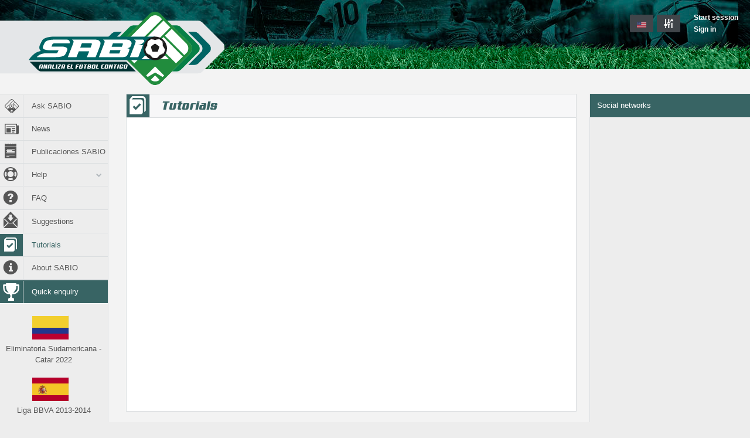

--- FILE ---
content_type: text/html; charset=utf-8
request_url: http://sabiofutbol.com/usuario/tutoriales/
body_size: 5300
content:
<!-- INTERNACIONALIZACIÓN --->


<!DOCTYPE html>
<html lang="en">
<head>
	
	<!-- start: Meta -->
	<meta charset="utf-8">
	<title>SABIO: Soccer Analysis Based on Inference Outputs</title>
	<meta name="description" content="Sitio web de SABIO">
	<meta name="author" content="María Andrea Cruz, Luis Felipe Vargas">
	<meta name="keyword" content="SABIO, Fútbol, Posibilidades, Ligas de fútbol, Suposiciones">
	<!-- end: Meta -->
	
	<!-- start: Mobile Specific -->
	<meta name="viewport" content="width=device-width, initial-scale=1">
	<!-- end: Mobile Specific -->
	
	<!-- start: CSS -->
	<link href="/Estaticos/css/bootstrap.min.css" rel="stylesheet">
	<link href="/Estaticos/css/style.css" rel="stylesheet">
	<link href="/Estaticos/css/retina.min.css" rel="stylesheet">
	
	<!-- css propios -->
	<link href="/Estaticos/css/Sabio/estilosPropios.css" rel="stylesheet">	
	
	<link href="/Estaticos/css/print.css" rel="stylesheet" type="text/css" media="print"/>
	<!-- end: CSS -->
	

	<!-- The HTML5 shim, for IE6-8 support of HTML5 elements -->
	<!--[if lt IE 9]>
		
	  	<script src="http://html5shim.googlecode.com/svn/trunk/html5.js"></script>
		<script src="/Estaticos/js/respond.min.js"></script>
		
	<![endif]-->
	
	<!-- start: Favicon and Touch Icons -->
	<link rel="apple-touch-icon-precomposed" sizes="144x144" href="/Estaticos/ico/apple-touch-icon-144-precomposed.png">
	<link rel="apple-touch-icon-precomposed" sizes="114x114" href="/Estaticos/ico/apple-touch-icon-114-precomposed.png">
	<link rel="apple-touch-icon-precomposed" sizes="72x72" href="/Estaticos/ico/apple-touch-icon-72-precomposed.png">
	<link rel="apple-touch-icon-precomposed" sizes="57x57" href="/Estaticos/ico/apple-touch-icon-57-precomposed.png">
	<link rel="shortcut icon" href="/Estaticos/ico/favicon.png">
	<!-- end: Favicon and Touch Icons -->	
		
</head>

<body>
		<!-- start: Header -->
	<header class="navbar navbarEncabezado">
		<div class="container">
		<button class="navbar-toggle" type="button" data-toggle="collapse" data-target=".sidebar-nav.nav-collapse">
		      <span class="icon-bar"></span>
		      <span class="icon-bar"></span>
		      <span class="icon-bar"></span>
		</button>
		<div class="row encabezado">
			<div class="row menuEncabezado">
				<a class="logoEncabezado col-md-2 col-sm-1 col-xs-2" href="/">
				<img src="/Estaticos/img/Sabio/logoSabio.svg" alt="SABIO">
				</a>
				<!-- start: Header Menu -->
				<div class="nav-no-collapse header-nav">
					<ul class="nav navbar-nav pull-right">
					
						<li class="dropdown hidden-xs">
							<a class="btn" href="#" data-toggle="modal" data-target="#modalIdioma">
								<i id="bandera" class="bandera-estilo bandera-en"></i>
							</a>
						</li>
						
						<li class="dropdown hidden-xs">
							<a onclick="configuracionSabio.cargarIniciales()"class="btn" href="#" data-toggle="modal" data-target="#modalAjustes">
								<i id="ajustes" class="glyphicons adjust_alt iconoMenuSuperior"></i>
							</a>
						</li>
						
						
<li class="enlacesInicio">
	<a href="/login/"> Start session</a>
	<a href="/usuario/nuevo/"> Sign in</a>	
</li>

					</ul>
				</div>
				<!-- end: Header Menu -->
			</div>
			<div class="row patrocinadores" >
				<div class="col-lg-12 centroPatrocinadores">
				</div>
			</div>
		</div> <!-- end: encabezado -->
		</div> <!-- end: container -->	
	</header>
	<!-- end: Header -->
	
		<div class="container">
		<div class="row">
				
			<!-- start: Main Menu -->
			<div id="sidebar-left" class="col-lg-2 col-sm-1 ">
								
				<div class="sidebar-nav nav-collapse collapse navbar-collapse">
					    
	



<ul class="nav main-menu">
<li>
	<a href="/sabio/sabioBasico/">
	    <i class="iconos iconoSabio"></i>
		<span class="hidden-sm hidden-md text textoMenu"> Ask SABIO </span>
	</a>
</li>
<li>
	<a href="/noticias/">
		<i  class="iconos iconoDiario" ></i>
		<span class="hidden-sm text textoMenu"> News</span>
	</a>
</li>
<li>
	<a href="/usuario/publicaciones/">
		<i  class=" glyphicons notes iconoMenu" ></i>
		<span class="hidden-sm text textoMenu"> Publicaciones SABIO</span>
	</a>
</li>
<li>
	<a class="dropmenu" >
		<i  class="glyphicons life_preserver iconoMenu" ></i>
		<span class="hidden-sm text"> Help</span>
		<span class="chevron opened"></span>
	</a>
	<ul style="display: block;">
		<li>
			<a href="/usuario/preguntas/" >
				<i  class="glyphicons circle_question_mark iconoMenu" ></i>
				<span class="hidden-sm text"> FAQ</span>
			</a>
		</li>
		<li>
			<a href="/usuario/sugerencias/">
				<i  class="glyphicons message_in iconoMenu" ></i>
				<span class="hidden-sm text"> Suggestions</span>
			</a>
		</li>
		<li>
			<a href="/usuario/tutoriales/">
				<i  class="glyphicons log_book iconoMenu" ></i>
				<span class="hidden-sm text"> Tutorials</span>
			</a>
		</li>
	</ul>
</li>
<li>
	<a href="/acercaDeSabio/" >
		<i  class="glyphicons circle_info iconoMenu" ></i>
		<span class="hidden-sm text textoMenu"> About SABIO</span>
	</a>
</li>

</ul>

					    

	


<ul id="consultaRapida" class="nav main-menu">
	<li class="main-menu-titulo" >
	    <i class="glyphicons cup iconoTitulo"></i>
		<span class="hidden-sm text textoMenu"> Quick enquiry </span>
	</li>
</ul>


				</div>
				<a href="#" id="main-menu-min" class="full visible-md visible-lg"><i class="fa fa-angle-double-left"></i></a>
			</div>
			<!-- end: Main Menu -->
						
			<!-- start: Content -->
			<div id="content" class=" col-lg-10 col-sm-11 ">
			
			
			
			<div class="row">
				
				<div class="col-sm-12 col-md-9 contenidoPrincipal">
				    
<div class="row">
	<div class="col-lg-12">
		<div class="box">
			<div class="box-header ">
				<h2 class='grande'>
					<i class="glyphicons  log_book iconoTitulo backgroundSabio"></i><span
						class="break"></span>Tutorials
				</h2>
			</div>
			<div class="box-content">
				<!-- 				<div class="page-header"> -->

				<!-- 				</div> -->
				<div class="row">
					<div class="col-lg-12">

						<div id='tutoriales' class="row"  >

						
						
						
						
						</div>

					</div>
				</div>
			</div>
		</div>
	</div>
</div>




					
				</div><!--/col-->
				
				<div class="col-md-3 visible-md visible-lg" id="feed">
					
					<h2> Social networks <!--<a class="fa fa-repeat"></a>--></h2>
					
					
	


<div class="noticiasTwitter">
	<a class="twitter-timeline"  href="https://twitter.com/SABIOfutbol"  data-widget-id="489812270281539584">Tweets por @SABIOfutbol</a>
	<script>!function(d,s,id){var js,fjs=d.getElementsByTagName(s)[0],p=/^http:/.test(d.location)?'http':'https';if(!d.getElementById(id)){js=d.createElement(s);js.id=id;js.src=p+"://platform.twitter.com/widgets.js";fjs.parentNode.insertBefore(js,fjs);}}(document,"script","twitter-wjs");
	</script>
</div>
						
					
				</div><!--/col-->	
				
			</div><!--/row-->	
	
			</div>
			<!-- end: Content -->
				
				</div><!--/row-->		
		
	</div><!--/container-->
	
	<div class="clearfix"></div>
	
	<footer>
		
		<div class="row">
			
			<div class="col-sm-5">
				SABIO - Soccer Analysis Based on Inference Outputs
			</div><!--/.col-->
			
			<div class="col-sm-7 text-right">
				
			</div><!--/.col-->	
			
		</div><!--/.row-->	

	</footer>
	
	



<div class="modal fade" id="modalIdioma" data-backdrop="static" data-keyboard="false">
	<div class="modal-dialog">
		<div class="modal-content">
			<div class="modal-header">
				<button type="button" class="close" data-dismiss="modal"
					aria-hidden="true">&times;</button>
				<h3 class="modal-title tituloModal ">Language</h3>
			</div>
			<div class="modal-body">
				<div class="row">
					
					<div class="centro col-xs-2">
					<form name="setLangEspañol" action="/i18n/setlang/" method="POST">
					<input type='hidden' name='csrfmiddlewaretoken' value='117P6vQ6yvTbo7ZbEAGltqCoP4Zdjrqv' />
					<input name="next" type="hidden" value="#" />
                    <input type="hidden" name="language" value="es" />
                    <a  class="idioma" href="#" rel="nofollow" onclick="document.getElementsByName('setLangEspañol')[0].submit(); return false;">
					 <i class="bandera-estilo bandera-es banderaGrande "></i>
					 <span>Español</span>
					</a>
					</form>
					</div>
				   
					<div class="centro col-xs-2">
					<form name="setLangEnglish" action="/i18n/setlang/" method="POST">
					<input type='hidden' name='csrfmiddlewaretoken' value='117P6vQ6yvTbo7ZbEAGltqCoP4Zdjrqv' />
					<input name="next" type="hidden" value="#" />
                    <input type="hidden" name="language" value="en" />
                    <a  class="idioma" href="#" rel="nofollow" onclick="document.getElementsByName('setLangEnglish')[0].submit(); return false;">
					 <i class="bandera-estilo bandera-en banderaGrande  activo"></i>
					 <span>English</span>
					</a>
					</form>
					</div>
				   
				</div>
			</div>
			<div class="modal-footer">
			</div>
		</div>
		<!-- /.modal-content -->
	</div>
	<!-- /.modal-dialog -->
</div>
<!-- /.modal -->
	

<div class="modal fade" id="modalAjustes" data-backdrop="static" data-keyboard="false">
	<div class="modal-dialog">
		<div class="modal-content">
			<div class="modal-header">
				<button onclick="configuracionSabio.cancelar()" type="button" class="close" data-dismiss="modal"
					aria-hidden="true">&times;</button>
				<h3 class="modal-title tituloModal ">Settings</h3>
			</div>
			<div class="modal-body">
				<div class="row">
					<div class="col-xs-12">
					<div class="col-xs-6">
					<span class="glyphicons stopwatch"> Maximum search time </span>
					</div>
					<div class="col-xs-6">
						<div class="btn-group">
						    <button  id='btnTiempoMaximo' class="btn btn-lg">10 Sec</button>
						    <button  class="btn btn-lg dropdown-toggle gris" data-toggle="dropdown">
						        <span class="caret"></span>
						    </button>
						    <ul class="dropdown-menu gris">
						        <li>
						            <a onclick='configuracionSabio.eventoClickTiempo(10)'>
						                <i class="fa fa-download-alt"></i>						
						                 10 Seg					
						            </a>
						        </li>
						        <li>
						            <a  onclick='configuracionSabio.eventoClickTiempo(20)' >
						                <i class="fa fa-download-alt"></i>						
						                20 Seg
						            </a>
						        </li>
						        <li>
						            <a onclick='configuracionSabio.eventoClickTiempo(30)' >
						                <i class="fa fa-download-alt"></i>						
						                 30 Seg						
						            </a>
						        </li>
						    </ul>
						</div>
					</div>
					</div>
					<div class="col-xs-12 separador">
						<div class="col-xs-6">
							<span style="top:40px;" class="glyphicons search">Search type</span>
						</div>
						<div class="col-xs-6">
							<div class="form-group">
							    <div class="controls">
							        <span class="radio">
							            <input onclick='configuracionSabio.eventoCheckTipoBusqueda("one")' type="radio"  checked="checked" value="option1" name="optionsRadios"></input>
							            One solution							
							        </span>
							        <div style="clear:both"></div>
							        <span class="radio">
							            <input  onclick='configuracionSabio.eventoCheckTipoBusqueda("all")' type="radio"  value="option2" name="optionsRadios"></input>							
							            Several solutions
							        </span>
							        <div style="clear:both"></div>
							        <span class="radio">
							            <input  disabled onclick='configuracionSabio.eventoCheckTipoBusqueda("best")' type="radio" value="option3" name="optionsRadios"></input>							
							            Best solution
							        </span>
							    </div>							
							</div>
						</div>										
					</div>
					
					
					<div class="col-xs-12 separador" id ='divCantidadSoluciones' style='display:none;'>
					
					<br />
					<div class="col-xs-6">
							<span style="top:10px;" class="glyphicons lightbulb"> Number of solutions </span>
						</div>
					
					<div class="col-xs-6">
						<div class="btn-group">
						    <button  id='btnSoluciones' class="btn btn-lg">5 Soluciones</button>
						    <button  class="btn btn-lg dropdown-toggle gris" data-toggle="dropdown">
						        <span class="caret"></span>
						    </button>
						    <ul class="dropdown-menu gris">
						        <li>
						            <a onclick='configuracionSabio.eventoClickSoluciones(5)'>
						                <i class="fa fa-download-alt"></i>						
						                 5 Soluciones					
						            </a>
						        </li>
						        <li>
						            <a  onclick='configuracionSabio.eventoClickSoluciones(10)' >
						                <i class="fa fa-download-alt"></i>						
						                10 Soluciones
						            </a>
						        </li>
						        <li>
						            <a onclick='configuracionSabio.eventoClickSoluciones(20)' >
						                <i class="fa fa-download-alt"></i>						
						                 20 Soluciones						
						            </a>
						        </li>
						        
						    </ul>
						</div>
					</div>
					</div>
					
				</div>
			</div>
 			<div class="modal-footer"> 
 				<div class="aclaracion col-lg-8 col-sm-8 col-xs-8">
 					<i class="glyphicons circle_info">
 						<p>You can choose one of the available time options and also choose a type of search that provides one or several results. You can accept the settings or cancel them.</p>
 					</i> 					
 				</div>
 				<button onclick="configuracionSabio.cancelar()" class="btn botonCancelar" data-dismiss="modal" type="button">Cancel</button> 
 			    <button class="btn botonAceptar" data-dismiss="modal" type="button">Accept</button>	
 			</div> 
		</div>
		<!-- /.modal-content -->
	</div>
	<!-- /.modal-dialog -->
</div>
<!-- /.modal -->
		
		
	
	
	
	
	<!--INTERNACIONALIZACIÓN-->
	<script type="text/javascript" src="/jsi18n/"></script>
	<!-- start: JavaScript-->
	<!--[if !IE]>-->

			<script src="/Estaticos/js/jquery-2.1.0.min.js"></script>

	<!--<![endif]-->

	<!--[if IE]>
	
		<script src="/Estaticos/js/jquery-1.11.0.min.js"></script>
	
	<![endif]-->

	<!--[if !IE]>-->

		<script type="text/javascript">
			window.jQuery || document.write("<script src='/Estaticos/js/jquery-2.1.0.min.js'>"+"<"+"/script>");
		</script>

	<!--<![endif]-->

	<!--[if IE]>
	
		<script type="text/javascript">
	 	window.jQuery || document.write("<script src='/Estaticos/js/jquery-1.11.0.min.js'>"+"<"+"/script>");
		</script>
		
	<![endif]-->
	<script src="/Estaticos/js/jquery-migrate-1.2.1.min.js"></script>
	<script src="/Estaticos/js/bootstrap.min.js"></script>
	
	
	<!-- page scripts -->
	<script src="/Estaticos/js/jquery-ui-1.10.3.custom.min.js"></script>
	<script src="/Estaticos/js/jquery.sparkline.min.js"></script>
<!-- 	<script src="/Estaticos/js/jquery.chosen.js"></script> -->
	<script src="/Estaticos/js/jquery.cleditor.min.js"></script> 
	<script src="/Estaticos/js/jquery.autosize.min.js"></script>
	<script src="/Estaticos/js/jquery.placeholder.min.js"></script>
	<script src="/Estaticos/js/wizard.min.js"></script>
	<script src="/Estaticos/js/jquery.maskedinput.min.js"></script>
	<script src="/Estaticos/js/jquery.inputlimiter.1.3.1.min.js"></script>
	<script src="/Estaticos/js/bootstrap-datepicker.js"></script>
	<script src="/Estaticos/js/bootstrap-timepicker.min.js"></script>
	<script src="/Estaticos/js/moment.min.js"></script>
	<script src="/Estaticos/js/daterangepicker.min.js"></script>
	<script src="/Estaticos/js/jquery.hotkeys.min.js"></script>
	<script src="/Estaticos/js/bootstrap-wysiwyg.min.js"></script>
	<script src="/Estaticos/js/bootstrap-colorpicker.min.js"></script>
	<script src="/Estaticos/js/jquery.chosen.js"></script>
	<script src="/Estaticos/js/jquery.noty.min.js"></script>
	
	<script src="/Estaticos/js/jquery.raty.min.js"></script>
	<script src="/Estaticos/js/jquery.gritter.min.js"></script>
	<!-- theme scripts -->
	<script src="/Estaticos/js/custom.min.js"></script>
	<script src="/Estaticos/js/uncompressed/core.js"></script>
	
	<!-- scripts componentes propios -->
 	<script src="/Estaticos/js/SabioJs/sabioChosen.js"></script>
 	<script src="/Estaticos/js/SabioJs/GestionConsultasJs/configuracionSabio.js"></script>
 	<script src="/Estaticos/js/SabioJs/GestionTorneosJs/consultaRapida.js"></script>    
 	
 	
	<!-- inline scripts related to this page -->	
	
<script src="/Estaticos/js/jquery.nestable.min.js"></script>
<script src="/Estaticos/js/pages/ui-nestable-list.js"></script>

<script type="text/javascript">
	function getYouTubeInfo(videoId, idSection) {
		/*$.ajax({
			url : "http://gdata.youtube.com/feeds/api/videos/" + videoId
					+ "?v=2&alt=json",
			dataType : "jsonp",
			success : function(data) {
				parseresults(data, idSection);
			}
		});*/
		$.ajax({
			url : "https://www.googleapis.com/youtube/v3/videos?part=snippet,statistics&id=" + videoId
					+ "&key=AIzaSyBjGShjUvzZIXVqsVhEndrTZV_IUWlnus0",
			dataType : "jsonp",
			success : function(data) {
				parseresults(data, idSection);
			}
		});
	}

	function parseresults(data) {
		var title = data.items[0].snippet.title;
		var description = data.items[0].snippet.description;
		var viewcount = data.items[0].statistics.viewCount;
		var author = data.items[0].snippet.channelTitle;
		
		var img = data.items[0].snippet.thumbnails.default.url;
		var url = "https://www.youtube.com/watch?v=" + data.items[0].id;
		
		
		var divContTuto=
		'<a  class="col-xs-6 tutorialCaja" target="_blank" href="'+url+'")">'+
		'<div class="row">'+
		'<div class="col-xs-5">'+
		 
				 '<img width="128" height="128"'+
				'src="'+img+'">'+
	
			
		'</div>'+
		'<div class="informacion col-xs-7"  >'+
		
			'<div class="title">'+title+
			'<br />'+
			 description +
				'<br />	<br /><br /> </div>'+
			'<div class="extrainfo" style="color:#548c45;">'+
			'<b>Author</b>: ' + author + '<br/><b>Views</b>: ' + viewcount
			
			+'</div>'+
		'</div>'+
		'</div>'+
		'</a>'
		
		$("#tutoriales").append(divContTuto);
	}
	
	function linkVideo(url){
		console.log(url);
		window.open(url);
		
	}

	$(document).ready(function() {
		//getYouTubeInfo('X1lzO0cgLgQ'); SABIO VIEJO
		getYouTubeInfo('Tlny5eHc4yM');
		getYouTubeInfo('AaZQBaFiHew');
		getYouTubeInfo('gvocUUJtVEM');
		getYouTubeInfo('zni2wUNLF2Q');
		getYouTubeInfo('GRhA85uzqms');
		getYouTubeInfo('9vhJWLzDbtI');
		getYouTubeInfo('piypPWaU_yU');
		
	});
</script>

	<!-- inline scripts related to this page -->
	
	<script>	
	// Una vez se haya cargado el html deje el mensaje de alert por 10 segundos
	$(document).ready( function(){
		
	})
	
	$('.date-picker').datepicker({
		language: 'en'
	});
	
	/*Se debe inhabilitar Ajustes*/
		configuracionSabio.inhabilitar();
	


	/*Google analytics*/

	(function(i,s,o,g,r,a,m){i['GoogleAnalyticsObject']=r;i[r]=i[r]||function(){
	(i[r].q=i[r].q||[]).push(arguments)},i[r].l=1*new Date();a=s.createElement(o),
	m=s.getElementsByTagName(o)[0];a.async=1;a.src=g;m.parentNode.insertBefore(a,m)
	})(window,document,'script','//www.google-analytics.com/analytics.js','ga');
	ga('create', 'UA-63276596-1', 'auto');
	ga('send', 'pageview');
	</script>
	
</body>

</html>


--- FILE ---
content_type: text/css
request_url: http://sabiofutbol.com/Estaticos/css/style.css
body_size: 126869
content:
/*!
* Author: Łukasz Holeczek
* Template: Genius Dashboard - Bootstrap Admin Template
* Version: 1.0.4
* Bootstrap version: 3.1.1
* Prototyped with: http://brix.io
* Copyright 2014 creativeLabs
* www: http://bootstrapmaster.com
* mail: lukasz@bootstrapmaster.com
* You can buy this theme on WrapBootstrap: https://wrapbootstrap.com/theme/genius-bootstrap-admin-template-WB0JM6RMD
* You can find our other themes on: https://bootstrapmaster.com
*/
@import "jquery-ui-1.10.3.custom.css";

@import "fullcalendar.css";

@import "chosen.css";

@import "select2.css";

@import "jquery.cleditor.css";

@import "jquery.noty.css";

@import "noty_theme_default.css";

@import "elfinder.min.css";

@import "elfinder.theme.css";

@import "uploadify.css";

@import "jquery.gritter.css";

@import "font-awesome.min.css";

@import "font-awesome-ie7.min.css";

@import "glyphicons.css";

@import "halflings.css";

@import "dropzone.css";

@import "filetypes.css";

@import "social.css";

@import "xcharts.min.css";

@import "jquery.easy-pie-chart.css";

@import "icheck/all.css";

@import "bootstrap-editable.css";

@import url(http://fonts.googleapis.com/css?family=Lato:300);

@import url(http://fonts.googleapis.com/css?family=Lato:400);

@import url(http://fonts.googleapis.com/css?family=Kaushan+Script);

/* Basic
=================================================================== */
.no-space [class*="span"] {
	margin-left: 0;
}

.noMarginLeft {
	margin-left: 0px !important;
}

.noPadding {
	padding: 0px !important;
}

body {
	background: #EDEDED;
	color: #34383c;
	border: none;
	font-family: Verdana, Geneva, sans-serif;
	font-weight: 400;
	margin: 0;
	padding: 0;
	position: relative;
	font-size: 10pt;
}

body:after {
	top: 0;
	left: 14.422%;
	margin-left: -1px;
	position: absolute;
	content: '';
	height: 100%;
	width: 85.578%;
	background: #f3f3f3;
	border-left: 1px solid #dbdee0;
	z-index: 0;
}

body:before {
	content: '';
	position: absolute;
	background: #f3f3f3;
	width: 50%;
	height: 100%;
	top: 0;
	right: 0;
	z-index: 0;
}

body.sidebar-minified:after {
	top: 0;
	left: 40px !important;
	margin-left: -1px;
	margin-right: 40px;
	position: absolute;
	content: '';
	height: 100%;
	background: #f3f3f3;
	border-left: 1px solid #dbdee0;
	z-index: 0;
}

a {
	color: #34383c;
}

h1 {
	font-size: 32px;
	line-height: 32px;
	font-weight: 300;
}

h2 {
	font-size: 12pt;
	line-height: 16px;
	font-weight: 300;
}

h3 {
	font-size: 15px;
	line-height: 15px;
}

h4 {
	font-size: 14px;
	line-height: 14px;
}

h5 {
	font-size: 13px;
	line-height: 13px;
}

h6 {
	font-size: 12px;
	line-height: 12px;
}

#content {
	padding: 20px;
	position: relative;
	background: #f3f3f3;
	z-index: 1;
}

#content:before {
	position: absolute;
	content: '';
	height: 100%;
	width: 1px;
	border-left: 1px solid #dbdee0;
	z-index: 1;
	top: 0px;
	left: -1px;
}

#content.sidebar-minified {
	width: 100% !important;
	border-left: 40px solid #e9ebec;
	margin-right: 1px !important;
}

#content.full {
	width: 100% !important;
	margin-left: 0px !important;
	margin-right: 0px !important;
	border: none !important;
}

.well {
	border: 1px solid #ddd;
	background-color: #f6f6f6;
	-webkit-box-shadow: none;
	-moz-box-shadow: none;
	box-shadow: none;
	-webkit-border-radius: 2px;
	-moz-border-radius: 2px;
	border-radius: 2px;
}

.breadcrumb {
	background: #e9ebec;
	-webkit-border-radius: 0px;
	-moz-border-radius: 0px;
	border-radius: 0px;
	height: 40px;
	position: relative;
	border-bottom: 1px solid #dbdee0;
}

.breadcrumb .choose-date {
	position: absolute;
	top: 0px;
	right: 0px;
	height: 40px;
	width: 254px;
	border: none;
	border-left: 1px solid #dbdee0;
	padding: 3px 10px;
}

.breadcrumb .choose-date .input-group-addon,.breadcrumb .choose-date input
	{
	background: transparent;
	border: none;
}

.breadcrumb .choose-date .input-group-addon {
	font-size: 12px;
}

.breadcrumb .choose-date input {
	padding: 0;
	font-weight: 300;
}

.breadcrumb .choose-date input:focus {
	outline: none;
	-webkit-box-shadow: none;
	-moz-box-shadow: none;
	box-shadow: none;
}

.box {
	border: 1px solid #dbdee0;
	margin: 0px 0px 30px 0px;
}

.box.noOverflow {
	overflow: hidden;
}

.box .box-header {
	background: white;
	overflow: hidden;
	background: #f7f7f8;
	border-bottom: 1px solid #dbdee0;
	height: 40px;
}

.box .box-header h2 {
	font-family: Aero !important;
	color: #386464 !important;
	float: left;
	padding: 10px 0px;
	margin: 0px 0px 0px 20px;
}

.box .box-header h2 i {
	border-right: 1px solid #dbdee0;
	color: #ced1d4;
	padding: 12px 0px;
	height: 40px;
	width: 40px;
	display: inline-block;
	text-align: center;
	margin: -10px 20px -10px -20px;
	font-size: 16px;
}

.box .box-header .box-icon {
	float: right;
}

.box .box-header .box-icon i {
	display: inline-block;
	color: #ced1d4;
	text-align: center;
	height: 40px;
	width: 40px;
	padding: 12px 0px;
	-webkit-transition: all 0.1s ease-in-out;
	-moz-transition: all 0.1s ease-in-out;
	-ms-transition: all 0.1s ease-in-out;
	-o-transition: all 0.1s ease-in-out;
	transition: all 0.1s ease-in-out;
	border-left: 1px solid #ced1d4;
	text-decoration: none;
}

.box .box-header .box-icon a {
	margin-left: -3px !important;
}

.box .box-content {
	padding: 10px;
	background: white;
}

.box .box-content.no-padding {
	background: white;
	padding: 1px 0;
}
/* Typography - Blockquote
=================================================================== */
blockquote {
	background: url(../img/quote.png) no-repeat 0px 10px;
	font-style: italic;
	border-left: none;
	padding: 0 0 0 30px;
}
/* Alerts
=================================================================== */
.alert {
	-webkit-border-radius: 2px;
	-moz-border-radius: 2px;
	border-radius: 2px;
}
/* Main Colors
=================================================================== */
.blue {
	color: #36a9e1;
}

.lightBlue {
	color: #67c2ef;
}

.green {
	color: #bdea74;
}

.darkGreen {
	color: #78cd51;
}

.pink {
	color: #e84c8a;
}

.orange {
	color: #fa603d;
}

.lightOrange {
	color: #fabb3d;
}

.red {
	color: #ff5454;
}

.yellow {
	color: #eae874;
}

.white {
	color: white;
}

.grey {
	color: #b2b8bd;
}

.backgroundColor.blue {
	background: #36a9e1;
}

.backgroundColor.lightBlue {
	background: #67c2ef;
}

.backgroundColor.green {
	background: #bdea74;
}

.backgroundColor.darkGreen {
	background: #78cd51;
}

.backgroundColor.pink {
	background: #e84c8a;
}

.backgroundColor.orange {
	background: #fa603d;
}

.backgroundColor.lightOrange {
	background: #fabb3d;
}

.backgroundColor.red {
	background: #ff5454;
}

.backgroundColor.yellow {
	background: #eae874;
}

.backgroundColor.white {
	background: white;
}

.backgroundColor.grey {
	background: #b2b8bd;
}

.backgroundColorTitle.blue .title {
	background: #36a9e1;
}

.backgroundColorTitle.lightBlue .title {
	background: #67c2ef;
}

.backgroundColorTitle.green .title {
	background: #bdea74;
}

.backgroundColorTitle.darkGreen .title {
	background: #78cd51;
}

.backgroundColorTitle.pink .title {
	background: #e84c8a;
}

.backgroundColorTitle.orange .title {
	background: #fa603d;
}

.backgroundColorTitle.lightOrange .title {
	background: #fabb3d;
}

.backgroundColorTitle.red .title {
	background: #ff5454;
}

.backgroundColorTitle.yellow .title {
	background: #eae874;
}

.backgroundColorTitle.white .title {
	background: white;
}

.backgroundColorTitle.grey .title {
	background: #b2b8bd;
}

.clearfix {
	*zoom: 1;
}

.clearfix:before,.clearfix:after {
	display: table;
	content: "";
	line-height: 0;
}

.clearfix:after {
	clear: both;
}
/* Header Section
=================================================================== */
.navbar {
	margin: 0;
	min-height: 40px;
	border: none;
	background: #34383c;
	-webkit-border-radius: 0px;
	-moz-border-radius: 0px;
	border-radius: 0px;
	z-index: 2;
}

.navbar a {
	color: #7b7b7b;
}

.navbar a i {
	margin-top: 2px;
}

.navbar a:hover i {
	opacity: .8;
	filter: alpha(opacity = 80);
	-ms-filter: "progid:DXImageTransform.Microsoft.Alpha(Opacity=80)";
}

.navbar #search {
	position: relative;
	background: #282b2e;
	height: 30px;
	-webkit-border-radius: 2px;
	-moz-border-radius: 2px;
	border-radius: 2px;
	margin: 5px 0 5px 16%;
}

.navbar #search select {
	margin: 4px 0 0 -11px;
	height: 22px;
	line-height: 22px;
	background: #585e65;
	border: none;
	color: white;
	-webkit-border-radius: 1px;
	-moz-border-radius: 1px;
	border-radius: 1px;
	text-align: center;
	text-align: -moz-center;
	text-align: -webkit-center;
	text-align: -khtml-center;
	font-size: 12px;
	cursor: pointer;
	width: 30%;
	-webkit-appearance: none;
	-moz-appearance: none;
	text-indent: 0.01px;
	text-overflow: '';
	padding: 2px 0px;
}

@media screen and (-webkit-min-device-pixel-ratio: 0) {
	.navbar #search select {
		padding: 0px 15px;
	}
}

.navbar #search input {
	margin-left: 5px;
	width: 70%;
	background: transparent;
	border: none;
	font-size: 12px;
	color: white;
}

.navbar #search i {
	position: absolute;
	top: 8px;
	right: 10px;
	color: white;
}

.navbar-brand {
	background: #282b2e;
	text-align: center;
	height: 40px;
	line-height: 40px;
	padding: 0;
}

.navbar-brand span {
	font-family: 'Kaushan Script', cursive;
	color: #fff;
	text-shadow: none;
}

.navbar-brand.noBg {
	background: #34383c;
	border-bottom: none;
}

.navbar-brand:hover {
	background: #282b2e;
}

.header-nav {
	position: relative;
	padding: 0px;
	color: #fff !important;
	background: #000 !important;
}

.header-nav .btn {
	display: inline-block;
	margin: 0px;
	font-size: 15px;
	text-align: center;
	background: transparent;
	border: none;
	-webkit-border-radius: 0px;
	-moz-border-radius: 0px;
	border-radius: 0px;
	-webkit-box-shadow: none;
	-moz-box-shadow: none;
	box-shadow: none;
}

.header-nav a.btn {
	position: relative;
	height: 30px;
	width: 40px;
	background: #40454a;
	color: #fff !important;
	text-shadow: none !important;
	padding: 5px 0 !important;
	margin: 5px 3px;
	-webkit-border-radius: 2px;
	-moz-border-radius: 2px;
	border-radius: 2px;
	font-size: 12px;
}

.header-nav a.btn .number {
	position: absolute;
	font-size: 8px;
	top: -3px;
	right: 3px;
}

.header-nav a.btn.account {
	background: transparent;
	height: 40px;
	width: auto;
	padding: 8px 0px 5px 10px !important;
	/*margin: 0 -15px 0 3px;*/
}

.header-nav a.btn.account .avatar {
	width: 60px;
	float: right;
}

.header-nav a.btn.account .avatar img {
	margin: -13px -10px -14px 10px;
	height: 40px;
	width: 40px;
}

.header-nav a.btn:hover {
	background: #282b2e;
}

.header-nav .user {
	display: inline-block;
	text-align: left;
	margin-top: -5px;
	padding: 0px;
}

.header-nav .user .hello {
	display: block;
	font-size: 9pt;
	font-weight: bold;
}

.header-nav .user .name {
	display: block;
	margin-top: -6px !important;
	font-size: 9pt;
}

.navbar .nav li.dropdown.open>.dropdown-toggle,.navbar .nav li.dropdown.active>.dropdown-toggle,.navbar .nav li.dropdown.open.active>.dropdown-toggle
	{
	color: white;
	background-color: #282b2e;
	outline: 0;
	-webkit-box-shadow: none;
	-moz-box-shadow: none;
	box-shadow: none;
}

.dropdown-menu:after,.dropdown-menu:before {
	display: none !important;
}

.dropdown-menu {
	position: absolute;
	top: 90%;
	left: 0;
	z-index: 1000;
	display: none;
	float: left;
	min-width: 166px;
	max-width: 300px;
	padding: 0px;
	margin: 0;
	list-style: none;
	text-shadow: none;
	background: white;
	border: 1px solid #dbdee0;
	-webkit-border-radius: 0px;
	-moz-border-radius: 0px;
	border-radius: 0px;
	-webkit-box-shadow: none;
	-moz-box-shadow: none;
	box-shadow: none;
}

.dropdown-menu.pull-right {
	right: 0;
	left: auto;
}

.dropdown-menu .divider {
	margin: 0px 1px;
}

.dropdown-menu li a {
	display: block;
	padding: 5px 10px !important;
	clear: both;
	font-weight: normal;
	line-height: 20px;
	color: #555555;
	white-space: normal !important;
}

.dropdown-menu li {
	border-bottom: 1px solid #e9ebec;
}

.dropdown-menu li:last-child {
	border-bottom: 0px !important;
}

.dropdown-menu li>a:hover,.dropdown-menu li>a:focus,.dropdown-submenu:hover>a
	{
	color: #ffffff;
	text-decoration: none;
	background: #62bce8;
}

.dropdown-menu .active>a,.dropdown-menu .active>a:hover {
	color: #ffffff;
	text-decoration: none;
	background-color: #0077b3;
	background-image: -webkit-gradient(linear, left top, left bottom, from(#0088cc),
		to(#0077b3) );
	background-image: -webkit-linear-gradient(top, #0088cc, #0077b3);
	background-image: -moz-linear-gradient(top, #0088cc, #0077b3);
	background-image: -o-linear-gradient(top, #0088cc, #0077b3);
	background-image: -ms-linear-gradient(top, #0088cc, #0077b3);
	background-image: linear-gradient(top, #0088cc, #0077b3);
}

.dropdown-menu .disabled>a,.dropdown-menu .disabled>a:hover {
	color: #999999;
}

.dropdown-menu .disabled>a:hover {
	text-decoration: none;
	cursor: default;
	background-color: transparent;
}

.dropdown-menu-title {
	background: #e9ebec;
	color: #34383c;
	padding: 5px 10px;
	display: block;
}

.dropdown-menu-sub-footer {
	text-align: center;
	background: #e9ebec;
	cursor: pointer;
}

.dropdown-menu ul,.dropdown-menu ul li {
	padding: 0px !important;
	margin: 0px !important;
}

ul.notifications li,ul.tasks li,ul.messages li {
	min-width: 260px;
}

ul.notifications li .avatar img,ul.tasks li .avatar img,ul.messages li .avatar img
	{
	float: left !important;
	height: 40px;
	width: 40px;
	margin-top: 5px;
	margin-right: 10px;
	-webkit-border-radius: 2px;
	-moz-border-radius: 2px;
	border-radius: 2px;
}

ul.messages li .header {
	display: block;
}

ul.messages li .header .from {
	font-size: 12px;
	font-weight: bold;
}

ul.notifications li .icon {
	margin: -5px 10px -5px -10px !important;
	padding: 7px 10px 9px 10px;
	color: white;
	width: 40px;
	display: inline-block;
	text-align: center;
}

ul.notifications li .icon.blue {
	background: #36a9e1;
}

ul.notifications li .icon.lightBlue {
	background: #67c2ef;
}

ul.notifications li .icon.green {
	background: #bdea74;
}

ul.notifications li .icon.darkGreen {
	background: #78cd51;
}

ul.notifications li .icon.pink {
	background: #e84c8a;
}

ul.notifications li .icon.orange {
	background: #fa603d;
}

ul.notifications li .icon.lightOrange {
	background: #fabb3d;
}

ul.notifications li .icon.red {
	background: #ff5454;
}

ul.notifications li .icon.yellow {
	background: #eae874;
}

ul.notifications li .icon.white {
	background: white;
}

ul.notifications li .icon.grey {
	background: #b2b8bd;
}

ul.notifications li .time,ul.tasks li .header .percent,ul.messages li .header .time
	{
	font-size: 11px;
	font-weight: bold;
	font-style: italic;
	position: absolute;
	right: 5px;
}

ul.tasks li .title,ul.notifications li .message {
	font-size: 12px;
}

ul.notifications li.warning a {
	color: #fa603d;
}

ul.messages li .message {
	font-size: 11px;
}
/* Navigation Section
=================================================================== */
a#main-menu-toggle {
	background: #1c1e21;
	width: 40px;
	height: 40px;
	color: white;
	position: absolute;
	z-index: 1000;
	top: 0px;
	left: 0;
	padding: 8px 13px;
	font-size: 16px;
	text-shadow: none;
	text-decoration: none;
	cursor: pointer;
}

a#main-menu-toggle.close {
	opacity: 1;
	background: #282b2e !important;
	padding: 10px 13px !important;
}

a#main-menu-min {
	display: block;
	border-bottom: 1px solid #dbdee0;
	width: 100%;
	margin: 30px 0;
	position: relative;
	text-decoration: none;
}

a#main-menu-min i {
	position: absolute;
	bottom: -10px;
	left: 50%;
	margin-left: -10px;
	width: 20px;
	height: 20px;
	background: #dbdee0;
	font-size: 14px;
	padding: 3px 0px;
	color: #7c848d;
	text-align: center;
}

a#main-menu-min i:hover {
	background: #ced1d4;
	color: #6f7880;
}

#sidebar-left {
	padding: 10px !important;
	z-index: 2;
}

.sidebar-nav>ul {
	margin: -9px -25px;
	border: none;
	padding-bottom: 1px;
	font-size: 10pt;
	white-space: nowrap;
}

.sidebar-nav>ul>li>ul,.sidebar-nav>ul>li>ul>li>ul,.sidebar-nav>ul>li>ul>li>ul>li>ul
	{
	list-style: none;
	display: none;
	margin: 0;
	padding: 0;
}

.nav.main-menu>li {
	margin-top: -1px;
}

.nav.main-menu>li>a,.nav.main-menu>li>ul>li>a,.nav.main-menu>li>ul>li>ul>li>a,.nav.main-menu>li>ul>li>ul>li>ul>li>a
	{
	margin: 0px;
	height: 40px;
	padding: 1px 0 0 0;
	color: #555555;
	border: none;
	border-bottom: 1px solid #dbdee0;
	background: transparent;
	-webkit-border-radius: 0px;
	-moz-border-radius: 0px;
	border-radius: 0px;
	text-decoration: none;
	display: block;
	position: relative;
}

.nav.main-menu>li>a .chevron,.nav.main-menu>li>ul>li>a .chevron,.nav.main-menu>li>ul>li>ul>li>a .chevron,.nav.main-menu>li>ul>li>ul>li>ul>li>a .chevron
	{
	font-family: 'FontAwesome';
	position: absolute;
	top: 2px;
	right: -5px;
	height: 40px;
	width: 40px;
	padding: 12px 0px;
	display: inline-block;
	text-align: center;
	font-size: 10px;
	color: #b2b8bd !important;
}

.nav.main-menu>li>a .chevron.opened:after,.nav.main-menu>li>ul>li>a .chevron.opened:after,.nav.main-menu>li>ul>li>ul>li>a .chevron.opened:after,.nav.main-menu>li>ul>li>ul>li>ul>li>a .chevron.opened:after
	{
	height: 100%;
	width: 100%;
	content: "\f078";
	text-shadow: none;
}

.nav.main-menu>li>a .chevron.closed:after,.nav.main-menu>li>ul>li>a .chevron.closed:after,.nav.main-menu>li>ul>li>ul>li>a .chevron.closed:after,.nav.main-menu>li>ul>li>ul>li>ul>li>a .chevron.closed:after
	{
	height: 100%;
	width: 100%;
	content: "\f053";
	text-shadow: none;
	color: #b2b8bd !important;
}

.nav.main-menu>li>a>i,.nav.main-menu>li>ul>li>a>i {
	margin-right: 10px;
	height: 38px;
	width: 40px;
	padding: 13px 0px;
	display: inline-block;
	text-align: center;
	border-right: 1px solid #dbdee0 !important;
}

.nav.main-menu>li>ul>li>a>i,.nav.main-menu>li>ul>li>ul>li>a>i,.nav.main-menu>li>ul>li>ul>li>ul>li>a>i
	{
	margin-right: 10px;
	height: 38px;
	width: 40px;
	padding: 13px 0px;
	display: inline-block;
	text-align: center;
	font-size: 13px;
	border-right: 1px solid #dbdee0 !important;
}
/*.nav.main-menu,
.nav.main-menu > li > ul > li > a */
#sidebar-left {
	background: #ededed;
	border-right: 1px solid #DBDEE0;
	border-top: 1px solid #DBDEE0;
}

.nav.main-menu>li>ul>li>ul>li>a {
	background: #ededed;
}

.nav.main-menu>li>ul>li>ul>li>ul>li>a {
	background: #ededed;
}

.nav.main-menu>li>a:hover,.nav.main-menu>li>ul>li>a:hover,.nav.main-menu>li>ul>li>ul>li>a:hover,.nav.main-menu>li>ul>li>ul>li>ul>li>a:hover
	{
	background: #FFFFFF;
	-webkit-box-shadow: none;
	-moz-box-shadow: none;
	box-shadow: none;
	-webkit-border-radius: 0px;
	-moz-border-radius: 0px;
	border-radius: 0px;
	color: #386464;
}

.nav.main-menu>li>a:hover>i,.nav.main-menu>li>ul>li>a:hover>i,.nav.main-menu>li>ul>li>ul>li>a:hover>i,.nav.main-menu>li>ul>li>ul>li>ul>li>a:hover>i
	{
	border-right: 1px solid #dbdee0;
	color: #386464;
}

.nav.main-menu>li>a:hover,.nav.main-menu>li>ul>li>a:hover {
	background: #FFFFFF;
	-webkit-box-shadow: none;
	-moz-box-shadow: none;
	box-shadow: none;
	-webkit-border-radius: 0px;
	-moz-border-radius: 0px;
	border-radius: 0px;
	color: #386464;
}

.nav.main-menu>li.active>a,.nav.main-menu>li>ul>li.active>a,.nav.main-menu>li>ul>li>ul>li.active>a,.nav.main-menu>li>ul>li>ul>li>ul>li.active>a
	{
	background: #EDEDED;
	color: #386464;
}

.nav.main-menu>li.active>a>i,.nav.main-menu>li>ul>li.active>a>i,.nav.main-menu>li>ul>li>ul>li.active>a>i,.nav.main-menu>li>ul>li>ul>li>ul>li.active>a>i
	{
	border-right: 1px solid #c8ccd0;
	background-color: #386464;
	color: #FFFFFF;
}

.nav.main-menu>li.active>a:hover,.nav.main-menu>li>ul>li.active>a:hover
	{
	border: none;
	background: white;
}

.nav.main-menu>li.active>ul {
	padding: 5px 0px;
	background: #dbdee0;
}

.nav.main-menu>li:first-child>a {
	margin: 0px;
	-webkit-border-radius: 0px;
	-moz-border-radius: 0px;
	border-radius: 0px;
}

.nav.main-menu>li:last-child>a {
	-webkit-border-radius: 0px;
	-moz-border-radius: 0px;
	border-radius: 0px;
}

#sidebar-left.minified {
	width: 40px !important;
	margin-right: -40px;
}

#sidebar-left.minified .sidebar-nav>ul>li {
	position: relative;
}

#sidebar-left.minified .sidebar-nav>ul>li>a {
	width: 40px;
	position: relative;
}

#sidebar-left.minified .sidebar-nav>ul>li>a.open {
	cursor: default;
}

#sidebar-left.minified .sidebar-nav>ul>li>a .chevron {
	display: none;
	position: absolute;
	left: 178px;
	z-index: 1000;
}

#sidebar-left.minified .sidebar-nav>ul>li>a .text {
	position: absolute;
	z-index: 1000;
	background: #e9ebec;
	min-height: 40px;
	width: 150px;
	padding: 8px 15px;
	border: 1px solid #dbdee0;
	top: 0px;
	left: 39px;
	display: none !important;
}

#sidebar-left.minified .sidebar-nav>ul>li>ul {
	display: none !important;
}

#sidebar-left.minified .sidebar-nav>ul>li:hover>a {
	position: relative;
	cursor: pointer;
}

#sidebar-left.minified .sidebar-nav>ul>li:hover>a .chevron {
	display: inline-block;
}

#sidebar-left.minified .sidebar-nav>ul>li:hover>a .text {
	position: absolute;
	z-index: 1000;
	background: #FFFFFF;
	min-height: 40px;
	width: 180px;
	padding: 8px 15px;
	border: 1px solid #dbdee0;
	top: 0px;
	left: 39px;
	display: block !important;
}

#sidebar-left.minified .sidebar-nav>ul>li:hover>ul {
	display: block !important;
	position: absolute;
	top: 39px;
	left: 39px;
	z-index: 1000;
	width: 180px;
	background: #EDEDED;
	border: 1px solid #dbdee0;
	border-bottom: none;
}
/* Buttons
=================================================================== */
.btn {
	border: none;
	-webkit-border-radius: 2px;
	-moz-border-radius: 2px;
	border-radius: 2px;
	text-shadow: none;
	background: #e9ebec;
	color: #7c848d;
}

.btn i {
	margin-top: 2px;
}

.btn-primary {
	color: #ffffff;
	background: #36a9e1;
}

.btn-primary:hover,.btn-primary.disabled,.btn-primary[disabled] {
	background-color: #1e8fc6;
}

.btn-primary:active,.btn-primary.active {
	background-color: #1c89be;
}

.btn-warning {
	color: #ffffff;
	background: #fabb3d;
}

.btn-warning:hover,.btn-warning.disabled,.btn-warning[disabled] {
	background-color: #f9aa0b;
}

.btn-warning:active,.btn-warning.active {
	background-color: #f4a406;
}

.btn-danger {
	color: #ffffff;
	background: #ff5454;
}

.btn-danger:hover,.btn-danger.disabled,.btn-danger[disabled] {
	background-color: #ff2121;
}

.btn-danger:active,.btn-danger.active {
	background-color: #ff1717;
}

.btn-success {
	color: #ffffff;
	background: #78cd51;
}

.btn-success:hover,.btn-success.disabled,.btn-success[disabled] {
	background-color: #5db734;
}

.btn-success:active,.btn-success.active {
	background-color: #59af32;
}

.btn-info {
	color: #ffffff;
	background: #67c2ef;
}

.btn-info:hover,.btn-info.disabled,.btn-info[disabled] {
	background-color: #39afea;
}

.btn-info:active,.btn-info.active {
	background-color: #30ace9;
}

.btn-inverse {
	color: #ffffff;
	background: #444444;
}

.btn-inverse:hover,.btn-inverse.disabled,.btn-inverse[disabled] {
	background-color: #2b2b2b;
	color: #ffffff;
}

.btn-inverse:active,.btn-inverse.active {
	background-color: #252525;
}

.btn-facebook,.btn-twitter,.btn-linkedin,.btn-google {
	color: white;
	position: relative;
	text-align: center;
	height: 40px;
	width: 100%;
	font-family: 'FontAwesome';
	font-weight: bold;
	padding: 10px 0;
}

.btn-facebook:before,.btn-twitter:before,.btn-linkedin:before,.btn-google:before
	{
	position: absolute;
	display: block;
	height: 40px;
	width: 40px;
	top: 0;
	left: 0;
	-webkit-border-radius: 2px;
	-moz-border-radius: 2px;
	border-radius: 2px;
	font-size: 20px;
	padding: 6px 0;
}

.btn-facebook span,.btn-twitter span,.btn-linkedin span,.btn-google span
	{
	margin-left: 40px;
}

.btn-facebook:hover,.btn-twitter:hover,.btn-linkedin:hover,.btn-google:hover
	{
	color: white;
}

.btn-facebook {
	background: #3b5998;
}

.btn-facebook:before {
	content: "\f09a";
	background: #344e86;
}

.btn-facebook:hover {
	background: #344e86;
}

.btn-facebook:hover:before {
	background: #2d4373;
}

.btn-twitter {
	background: #00aced;
}

.btn-twitter:before {
	content: "\f099";
	background: #0099d4;
}

.btn-twitter:hover {
	background: #0099d4;
}

.btn-twitter:hover:before {
	background: #0087ba;
}

.btn-linkedin {
	background: #4875B4;
}

.btn-linkedin:before {
	content: "\f0e1";
	background: #4169a2;
}

.btn-linkedin:hover {
	background: #4169a2;
}

.btn-linkedin:hover:before {
	background: #395d90;
}

.btn-google {
	background: #de4c34;
}

.btn-google:before {
	content: "\f0d5";
	background: #ce3e26;
}

.btn-google:hover {
	background: #ce3e26;
}

.btn-google:hover:before {
	background: #ce3e26;
}

/* Tabs
=================================================================== */
.nav-tabs li a {
	border-color: #dbdee0;
	-webkit-border-radius: 0px;
	-moz-border-radius: 0px;
	border-radius: 0px;
	background: #e9ebec;
	margin: 6px -1px -6px 0px;
	line-height: 1;
}

.nav-tabs li a:hover {
	border-color: #dbdee0;
	background: #dbdee0;
}

.nav-tabs li.active>a {
	line-height: 1.428571429;
	margin: 0 -1px 0 0;
}

.tab-content {
	background: white;
	border: 1px solid #dbdee0;
	border-top: none;
	padding: 10px;
}

.box-header .nav-tabs {
	border: none;
	float: right;
}

.box-header .nav-tabs li a {
	background: transparent;
	border: none;
	border-left: 1px solid #ced1d4;
	-webkit-border-radius: 0px;
	-moz-border-radius: 0px;
	border-radius: 0px;
	margin: 0;
	font-size: 14px;
	line-height: 16px;
	font-weight: 300;
	padding: 11px 15px;
	height: 40px;
}

.box-header .nav-tabs li.active>a {
	background: white;
	border: none;
	border-left: 1px solid #ced1d4;
}

.box-header .nav-tabs li:hover {
	border: none;
}

.box-header .nav-tabs li:last-child {
	margin-right: 3px;
}

.box-content .tab-content {
	background: transparent;
	border: none;
	padding: 0;
}
/* Forms
=================================================================== */
.form-horizontal .form-group {
	margin-right: 0px;
	margin-left: 0px;
}

.input-group-addon,textarea,input[type="text"],input[type="password"],input[type="datetime"],input[type="datetime-local"],input[type="date"],input[type="month"],input[type="time"],input[type="week"],input[type="number"],input[type="email"],input[type="url"],input[type="search"],input[type="tel"],input[type="color"],input[type="file"],.uneditable-input
	{
	border-color: #e9ebec;
	-webkit-border-radius: 2px;
	-moz-border-radius: 2px;
	border-radius: 2px;
	-webkit-box-shadow: none;
	-moz-box-shadow: none;
	box-shadow: none;
}

textarea {
	border: 1px solid #e9ebec;
	-webkit-border-radius: 2px !important;
	-moz-border-radius: 2px !important;
	border-radius: 2px !important;
}

.input-group-addon.clear {
	background: white;
	margin: 0 -1px;
	color: #b2b8bd;
}

.limiterBox {
	border: 1px solid #b2b8bd;
	border-top: none;
	background-color: #b2b8bd;
	padding: 3px 6px;
	font-size: 10px;
	color: white;
	opacity: .9;
	-webkit-box-sizing: content-box;
	-moz-box-sizing: content-box;
	box-sizing: content-box;
}

.editor {
	max-height: 250px;
	height: 250px;
	background-color: white;
	border-collapse: separate;
	border: 1px solid #ced1d4 !important;
	padding: 4px;
	-webkit-box-sizing: content-box;
	-moz-box-sizing: content-box;
	box-sizing: content-box;
	-webkit-border-radius: 2px;
	-moz-border-radius: 2px;
	border-radius: 2px;
	overflow: scroll;
	outline: none;
	margin-top: 20px;
}

div[data-role="editor-toolbar"] {
	-webkit-user-select: none;
	-moz-user-select: none;
	-ms-user-select: none;
	user-select: none;
}

.dropdown-menu a {
	cursor: pointer;
}

.twitter-typeahead .tt-query,.twitter-typeahead .tt-hint {
	margin-bottom: 0;
}

.tt-dropdown-menu {
	min-width: 160px;
	margin-top: 2px;
	padding: 5px 0;
	background-color: #fff;
	border: 1px solid #ccc;
	border: 1px solid rgba(0, 0, 0, 0.2);
	*border-right-width: 2px;
	*border-bottom-width: 2px;
	-webkit-border-radius: 6px;
	-moz-border-radius: 6px;
	border-radius: 6px;
	-webkit-box-shadow: 0 5px 10px rgba(0, 0, 0, 0.2);
	-moz-box-shadow: 0 5px 10px rgba(0, 0, 0, 0.2);
	box-shadow: 0 5px 10px rgba(0, 0, 0, 0.2);
	-webkit-background-clip: padding-box;
	-moz-background-clip: padding;
	background-clip: padding-box;
}

.tt-suggestion {
	display: block;
	padding: 3px 20px;
}

.tt-suggestion.tt-is-under-cursor {
	color: #fff;
	background-color: #0081c2;
	background-image: -moz-linear-gradient(top, #0088cc, #0077b3);
	background-image: -webkit-gradient(linear, 0 0, 0 100%, from(#0088cc),
		to(#0077b3) );
	background-image: -webkit-linear-gradient(top, #0088cc, #0077b3);
	background-image: -o-linear-gradient(top, #0088cc, #0077b3);
	background-image: linear-gradient(to bottom, #0088cc, #0077b3);
	background-repeat: repeat-x;
	filter: progid:DXImageTransform.Microsoft.gradient(startColorstr='#ff0088cc',
		endColorstr='#ff0077b3', GradientType=0 );
}

.tt-suggestion.tt-is-under-cursor a {
	color: #fff;
}

.tt-suggestion p {
	margin: 0;
}
/* Notifications & Labels
=================================================================== */
.notification {
	position: absolute;
	top: -12px;
	right: -12px;
	line-height: 16px;
	height: 16px;
	padding: 6px 10px;
	color: white !important;
	-webkit-border-radius: 50em;
	-moz-border-radius: 50em;
	border-radius: 50em;
	-webkit-box-sizing: content-box;
	-moz-box-sizing: content-box;
	box-sizing: content-box;
}

.notification.small {
	padding: 2px 7px;
	color: white !important;
	border-width: 1px;
	border-style: solid;
	-webkit-border-radius: 50em;
	-moz-border-radius: 50em;
	border-radius: 50em;
}

.notification.small.blue,.notification.blue {
	background: #36a9e1;
}

.notification.small.yellow,.notification.yellow {
	background: #eae874;
}

.notification.small.red,.notification.red {
	background: #ff5454;
}

.notification.small.green,.notification.green {
	background: #78cd51;
}

.notification.small.orange,.notification.orange {
	background: #fabb3d;
}

.notification.small.red,.notification.red {
	background: #ff5454;
}

.label,.badge {
	font-weight: 300;
	font-size: 10px;
	padding: 4px 6px;
	border: none;
	text-shadow: none;
}

.label {
	-webkit-border-radius: 2px;
	-moz-border-radius: 2px;
	border-radius: 2px;
}

.label-important,.badge-important,.label-important[href],.badge-important[href]
	{
	background: #ff5454;
}

.label-warning,.badge-warning,.label-warning[href],.badge-warning[href]
	{
	background: #fabb3d;
}

.label-success,.badge-success,.label-success[href],.badge-success[href]
	{
	background: #78cd51;
}

.label-info,.badge-info,.label-info[href],.badge-info[href] {
	background: #67c2ef;
}

body.modal-open,.modal-open .navbar-fixed-top,.modal-open .navbar-fixed-bottom
	{
	margin-right: 0px;
}
/* Collapse
=================================================================== */
.panel-group .panel {
	-webkit-border-radius: 0px;
	-moz-border-radius: 0px;
	border-radius: 0px;
	-webkit-box-shadow: none;
	-moz-box-shadow: none;
	box-shadow: none;
	border: 1px solid #dbdee0;
}

.panel-group .panel .panel-heading {
	background: #f7f7f8;
}
/* Footer
=================================================================== */
footer {
	background: #34383c;
	color: white;
	min-height: 40px;
	line-height: 40px;
	padding: 0px 20px;
	margin: 0 !important;
	position: relative;
	z-index: 1;
	font-size: 12px;
}

footer a {
	color: white;
	font-weight: bold;
}
/* Vertical Bar Chart
=================================================================== */
.verticalChart {
	margin: 10px;
}

.verticalChart .singleBar {
	width: 6%;
	display: block;
	margin: 0 2% 0% 2%;
	float: left;
}

.verticalChart .singleBar .bar {
	position: relative;
	height: 120px;
	background: #f9f9f9;
	overflow: hidden;
	-webkit-border-radius: 2px;
	-moz-border-radius: 2px;
	border-radius: 2px;
}

.verticalChart .singleBar .bar .value {
	position: absolute;
	bottom: 0;
	width: 100%;
	background: #bdea74;
	color: white;
	-webkit-border-radius: 2px;
	-moz-border-radius: 2px;
	border-radius: 2px;
}

.verticalChart .singleBar .bar .value span {
	position: absolute;
	font-size: 12px;
	bottom: 0;
	width: 100%;
	height: 20px;
	color: white;
	text-shadow: 0px -1px 0px #bdea74, 0px 1px 0px #bdea74, 1px 0px 0px
		#bdea74, -1px 0px 0px #bdea74, -1px -1px 0px #bdea74, -1px 1px 0px
		#bdea74, 1px 1px 0px #bdea74, 1px -1px 0px #bdea74;
	display: none;
	text-align: center;
}

.verticalChart .singleBar .title {
	margin-top: 5px;
	text-align: center;
	color: #34383c;
}
/* Browsers Stats
=================================================================== */
.browserStat.big {
	display: inline-block;
	width: 49%;
	text-align: center;
	margin-bottom: 20px;
	padding: 0px;
}

.browserStat {
	display: inline-block;
	width: 32%;
	text-align: center;
	margin: 0px;
	padding: 0px;
}

.browserStat span {
	display: block;
	text-align: center;
	margin-top: 10px;
}
/* Small Chart
=================================================================== */
.smallchart {
	background: white;
	text-align: center;
}

.smallchart .title {
	padding: 10px;
	color: white;
	background: #dbdee0;
}

.smallchart .content {
	padding: 40px 0px;
	background: #dbdee0;
}

.smallchart .content i {
	font-size: 40px;
	color: white;
}

.smallchart .value {
	color: #34383c;
	padding: 10px;
}

.smallchart.blue .title {
	background: #36a9e1;
}

.smallchart.lightBlue .title {
	background: #67c2ef;
}

.smallchart.green .title {
	background: #bdea74;
}

.smallchart.darkGreen .title {
	background: #78cd51;
}

.smallchart.pink .title {
	background: #e84c8a;
}

.smallchart.orange .title {
	background: #fa603d;
}

.smallchart.lightOrange .title {
	background: #fabb3d;
}

.smallchart.red .title {
	background: #ff5454;
}

.smallchart.yellow .title {
	background: #eae874;
}

.smallchart.white .title {
	background: white;
}

.smallchart.grey .title {
	background: #b2b8bd;
}
/* Sparkline stats
=================================================================== */
.sparkLineStats {
	position: relative;
	margin-bottom: -4px;
}

.sparkLineStats ul {
	margin: 0 0 0 -40px;
	list-style: none;
}

.sparkLineStats ul li {
	margin-bottom: 0;
	line-height: 32px;
	padding-top: 3px;
	font-size: 12px;
}

.sparkLineStats ul li div {
	float: left;
}

.sparkLineStats ul li div:first-child {
	margin-right: 5px;
}

.sparkLineStats ul li .number {
	font-size: 17px;
	font-weight: 700;
	padding: 0px 0px 0px 2px;
	color: #fa603d;
}

.sparkLineStats ul li h4 {
	position: relative;
	border-bottom: 1px solid #c4c4c4;
	padding-bottom: 0px;
	margin-bottom: 10px;
	line-height: 37px;
	-webkit-box-shadow: 0 1px 0px #ffffff;
	-moz-box-shadow: 0 1px 0px #ffffff;
	box-shadow: 0 1px 0px #ffffff;
}
/* Chart.JS responsive fix
=================================================================== */
canvas.chartjs {
	width: 100% !important;
	max-width: 2000px;
	height: auto !important;
}
/* Widget Stats
=================================================================== */
.jqstooltip {
	-webkit-box-sizing: content-box;
	-moz-box-sizing: content-box;
	box-sizing: content-box;
}

.smallstat {
	background: white;
	padding: 10px;
	position: relative;
	text-align: right;
}

.smallstat .linechart-overlay,.smallstat .boxchart-overlay {
	width: 84px;
	padding: 10px;
	text-align: center;
	margin-right: 10px;
	float: left;
	overflow: hidden;
}

.smallstat .linechart-overlay.blue,.smallstat .boxchart-overlay.blue {
	background: #36a9e1;
}

.smallstat .linechart-overlay.lightBlue,.smallstat .boxchart-overlay.lightBlue
	{
	background: #67c2ef;
}

.smallstat .linechart-overlay.green,.smallstat .boxchart-overlay.green {
	background: #bdea74;
}

.smallstat .linechart-overlay.darkGreen,.smallstat .boxchart-overlay.darkGreen
	{
	background: #78cd51;
}

.smallstat .linechart-overlay.pink,.smallstat .boxchart-overlay.pink {
	background: #e84c8a;
}

.smallstat .linechart-overlay.orange,.smallstat .boxchart-overlay.orange
	{
	background: #fa603d;
}

.smallstat .linechart-overlay.lightOrange,.smallstat .boxchart-overlay.lightOrange
	{
	background: #fabb3d;
}

.smallstat .linechart-overlay.red,.smallstat .boxchart-overlay.red {
	background: #ff5454;
}

.smallstat .linechart-overlay.yellow,.smallstat .boxchart-overlay.yellow
	{
	background: #eae874;
}

.smallstat .linechart-overlay.white,.smallstat .boxchart-overlay.white {
	background: white;
}

.smallstat .linechart-overlay.grey,.smallstat .boxchart-overlay.grey {
	background: #b2b8bd;
}

.smallstat .piechart-overlay {
	padding: 5px;
	text-align: center;
	margin-right: 10px;
	float: left;
	overflow: hidden;
}

.smallstat .piechart-overlay.blue {
	background: #36a9e1;
}

.smallstat .piechart-overlay.lightBlue {
	background: #67c2ef;
}

.smallstat .piechart-overlay.green {
	background: #bdea74;
}

.smallstat .piechart-overlay.darkGreen {
	background: #78cd51;
}

.smallstat .piechart-overlay.pink {
	background: #e84c8a;
}

.smallstat .piechart-overlay.orange {
	background: #fa603d;
}

.smallstat .piechart-overlay.lightOrange {
	background: #fabb3d;
}

.smallstat .piechart-overlay.red {
	background: #ff5454;
}

.smallstat .piechart-overlay.yellow {
	background: #eae874;
}

.smallstat .piechart-overlay.white {
	background: white;
}

.smallstat .piechart-overlay.grey {
	background: #b2b8bd;
}

.smallstat .piechart {
	color: white;
	font-size: 10px;
}

.smallstat i {
	text-align: center;
	display: block;
	color: white;
	width: 50px;
	font-size: 22px;
	padding: 14px 0px;
	float: left;
	margin-right: 10px;
}

.smallstat i.blue {
	background: #36a9e1;
}

.smallstat i.lightBlue {
	background: #67c2ef;
}

.smallstat i.green {
	background: #bdea74;
}

.smallstat i.darkGreen {
	background: #78cd51;
}

.smallstat i.pink {
	background: #e84c8a;
}

.smallstat i.orange {
	background: #fa603d;
}

.smallstat i.lightOrange {
	background: #fabb3d;
}

.smallstat i.red {
	background: #ff5454;
}

.smallstat i.yellow {
	background: #eae874;
}

.smallstat i.white {
	background: white;
}

.smallstat i.grey {
	background: #b2b8bd;
}

.smallstat .title {
	top: 12px;
	color: #b2b8bd;
	display: block;
	font-size: 12px;
	margin-top: 4px;
	font-weight: bold;
}

.smallstat .value {
	font-size: 20px;
}

.smallstat .more {
	background: #e9ebec;
	border-top: 1px solid #dbdee0;
	margin: 12px -10px -10px -10px;
	padding: 5px 10px;
	display: block;
	font-size: 10pt;
	text-align: left;
}

.smallstat .more:hover {
	color: #34383c;
	text-decoration: none;
}

.smallstat .more i {
	padding: 0;
	margin: 4px 0 0 0;
	display: inline;
	color: #34383c;
	font-size: 10px;
	float: right;
	width: 10px;
}
/* Box Stats
=================================================================== */
ul.stats {
	list-style: none;
	padding: 0;
	border-top: 1px solid #e9ebec;
	margin: 20px -10px -10px -10px;
	*zoom: 1;
}

ul.stats:before,ul.stats:after {
	display: table;
	content: "";
	line-height: 0;
}

ul.stats:after {
	clear: both;
}

ul.stats li {
	position: relative;
	z-index: 2;
	width: 25%;
	border-right: 1px solid #e9ebec;
	float: left;
	text-align: center;
	padding: 20px 0px;
	margin: 0;
	overflow: hidden;
}

ul.stats li:last-child {
	border: none;
}

ul.stats li .bgchart {
	width: 100%;
	height: 100%;
	position: absolute;
	z-index: -1;
	top: 0px;
	left: 0px;
}
/* Info Box
=================================================================== */
.info-box .backgroundColor {
	color: white;
	padding: 10px;
}

.info-box .title,.info-box .value {
	font-weight: bold;
	font-size: 12px;
	margin: 0;
	padding: 0;
}

.info-box .date,.info-box .change {
	font-size: 10px;
	margin: 0;
	padding: 0;
}

.info-box .title,.info-box .date {
	float: left;
}

.info-box .value,.info-box .change {
	float: right;
}

.info-box .quarters {
	background: white;
	*zoom: 1;
}

.info-box .quarters:before,.info-box .quarters:after {
	display: table;
	content: "";
	line-height: 0;
}

.info-box .quarters:after {
	clear: both;
}

.info-box .quarters .quarter {
	padding: 10px;
}

.info-box .quarters .quarter span {
	display: block;
	font-size: 10px;
	color: #b2b8bd;
}

.info-box .quarters .q1,.info-box .quarters .q2,.info-box .quarters .q3,.info-box .quarters .q4
	{
	width: 50%;
	float: left;
}

.info-box .quarters .q1,.info-box .quarters .q2 {
	border-bottom: 1px solid #e9ebec;
	height: 60px;
}

.info-box .quarters .q2 {
	padding: 0;
}

.info-box .quarters .q2,.info-box .quarters .q4 {
	text-align: right;
}

.info-box .quarters .q4 {
	border-left: 1px solid #e9ebec;
}

.info-box .quarters .verticalChart {
	float: right;
	text-align: center;
	margin: 3px 0 0 0;
	width: 100%;
	padding: 6px;
}

.info-box .quarters .verticalChart .singleBar {
	width: 10.5%;
	margin: 0 0px 0 3px;
}

.info-box .quarters .verticalChart .singleBar .bar {
	height: 22px;
	-webkit-border-radius: 1px;
	-moz-border-radius: 1px;
	border-radius: 1px;
}

.info-box .quarters .verticalChart .singleBar .bar .value {
	background: #b2b8bd;
	-webkit-border-radius: 1px;
	-moz-border-radius: 1px;
	border-radius: 1px;
}

.info-box .quarters .verticalChart .singleBar .title {
	margin: 2px auto 0 auto;
	text-align: center;
	color: #b2b8bd;
	font-size: 8px;
	font-weight: 400;
	width: 100%;
}
/* Discussions
=================================================================== */
.discussions ul {
	list-style: none;
	margin: 0;
	padding: 0;
}

.discussions ul li {
	font-size: 12px;
	border: 1px solid #dbdee0;
	position: relative;
	background: white;
	margin: 0 40px 20px 80px;
	padding: 10px;
}

.discussions ul li:before {
	content: '';
	width: 20px;
	height: 20px;
	top: 15px;
	left: -20px;
	position: absolute;
	background: url("../img/disc-arrow.png") no-repeat;
	background-size: 20px 20px;
}

.discussions ul li .author {
	position: absolute;
	z-index: 1;
	width: 60px;
	float: left;
	top: 0px;
	left: -70px;
}

.discussions ul li .author img {
	height: 50px;
	-webkit-border-radius: 2px;
	-moz-border-radius: 2px;
	border-radius: 2px;
}

.discussions ul li .name {
	position: absolute;
	top: 10px;
	left: 10px;
	width: 100%;
	background: #e9ebec;
	padding: 5px 10px 5px 10px;
}

.discussions ul li .date {
	position: absolute;
	top: 10px;
	right: -1px;
	z-index: 1;
	background: #dbdee0;
	padding: 5px 20px 5px 10px;
}

.discussions ul li .delete {
	position: absolute;
	background: #ced1d4;
	top: 10px;
	right: -30px;
	padding: 5px 10px;
	display: inline-block;
	cursor: pointer;
}

.discussions ul li .message {
	border-bottom: 1px solid #e9ebec;
	margin: 20px -10px 0px -10px;
	padding: 20px;
	font-size: 12px;
}

.discussions ul li ul {
	overflow: hidden;
}

.discussions ul li ul li {
	-webkit-box-shadow: none;
	-moz-box-shadow: none;
	box-shadow: none;
	border: none;
	border-bottom: 1px solid #e9ebec;
	margin: 0 -10px;
	padding-left: 70px;
}

.discussions ul li ul li:before {
	display: none;
}

.discussions ul li ul li:last-child {
	border-bottom: none;
}

.discussions ul li ul li .author {
	top: 10px;
	left: 10px;
}

.discussions ul li ul li .author img {
	height: 40px;
	-webkit-border-radius: 2px;
	-moz-border-radius: 2px;
	border-radius: 2px;
}

.discussions ul li ul li .name {
	left: 70px;
}

.discussions ul li ul li .date {
	background: transparent;
	right: 30px;
}

.discussions ul li ul li .delete {
	background: transparent;
	right: 10px;
}

.discussions ul li ul li .message {
	border-bottom: none;
}

.discussions ul li ul li textarea {
	-webkit-box-shadow: none;
	-moz-box-shadow: none;
	box-shadow: none;
	width: 100%;
	font-size: 12px;
	padding: 5px;
}
/* Chat Widget
=================================================================== */
.chat {
	position: relative;
	background: white;
}

.chat .contacts {
	position: absolute;
	height: 100%;
	float: left;
	width: 30%;
	background: #e9ebec;
	border-right: 1px solid #dbdee0;
}

.chat .contacts ul.list {
	list-style: none;
	margin: 0;
	padding: 0;
}

.chat .contacts ul.list li {
	position: relative;
	padding: 5px 10px;
	border-bottom: 1px solid #dbdee0;
	cursor: pointer;
}

.chat .contacts ul.list li:hover {
	background: #b2b8bd;
}

.chat .contacts ul.list li img.avatar {
	-webkit-border-radius: 2px;
	-moz-border-radius: 2px;
	border-radius: 2px;
	width: 40px;
	margin-right: 10px;
}

.chat .contacts ul.list li .status {
	display: block;
	position: absolute;
	top: 42%;
	right: 20px;
	width: 8px;
	height: 8px;
	-webkit-border-radius: 2px;
	-moz-border-radius: 2px;
	border-radius: 2px;
}

.chat .contacts ul.list li .status.online {
	background: #bdea74;
}

.chat .contacts ul.list li .status.offline {
	background: #b2b8bd;
}

.chat .contacts ul.list li .status.busy {
	background: #fa603d;
}

.chat .contacts ul.list li .important {
	font-size: 11px;
	display: inline-block;
	position: absolute;
	top: 1px;
	left: 35px;
	font-size: 10px;
	padding: 3px 7px;
	color: white;
	-webkit-border-radius: 2px;
	-moz-border-radius: 2px;
	border-radius: 2px;
	background: #ff5454;
}

.chat .conversation {
	width: 70%;
	float: right;
}

.chat .conversation .actions {
	background: #34383c;
	width: 100%;
	height: 50px;
}

.chat .conversation .actions a {
	display: block;
	color: white;
	padding: 16px;
	font-size: 18px;
	width: 18px;
	float: left;
}

.chat .conversation .actions img.avatar {
	-webkit-border-radius: 2px;
	-moz-border-radius: 2px;
	border-radius: 2px;
	width: 30px;
	margin: 10px 0px 10px 10px;
}

.chat .conversation ul {
	height: 516px;
	overflow-y: scroll;
	list-style: none;
	margin: 0;
	padding: 0;
}

.chat .conversation ul li {
	position: relative;
	padding: 15px 10px 10px 60px;
	border-bottom: 1px solid #dbdee0;
}

.chat .conversation ul li img.avatar {
	top: 10px;
	left: 10px;
	position: absolute;
	-webkit-border-radius: 2px;
	-moz-border-radius: 2px;
	border-radius: 2px;
	width: 40px;
	margin-right: 10px;
}

.chat .conversation ul li .name {
	font-weight: bold;
	text-transform: uppercase;
}

.chat .conversation ul li .time {
	font-weight: bold;
	right: 10px;
	position: absolute;
	color: #b2b8bd;
	font-size: 11px;
}

.chat .conversation ul li .message {
	margin-top: 10px;
	font-size: 12px;
}

.chat .conversation .form {
	border-top: 2px solid #dbdee0;
	height: 60px;
	padding: 10px;
}

.chat .conversation .form input {
	-webkit-border-radius: 2px;
	-moz-border-radius: 2px;
	border-radius: 2px;
	-webkit-box-shadow: none;
	-moz-box-shadow: none;
	box-shadow: none;
	-webkit-box-sizing: border-box;
	-moz-box-sizing: border-box;
	box-sizing: border-box;
	width: 100%;
	height: 100%;
}

.chat.alt .contacts {
	width: 60px;
}

.chat.alt .contacts ul.list {
	list-style: none;
	margin: 0;
	padding: 0;
}

.chat.alt .contacts ul.list li {
	text-align: center;
}

.chat.alt .contacts ul.list li img.avatar {
	-webkit-border-radius: 2px;
	-moz-border-radius: 2px;
	border-radius: 2px;
	width: 40px;
	margin: 0 auto;
}

.chat.alt .contacts ul.list li .name {
	display: none;
}

.chat.alt .contacts ul.list li .status {
	top: 70%;
	right: 10px;
}

.chat.alt .conversation {
	width: auto;
	margin-left: 60px;
}
/* Calendar Widget
=================================================================== */
.calendar {
	background: white;
}

.calendar .calendar-details {
	background: #dbdee0;
	color: white;
	font-weight: 300px;
	position: relative;
	padding: 20px;
}

.calendar .calendar-details .day {
	font-size: 20px;
	text-transform: uppercase;
	float: left;
	margin: 10px;
}

.calendar .calendar-details .date {
	font-size: 20px;
	margin: 10px;
	text-transform: uppercase;
}

.calendar .calendar-details ul.events {
	list-style: none;
	margin: 0;
	padding: 0;
}

.calendar .calendar-details ul.events li {
	margin: 0px 10px;
}

.calendar .calendar-details .add-event {
	display: block;
	bottom: 10px;
	border-bottom: #b2b8bd;
	padding: 13px 5px 0 5px;
}

.calendar .calendar-details .add-event input {
	width: 100%;
	color: white;
	border: 0;
	font-size: 12px;
	margin: 0;
	padding: 5px;
	-webkit-box-shadow: none;
	-moz-box-shadow: none;
	box-shadow: none;
	-webkit-border-radius: 2px;
	-moz-border-radius: 2px;
	border-radius: 2px;
	background: #ced1d4;
	z-index: 9;
}

.calendar .fc {
	padding: 20px;
	-webkit-box-sizing: content-box;
	-moz-box-sizing: content-box;
	box-sizing: content-box;
}

.calendar .fc-widget-header,.calendar .fc-widget-content {
	border-color: #e9ebec;
}

.calendar .fc-state-default {
	background: white;
	border: none;
	color: #b2b8bd;
	text-shadow: none;
	-webkit-box-shadow: none;
	-moz-box-shadow: none;
	box-shadow: none;
	margin-top: -5px;
	margin-left: -10px;
}

.calendar .fc-state-hover,.calendar .fc-state-down,.calendar .fc-state-active,.calendar .fc-state-disabled
	{
	color: #34383c;
	background: white;
}

.calendar .fc-day-number {
	margin: 0px 0 0 -30px;
	padding: 5px !important;
	text-align: left;
	font-size: 10px;
	font-weight: 300;
}

.calendar .fc-state-highlight {
	background: transparent;
}

.calendar .fc-state-highlight .fc-day-number {
	color: #36a9e1;
	font-weight: 700;
}

.calendar .event {
	background: #36a9e1;
	-webkit-border-radius: 4px;
	-moz-border-radius: 4px;
	border-radius: 4px;
	color: white;
}

.calendar .fc-grid .fc-day-number {
	float: none;
	padding: 0 2px;
	text-align: center;
}

.calendar .fc-grid .fc-other-month .fc-day-number {
	opacity: 1;
	filter: alpha(opacity = 1);
	color: #b2b8bd;
}

.calendar .fc-event {
	border: 0;
	height: 1px;
	background: #b2b8bd;
}

.calendar .fc-event .fc-event-inner {
	display: none;
}
/* Dashboard Lists
=================================================================== */
ul.dashboard-list {
	padding: 0;
}

ul.dashboard-list a:hover {
	text-decoration: none;
}

ul.dashboard-list li:last-child {
	border-bottom: none;
}

ul.dashboard-list li:first-child {
	border-top: none;
	border-bottom: 1px solid #e9ebec;
}

ul.dashboard-list li {
	padding: 5px 0;
	list-style: none;
	border-bottom: 1px solid #e9ebec;
	font-size: 12px;
}

ul.dashboard-list li a span {
	display: inline-block;
	font-size: 18px;
	font-weight: bold;
	margin-right: 10px;
	text-align: right;
	width: 50px;
	zoom: 1;
}

ul.dashboard-list li a img.avatar {
	height: 50px;
	width: 50px;
	float: left;
	margin-top: 3px;
	margin-right: 15px;
	-webkit-border-radius: 2px;
	-moz-border-radius: 2px;
	border-radius: 2px;
}

ul.dashboard-list li i {
	font-size: 18px;
	opacity: .7;
	filter: alpha(opacity = 70);
	-ms-filter: "progid:DXImageTransform.Microsoft.Alpha(Opacity=70)";
}
/* Users List
=================================================================== */
ul.users-list {
	padding: 0;
}

ul.users-list a:hover {
	text-decoration: none;
}

ul.users-list li:last-child {
	border-bottom: none;
	min-height: 51px;
}

ul.users-list li:first-child {
	border-top: none;
	border-bottom: 1px solid #e9ebec;
}

ul.users-list li {
	min-height: 60px;
	padding: 5px 10px;
	list-style: none;
	border-bottom: 1px solid #e9ebec;
	font-size: 12px;
}

ul.users-list li a img.avatar {
	height: 40px;
	width: 40px;
	float: left;
	margin-top: 3px;
	margin-right: 15px;
	-webkit-border-radius: 2px;
	-moz-border-radius: 2px;
	border-radius: 2px;
}

ul.users-list li .name {
	margin: 5px 0 -2px 0;
	font-size: 14px;
	font-weight: bold;
}

ul.users-list li .name .dropdown {
	float: right;
	margin: -1px 0;
}

ul.users-list li .name .dropdown a {
	color: #b2b8bd;
	font-size: 11px;
	text-decoration: none;
}

ul.users-list li .name .dropdown ul li {
	padding: 0;
	min-height: 10px;
}

ul.users-list li .name .dropdown ul li i {
	display: inline-block;
	width: 20px;
}

ul.users-list li span {
	display: inline-block;
	margin-right: 5px;
	font-size: 10px;
	color: #b2b8bd;
}

ul.users-list li .place {
	width: 35%;
}

ul.users-list li i {
	color: #b2b8bd;
	margin-right: 2px;
	font-size: 11px;
}

ul.users-list.no-padding li {
	padding: 5px 0;
}
/* Comments Lists ex.
=================================================================== */
ul.comments-list {
	padding: 0;
}

ul.comments-list a:hover {
	text-decoration: none;
}

ul.comments-list li:last-child {
	border-bottom: none;
}

ul.comments-list li:first-child {
	border-top: none;
	border-bottom: 1px solid #e9ebec;
}

ul.comments-list li {
	padding: 5px 10px;
	list-style: none;
	border-bottom: 1px solid #e9ebec;
	font-size: 12px;
}

ul.comments-list li a img.avatar {
	height: 50px;
	width: 50px;
	float: left;
	margin-top: 3px;
	margin-right: 15px;
	-webkit-border-radius: 2px;
	-moz-border-radius: 2px;
	border-radius: 2px;
}

ul.comments-list li div {
	margin-left: 65px;
}

ul.comments-list li div.date {
	margin-top: 5px;
	font-size: 10px;
	font-weight: bold;
	color: #b2b8bd;
}

ul.comments-list.no-padding li {
	padding: 5px 0;
}
/* ToDo List
=================================================================== */
.todo ul {
	list-style: none;
	padding: 0px;
	margin: -10px;
}

.todo ul li {
	background: white;
	margin-left: 0px !important;
	padding: 10px 10px 10px 35px;
	border-bottom: 1px solid #e9ebec;
	font-size: 12px;
	position: relative;
}

.todo ul li:last-child {
	border-bottom: 0px;
}

.todo ul li .label {
	position: absolute;
	right: 10px;
}

.todo ul li .todo-actions {
	position: absolute;
	left: 0px;
	margin-top: 2px;
}

.todo ul li .todo-actions a {
	text-decoration: none;
}

.todo ul li .todo-actions i {
	font-size: 14px;
	color: #dbdee0;
	margin: -1px 5px 0px 10px;
	display: block;
}

.todo ul li .todo-actions i.done {
	color: #ced1d4;
}

.todo ul li .todo-actions i:hover {
	color: #b2b8bd;
}

.todo ul li .remove {
	display: none;
	position: absolute;
	right: 10px;
	color: #b2b8bd;
}

.todo ul li:hover .label {
	position: absolute;
	right: 30px;
}

.todo ul li:hover .remove {
	display: inline;
}
/* Activity Feed
=================================================================== */
#feed {
	background: #EDEDED;
	top: 0px;
	right: 0px;
	position: absolute;
	height: 100%;
	border-left: 1px solid #dbdee0;
}

#feed h2 {
	background: #386464;
	padding: 12px;
	margin: 0px -15px 10px -15px;
	font-size: 10pt;
	color: white;
}

#feed h2 a {
	float: right;
	color: #b2b8bd;
	text-decoration: none;
	cursor: pointer;
}

#feed h2 a:hover {
	color: #34383c;
}

#feed ul#filter {
	margin: 0 0 10px -40px;
	list-style: none;
	*zoom: 1;
}

#feed ul#filter:before,#feed ul#filter:after {
	display: table;
	content: "";
	line-height: 0;
}

#feed ul#filter:after {
	clear: both;
}

#feed ul#filter li {
	float: left;
	margin-right: 20px;
	cursor: pointer;
}

#feed ul#filter li a {
	text-decoration: none;
}

#feed ul#filter li a.active {
	font-weight: bold;
}

#feed ul#filter li a:hover {
	color: inherit;
}

#feed ul#timeline {
	margin: 0 0 0 10px;
	list-style: none;
	border-left: 1px solid #dbdee0;
}

#feed ul#timeline li {
	position: relative;
	margin: 0 0 20px -20px;
	font-size: 12px;
}

#feed ul#timeline li i {
	position: absolute;
	top: -4px;
	left: -36px;
	background: #e9ebec;
	padding: 5px 0px;
	font-size: 15px;
	width: 30px;
	text-align: center;
}

#feed ul#timeline li.tasks i {
	color: #bdea74;
}

#feed ul#timeline li.comments i {
	color: #ff5454;
}

#feed ul#timeline li.messages i {
	color: #36a9e1;
}

#feed ul#timeline li .title {
	font-weight: bold;
}

#feed ul#timeline li .desc {
	margin: 5px 0;
}

#feed ul#timeline li .date,#feed ul#timeline li .separator,#feed ul#timeline li .name
	{
	color: #b2b8bd;
}

#feed ul#timeline li .separator {
	margin: 0 5px;
}

#feed #load-more {
	color: #dbdee0;
	margin: 0 auto;
	display: block;
	text-align: center;
	text-decoration: none;
}

#feed #load-more:hover {
	color: #34383c;
}
/* UI - Sliders & Progress
=================================================================== */
.slider {
	background: #e9ebec;
	border: none;
	height: 10px;
	position: relative;
	z-index: 10;
	margin: 5px 0px !important;
}

.slider .ui-slider-range {
	position: absolute;
	-webkit-box-sizing: content-box;
	-moz-box-sizing: content-box;
	box-sizing: content-box;
}

.slider.small {
	height: 6px;
}

.ui-slider-handle {
	border: 1px solid #ced1d4;
	outline: none !important;
}

.ui-slider-horizontal .ui-slider-handle {
	background: url("../img/handle.png") no-repeat center center scroll
		#ffffff !important;
	background-position: 50% 50%;
	background-size: 8px 8px !important;
}

.ui-slider-horizontal.small .ui-slider-handle {
	background: url("../img/handle.png") no-repeat center center scroll
		#ffffff !important;
	background-position: 50% 50%;
	background-size: 8px 8px !important;
	width: 14px !important;
	height: 14px !important;
}

.sliderVertical {
	background: #e9ebec;
	border: none;
	top: auto;
	bottom: auto;
	width: 10px !important;
	position: relative;
	float: left;
	height: 100px;
	margin: 10px 20px;
	width: 5px;
}

.sliderVertical .ui-slider-range {
	height: 100%;
	width: 100%;
	top: auto;
	bottom: auto;
	-webkit-border-radius: 2px;
	-moz-border-radius: 2px;
	border-radius: 2px;
	-webkit-box-sizing: content-box;
	-moz-box-sizing: content-box;
	box-sizing: content-box;
}

.sliderVertical .ui-slider-handle {
	background: url("../img/handlev.png") no-repeat center center scroll
		#ffffff !important;
	background-position: 50% 50%;
	background-size: 8px 8px !important;
	left: 50%;
	margin: 9px 0px -9px -9px !important;
}

.sliderVertical .ui-slider-range-max {
	top: 0;
}

.sliderVertical .ui-slider-range-min {
	bottom: 0;
}

.sliderVertical.small {
	width: 6px !important;
	position: relative;
	float: left;
	height: 100px;
	margin: 10px 20px;
	width: 5px;
}

.sliderVertical.small .ui-slider-handle {
	background: url("../img/handlev.png") no-repeat center center scroll
		#ffffff !important;
	background-position: 50% 50%;
	background-size: 8px 8px !important;
	width: 14px;
	height: 14px;
	margin: 0px 0px -7px -7px !important;
}

.sliderBlue .ui-slider-range,.progressBlue .ui-progressbar-value {
	background: #36a9e1;
}

.sliderGreen .ui-slider-range,.progressGreen .ui-progressbar-value {
	background: #bdea74;
}

.sliderDarkGreen .ui-slider-range,.progressDarkGreen .ui-progressbar-value
	{
	background: #78cd51;
}

.sliderPink .ui-slider-range,.progressPink .ui-progressbar-value {
	background: #e84c8a;
}

.sliderOrange .ui-slider-range,.progressOrange .ui-progressbar-value {
	background: #fa603d;
}

.sliderLightOrange .ui-slider-range,.progressLightOrange .ui-progressbar-value
	{
	background: #fabb3d;
}

.sliderRed .ui-slider-range,.progressRed .ui-progressbar-value {
	background: #ff5454;
}

.sliderYellow .ui-slider-range,.progressYellow .ui-progressbar-value {
	background: #eae874;
}

.progress {
	background: #e9ebec;
	color: #e9ebec;
	border: none;
	height: 14px;
	-webkit-box-shadow: none;
	-moz-box-shadow: none;
	box-shadow: none;
	position: relative;
	margin-top: -2px;
}

.progress .ui-progressbar-value {
	border: none;
	height: 100%;
	top: 1px;
	position: absolute;
	left: 1px;
	-webkit-box-shadow: none;
	-moz-box-shadow: none;
	box-shadow: none;
	-webkit-border-radius: 2px;
	-moz-border-radius: 2px;
	border-radius: 2px;
}

.progress.slim {
	height: 10px;
}

.progressBarValue span {
	font-size: 12px;
}

.progressBarValue span.progressCustomValueVal {
	font-size: 18px;
	font-weight: 700;
	padding: 0 5px;
	color: #fa603d;
}

.progressSlim {
	background: #ced1d4;
	border: none;
	height: 10px;
	position: relative;
	margin-top: -2px;
}

.progressSlim .ui-progressbar-value {
	border-color: transparent;
	height: 100%;
	top: 0px;
	position: absolute;
	left: 0px;
	-webkit-border-radius: 2px;
	-moz-border-radius: 2px;
	border-radius: 2px;
}

.tasks .progressSlim {
	overflow: hidden;
	border: none !important;
	height: 8px;
	-webkit-box-shadow: none;
	-moz-box-shadow: none;
	box-shadow: none;
	margin-top: 0px;
}

.tasks .progressSlim .ui-progressbar-value {
	overflow: hidden;
	margin: 0px;
	border: none !important;
}
/* Quick Buttons
=================================================================== */
.quick-button {
	border: 1px solid #dbdee0;
	background: #e9ebec;
	margin-bottom: -1px;
	padding: 30px 0px 10px 0px;
	font-size: 14px;
	display: block;
	text-align: center;
	cursor: pointer;
	position: relative;
	-webkit-transition: all 0.3s ease;
	-moz-transition: all 0.3s ease;
	-ms-transition: all 0.3s ease;
	-o-transition: all 0.3s ease;
	transition: all 0.3s ease;
	color: #b2b8bd;
	-webkit-border-radius: 2px;
	-moz-border-radius: 2px;
	border-radius: 2px;
}

.quick-button:hover {
	color: #34383c;
	text-decoration: none;
	background: #dbdee0;
}

.quick-button .notification {
	-webkit-border-radius: 2px;
	-moz-border-radius: 2px;
	border-radius: 2px;
	top: -1px;
	right: -1px;
	font-size: 10px;
}

.quick-button i {
	font-size: 32px;
}

.quick-button.small {
	padding: 15px 0px 0px 0px;
	font-size: 10px;
}

.quick-button.small i {
	font-size: 20px;
}

.quick-button.small .notification {
	top: -1px;
	right: -1px;
	font-size: 7px;
	padding: 4px 5px;
}
/* Circle stats
=================================================================== */
.tempStats {
	text-align: center !important;
}

.tempStatBox {
	width: 120px;
	padding: 25px 0px;
	-webkit-box-sizing: content-box;
	-moz-box-sizing: content-box;
	box-sizing: content-box;
	margin: 0 auto;
}

.tempStatBox .tempStat {
	position: relative;
	font-size: 34px;
	line-height: 100px;
	-webkit-border-radius: 50em;
	-moz-border-radius: 50em;
	border-radius: 50em;
	border: 10px solid #FFF;
	background: #f9f9f9;
	height: 100px;
	width: 100px;
	text-align: center;
	margin: 0 auto;
	-webkit-box-sizing: content-box;
	-moz-box-sizing: content-box;
	box-sizing: content-box;
}

.tempStatBox .tempStat:before {
	content: "";
	top: -10px;
	left: -10px;
	height: 120px;
	width: 120px;
	position: absolute;
	-webkit-border-radius: 50em;
	-moz-border-radius: 50em;
	border-radius: 50em;
	background: transparent;
	-webkit-box-shadow: inset 0px 1px 1px rgba(0, 0, 0, 0.3), 0px 1px 0px
		#ffffff;
	-moz-box-shadow: inset 0px 1px 1px rgba(0, 0, 0, 0.3), 0px 1px 0px
		#ffffff;
	box-shadow: inset 0px 1px 1px rgba(0, 0, 0, 0.3), 0px 1px 0px #ffffff;
	-webkit-box-sizing: content-box;
	-moz-box-sizing: content-box;
	box-sizing: content-box;
}

.tempStatBox .tempStat:after {
	content: "";
	top: 0px;
	left: 0px;
	height: 98px;
	width: 98px;
	position: absolute;
	-webkit-border-radius: 50em;
	-moz-border-radius: 50em;
	border-radius: 50em;
	border: 1px solid #fff;
	background: transparent;
	-webkit-box-shadow: 0px 0px 1px rgba(0, 0, 0, 0.4);
	-moz-box-shadow: 0px 0px 1px rgba(0, 0, 0, 0.4);
	box-shadow: 0px 0px 1px rgba(0, 0, 0, 0.4);
	-webkit-box-sizing: content-box;
	-moz-box-sizing: content-box;
	box-sizing: content-box;
}

.tempStatBox .tempStat.t0 {
	border-color: #67c2ef;
}

.tempStatBox .tempStat.t20 {
	border-color: #bdea74;
}

.tempStatBox .tempStat.t40 {
	border-color: #eae874;
}

.tempStatBox .tempStat.t60 {
	border-color: #fabb3d;
}

.tempStatBox .tempStat.t80 {
	border-color: #fa603d;
}

.tempStatBox .tempStat.t100 {
	border-color: #ff5454;
}

.tempStatBox span {
	width: 100%;
	text-align: center;
	display: block;
	margin-top: 10px;
	text-shadow: 0px 1px 0px #fff;
}
/* Circle stats
=================================================================== */
.circleStats {
	text-align: center;
	position: relative;
}

.circleStatsItem {
	position: relative;
	background: rgba(255, 255, 255, 0.7);
	-webkit-box-shadow: inset 0 0px 0 2px rgba(0, 0, 0, 0.2), 0 0px 0 4px
		rgba(0, 0, 0, 0.1);
	-moz-box-shadow: inset 0 0px 0 2px rgba(0, 0, 0, 0.2), 0 0px 0 4px
		rgba(0, 0, 0, 0.1);
	box-shadow: inset 0 0px 0 2px rgba(0, 0, 0, 0.2), 0 0px 0 4px
		rgba(0, 0, 0, 0.1);
	-webkit-border-radius: 50em;
	-moz-border-radius: 50em;
	border-radius: 50em;
	width: 120px;
	height: 120px;
	margin: 10px auto;
}

.circleStatsItem i {
	font-size: 30px;
	position: absolute;
	top: 30%;
	margin-top: 0px;
	width: 100%;
	text-align: center;
}

.circleStatsItem input {
	cursor: default;
	-webkit-box-shadow: none;
	-moz-box-shadow: none;
	box-shadow: none;
	border: none;
	height: auto;
	position: absolute;
	top: 15px;
	left: 120px;
	padding: 5px 0px !important;
	border-color: rgba(0, 0, 0, 0.8);
}

.circleStatsItem input:focus {
	outline: 0;
	outline: thin dotted 0;
	-webkit-box-shadow: none;
	-moz-box-shadow: none;
	box-shadow: none;
}

.circleStatsItem .plus {
	font-size: 16px;
	position: absolute;
	top: 55%;
	margin-left: 30px;
}

.circleStatsItem .percent {
	font-size: 14px;
	position: absolute;
	top: 57%;
	margin-left: 78px;
}

.circleStatsItem.orange,.circleStatsItem.orange i {
	color: #fa603d;
}

.circleStatsItem.lightorange,.circleStatsItem.lightorange i {
	color: #fabb3d;
}

.circleStatsItem.blue,.circleStatsItem.blue i {
	color: #36a9e1;
}

.circleStatsItem.green,.circleStatsItem.green i {
	color: #bdea74;
}

.circleStatsItem.yellow,.circleStatsItem.yellow i {
	color: #eae874;
}

.circleStatsItem.pink,.circleStatsItem.pink i {
	color: #e84c8a;
}

.circleStatsItemBox {
	position: relative;
	background: #67c2ef;
	width: 100%;
	min-width: 130px;
	height: 160px;
	margin: 10px auto;
	padding-top: 40px;
	-webkit-box-sizing: content-box;
	-moz-box-sizing: content-box;
	box-sizing: content-box;
}

.circleStatsItemBox .header {
	background: rgba(255, 255, 255, 0.2);
	color: rgba(255, 255, 255, 0.9);
	width: 100%;
	height: 20px;
	padding: 5px 0px;
	position: absolute;
	top: 0px;
	-webkit-box-sizing: content-box;
	-moz-box-sizing: content-box;
	box-sizing: content-box;
}

.circleStatsItemBox .footer {
	background: rgba(0, 0, 0, 0.1);
	color: rgba(255, 255, 255, 0.9);
	width: 100%;
	height: 20px;
	padding: 5px 0px;
	position: absolute;
	bottom: 0px;
	-webkit-box-sizing: content-box;
	-moz-box-sizing: content-box;
	box-sizing: content-box;
}

.circleStatsItemBox .footer .count {
	font-size: 10px;
}

.circleStatsItemBox .footer .value {
	font-weight: bold;
}

.circleStatsItemBox .percent {
	font-size: 12px;
	position: absolute;
	top: 110px;
	width: 100%;
	left: 0px;
	text-align: center;
	color: rgba(255, 255, 255, 0.9);
}

.circleStatsItemBox input {
	cursor: default;
	-webkit-box-shadow: none;
	-moz-box-shadow: none;
	box-shadow: none;
	border: none;
	height: auto;
	position: absolute;
	top: 30px;
	padding: 5px 0px !important;
	border-color: rgba(0, 0, 0, 0.8);
}

.circleStatsItemBox input:focus {
	outline: 0;
	outline: thin dotted 0;
	-webkit-box-shadow: none;
	-moz-box-shadow: none;
	box-shadow: none;
}
/* Masonry Gallery
=================================================================== */
.masonry-thumb {
	display: inline-block;
	vertical-align: top;
	margin-bottom: 6px;
}
/* Star Rating
=================================================================== */
.rating {
	unicode-bidi: bidi-override;
	direction: rtl;
	font-size: 30px;
}

.rating span.star,.rating span.star {
	font-family: FontAwesome;
	font-weight: normal;
	font-style: normal;
	display: inline-block;
}

.rating span.star:hover,.rating span.star:hover {
	cursor: pointer;
}

.rating span.star:before,.rating span.star:before {
	content: "\f006";
	padding-right: 5px;
	color: #999999;
}

.rating span.star:hover:before,.rating span.star:hover:before,.rating span.star:hover 
	~ span.star:before,.rating span.star:hover  ~ span.star:before {
	content: "\f005";
	color: #e3cf7a;
}
/* Icons
=================================================================== */
.glyphicons-icon-list div {
	margin: 10px 0;
}

.glyphicons-icon-list div span,.glyphicons-icon-list div strong {
	font-size: 10px;
}

.glyphicons-icon-list div strong {
	margin-top: -5px;
	display: block;
}

.fontawesome-icon-list div {
	margin: 5px 0;
}

.fontawesome-icon-list .fa {
	width: 20px;
	text-align: center;
	margin-right: 10px;
}
/* File manager
=================================================================== */
.elfinder .elfinder-button {
	-webkit-box-sizing: content-box;
	-moz-box-sizing: content-box;
	box-sizing: content-box;
}
/* Text with HR Line
=================================================================== */
.text-with-hr {
	text-align: center;
	position: relative;
	z-index: 2;
}

.text-with-hr:before {
	position: absolute;
	content: '';
	top: 20px;
	left: 0px;
	width: 100%;
	border-bottom: 1px solid #e9ebec;
	z-index: -1;
}

.text-with-hr span {
	display: inline-block;
	background: white;
	padding: 10px;
}
/*
 * Copyright (c) 2013 Thibaut Courouble
 * http://www.cssflow.com
 *
 * Licensed under the MIT License:
 * http://www.opensource.org/licenses/mit-license.php
 */
.switch {
	position: relative;
	display: inline-block;
	vertical-align: top;
	width: 56px;
	height: 20px;
	padding: 3px;
	background-color: white;
	-webkit-border-radius: 2px;
	-moz-border-radius: 2px;
	border-radius: 2px;
	box-shadow: inset 0 -1px #ffffff, inset 0 1px 1px rgba(0, 0, 0, 0.05);
	cursor: pointer;
	-webkit-box-sizing: content-box;
	-moz-box-sizing: content-box;
	box-sizing: content-box;
}

.switch-input {
	position: absolute;
	top: 0;
	left: 0;
	opacity: 0;
}

.switch-label {
	position: relative;
	display: block;
	height: inherit;
	font-size: 10px;
	text-transform: uppercase;
	background: #f9f9f9;
	border-radius: inherit;
	box-shadow: inset 0 1px 2px rgba(0, 0, 0, 0.12), inset 0 0 2px
		rgba(0, 0, 0, 0.15);
	-webkit-transition: 0.15s ease-out;
	-moz-transition: 0.15s ease-out;
	-o-transition: 0.15s ease-out;
	transition: 0.15s ease-out;
	-webkit-transition-property: opacity background;
	-moz-transition-property: opacity background;
	-o-transition-property: opacity background;
	transition-property: opacity background;
}

.switch-label:before,.switch-label:after {
	position: absolute;
	top: 50%;
	margin-top: -0.5em;
	line-height: 1;
	-webkit-transition: inherit;
	-moz-transition: inherit;
	-o-transition: inherit;
	transition: inherit;
}

.switch-label:before {
	content: attr(data-off);
	right: 11px;
	color: #aaa;
	text-shadow: 0 1px rgba(255, 255, 255, 0.5);
}

.switch-label:after {
	content: attr(data-on);
	left: 11px;
	color: white;
	text-shadow: 0 1px rgba(0, 0, 0, 0.2);
	opacity: 0;
}

.switch-input:checked  ~ .switch-label {
	background: #b2b8bd;
	box-shadow: inset 0 1px 2px rgba(0, 0, 0, 0.15), inset 0 0 3px
		rgba(0, 0, 0, 0.2);
}

.switch-input:checked  ~ .switch-label:before {
	opacity: 0;
}

.switch-input:checked  ~ .switch-label:after {
	opacity: 1;
}

.switch-handle {
	position: absolute;
	top: 4px;
	left: 4px;
	width: 18px;
	height: 18px;
	background: white;
	-webkit-border-radius: 2px;
	-moz-border-radius: 2px;
	border-radius: 2px;
	box-shadow: 1px 1px 5px rgba(0, 0, 0, 0.2);
	background-image: -webkit-linear-gradient(top, #ffffff 40%, #f0f0f0);
	background-image: -moz-linear-gradient(top, #ffffff 40%, #f0f0f0);
	background-image: -o-linear-gradient(top, #ffffff 40%, #f0f0f0);
	background-image: linear-gradient(to bottom, #ffffff 40%, #f0f0f0);
	-webkit-transition: left 0.15s ease-out;
	-moz-transition: left 0.15s ease-out;
	-o-transition: left 0.15s ease-out;
	transition: left 0.15s ease-out;
}

.switch-handle:before {
	content: '';
	position: absolute;
	top: 50%;
	left: 50%;
	margin: -6px 0 0 -6px;
	width: 12px;
	height: 12px;
	background: #f9f9f9;
	-webkit-border-radius: 2px;
	-moz-border-radius: 2px;
	border-radius: 2px;
	box-shadow: inset 0 1px rgba(0, 0, 0, 0.02);
	background-image: -webkit-linear-gradient(top, #eeeeee, #ffffff);
	background-image: -moz-linear-gradient(top, #eeeeee, #ffffff);
	background-image: -o-linear-gradient(top, #eeeeee, #ffffff);
	background-image: linear-gradient(to bottom, #eeeeee, #ffffff);
}

.switch-input:checked  ~ .switch-handle {
	left: 40px;
	box-shadow: -1px 1px 5px rgba(0, 0, 0, 0.2);
}

.switch-primary>.switch-input:checked  ~ .switch-label {
	background: #36a9e1;
}

.switch-success>.switch-input:checked  ~ .switch-label {
	background: #78cd51;
}

.switch-warning>.switch-input:checked  ~ .switch-label {
	background: #fabb3d;
}

.switch-important>.switch-input:checked  ~ .switch-label {
	background: #ff5454;
}

.switch-info>.switch-input:checked  ~ .switch-label {
	background: #67c2ef;
}

.switch-danger>.switch-input:checked  ~ .switch-label {
	background: #d9534f;
}

table tr td.left,table tr th.left {
	text-align: left;
}

table tr td.center,table tr th.center {
	text-align: center;
}

table tr td.right,table tr th.right {
	text-align: right;
}

table tr td .progress {
	margin: 3px 0 0 0;
}

table.table-clear tr,table.table-clear td {
	border: none !important;
}

table.small-font {
	font-size: 12px;
}

.table thead>tr>th,.table tbody>tr>th,.table tfoot>tr>th,.table thead>tr>td,.table tbody>tr>td,.table tfoot>tr>td
	{
	padding: 8px;
	line-height: 1.428571429;
	vertical-align: top;
	border-top: 1px solid #e9ebec;
}

.table thead>tr>th {
	vertical-align: bottom;
	border-bottom: 2px solid #e9ebec;
}

.table-bordered {
	border: 1px solid #e9ebec;
}

.table-bordered>thead>tr>th,.table-bordered>tbody>tr>th,.table-bordered>tfoot>tr>th,.table-bordered>thead>tr>td,.table-bordered>tbody>tr>td,.table-bordered>tfoot>tr>td
	{
	border: 1px solid #e9ebec;
}
/* Skill Bars
=================================================================== */
ul.skill-bar {
	padding: 0px;
}

ul.skill-bar h5 {
	margin-bottom: 6px;
}

ul.skill-bar li {
	margin-bottom: 12px;
	list-style: none;
	padding-left: 0px;
}

ul.skill-bar li .meter {
	height: 20px;
	position: relative;
	background: #e9ebec;
}

ul.skill-bar li .meter span {
	display: block;
	height: 100%;
	position: relative;
	overflow: hidden;
	color: white;
	background: #b2b8bd;
	text-align: right;
	padding-right: 10px;
	margin: 0;
}

ul.skill-bar li .meter span.blue {
	background: #36a9e1;
}

ul.skill-bar li .meter span.lightBlue {
	background: #67c2ef;
}

ul.skill-bar li .meter span.green {
	background: #bdea74;
}

ul.skill-bar li .meter span.darkGreen {
	background: #78cd51;
}

ul.skill-bar li .meter span.pink {
	background: #e84c8a;
}

ul.skill-bar li .meter span.orange {
	background: #fa603d;
}

ul.skill-bar li .meter span.lightOrange {
	background: #fabb3d;
}

ul.skill-bar li .meter span.red {
	background: #ff5454;
}

ul.skill-bar li .meter span.yellow {
	background: #eae874;
}

ul.skill-bar li .meter span.white {
	background: white;
}

ul.skill-bar li .meter span.grey {
	background: #b2b8bd;
}

div.dataTables_length label {
	font-weight: normal;
	float: left;
	text-align: left;
}

div.dataTables_length select {
	width: 75px;
}

div.dataTables_filter label {
	font-weight: normal;
	float: right;
}

div.dataTables_info {
	padding-top: 8px;
}

div.dataTables_paginate {
	float: right;
	margin: 0;
}

div.dataTables_paginate ul.pagination {
	margin: 2px;
}

table.table {
	clear: both;
	margin-top: 6px !important;
	margin-bottom: 6px !important;
	max-width: none !important;
}

table.table .btn {
	margin: 1px 0;
}

table.table thead .sorting,table.table thead .sorting_asc,table.table thead .sorting_desc,table.table thead .sorting_asc_disabled,table.table thead .sorting_desc_disabled
	{
	cursor: pointer;
}

table.table thead .sorting {
	background: url('../img/sort_both.png') no-repeat center right;
}

table.table thead .sorting_asc {
	background: url('../img/sort_asc.png') no-repeat center right;
}

table.table thead .sorting_desc {
	background: url('../img/sort_desc.png') no-repeat center right;
}

table.table thead .sorting_asc_disabled {
	background: url('../img/sort_asc_disabled.png') no-repeat center right;
}

table.table thead .sorting_desc_disabled {
	background: url('../img/sort_desc_disabled.png') no-repeat center right;
}

table.dataTable th:active {
	outline: none;
}
/* Scrolling */
div.dataTables_scrollHead table {
	margin-bottom: 0 !important;
	border-bottom-left-radius: 0;
	border-bottom-right-radius: 0;
}

div.dataTables_scrollHead table thead tr:last-child th:first-child,div.dataTables_scrollHead table thead tr:last-child td:first-child
	{
	border-bottom-left-radius: 0 !important;
	border-bottom-right-radius: 0 !important;
}

div.dataTables_scrollBody table {
	border-top: none;
	margin-bottom: 0 !important;
}

div.dataTables_scrollBody tbody tr:first-child th,div.dataTables_scrollBody tbody tr:first-child td
	{
	border-top: none;
}

div.dataTables_scrollFoot table {
	border-top: none;
}
/*
 * TableTools styles
 */
.table tbody tr.active td,.table tbody tr.active th {
	background-color: #08C;
	color: white;
}

.table tbody tr.active:hover td,.table tbody tr.active:hover th {
	background-color: #0075b0 !important;
}

.table-striped tbody tr.active:nth-child(odd) td,.table-striped tbody tr.active:nth-child(odd) th
	{
	background-color: #017ebc;
}

table.DTTT_selectable tbody tr {
	cursor: pointer;
}

div.DTTT .btn {
	color: #333 !important;
	font-size: 12px;
}

div.DTTT .btn:hover {
	text-decoration: none !important;
}

ul.DTTT_dropdown.dropdown-menu {
	z-index: 2003;
}

ul.DTTT_dropdown.dropdown-menu a {
	color: #333 !important;
	/* needed only when demo_page.css is included */
}

ul.DTTT_dropdown.dropdown-menu li {
	position: relative;
}

ul.DTTT_dropdown.dropdown-menu li:hover a {
	background-color: #0088cc;
	color: white !important;
}
/* TableTools information display */
div.DTTT_print_info.modal {
	height: 150px;
	margin-top: -75px;
	text-align: center;
}

div.DTTT_print_info h6 {
	font-weight: normal;
	font-size: 28px;
	line-height: 28px;
	margin: 1em;
}

div.DTTT_print_info p {
	font-size: 14px;
	line-height: 20px;
}
/*
 * FixedColumns styles
 */
div.DTFC_LeftHeadWrapper table,div.DTFC_LeftFootWrapper table,div.DTFC_RightHeadWrapper table,div.DTFC_RightFootWrapper table,table.DTFC_Cloned tr.even
	{
	background-color: white;
}

div.DTFC_RightHeadWrapper table,div.DTFC_LeftHeadWrapper table {
	margin-bottom: 0 !important;
	border-top-right-radius: 0 !important;
	border-bottom-left-radius: 0 !important;
	border-bottom-right-radius: 0 !important;
}

div.DTFC_RightHeadWrapper table thead tr:last-child th:first-child,div.DTFC_RightHeadWrapper table thead tr:last-child td:first-child,div.DTFC_LeftHeadWrapper table thead tr:last-child th:first-child,div.DTFC_LeftHeadWrapper table thead tr:last-child td:first-child
	{
	border-bottom-left-radius: 0 !important;
	border-bottom-right-radius: 0 !important;
}

div.DTFC_RightBodyWrapper table,div.DTFC_LeftBodyWrapper table {
	border-top: none;
	margin-bottom: 0 !important;
}

div.DTFC_RightBodyWrapper tbody tr:first-child th,div.DTFC_RightBodyWrapper tbody tr:first-child td,div.DTFC_LeftBodyWrapper tbody tr:first-child th,div.DTFC_LeftBodyWrapper tbody tr:first-child td
	{
	border-top: none;
}

div.DTFC_RightFootWrapper table,div.DTFC_LeftFootWrapper table {
	border-top: none;
}
/* Retina Display Hack
=================================================================== */
@media ( -webkit-min-device-pixel-ratio : 2) , ( min-resolution :
	192dpi) {
	table.table thead .sorting {
		background: url('../img/sort_both@2x.png') no-repeat center right;
		background-size: 19px 19px;
	}
	table.table thead .sorting_asc {
		background: url('../img/sort_asc@2x.png') no-repeat center right;
		background-size: 19px 19px;
	}
	table.table thead .sorting_desc {
		background: url('../img/sort_desc@2x.png') no-repeat center right;
		background-size: 19px 19px;
	}
	table.table thead .sorting_asc_disabled {
		background: url('../img/sort_asc_disabled@2x.png') no-repeat center
			right;
		background-size: 19px 19px;
	}
	table.table thead .sorting_desc_disabled {
		background: url('../img/sort_desc_disabled@2x.png') no-repeat center
			right;
		background-size: 19px 19px;
	}
}
/* Just Gage - Demo Charts
=================================================================== */
.sz1 {
	width: 200px;
	height: 160px;
}

.sz0 {
	margin: 2em 0 0 0;
}

.sz0 {
	width: 100px;
	height: 80px;
}
/**
 * Nestable
 */
.dd {
	position: relative;
	display: block;
	margin: 0;
	padding: 0;
	list-style: none;
	font-size: 13px;
	line-height: 20px;
}

.dd-list {
	display: block;
	position: relative;
	margin: 0;
	padding: 0;
	list-style: none;
}

.dd-list .dd-list {
	padding-left: 30px;
}

.dd-collapsed .dd-list {
	display: none;
}

.dd-item,.dd-empty,.dd-placeholder {
	display: block;
	position: relative;
	margin: 0;
	padding: 0;
	min-height: 20px;
	font-size: 13px;
	line-height: 20px;
}

.dd-handle {
	display: block;
	height: 30px;
	margin: 5px 0;
	padding: 4px 10px;
	text-decoration: none;
	border: 1px solid #dbdee0;
	background: #e9ebec;
	-webkit-border-radius: 1px;
	-moz-border-radius: 1px;
	border-radius: 1px;
	-webkit-box-sizing: border-box;
	-moz-box-sizing: border-box;
	box-sizing: border-box;
}

.dd-handle:hover {
	color: #36a9e1;
	background: white;
}

.dd-handle .icon {
	float: right;
	font-size: 16px;
	margin-left: 10px;
}

.dd-handle .icon:hover {
	text-decoration: none;
}

.dd-item>button {
	display: block;
	position: relative;
	cursor: pointer;
	float: left;
	width: 25px;
	height: 20px;
	margin: 5px 0;
	padding: 0;
	text-indent: 100%;
	white-space: nowrap;
	overflow: hidden;
	border: 0;
	background: transparent;
	font-size: 12px;
	line-height: 1;
	text-align: center;
	font-weight: bold;
}

.dd-item>button:before {
	content: '+';
	display: block;
	position: absolute;
	width: 100%;
	text-align: center;
	text-indent: 0;
}

.dd-item>button[data-action="collapse"]:before {
	content: '-';
}

.dd-placeholder,.dd-empty {
	margin: 5px 0;
	padding: 0;
	min-height: 30px;
	background: #f2fbff;
	border: 1px dashed #b6bcbf;
	-webkit-box-sizing: border-box;
	-moz-box-sizing: border-box;
	box-sizing: border-box;
}

.dd-empty {
	border: 1px dashed #bbb;
	min-height: 100px;
	background-color: #e5e5e5;
	background-size: 60px 60px;
	background-position: 0 0, 30px 30px;
}

.dd-dragel {
	position: absolute;
	pointer-events: none;
	z-index: 9999;
}

.dd-dragel>.dd-item .dd-handle {
	margin-top: 0;
}

.dd-dragel .dd-handle {
	-webkit-box-shadow: 2px 4px 6px 0 rgba(0, 0, 0, 0.1);
	-moz-box-shadow: 2px 4px 6px 0 rgba(0, 0, 0, 0.1);
	box-shadow: 2px 4px 6px 0 rgba(0, 0, 0, 0.1);
}
/**
 * Nestable Extras
 */
.nestable-lists {
	display: block;
	clear: both;
	padding: 30px 0;
	width: 100%;
	border: 0;
	border-top: 2px solid #ddd;
	border-bottom: 2px solid #ddd;
}

#nestable-menu {
	padding: 0;
	margin: 20px 0;
}

#nestable-output,#nestable2-output {
	width: 100%;
	height: 7em;
	font-size: 0.75em;
	line-height: 1.333333em;
	font-family: Consolas, monospace;
	padding: 5px;
	-webkit-box-sizing: border-box;
	-moz-box-sizing: border-box;
	box-sizing: border-box;
}

#nestable2 .dd-handle {
	color: white;
	border: 1px solid #b2b8bd;
	background: #b2b8bd;
}

#nestable2 .dd-handle:hover {
	border: 1px solid #34383c;
	background: #34383c;
}

#nestable2 .dd-item>button:before {
	color: #fff;
}

@media only screen and (min-width: 700px) {
	.dd {
		float: left;
		width: 48%;
	}
	.dd+.dd {
		margin-left: 2%;
	}
}

.dd-hover>.dd-handle {
	background: #2ea8e5 !important;
}
/**
 * Nestable Draggable Handles
 */
.dd3-content {
	display: block;
	height: 30px;
	margin: 5px 0;
	padding: 5px 10px 5px 40px;
	text-decoration: none;
	font-weight: bold;
	border: 1px solid #dbdee0;
	background: #e9ebec;
	-webkit-border-radius: 2px;
	-moz-border-radius: 2px;
	border-radius: 2px;
	-webkit-box-sizing: border-box;
	-moz-box-sizing: border-box;
	box-sizing: border-box;
}

.dd3-content:hover {
	color: #36a9e1;
	background: #fff;
}

.dd-dragel>.dd3-item>.dd3-content {
	margin: 0;
}

.dd3-item>button {
	margin-left: 30px;
}

.dd3-handle {
	position: absolute;
	margin: 0;
	left: 0;
	top: 0;
	cursor: pointer;
	width: 30px;
	white-space: nowrap;
	overflow: hidden;
	border: 1px solid #dbdee0;
	background: #dbdee0;
	border-top-right-radius: 0;
	border-bottom-right-radius: 0;
	color: white;
}

.dd3-handle:hover {
	background: #b2b8bd;
	color: white;
}
/* FuelUX Wizard
=================================================================== */
.wizard {
	*zoom: 1;
	position: relative;
	overflow: hidden;
	margin-bottom: 20px;
}

.wizard:before,.wizard:after {
	display: table;
	content: "";
	line-height: 0;
}

.wizard:after {
	clear: both;
}

.wizard ul {
	list-style: none outside none;
	padding: 0;
	margin: 0;
	width: 4000px;
}

.wizard ul li {
	float: left;
	margin: 0;
	padding: 0 20px 0 30px;
	height: 40px;
	line-height: 40px;
	position: relative;
	background: #F2F2F3;
	color: #ADB3B8;
	font-size: 10pt;
	cursor: default;
}

.wizard ul li:first-child {
	-webkit-border-radius: 2px 0 0 2px;
	-moz-border-radius: 2px 0 0 2px;
	border-radius: 2px 0 0 2px;
}

.wizard ul li:last-child {
	-webkit-border-radius: 0 2px 2px 0;
	-moz-border-radius: 0 2px 2px 0;
	border-radius: 0 2px 2px 0;
}

.wizard ul li .chevron {
	border: 48px solid transparent;
	border-left: 28px solid white;
	border-right: 0;
	display: block;
	position: absolute;
	right: -14px;
	top: -28px;
	z-index: 1;
}

.wizard ul li .chevron:before {
	border: 48px solid transparent;
	border-left: 28px solid #F2F2F3;
	border-right: 0;
	content: "";
	display: block;
	position: absolute;
	right: 5px;
	top: -48px;
}

.wizard ul li.complete {
	background: #49804B;
	color: white;
}

.wizard ul li.complete:hover {
	cursor: pointer;
	/*background: rgba(73,128,75,0.8);*/
	background: #498C4B;
}

.wizard ul li.complete:hover .chevron:before {
	/*border-left: 24px solid rgba(73,128,75,0.8);*/
	border-left: 28px solid #498C4B;
}

.wizard ul li.complete .chevron:before {
	border-left: 28px solid #49804B;
}

.wizard ul li.active {
	background: #386464;
	color: white;
}

.wizard ul li.active .chevron:before {
	border-left: 28px solid #386464;
}

.wizard ul li .badge {
	margin-right: 8px;
}

.wizard ul li:first-child {
	border-radius: 4px 0 0 4px;
	padding-left: 20px;
}

.wizard .actions {
	z-index: 1000;
	position: absolute;
	right: 0;
	line-height: 46px;
	float: right;
	padding-left: 15px;
	padding-right: 15px;
	vertical-align: middle;
}

.wizard .actions a {
	line-height: 45px;
	font-size: 12px;
	margin-right: 8px;
}

.wizard .actions .btn-prev i {
	margin-right: 5px;
}

.wizard .actions .btn-next i {
	margin-left: 5px;
}

.wizard .actions .btn-prev,
.wizard .actions .btn-next {
	font-size: 10pt;
}

.step-content .step-pane {
	display: none;
}

.step-content .active {
	display: block;
}

.step-content .active .btn-group .active {
	display: inline-block;
}
/*
 * Datepicker for Bootstrap
 *
 * Copyright 2012 Stefan Petre
 * Improvements by Andrew Rowls
 * Licensed under the Apache License v2.0
 * http://www.apache.org/licenses/LICENSE-2.0
 *
 */
.datepicker {
	padding: 4px;
	-webkit-border-radius: 4px;
	-moz-border-radius: 4px;
	border-radius: 4px;
	direction: ltr;
	/*.dow {
		border-top: 1px solid #ddd !important;
	}*/
}

.datepicker-inline {
	width: 220px;
}

.datepicker.datepicker-rtl {
	direction: rtl;
}

.datepicker.datepicker-rtl table tr td span {
	float: right;
}

.datepicker-dropdown {
	top: 0;
	left: 0;
}

.datepicker-dropdown:before {
	content: '';
	display: inline-block;
	border-left: 7px solid transparent;
	border-right: 7px solid transparent;
	border-bottom: 7px solid #ccc;
	border-top: 0;
	border-bottom-color: rgba(0, 0, 0, 0.2);
	position: absolute;
}

.datepicker-dropdown:after {
	content: '';
	display: inline-block;
	border-left: 6px solid transparent;
	border-right: 6px solid transparent;
	border-bottom: 6px solid white;
	border-top: 0;
	position: absolute;
}

.datepicker-dropdown.datepicker-orient-left:before {
	left: 6px;
}

.datepicker-dropdown.datepicker-orient-left:after {
	left: 7px;
}

.datepicker-dropdown.datepicker-orient-right:before {
	right: 6px;
}

.datepicker-dropdown.datepicker-orient-right:after {
	right: 7px;
}

.datepicker-dropdown.datepicker-orient-top:before {
	top: -7px;
}

.datepicker-dropdown.datepicker-orient-top:after {
	top: -6px;
}

.datepicker-dropdown.datepicker-orient-bottom:before {
	bottom: -7px;
	border-bottom: 0;
	border-top: 7px solid #999;
}

.datepicker-dropdown.datepicker-orient-bottom:after {
	bottom: -6px;
	border-bottom: 0;
	border-top: 6px solid white;
}

.datepicker>div {
	display: none;
}

.datepicker.days div.datepicker-days {
	display: block;
}

.datepicker.months div.datepicker-months {
	display: block;
}

.datepicker.years div.datepicker-years {
	display: block;
}

.datepicker table {
	margin: 0;
	-webkit-touch-callout: none;
	-webkit-user-select: none;
	-khtml-user-select: none;
	-moz-user-select: none;
	-ms-user-select: none;
	user-select: none;
}

.datepicker td,.datepicker th {
	text-align: center;
	width: 20px;
	height: 20px;
	-webkit-border-radius: 4px;
	-moz-border-radius: 4px;
	border-radius: 4px;
	border: none;
}

.table-striped .datepicker table tr td,.table-striped .datepicker table tr th
	{
	background-color: transparent;
}

.datepicker table tr td.day:hover {
	background: #eee;
	cursor: pointer;
}

.datepicker table tr td.old,.datepicker table tr td.new {
	color: #34383c;
}

.datepicker table tr td.disabled,.datepicker table tr td.disabled:hover
	{
	background: none;
	color: #f9f9f9;
	cursor: default;
}

.datepicker table tr td.today,.datepicker table tr td.today:hover,.datepicker table tr td.today.disabled,.datepicker table tr td.today.disabled:hover
	{
	background: #36a9e1;
	color: #000;
}

.datepicker table tr td.today:hover:hover {
	color: #000;
}

.datepicker table tr td.today.active:hover {
	color: #fff;
}

.datepicker table tr td.range,.datepicker table tr td.range:hover,.datepicker table tr td.range.disabled,.datepicker table tr td.range.disabled:hover
	{
	background: #eee;
	-webkit-border-radius: 0;
	-moz-border-radius: 0;
	border-radius: 0;
}

.datepicker table tr td.range.today,.datepicker table tr td.range.today:hover,.datepicker table tr td.range.today.disabled,.datepicker table tr td.range.today.disabled:hover
	{
	background: #f3c17a;
	-webkit-border-radius: 0;
	-moz-border-radius: 0;
	border-radius: 0;
}

.datepicker table tr td.selected,.datepicker table tr td.selected:hover,.datepicker table tr td.selected.disabled,.datepicker table tr td.selected.disabled:hover
	{
	background: #f9f9f9;
	color: #fff;
	text-shadow: 0 -1px 0 rgba(0, 0, 0, 0.25);
}

.datepicker table tr td.active,.datepicker table tr td.active:hover,.datepicker table tr td.active.disabled,.datepicker table tr td.active.disabled:hover
	{
	background: #36a9e1;
	color: #fff;
	text-shadow: 0 -1px 0 rgba(0, 0, 0, 0.25);
}

.datepicker table tr td span {
	display: block;
	width: 23%;
	height: 54px;
	line-height: 54px;
	float: left;
	margin: 1%;
	cursor: pointer;
	-webkit-border-radius: 4px;
	-moz-border-radius: 4px;
	border-radius: 4px;
}

.datepicker table tr td span:hover {
	background: #eee;
}

.datepicker table tr td span.disabled,.datepicker table tr td span.disabled:hover
	{
	background: none;
	color: #f9f9f9;
	cursor: default;
}

.datepicker table tr td span.active,.datepicker table tr td span.active:hover,.datepicker table tr td span.active.disabled,.datepicker table tr td span.active.disabled:hover
	{
	background: #36a9e1;
	color: #fff;
	text-shadow: 0 -1px 0 rgba(0, 0, 0, 0.25);
}

.datepicker table tr td span.old,.datepicker table tr td span.new {
	color: #f9f9f9;
}

.datepicker th.datepicker-switch {
	width: 145px;
}

.datepicker thead tr:first-child th,.datepicker tfoot tr th {
	cursor: pointer;
}

.datepicker thead tr:first-child th:hover,.datepicker tfoot tr th:hover
	{
	background: #eee;
}

.datepicker .cw {
	font-size: 10px;
	width: 12px;
	padding: 0 2px 0 5px;
	vertical-align: middle;
}

.datepicker thead tr:first-child th.cw {
	cursor: default;
	background-color: transparent;
}

.input-append.date .add-on i,.input-prepend.date .add-on i {
	display: block;
	cursor: pointer;
	width: 16px;
	height: 16px;
}

.input-daterange input {
	text-align: center;
}

.input-daterange input:first-child {
	-webkit-border-radius: 3px 0 0 3px;
	-moz-border-radius: 3px 0 0 3px;
	border-radius: 3px 0 0 3px;
}

.input-daterange input:last-child {
	-webkit-border-radius: 0 3px 3px 0;
	-moz-border-radius: 0 3px 3px 0;
	border-radius: 0 3px 3px 0;
}

.input-daterange .add-on {
	display: inline-block;
	width: auto;
	min-width: 16px;
	height: 18px;
	padding: 4px 5px;
	font-weight: normal;
	line-height: 18px;
	text-align: center;
	text-shadow: 0 1px 0 white;
	vertical-align: middle;
	background-color: #eee;
	border: 1px solid #ccc;
	margin-left: -5px;
	margin-right: -5px;
}
/*
 * Timepicker Component for Twitter Bootstrap
 *
 * Copyright 2013 Joris de Wit
 *
 * Contributors https://github.com/jdewit/bootstrap-timepicker/graphs/contributors
 *
 * For the full copyright and license information, please view the LICENSE
 * file that was distributed with this source code.
 */
.bootstrap-timepicker {
	position: relative;
}

.bootstrap-timepicker.pull-right .bootstrap-timepicker-widget.dropdown-menu
	{
	left: auto;
	right: 0;
}

.bootstrap-timepicker.pull-right .bootstrap-timepicker-widget.dropdown-menu:before
	{
	left: auto;
	right: 12px;
}

.bootstrap-timepicker.pull-right .bootstrap-timepicker-widget.dropdown-menu:after
	{
	left: auto;
	right: 13px;
}

.bootstrap-timepicker .input-group-addon {
	cursor: pointer;
	-webkit-border-radius: 4px 0px 0px 4px !important;
	border-radius: 4px 0px 0px 4px !important;
	border-right: 0px;
}

.bootstrap-timepicker-widget.dropdown-menu {
	padding: 2px 3px 2px 2px;
	margin-left: 54px;
}

.bootstrap-timepicker-widget.dropdown-menu.open {
	display: inline-block;
}

.bootstrap-timepicker-widget.dropdown-menu:before {
	border-bottom: 7px solid rgba(0, 0, 0, 0.2);
	border-left: 7px solid transparent;
	border-right: 7px solid transparent;
	content: "";
	display: inline-block;
	left: 9px;
	position: absolute;
	top: -7px;
}

.bootstrap-timepicker-widget.dropdown-menu:after {
	border-bottom: 6px solid #FFFFFF;
	border-left: 6px solid transparent;
	border-right: 6px solid transparent;
	content: "";
	display: inline-block;
	left: 10px;
	position: absolute;
	top: -6px;
}

.bootstrap-timepicker-widget a.btn,.bootstrap-timepicker-widget input {
	border-radius: 4px;
}

.bootstrap-timepicker-widget table {
	width: 100%;
	margin: 0;
}

.bootstrap-timepicker-widget table td {
	text-align: center;
	height: 30px;
	margin: 0;
	padding: 2px;
}

.bootstrap-timepicker-widget table td:not (.separator ) {
	min-width: 30px;
}

.bootstrap-timepicker-widget table td span {
	width: 100%;
}

.bootstrap-timepicker-widget table td a {
	border: 1px transparent solid;
	width: 100%;
	display: inline-block;
	margin: 0;
	padding: 8px 0;
	outline: 0;
	color: #333;
}

.bootstrap-timepicker-widget table td a:hover {
	text-decoration: none;
	background-color: #eee;
	-webkit-border-radius: 4px;
	-moz-border-radius: 4px;
	border-radius: 4px;
	border-color: #ddd;
}

.bootstrap-timepicker-widget table td a i {
	margin-top: 2px;
}

.bootstrap-timepicker-widget table td input {
	width: 25px;
	margin: 0;
	text-align: center;
	border: 1px solid #b2b8bd;
}

.bootstrap-timepicker-widget .modal-content {
	padding: 4px;
}

@media ( min-width : 767px) {
	.bootstrap-timepicker-widget.modal {
		width: 200px;
		margin-left: -100px;
	}
}

@media ( max-width : 767px) {
	.bootstrap-timepicker {
		width: 100%;
	}
	.bootstrap-timepicker .dropdown-menu {
		width: 100%;
	}
}
/*
 * Stylesheet for the Date Range Picker, for use with Bootstrap 3.x
 *
 * Copyright 2013 Dan Grossman ( http://www.dangrossman.info )
 * Licensed under the Apache License v2.0
 * http://www.apache.org/licenses/LICENSE-2.0
 *
 * Built for http://www.improvely.com
 */
.daterangepicker.dropdown-menu {
	max-width: none;
	z-index: 3000;
}

.daterangepicker.opensleft .ranges,.daterangepicker.opensleft .calendar
	{
	float: left;
	margin: 4px;
}

.daterangepicker.opensright .ranges,.daterangepicker.opensright .calendar
	{
	float: right;
	margin: 4px;
}

.daterangepicker .ranges {
	width: 160px;
	text-align: left;
}

.daterangepicker .ranges .range_inputs>div {
	float: left;
}

.daterangepicker .ranges .range_inputs>div:nth-child(2) {
	padding-left: 11px;
}

.daterangepicker .calendar {
	display: none;
	max-width: 270px;
}

.daterangepicker .calendar th,.daterangepicker .calendar td {
	font-family: 'Helvetica Neue', Helvetica, Arial, sans-serif;
	white-space: nowrap;
	text-align: center;
	min-width: 32px;
}

.daterangepicker .ranges label {
	color: #333;
	display: block;
	font-size: 11px;
	font-weight: normal;
	height: 20px;
	line-height: 20px;
	margin-bottom: 2px;
	text-shadow: #fff 1px 1px 0px;
	text-transform: uppercase;
	width: 74px;
}

.daterangepicker .ranges input {
	font-size: 11px;
}

.daterangepicker .ranges .input-mini {
	background-color: #eee;
	border: 1px solid #ccc;
	border-radius: 4px;
	color: #555;
	display: block;
	font-size: 11px;
	height: 30px;
	line-height: 30px;
	vertical-align: middle;
	margin: 0 0 10px 0;
	padding: 0 6px;
	width: 74px;
}

.daterangepicker .ranges ul {
	list-style: none;
	margin: 0;
	padding: 0;
}

.daterangepicker .ranges li {
	font-size: 13px;
	background: #f5f5f5;
	border: 1px solid #f5f5f5;
	color: #08c;
	padding: 3px 12px;
	margin-bottom: 8px;
	-webkit-border-radius: 5px;
	-moz-border-radius: 5px;
	border-radius: 5px;
	cursor: pointer;
}

.daterangepicker .ranges li.active,.daterangepicker .ranges li:hover {
	background: #08c;
	border: 1px solid #08c;
	color: #fff;
}

.daterangepicker .calendar-date {
	border: 1px solid #ddd;
	padding: 4px;
	border-radius: 4px;
	background: #fff;
}

.daterangepicker .calendar-time {
	text-align: center;
	margin: 8px auto 0 auto;
	line-height: 30px;
}

.daterangepicker {
	position: absolute;
	background: #fff;
	top: 100px;
	left: 20px;
	padding: 4px;
	margin-top: 1px;
	-webkit-border-radius: 4px;
	-moz-border-radius: 4px;
	border-radius: 4px;
}

.daterangepicker.opensleft:before {
	position: absolute;
	top: -7px;
	right: 9px;
	display: inline-block;
	border-right: 7px solid transparent;
	border-bottom: 7px solid #ccc;
	border-left: 7px solid transparent;
	border-bottom-color: rgba(0, 0, 0, 0.2);
	content: '';
}

.daterangepicker.opensleft:after {
	position: absolute;
	top: -6px;
	right: 10px;
	display: inline-block;
	border-right: 6px solid transparent;
	border-bottom: 6px solid #fff;
	border-left: 6px solid transparent;
	content: '';
}

.daterangepicker.opensright:before {
	position: absolute;
	top: -7px;
	left: 9px;
	display: inline-block;
	border-right: 7px solid transparent;
	border-bottom: 7px solid #ccc;
	border-left: 7px solid transparent;
	border-bottom-color: rgba(0, 0, 0, 0.2);
	content: '';
}

.daterangepicker.opensright:after {
	position: absolute;
	top: -6px;
	left: 10px;
	display: inline-block;
	border-right: 6px solid transparent;
	border-bottom: 6px solid #fff;
	border-left: 6px solid transparent;
	content: '';
}

.daterangepicker table {
	width: 100%;
	margin: 0;
}

.daterangepicker td,.daterangepicker th {
	text-align: center;
	width: 20px;
	height: 20px;
	-webkit-border-radius: 4px;
	-moz-border-radius: 4px;
	border-radius: 4px;
	cursor: pointer;
	white-space: nowrap;
}

.daterangepicker td.off {
	color: #999;
}

.daterangepicker td.disabled {
	color: #999;
}

.daterangepicker td.available:hover,.daterangepicker th.available:hover
	{
	background: #eee;
}

.daterangepicker td.in-range {
	background: #ebf4f8;
	-webkit-border-radius: 0;
	-moz-border-radius: 0;
	border-radius: 0;
}

.daterangepicker td.active,.daterangepicker td.active:hover {
	background-color: #357ebd;
	border-color: #3071a9;
	color: #fff;
}

.daterangepicker td.week,.daterangepicker th.week {
	font-size: 80%;
	color: #ccc;
}

.daterangepicker select.monthselect,.daterangepicker select.yearselect {
	font-size: 12px;
	padding: 1px;
	height: auto;
	margin: 0;
	cursor: default;
}

.daterangepicker select.monthselect {
	margin-right: 2%;
	width: 56%;
}

.daterangepicker select.yearselect {
	width: 40%;
}

.daterangepicker select.hourselect,.daterangepicker select.minuteselect,.daterangepicker select.ampmselect
	{
	width: 50px;
	margin-bottom: 0;
}
/*
 * Colorpicker for Bootstrap
 *
 * Copyright 2012 Stefan Petre
 * Licensed under the Apache License v2.0
 * http://www.apache.org/licenses/LICENSE-2.0
 *
 */
.colorpicker-saturation {
	width: 100px;
	height: 100px;
	background-image: url(../img/saturation.png);
	cursor: crosshair;
	float: left;
}

.colorpicker-saturation i {
	display: block;
	height: 5px;
	width: 5px;
	border: 1px solid #000;
	-webkit-border-radius: 0px;
	-moz-border-radius: 0px;
	border-radius: 0px;
	position: absolute;
	top: 0;
	left: 0;
	margin: -4px 0 0 -4px;
}

.colorpicker-saturation i b {
	display: block;
	height: 5px;
	width: 5px;
	border: 1px solid #fff;
	-webkit-border-radius: 0px;
	-moz-border-radius: 0px;
	border-radius: 0px;
}

.colorpicker-hue,.colorpicker-alpha {
	width: 15px;
	height: 100px;
	float: left;
	cursor: row-resize;
	margin-left: 4px;
	margin-bottom: 4px;
}

.colorpicker-hue i,.colorpicker-alpha i {
	display: block;
	height: 1px;
	background: #000;
	border-top: 1px solid #fff;
	position: absolute;
	top: 0;
	left: 0;
	width: 100%;
	margin-top: -1px;
}

.colorpicker-hue {
	background-image: url(../img/hue.png);
}

.colorpicker-alpha {
	background-image: url(../img/alpha.png);
	display: none;
}

.colorpicker {
	*zoom: 1;
	top: 0;
	left: 0;
	padding: 4px;
	min-width: 120px;
	margin-top: 1px;
	-webkit-border-radius: 4px;
	-moz-border-radius: 4px;
	border-radius: 4px;
}

.colorpicker:before,.colorpicker:after {
	display: table;
	content: "";
	line-height: 0;
}

.colorpicker:after {
	clear: both;
}

.colorpicker:before {
	content: '';
	display: inline-block;
	border-left: 7px solid transparent;
	border-right: 7px solid transparent;
	border-bottom: 7px solid #ccc;
	border-bottom-color: rgba(0, 0, 0, 0.2);
	position: absolute;
	top: -7px;
	left: 6px;
}

.colorpicker:after {
	content: '';
	display: inline-block;
	border-left: 6px solid transparent;
	border-right: 6px solid transparent;
	border-bottom: 6px solid white;
	position: absolute;
	top: -6px;
	left: 7px;
}

.colorpicker div {
	position: relative;
}

.colorpicker.alpha {
	min-width: 140px;
}

.colorpicker.alpha .colorpicker-alpha {
	display: block;
}

.colorpicker-color {
	height: 10px;
	margin-top: 5px;
	clear: both;
	background-image: url(../img/alpha.png);
	background-position: 0 100%;
}

.colorpicker-color div {
	height: 10px;
}

.input-append.color .add-on i,.input-prepend.color .add-on i {
	display: block;
	cursor: pointer;
	width: 16px;
	height: 16px;
}

.input-group.color .input-group-addon i {
	display: block;
	cursor: pointer;
	width: 13px;
}
/* Page: Inbox
=================================================================== */
.inbox .inbox-menu {
	background: #e9ebec;
	border-right: 1px solid #dbdee0;
	padding-top: 30px;
}

.inbox .inbox-menu .btn {
	width: 100%;
}

.inbox .inbox-menu ul {
	margin-top: 30px;
	padding: 0;
	list-style: none;
}

.inbox .inbox-menu ul li {
	height: 30px;
	margin: 0 -15px;
	padding: 5px 15px;
	position: relative;
}

.inbox .inbox-menu ul li:hover,.inbox .inbox-menu ul li.active {
	background: #dbdee0;
}

.inbox .inbox-menu ul li.title {
	margin: 20px -15px -10px -15px;
	text-transform: uppercase;
	font-size: 10px;
	color: #b2b8bd;
}

.inbox .inbox-menu ul li.title:hover {
	background: transparent;
}

.inbox .inbox-menu ul li a {
	display: block;
	width: 100%;
	text-decoration: none;
	color: #34383c;
}

.inbox .inbox-menu ul li a i {
	margin-right: 10px;
}

.inbox .inbox-menu ul li a .label {
	position: absolute;
	top: 10px;
	right: 15px;
	display: block;
	min-width: 14px;
	height: 14px;
	padding: 2px;
}

.inbox .buttons {
	margin: 30px 0;
}

.inbox .buttons .btn,.inbox .buttons .btn-group .btn {
	border: 1px solid #dbdee0;
}

.inbox .buttons .btn-group .caret {
	border-top-color: #7c848d;
	margin-top: -4px;
	margin-left: 5px;
}

.inbox .messages {
	background: white;
	margin: 0;
	border-right: 1px solid #dbdee0;
}

.inbox ul.messages-list {
	list-style: none;
	padding: 0;
}

.inbox ul.messages-list li {
	-webkit-border-radius: 2px;
	-moz-border-radius: 2px;
	border-radius: 2px;
	cursor: pointer;
	margin-bottom: 10px;
	padding: 10px;
}

.inbox ul.messages-list li.unread .header,.inbox ul.messages-list li.unread .title
	{
	font-weight: bold;
}

.inbox ul.messages-list li.active {
	background: #e9ebec;
	border: 1px solid #dbdee0;
	padding: 9px;
}

.inbox ul.messages-list li.active .action {
	color: #c0c4c8;
}

.inbox ul.messages-list li .header {
	margin: 0 0 5px 0;
}

.inbox ul.messages-list li .header .from {
	width: 49.9%;
	white-space: nowrap;
	overflow: hidden !important;
	text-overflow: ellipsis;
}

.inbox ul.messages-list li .header .date {
	width: 50%;
	text-align: right;
	float: right;
}

.inbox ul.messages-list li .title {
	margin: 0 0 5px 0;
	white-space: nowrap;
	overflow: hidden !important;
	text-overflow: ellipsis;
}

.inbox ul.messages-list li .description {
	font-size: 12px;
	padding-left: 29px;
}

.inbox ul.messages-list li .action {
	display: inline-block;
	width: 16px;
	text-align: center;
	margin-right: 10px;
	color: #dbdee0;
}

.inbox ul.messages-list li .action .fa-check-square-o {
	margin: 0 -1px 0 1px;
}

.inbox ul.messages-list li .action .fa-square {
	float: left;
	margin-top: -16px;
	margin-left: 4px;
	font-size: 11px;
	color: white;
}

.inbox ul.messages-list li .action .fa-star.bg {
	float: left;
	margin-top: -16px;
	margin-left: 3px;
	font-size: 12px;
	color: white;
}

.inbox .message {
	margin: 0;
	background: white;
	border-right: 1px solid #dbdee0;
}

.inbox .message textarea {
	color: #34383c !important;
}

.inbox .message .message-title {
	padding-top: 10px;
	font-weight: bold;
	font-size: 14px;
}

.inbox .message .header {
	margin: 20px 0 30px 0;
	padding: 10px 0 10px 0;
	border-top: 1px solid #e9ebec;
	border-bottom: 1px solid #e9ebec;
}

.inbox .message .header .avatar {
	-webkit-border-radius: 2px;
	-moz-border-radius: 2px;
	border-radius: 2px;
	height: 34px;
	width: 34px;
	float: left;
	margin-right: 10px;
}

.inbox .message .header i {
	margin-top: 1px;
}

.inbox .message .header .from {
	display: inline-block;
	width: 50%;
	font-size: 12px;
	margin-top: -2px;
	color: #b2b8bd;
}

.inbox .message .header .from span {
	display: block;
	font-size: 14px;
	font-weight: bold;
	color: #34383c;
}

.inbox .message .header .date {
	display: inline-block;
	width: 29%;
	text-align: right;
	float: right;
	font-size: 12px;
	margin-top: 18px;
}

.inbox .message .attachments {
	border-top: 3px solid #f9f9f9;
	border-bottom: 3px solid #f9f9f9;
	padding: 10px 0px;
	margin-bottom: 20px;
	font-size: 12px;
}

.inbox .message .attachments ul {
	list-style: none;
	margin: 0 0 0 -40px;
}

.inbox .message .attachments ul li {
	margin: 10px 0;
}

.inbox .message .attachments ul li .label {
	padding: 2px 4px;
}

.inbox .message .attachments ul li span.quickMenu {
	float: right;
	text-align: right;
}

.inbox .message .attachments ul li span.quickMenu .glyphicons {
	padding: 5px 0 5px 25px;
}

.inbox .message .attachments ul li span.quickMenu .glyphicons:before {
	font-size: 14px;
	margin: -2px 0px 0px 5px;
	color: #b2b8bd;
}

.inbox .contacts {
	background: #e9ebec;
	padding-top: 30px;
}

.inbox .contacts .btn {
	width: 100%;
	margin-bottom: 30px;
}

.inbox .contacts ul {
	padding: 0;
	list-style: none;
}

.inbox .contacts ul li {
	height: 30px;
	margin: 0 -15px;
	padding: 5px 15px;
	overflow: hidden;
	white-space: nowrap;
	text-overflow: ellipsis !important;
	position: relative;
	cursor: pointer;
}

.inbox .contacts ul li .label {
	display: inline-block;
	width: 6px;
	height: 6px;
	padding: 0;
	margin: 0 5px 2px 0px;
}

.inbox .contacts ul li:hover {
	background: #dbdee0;
}
/* Page: Invoice
=================================================================== */
.invoice .header .well p {
	padding: 0;
	margin: 0px 0;
}

.invoice table {
	margin-bottom: 20px !important;
}
/* Page: Tasks
=================================================================== */
.page-todo .tasks {
	background: white;
	padding: 0;
	border-right: 1px solid #dbdee0;
	margin: -30px 15px -30px -15px;
}

.page-todo .task-list {
	padding: 30px 15px;
	height: 100%;
}

.page-todo .graph {
	height: 100%;
}

.page-todo .priority.high {
	background: #ffeded;
	margin-bottom: 1px;
}

.page-todo .priority.high span {
	background: #ff5454;
	padding: 2px 10px;
	color: white;
	display: inline-block;
	font-size: 12px;
}

.page-todo .priority.medium {
	background: #fef8eb;
	margin-bottom: 1px;
}

.page-todo .priority.medium span {
	background: #fabb3d;
	padding: 2px 10px;
	color: white;
	display: inline-block;
	font-size: 12px;
}

.page-todo .priority.low {
	background: #e4f5dc;
	margin-bottom: 1px;
}

.page-todo .priority.low span {
	background: #78cd51;
	padding: 2px 10px;
	color: white;
	display: inline-block;
	font-size: 12px;
}

.page-todo .task {
	border-bottom: 1px solid #f9f9f9;
	margin-bottom: 1px;
	position: relative;
}

.page-todo .task .desc {
	display: inline-block;
	width: 75%;
	padding: 10px 10px;
	font-size: 12px;
}

.page-todo .task .desc .title {
	font-size: 18px;
	margin-bottom: 5px;
}

.page-todo .task .time {
	display: inline-block;
	width: 15%;
	padding: 10px 10px 10px 0px;
	font-size: 12px;
	text-align: right;
	position: absolute;
	top: 0px;
	right: 0px;
}

.page-todo .task .time .date {
	font-size: 18px;
	margin-bottom: 5px;
}

.page-todo .task.last {
	border-bottom: 1px solid transparent;
}

.page-todo .task.high {
	border-left: 2px solid #ff5454;
}

.page-todo .task.medium {
	border-left: 2px solid #fabb3d;
}

.page-todo .task.low {
	border-left: 2px solid #78cd51;
}

.page-todo .timeline {
	width: auto;
	height: 100%;
	margin: 20px auto;
	position: relative;
}

.page-todo .timeline:before {
	position: absolute;
	content: '';
	height: 100%;
	width: 4px;
	background: #e9ebec;
	left: 50%;
	margin-left: -2px;
}

.page-todo .timeslot {
	display: inline-block;
	position: relative;
	width: 100%;
	margin: 5px 0px;
}

.page-todo .timeslot .task {
	position: absolute;
	width: 42%;
	padding-right: 18px;
	display: block;
	height: auto;
	border: none;
	-webkit-box-sizing: content-box;
	-moz-box-sizing: content-box;
	box-sizing: content-box;
}

.page-todo .timeslot .task span {
	border: 2px solid #67c2ef;
	background: #f1fafe;
	padding: 5px;
	display: block;
	font-size: 11px;
	-webkit-border-radius: 2px;
	-moz-border-radius: 2px;
	border-radius: 2px;
}

.page-todo .timeslot .task span span.details {
	font-size: 16px;
	margin-bottom: 10px;
}

.page-todo .timeslot .task span span.remaining {
	font-size: 14px;
}

.page-todo .timeslot .task span span {
	border: 0px;
	background: transparent;
	padding: 0px;
}

.page-todo .timeslot .task .arrow {
	position: absolute;
	top: 6px;
	right: 0px;
	height: 20px;
	width: 20px;
	background: url(../img/timeline-left-arrow.png) no-repeat;
}

.page-todo .timeslot .icon {
	position: absolute;
	border: 2px solid #b2b8bd;
	background: #34383c;
	-webkit-border-radius: 50em;
	-moz-border-radius: 50em;
	border-radius: 50em;
	height: 30px;
	width: 30px;
	left: 50%;
	margin-left: -16px;
	color: white;
	font-size: 14px;
	line-height: 30px;
	text-align: center;
	text-shadow: none;
	z-index: 2;
	-webkit-box-sizing: content-box;
	-moz-box-sizing: content-box;
	box-sizing: content-box;
}

.page-todo .timeslot .time {
	background: #e9ebec;
	position: absolute;
	-webkit-border-radius: 4px;
	-moz-border-radius: 4px;
	border-radius: 4px;
	top: 1px;
	left: 50%;
	padding: 5px 10px 5px 40px;
	z-index: 1;
	margin-top: 1px;
}

.page-todo .timeslot.alt .task {
	left: auto;
	right: -20px;
	padding-left: 18px;
	-webkit-box-sizing: content-box;
	-moz-box-sizing: content-box;
	box-sizing: content-box;
}

.page-todo .timeslot.alt .task .arrow {
	position: absolute;
	top: 6px;
	left: 0px;
	height: 20px;
	width: 20px;
	background: url(../img/timeline-right-arrow.png) no-repeat;
}

.page-todo .timeslot.alt .time {
	top: 1px;
	left: auto;
	right: 50%;
	padding: 5px 40px 5px 10px;
}
/* Higher than 992 (desktop devices)
====================================================================== */
@media only screen and (min-width: 992px) and (max-width: 1199px) {
	.page-todo task .desc {
		display: inline-block;
		width: 70%;
		padding: 10px 10px;
		font-size: 12px;
	}
	.page-todo task .desc .title {
		font-size: 16px;
		margin-bottom: 5px;
	}
	.page-todo task .time {
		display: inline-block;
		float: right;
		width: 20%;
		padding: 10px 10px;
		font-size: 12px;
		text-align: right;
	}
	.page-todo task .time .date {
		font-size: 16px;
		margin-bottom: 5px;
	}
}
/* Tablet Portrait (devices and browsers)
====================================================================== */
@media only screen and (min-width: 768px) and (max-width: 991px) {
	.page-todo .task {
		border-bottom: 1px solid #f9f9f9;
		margin-bottom: 1px;
	}
	.page-todo .task .desc {
		display: inline-block;
		width: 65%;
		padding: 10px 10px;
		font-size: 10px;
		margin-right: -20px;
	}
	.page-todo .task .desc .title {
		font-size: 14px;
		margin-bottom: 5px;
	}
	.page-todo .task .time {
		display: inline-block;
		float: right;
		width: 25%;
		padding: 10px 10px;
		font-size: 10px;
		text-align: right;
	}
	.page-todo .task .time .date {
		font-size: 14px;
		margin-bottom: 5px;
	}
	.page-todo .timeslot .task span {
		border: 2px solid #67c2ef;
		background: rgba(103, 194, 239, 0.1);
		padding: 5px;
		display: block;
		font-size: 10px;
	}
	.page-todo .timeslot .task span span {
		border: 0px;
		background: transparent;
		padding: 0px;
	}
	.page-todo .timeslot .task span span.details {
		font-size: 14px;
		margin-bottom: 0px;
	}
	.page-todo .timeslot .task span span.remaining {
		font-size: 12px;
	}
}
/* All Mobile Sizes (devices and browser)
====================================================================== */
@media only screen and (max-width: 767px) {
	.page-todo .tasks {
		position: relative;
		margin: 0px !important;
	}
	.page-todo .graph {
		position: relative;
		margin: 0px !important;
	}
	.page-todo .task {
		border-bottom: 1px solid #f9f9f9;
		margin-bottom: 1px;
	}
	.page-todo .task .desc {
		display: inline-block;
		width: 65%;
		padding: 10px 10px;
		font-size: 10px;
		margin-right: -20px;
	}
	.page-todo .task .desc .title {
		font-size: 14px;
		margin-bottom: 5px;
	}
	.page-todo .task .time {
		display: inline-block;
		float: right;
		width: 25%;
		padding: 10px 10px;
		font-size: 10px;
		text-align: right;
	}
	.page-todo .task .time .date {
		font-size: 14px;
		margin-bottom: 5px;
	}
	.page-todo .timeslot .task span {
		padding: 5px;
		display: block;
		font-size: 10px;
	}
	.page-todo .timeslot .task span span {
		border: 0px;
		background: transparent;
		padding: 0px;
	}
	.page-todo .timeslot .task span span.details {
		font-size: 14px;
		margin-bottom: 0px;
	}
	.page-todo .timeslot .task span span.remaining {
		font-size: 12px;
	}
}
/* Page: Invoice
=================================================================== */
.profile-image {
	width: 100%;
	border: 5px solid white;
	outline: 1px solid #dbdee0;
}

.profile h3 {
	padding: 0 5px;
}

ul.profile-details {
	margin-top: 10px;
	padding: 0 5px;
	list-style: none;
	color: #7c848d;
}

ul.profile-details li {
	position: relative;
	margin: 0 0 20px 0;
	padding-left: 22px;
}

ul.profile-details li div {
	color: #b2b8bd;
}

ul.profile-details li div i {
	position: absolute;
	top: 4px;
	left: -5px;
	color: #ced1d4;
	width: 20px;
	text-align: center;
}

ul.profile-details li input[type="text"] {
	color: black !important;
}

ul.friends-list {
	padding: 0;
	list-style: none;
}

ul.friends-list li {
	width: auto;
	min-width: 170px;
	margin-bottom: 20px;
	border: 1px solid #e9ebec;
	background: #f7f7f8;
	float: left;
	padding: 5px;
	margin: 0px 0px 5px 5px;
	white-space: nowrap;
	overflow: hidden;
}

ul.friends-list li:last-child {
	margin-bottom: 0;
}

ul.friends-list li .avatar {
	float: left;
	margin-right: 10px;
	width: 40px;
}

ul.friends-list li .avatar img {
	width: 40px;
}

ul.friends-list li a {
	display: inline-block;
	font-size: 22px;
	line-height: 8px;
	text-decoration: none;
	color: #b2b8bd;
}
/* Login Box & Register Box
=================================================================== */
.login-box,.register-box {
	width: 400px;
	padding: 20px;
	margin: 100px auto;
	margin-top: 20px;
	background: #fff;
}

.login-box .header,.register-box .header {
	background: #34383c;
	color: white;
	text-align: center;
	margin: -20px -20px 20px -20px;
	padding: 15px;
	text-transform: uppercase;
}

.login-box form.login input[type="text"],.register-box form.login input[type="text"],.login-box form.login input[type="password"],.register-box form.login input[type="password"]
	{
	border-right: none !important;
	-webkit-border-radius: 2px 0 0 2px;
	-moz-border-radius: 2px 0 0 2px;
	border-radius: 2px 0 0 2px;
}

.login-box form.login .input-group-addon,.register-box form.login .input-group-addon
	{
	height: 0px !important;
	border: 1px solid #e9ebec !important;
	background: white;
	-webkit-border-radius: 0 2px 2px 0;
	-moz-border-radius: 0 2px 2px 0;
	border-radius: 0 2px 2px 0;
	border-left: 1px none !important;
	margin-left: -1px !important;
}

.login-box label,.register-box label {
	margin: 10px 5px -10px 5px;
}

.login-box input[type="text"],.register-box input[type="text"],.login-box input[type="password"],.register-box input[type="password"]
	{ /*   border: 1px solid #e9ebec; */
	/*   -webkit-box-shadow: none; */
	/*   -moz-box-shadow: none; */
	/*   box-shadow: none; */
	-webkit-border-radius: 0px;
	-moz-border-radius: 0px;
	border-radius: 0px;
	padding: 0px 10px;
	height: 40px;
	-webkit-border-radius: 2px;
	-moz-border-radius: 2px;
	border-radius: 2px;
}

.login-box input[type="text"]:focus,.register-box input[type="text"]:focus,.login-box input[type="password"]:focus,.register-box input[type="password"]:focus
	{
	outline: none;
}

.login-box .confirm,.register-box .confirm {
	position: relative;
	margin: 20px 0 10px -15px;
}

.login-box .confirm label,.register-box .confirm label {
	position: absolute;
	top: -9px;
	left: 30px;
}

.login-box form.register .input-group-addon,.register-box form.register .input-group-addon
	{
	height: 0px !important;
	width: 35%;
	border: 1px solid #e9ebec !important;
	background: #e9ebec !important;
	-webkit-border-radius: 0px;
	-moz-border-radius: 0px;
	border-radius: 0px;
}

.login-box button,.register-box button {
	margin: 15px 0px !important;
}
/* Price Tables
=================================================================== */
.price-table.type1 {
	margin-top: 22px;
	padding-left: 1px;
}

.price-table.type1 ul {
	position: relative;
	z-index: 1;
	list-style: none;
	float: left;
	margin: 0px -1px 0px -1px;
	padding: 0px;
	text-align: center;
	border: 1px solid #dbdee0;
	background: #f3f3f3;
}

.price-table.type1 ul li:nth-child(2n+1) {
	background: #e9ebec;
}

.price-table.type1 ul li.price {
	background: #34383c;
	color: white;
	font-size: 18px;
	font-weight: bold;
	text-shadow: none;
	padding: 20px 0px;
	height: 58px;
}

.price-table.type1 ul li.strike {
	text-decoration: line-through;
}

.price-table.type1 ul li {
	font-size: 12px;
	text-shadow: none;
	padding: 10px 0px;
}

.price-table.type1 ul li span {
	font-weight: bold;
}

.price-table.type1 ul.best-option {
	border: 3px solid #36a9e1;
	margin: -27px -3px 0px -3px;
	z-index: 2;
}

.price-table.type1 ul.best-option li.header {
	font-size: 16px;
	font-weight: bold;
	padding: 20px 0px;
	position: relative;
	overflow: hidden;
}

.price-table.type1 ul.best-option li.header span {
	font-size: 10px;
	line-height: 12px;
	position: absolute;
	top: -20px;
	left: -141px;
	background: #36a9e1;
	color: white;
	padding: 30px 130px 5px 130px;
	-webkit-transform: rotate(315deg);
	-moz-transform: rotate(315deg);
	-ms-transform: rotate(315deg);
	-o-transform: rotate(315deg);
}

.price-table.type1 ul.best-option li.price {
	font-size: 24px;
	font-weight: bold;
	padding: 20px 0px;
	background: #36a9e1;
}

.price-table.type2 {
	margin-top: 22px;
	padding-left: 1px;
}

.price-table.type2 ul {
	position: relative;
	z-index: 1;
	list-style: none;
	float: left;
	margin: 0px -1px 0px -1px;
	padding: 0px;
	text-align: center;
	border: 1px solid #ced1d4;
	background: white;
}

.price-table.type2 ul li.header {
	background: #b2b8bd;
	color: white;
	font-size: 20px;
	padding-bottom: 70px;
	margin-bottom: 60px;
}

.price-table.type2 ul li.price {
	background: #b2b8bd;
	color: white;
	font-size: 40px;
	font-weight: bold;
	padding: 26px 0px;
	border: 4px solid #e9ebec;
	-webkit-border-radius: 50em;
	-moz-border-radius: 50em;
	border-radius: 50em;
	display: inline-block;
	height: 116px;
	width: 116px;
	top: 45px;
	left: 50%;
	margin-left: -54px;
	position: absolute;
}

.price-table.type2 ul li.price span {
	font-size: 20px;
}

.price-table.type2 ul li.strike {
	text-decoration: line-through;
}

.price-table.type2 ul li {
	font-size: 12px;
	padding: 10px 0px;
	border-bottom: 1px solid #e9ebec;
	background: white;
}

.price-table.type2 ul li span {
	font-weight: bold;
}

.price-table.type2 ul li.select {
	position: relative;
	background: #b2b8bd;
	padding: 0px;
}

.price-table.type2 ul li.select a {
	color: white;
	font-weight: 700;
	font-size: 14px;
	text-decoration: none;
	display: block;
	width: 100%;
	height: 100%;
	padding: 10px 0px;
}

.price-table.type2 ul li.select:before {
	content: '';
	position: absolute;
	border-left: 10px solid transparent;
	border-right: 10px solid transparent;
	border-bottom: 10px solid #b2b8bd;
	top: -10px;
	left: 50%;
	margin-left: -5px;
}

.price-table.type2 ul li.select:hover {
	background: #b2b8bd;
}

.price-table.type2 ul li.select:hover:before {
	border-bottom: 10px solid #b2b8bd;
}

.price-table.type2 ul.best-option li.header {
	font-weight: bold;
	position: relative;
	background: #92d721;
}

.price-table.type2 ul.best-option li.price {
	font-weight: bold;
	background: #bdea74;
	border: 4px solid #a8e348;
}

.price-table.type2 ul.best-option li.select {
	position: relative;
	background: #92d721;
}

.price-table.type2 ul.best-option li.select:before {
	border-bottom: 10px solid #92d721;
}

.price-table.type2 ul.best-option li.select:hover {
	background: #74ab1a;
}

.price-table.type2 ul.best-option li.select:hover:before {
	border-bottom: 10px solid #74ab1a;
}

.price-table.five ul {
	width: 20%;
}

.price-table.four ul {
	width: 25%;
}

.price-table.three ul {
	width: 33.333%;
}

.price-table.two ul {
	width: 50%;
}

.price-table.one ul {
	width: 100%;
}
/* Page 404 & Page 500
=================================================================== */
.box-error {
	margin-top: 200px;
}

.box-error h1 {
	float: left;
	font-size: 48px;
	margin-right: 20px;
}

.box-error p {
	margin-top: -8px;
	font-weight: 300;
}
/* Page LockScreen
=================================================================== */
.login-box-locked {
	position: relative;
	z-index: 9999;
	background: rgba(255, 255, 255, 0.9);
	padding: 30px;
	border: 1px solid #e9ebec;
	margin-top: 250px;
}

.login-box-locked.type2 {
	background: rgba(255, 255, 255, 0.7);
}

.login-box-locked img.avatar {
	float: left;
	width: 120px;
	margin-right: 20px;
}

.login-box-locked p {
	margin-top: -8px;
	font-weight: 300;
}

.login-box-locked a {
	display: block;
	font-weight: 300;
	margin-top: 5px;
	font-size: 12px;
}
/* Higher than 1200 (desktop devices)
====================================================================== */
@media ( min-width : 1200px) {
	.hidden-xs,.hidden-sm,.hidden-md,.hidden-lg {
		display: inline-block !important;
	}
	a.navbar-brand {
		position: absolute;
		width: 14.422%;
		left: 15px;
	}
	.navbar-collapse {
		max-height: 100%;
	}
	.container {
		width: 100% !important;
	}
	.container #content {
		padding: 30px;
		margin: 0;
		height: 100%;
		width: 85.578%;
	}
	.container #sidebar-left {
		width: 14.422%;
	}
	.container .breadcrumb {
		margin: -30px -30px 30px -30px;
		padding: 10px 30px;
	}
}
/* Higher than 992 (desktop devices)
====================================================================== */
@media only screen and (min-width: 992px) and (max-width: 1199px) {
	.hidden-xs,.hidden-sm,.hidden-md,.hidden-lg {
		display: inline-block !important;
	}
	a.navbar-brand {
		position: absolute;
		width: 14.422%;
		left: 15px;
	}
	.navbar-collapse {
		max-height: 100%;
	}
	.container {
		width: 100% !important;
	}
	.container #content {
		padding: 30px;
		margin: 0;
		height: 100%;
		width: 85.578%;
	}
	.container #sidebar-left {
		width: 14.422%;
	}
	.container .breadcrumb {
		margin: -30px -30px 30px -30px;
		padding: 10px 30px;
	}
}
/* Tablet Portrait (devices and browsers)
====================================================================== */
@media only screen and (min-width: 768px) and (max-width: 991px) {
	a#main-menu-toggle {
		margin-left: 8.334%;
	}
	a.navbar-brand {
		width: 8.334%;
		position: absolute;
		left: 15px;
	}
	a.navbar-brand span {
		font-size: 12px;
	}
	.navbar-collapse {
		max-height: 100%;
	}
	.container {
		width: 100% !important;
	}
	.container #content {
		padding: 30px;
	}
	.container #sidebar-left {
		margin-left: 0px !important;
		width: 8.334% !important;
	}
	.container .breadcrumb {
		margin: -30px -30px 30px -30px;
		padding: 10px 30px;
	}
	.sidebar-nav>ul {
		margin: -9px -10px;
		border: none;
		padding-bottom: 1px;
		font-size: 18px;
	}
	.nav.main-menu>li>ul>li,.nav.main-menu>li>ul>li>ul>li,.nav.main-menu>li>ul>li>ul>li>ul>li
		{
		width: 100%;
	}
	.nav.main-menu>li>a>i,.nav.main-menu>li>ul>li>a>i,.nav.main-menu>li>ul>li>ul>li>a>i,.nav.main-menu>li>ul>li>ul>li>ul>li>a>i
		{
		height: 38px;
		width: 100%;
		padding: 11px 0px;
		display: inline-block;
		text-align: center;
		border-right: 1px solid #dbdee0;
	}
	.btn-navbar {
		display: none !important;
	}
	.nav-collapse,.nav-collapse.collapse {
		height: auto !important;
		overflow: visible !important;
		margin-left: -20px !important;
	}
	.sidebar-nav {
		padding: 0;
		margin-bottom: 0;
	}
}
/* All Mobile Sizes (devices and browser)
====================================================================== */
@media only screen and (max-width: 767px) {
	body:after,body:before {
		display: none;
	}
	a.navbar-brand {
		margin-bottom: 0px;
	}
	#search {
		margin-left: 10px !important;
	}
	.hidden-sm {
		display: inline-block !important;
	}
	.navbar-toggle {
		position: absolute;
		top: -3px;
		right: -10px;
		z-index: 100;
		background: transparent !important;
		text-shadow: none !important;
		border: none !important;
	}
	.navbar-toggle .icon-bar {
		background: white;
	}
	.navbar-collapse {
		max-height: 300px;
		border-top: none;
		box-shadow: none;
		overflow-x: hidden;
		padding-right: 0px;
		padding-left: 0px;
	}
	.header-nav {
		display: none;
	}
	.header-nav li {
		float: left;
	}
	.pull-right {
		width: 100%;
		margin: 10px auto;
		text-align: center;
	}
	#content {
		overflow: hidden;
	}
	#content .breadcrumb {
		margin: -4px -5px 30px -5px;
	}
	#sidebar-left {
		min-height: 0px;
		padding: 0 !important;
	}
	.sidebar-nav {
		border-bottom: 1px solid #dbdee0;
	}
	.sidebar-nav>ul {
		margin: 0 0px;
		background: #f3f3f3;
	}
	/* Page: Messages
  	=================================================================== */
	.message-view {
		margin: 0;
	}
	.price-table-overlay {
		width: 100% !important;
		overflow-x: scroll;
	}
	.price-table.five {
		width: 1000px;
	}
	.price-table.four {
		width: 800px;
	}
	.price-table.three {
		width: 900px;
	}
	.price-table.five ul {
		width: 200px;
	}
	.price-table.four ul {
		width: 200px;
	}
	.price-table.three ul {
		width: 300px;
	}
	.price-table.two ul {
		width: 50%;
	}
	.price-table.one ul {
		width: 100%;
	}
}
/* Mobile Landscape Size to Tablet Portrait (devices and browsers)
====================================================================== */
@media only screen and (min-width: 480px) and (max-width: 767px) {
	body {
		padding: 0px;
	}
	#content {
		padding: 5px;
	}
}
/* Mobile Portrait Size to Mobile Landscape Size (devices and browsers)
=================================================================== */
@media only screen and (max-width: 479px) {
	body {
		padding: 0px;
	}
	.col-xxs-12 {
		width: 100%;
	}
	a.navbar-brand {
		background: transparent;
	}
	a.navbar-brand:hover {
		background: transparent;
	}
	#search select {
		display: none;
	}
	#search input {
		margin-top: 5px;
		margin-left: -10px !important;
		width: 100% !important;
	}
	#content {
		padding: 5px;
	}
	.quick-button,.quick-button-small {
		margin-bottom: 20px;
	}
	.discussions ul li .date {
		display: none;
	}
}


--- FILE ---
content_type: text/css
request_url: http://sabiofutbol.com/Estaticos/css/retina.min.css
body_size: 495
content:
@media(-webkit-min-device-pixel-ratio:2),(min-resolution:192dpi){.timeslot .task .arrow{background:url(../img/timeline-left-arrow@2x.png) no-repeat;background-size:100%}.timeslot.alt .task .arrow{background:url(../img/timeline-right-arrow@2x.png) no-repeat;background-size:100%}ul.chat li.left .message .arrow{background:url(../img/chat-left@2x.png) no-repeat 0 0;background-size:100%}ul.chat li.right .message .arrow{background:url(../img/chat-right@2x.png) no-repeat 0 0;background-size:100%}}

--- FILE ---
content_type: text/css
request_url: http://sabiofutbol.com/Estaticos/css/Sabio/estilosPropios.css
body_size: 7580
content:
/*!
* Autor: María Andrea Cruz Blandón
* Version: 1.0
* Bootstrap version: 3.1.1
*/

@import url('../jquery-ui-1.10.3.custom.css');
@import url('encabezado.css');
@import url('../fullcalendar.css');
@import url('chosenSabio.css');
@import url('../select2.css')';
@import url('../jquery.cleditor.css');
@import url('../jquery.noty.css');
@import url('../noty_theme_default.css');
@import url('../elfinder.min.css');
@import url('../elfinder.theme.css');
@import url('../uploadify.css');
@import url('../jquery.gritter.css');
@import url('../font-awesome.min.css');
@import url('../font-awesome-ie7.min.css');
@import url('../glyphicons.css');
@import url('../halflings.css');
@import url('../dropzone.css');
@import url('../filetypes.css');
@import url('../social.css');
@import url('../xcharts.min.css');
@import url('../jquery.easy-pie-chart.css');
@import url('../icheck/all.css');
@import url('../bootstrap-editable.css');
@import url('banderasPaises.css');
@import url(http://fonts.googleapis.com/css?family=Lato:300);
@import url(http://fonts.googleapis.com/css?family=Lato:400);
@import url(http://fonts.googleapis.com/css?family=Kaushan+Script);
@import url('iconos.css');
@import url('menus.css');
@import url('suposiciones.css');
@import url('fuenteAero.css');
@import url('respuestaSabio.css');
@import url('tutoriales.css');
@import url('noticias.css');

.contenidoPrincipal .box .box-content {
	min-height: 500px;
}

.contenidoPrincipal .step-content .box .box-content {
	min-height: 0;
}

.separador {
	border-top: 1px solid #E5E5E5;
	margin-top: 20px;
}
.contenidoPrincipal {
	/*margin-top: -30px;*/
}
#content{
	padding-top:0px !important;
}

.tituloModal {
	font-size: 15pt;
	font-family: Aero;
	color: #1E3535;
}

.btn,
.panel-title,
.form-control,
.dropdown-menu  {
	font-size: 10pt;
}

.botonOpcionesAvanzadas:hover,
.botonAceptar {
	color: #FFFFFF;
  	background: #386464;
  	padding-left: 15px;
  	padding-right: 15px;
}

.botonOpcionesAvanzadas,
.botonCancelar {
	color: #555555;
	background: #EAEAEA;
	padding-left: 15px;
  	padding-right: 15px;
}

.botonAceptar:hover {
	color: #FFFFFF;
  	background: #1e3535;
}

.botonCancelar:hover {
	color: #386464;
	background: #FFFFFF;
	border: 1px solid #EAEAEA;
	margin: -1px;
}

/*Posible cambio o eliminación*/
.alertaError {
	background-color: rgba(242,222,222,1); !important;
	color: #A94442 !important;
	border-color: #EBCCD1 !important;
}

/*box header diferentes tamaños*/
.box .box-header .grande {
	font-size: 15pt;
}

.box .box-header .grande > span {
	position: relative;
	top: -3px;
}

.box .box-header  .mediano   {
	font-size: 16pt;
}
.box .box-content{
	font-family: Verdana, Geneva, sans-serif; 
	font-size: 10pt;
	color:  #555555;
}

.main-menu li{
  	overflow: hidden;
  	text-overflow: ellipsis;
}

#sidebar-left.minified .sidebar-nav .main-menu li{
  	overflow: visible;
  	text-overflow: ellipsis;
}

.centro{
	text-align: center;
}

.centroFormularios {
	padding: 0px 21px !important;
}

.centroPatrocinadores {
	width: 80%;
}

.centroInicio {
	padding-left: 5%;
}

/*Modal Ajustes*/
.dropdown-menu.gris li > a:hover,
.dropdown-menu.gris li > a:focus{
	background: #E9EBEC;
}

.dropdown-toggle.gris:hover,
.dropdown-toggle.gris:active{
	background: #C9C9C9;
	color: black;
}

/*Modal Idioma*/

a.idioma:hover {
	text-decoration: none;
	color: #34383C;
}

/*Texto información aclaratoria*/
div.aclaracion > i > p{
	text-align: justify;
	font-style: normal;
}

div.aclaracion > i.glyphicons::before{
	color: #3fa4f0;
	
}

/*INICIO*/
div.inicioPreguntale {
	height: 71px;
	width: 460px;
	margin-bottom: -10px;
	margin-left: 10px;
}

.inicioPreguntale > div {
	width: 456px;
	z-index: 0;
	margin-left: -12px;
	position: relative;
	top: -14px;
	left: 0px;
}

a.inicioLink {
	height: 42px;
	background: #386464;
	width: 110px;
	top: 15px;
	float: left;
	position: relative;
	margin-bottom: 10px;
	text-align: center;
	left: 20%;
}

a.inicioLink:hover {
	background: #1E3535;
	text-decoration: none;
}

.inicioLink > span {
	top: 11px;
	position: relative;
	font-family: Aero;
	font-size: 12pt;
	color: #FFFFFF;
}

.imagenesInicio {
	position: relative;
}
.inicio {
	border: 1px solid #EDEDED;
	margin-bottom: 30px;
	min-width: 460px;
}
.inicio > img {
	width: 100%;
}

.imagenesInicio .fondo {
	width: 100%;
}

.imagenesInicio .marcaAgua {
	width: 100.1%;
	position: absolute;
	top: 18%;
	left: 0;
}

div.preguntas {
	top: -100px;
	position: relative;
	margin-bottom: -110px;
	width: 100%;
	height: 100px;
	padding-top: 10px;
	padding-left: 10px;
	color: white;
}

.preguntas > ul {
	list-style-type: none;
	overflow: hidden;
	width: 100%;
}

.preguntas > ul > li {
	display: inline;
	line-height: 1.5em;
	float: left;
	width: 34%;
}

.preguntas > ul > li > span.badge {
	background-color: #FFFFFF;
	color: #386464;
}

/*Acerca de SABIO*/

div.acercaDe {
	padding: 20px;
	text-align: justify;
}

.acercaDe > h1 {
	font-weight: bold;
	font-size: 12pt;
	font-family: Verdana, Geneva, sans-serif;
	color: #555555;
	margin:0;
}

.acercaDe > p {
	line-height: 150%;
	font-size: 12pt;
	font-family: Verdana, Geneva, sans-serif;
	color: #555555;
}

/*Selección equipos favoritos*/

div.chosen-container.chosen-container-multi.seleccionMultiple {
	padding: 0;
}

div.chosen-container.chosen-container-multi.seleccionMultiple > .chosen-choices > .search-choice {
	line-height: normal;
}

div.chosen-container.chosen-container-multi.seleccionMultiple > .chosen-choices {
	border-bottom: 1px solid #AAAAAA;
	min-height: 33px;
	padding: 4px;
}

/*FORMULARIO MODIFICAR USUARIO*/
div.imagenPerfil {
	margin: 5px 0px 0px;
	padding: 5px;
	height: auto;
	width: auto;
	text-align: right;
	position: relative;
	float: right;
}

div.imagenPerfil > img {
	display: inline;
	margin: 5px 0px 0px;
	padding: 5px;
	border: 1px solid #DBDEE0;
	width: 311px;
	height: 311px;
}

a.cambiarAvatar {
	top: 85%;
	left: 50%;
	position: absolute;
}

div.imagenPerfil > a.cambiarAvatar {
	background: transparent;
	color: transparent;
}

div.imagenPerfil > a.cambiarAvatar.activo:hover,
div.imagenPerfil > a.cambiarAvatar:hover,
div.imagenPerfil > a.cambiarAvatar.activo {
	color: #555555;
	background: #EAEAEA;
}

div.imagenPerfil > a.cambiarAvatar.activo:active,
div.imagenPerfil > a.cambiarAvatar:active {
	color: #386464;
	background: #FFFFFF;
}

div.divBotonesExtras {
	padding: 5px;
}

div.divBotonesExtras > div.panel-default {
	float: right;
	width: 250px;
	margin-bottom: 5px;
}

div.divBotonesExtras > div.panel-default > a{
	margin: 0px;
	padding-left: 15px;
	padding-right: 15px;
	float: right;
	width: 248px;
}

/*div.divBotonesExtras > div.panel-default > a.btn-danger {
	background: #FF0000 !important;
	color: #FFFFFF !important;
}

div.divBotonesExtras > div.panel-default > a.btn {
	background: #F7F7F8;
	color: #555555;
}*/

div.divBotonesExtras > div.panel-default > div.panel-collapse > div.panel-body > form {
	margin-top: 40px;
}

div.divBotonesExtras > div.panel-default > div.panel-collapse > div.panel-body > form > div > label {
	font-weight: normal;
}

.divDatosPersonales {
	padding: 20px !important;
}

.divDatosPersonales > form > fieldset > div > div > label {
	float: right;
	font-weight: normal;
}

.divDatosPersonales > form > fieldset > div > div > .controls .chosen-container{
	top: 2px;
}

/*Tabla de clasificación en el wizard*/

#tablaClasificacionTorneo > thead > tr > th,
#tablaClasificacionTorneo > tbody > tr > td{
	padding: 2px 4px;
}


/*NOTICIAS*/

.news {
	border:0;
	margin:10px;
}

.twitter-timeline {
	height: 523px;
	min-width: 190px;
}

.noticiasTwitter{
	height: 584px;
}

--- FILE ---
content_type: text/css
request_url: http://sabiofutbol.com/Estaticos/css/print.css
body_size: 371
content:
body {
	font-size: 12px !important;
}

body:before, 
body:after,
#sidebar-left,
footer,
#content:before,
.btn {
	display: none;
}

#content {
	width: 100% !important;
}

.notice, .recap {
	display: inline-block !important;
	margin: 0;
}

.notice {
	float: left;
	width: 55%;
}

.recap {
	width: 40%;
	float: right;
	white-space: nowrap;
}

th {
	white-space: nowrap;
}




--- FILE ---
content_type: text/css
request_url: http://sabiofutbol.com/Estaticos/css/Sabio/encabezado.css
body_size: 598
content:
/*!
* Autor: María Andrea Cruz Blandón
* Version: 1.0
* Bootstrap version: 3.1.1
*/


div.encabezado {
	background-image: url('../../img/Sabio/backhead.jpg') !important;
	min-height: 118px;
	padding: 0px 15px;
	margin-bottom: 42px;
}

div.menuEncabezado {
	min-height: 80px;
	padding-top: 20px;
/* 	border: 1px solid white; */
}

div.patrocinadores {
	min-height: 38px;
	padding: 5px;
/* 	border: 1px solid white; */
}

header.navbarEncabezado {
	background: #F3F3F3 !important;
}

a.logoEncabezado {
	position: absolute;
	padding: 0px;
	float: left;
	width: 384px;
	height: 125px;
	left: -1px;
}

--- FILE ---
content_type: text/css
request_url: http://sabiofutbol.com/Estaticos/css/Sabio/chosenSabio.css
body_size: 14422
content:
/* @group Base */
.chosen-container-sabio {
	display: inline-block;
	*display: inline;
	position: relative;	
	vertical-align: middle;
	font-size: 13px;
	zoom: 1;	
	-webkit-user-select: none;
	-moz-user-select: none;
	user-select: none;
}

.chosen-container-sabio .chosen-drop {
	position: absolute;
	top: 100%;
	left: -9999px;
	z-index: 1010;
	-webkit-box-sizing: border-box;
	-moz-box-sizing: border-box;
	box-sizing: border-box;
	width: 100%;
	border: 1px solid #aaa;
	border-top: 0;
	background: #fff;
	box-shadow: 0 4px 5px rgba(0, 0, 0, 0.15);
}

.chosen-container-sabio.chosen-with-drop .chosen-drop {
	left: 0;
}

.chosen-container-sabio a {
	cursor: pointer;
}

/* @end */
/* @group Single Chosen */
.chosen-container-sabio-single .chosen-single {
	background-color: #548f45;
	color: #fff;
	width: 100%;
	/*   position: relative; */
	/*   display: block; */
	/*   overflow: hidden; */
	/*   padding: 0 0 0 8px; */
	/*   height: 23px; */
	/*   border: 1px solid #aaa; */
	/*   border-radius: 5px; */
	/*   background-color: #fff; */
	/*   background: -webkit-gradient(linear, 50% 0%, 50% 100%, color-stop(20%, #ffffff), color-stop(50%, #f6f6f6), color-stop(52%, #eeeeee), color-stop(100%, #f4f4f4)); */
	/*   background: -webkit-linear-gradient(top, #ffffff 20%, #f6f6f6 50%, #eeeeee 52%, #f4f4f4 100%); */
	/*   background: -moz-linear-gradient(top, #ffffff 20%, #f6f6f6 50%, #eeeeee 52%, #f4f4f4 100%); */
	/*   background: -o-linear-gradient(top, #ffffff 20%, #f6f6f6 50%, #eeeeee 52%, #f4f4f4 100%); */
	/*   background: linear-gradient(top, #ffffff 20%, #f6f6f6 50%, #eeeeee 52%, #f4f4f4 100%); */
	/*   background-clip: padding-box; */
	/*   box-shadow: 0 0 3px white inset, 0 1px 1px rgba(0, 0, 0, 0.1); */
	/*   color: #444; */
	/*   text-decoration: none; */
	/*   white-space: nowrap; */
	/*   line-height: 24px; */
}

.chosen-container-sabio-single .chosen-default {
	color: #999;
}

.chosen-container-sabio-single .chosen-single span {
	display: block;
	overflow: hidden;
	margin-right: 26px;
	text-overflow: ellipsis;
	white-space: nowrap;
}

.chosen-container-sabio-single .chosen-single-with-deselect span {
	margin-right: 38px;
}

.chosen-container-sabio-single .chosen-single abbr {
	position: absolute;
	top: 6px;
	right: 26px;
	display: block;
	width: 12px;
	height: 12px;
	background: url('../chosen-sprite.png') -42px 1px no-repeat;
	font-size: 1px;
}

.chosen-container-sabio-single .chosen-single abbr:hover {
	background-position: -42px -10px;
}

.chosen-container-sabio-single.chosen-disabled .chosen-single abbr:hover
	{
	background-position: -42px -10px;
}

.chosen-container-sabio-single .chosen-single div {
	position: absolute;
	top: 0;
	right: 0;
	display: block;
	width: 30px;
	height: 100%;
	background:#49804b;
	border-left: 1px white ;
	text-align: center;
}

.chosen-container-sabio-single .chosen-single div b {
	/*   display: block; */
	/*   width: 100%; */
	/*   height: 100%; */
	/*   background: url('../chosen-sprite.png') no-repeat 2px 2px; */
	display: block;
	width: 0;
	height: 0;
	margin-left:35%;
	margin-top: 60%;
	vertical-align: middle;
	border-top: 5px solid;
	border-right: 5px solid transparent;
	border-left: 5px solid transparent;
	
}

.chosen-container-sabio-single .chosen-search {
	position: relative;
	z-index: 1010;
	margin: 0;
	padding: 3px 4px;
	white-space: nowrap;
}

.chosen-container-sabio-single .chosen-search input[type="text"] {
	-webkit-box-sizing: border-box;
	-moz-box-sizing: border-box;
	box-sizing: border-box;
	margin: 1px 0;
	padding: 4px 20px 4px 5px;
	width: 100%;
	height: auto;
	outline: 0;
	border: 1px solid #aaa;
	background: white url('../chosen-sprite.png') no-repeat 100% -20px;
	background: url('../chosen-sprite.png') no-repeat 100% -20px,
		-webkit-gradient(linear, 50% 0%, 50% 100%, color-stop(1%, #eeeeee),
		color-stop(15%, #ffffff) );
	background: url('../chosen-sprite.png') no-repeat 100% -20px,
		-webkit-linear-gradient(#eeeeee 1%, #ffffff 15%);
	background: url('../chosen-sprite.png') no-repeat 100% -20px,
		-moz-linear-gradient(#eeeeee 1%, #ffffff 15%);
	background: url('../chosen-sprite.png') no-repeat 100% -20px,
		-o-linear-gradient(#eeeeee 1%, #ffffff 15%);
	background: url('../chosen-sprite.png') no-repeat 100% -20px,
		linear-gradient(#eeeeee 1%, #ffffff 15%);
	font-size: 1em;
	font-family: sans-serif;
	line-height: normal;
	border-radius: 0;
}

.chosen-container-sabio-single .chosen-drop {
	margin-top: -1px;
	border-radius: 0 0 4px 4px;
	background-clip: padding-box;
}

.chosen-container-sabio-single.chosen-container-sabio-single-nosearch .chosen-search
	{
	position: absolute;
	left: -9999px;
}

/* @end */
/* @group Results */
.chosen-container-sabio .chosen-results {
	position: relative;
	overflow-x: hidden;
	overflow-y: auto;
	margin: 0 4px 4px 0;
	padding: 0 0 0 4px;
	max-height: 240px;
	-webkit-overflow-scrolling: touch;
}


.chosen-container-sabio .chosen-results li {
	display: none;
	margin: 0;
	 
 	padding: 10px 10px; 
 	padding-left :30px;
	list-style: none;
	line-height: 15px;
	border-bottom: 1px solid #ddd;
/* 	background-image: url("../../img/Sabio/avatares-04.png"); */
	background-position: center left;
	background-size: 24px auto;
	background-repeat: no-repeat;
	text-align: justify;
}


.chosen-container-sabio .chosen-results li.active-result {
	display: list-item;
	cursor: pointer;
}

.chosen-container-sabio .chosen-results li.disabled-result {
	display: list-item;
	color: #ccc;
	cursor: default;
}

.chosen-container-sabio .chosen-results li.highlighted {
	background-color: #548f45;
	/*background-image: -webkit-gradient(linear, 50% 0%, 50% 100%, color-stop(20%, #548f45),
		color-stop(90%, #49804b) );
	background-image: -webkit-linear-gradient(#548f45 20%, #49804b 90%);
	background-image: -moz-linear-gradient(#548f45 20%, #49804b 90%);
	background-image: -o-linear-gradient(#548f45 20%, #49804b 90%);
	background-image: linear-gradient(#548f45 20%, #49804b 90%);*/
	color: #fff;
}

.chosen-container-sabio .chosen-results li.no-results {
	display: list-item;
	background: #f4f4f4;
}

.chosen-container-sabio .chosen-results li.group-result {
	display: list-item;
	font-weight: bold;
	cursor: default;
}

.chosen-container-sabio .chosen-results li.group-option {
	padding-left: 15px;
}

.chosen-container-sabio .chosen-results li em {
	font-style: normal;
	text-decoration: underline;
}

/* @end */
/* @group Multi Chosen */
.chosen-container-sabio-multi .chosen-choices {
	position: relative;
	overflow: hidden;
	-webkit-box-sizing: border-box;
	-moz-box-sizing: border-box;
	box-sizing: border-box;
	margin: 0;
	padding: 0;
	width: 100%;
	height: auto !important;
	height: 1%;
	border: 1px solid #aaa;
	background-color: #fff;
	background-image: -webkit-gradient(linear, 50% 0%, 50% 100%, color-stop(1%, #eeeeee),
		color-stop(15%, #ffffff) );
	background-image: -webkit-linear-gradient(#eeeeee 1%, #ffffff 15%);
	background-image: -moz-linear-gradient(#eeeeee 1%, #ffffff 15%);
	background-image: -o-linear-gradient(#eeeeee 1%, #ffffff 15%);
	background-image: linear-gradient(#eeeeee 1%, #ffffff 15%);
	cursor: text;
}

.chosen-container-sabio-multi .chosen-choices li {
	float: left;
	list-style: none;
}

.chosen-container-sabio-multi .chosen-choices li.search-field {
	margin: 0;
	padding: 0;
	white-space: nowrap;
}

.chosen-container-sabio-multi .chosen-choices li.search-field input[type="text"]
	{
	margin: 1px 0;
	padding: 5px;
	height: 15px;
	outline: 0;
	border: 0 !important;
	background: transparent !important;
	box-shadow: none;
	color: #666;
	font-size: 100%;
	font-family: sans-serif;
	line-height: normal;
	border-radius: 0;
}

.chosen-container-sabio-multi .chosen-choices li.search-field .default {
	color: #999;
}

.chosen-container-sabio-multi .chosen-choices li.search-choice {
	position: relative;
	margin: 3px 0 3px 5px;
	padding: 3px 20px 3px 5px;
	border: 1px solid #aaa;
	border-radius: 3px;
	background-color: #e4e4e4;
	background-image: -webkit-gradient(linear, 50% 0%, 50% 100%, color-stop(20%, #f4f4f4),
		color-stop(50%, #f0f0f0), color-stop(52%, #e8e8e8),
		color-stop(100%, #eeeeee) );
	background-image: -webkit-linear-gradient(#f4f4f4 20%, #f0f0f0 50%, #e8e8e8 52%, #eeeeee
		100%);
	background-image: -moz-linear-gradient(#f4f4f4 20%, #f0f0f0 50%, #e8e8e8 52%, #eeeeee 100%
		);
	background-image: -o-linear-gradient(#f4f4f4 20%, #f0f0f0 50%, #e8e8e8 52%, #eeeeee 100%);
	background-image: linear-gradient(#f4f4f4 20%, #f0f0f0 50%, #e8e8e8 52%, #eeeeee 100%);
	background-clip: padding-box;
	box-shadow: 0 0 2px white inset, 0 1px 0 rgba(0, 0, 0, 0.05);
	color: #333;
	line-height: 13px;
	cursor: default;
}

.chosen-container-sabio-multi .chosen-choices li.search-choice .search-choice-close
	{
	position: absolute;
	top: 4px;
	right: 3px;
	display: block;
	width: 12px;
	height: 12px;
	background: url('chosen-sprite.png') -42px 1px no-repeat;
	font-size: 1px;
}

.chosen-container-sabio-multi .chosen-choices li.search-choice .search-choice-close:hover
	{
	background-position: -42px -10px;
}

.chosen-container-sabio-multi .chosen-choices li.search-choice-disabled
	{
	padding-right: 5px;
	border: 1px solid #ccc;
	background-color: #e4e4e4;
	background-image: -webkit-gradient(linear, 50% 0%, 50% 100%, color-stop(20%, #f4f4f4),
		color-stop(50%, #f0f0f0), color-stop(52%, #e8e8e8),
		color-stop(100%, #eeeeee) );
	background-image: -webkit-linear-gradient(top, #f4f4f4 20%, #f0f0f0 50%, #e8e8e8 52%,
		#eeeeee 100%);
	background-image: -moz-linear-gradient(top, #f4f4f4 20%, #f0f0f0 50%, #e8e8e8 52%, #eeeeee
		100%);
	background-image: -o-linear-gradient(top, #f4f4f4 20%, #f0f0f0 50%, #e8e8e8 52%, #eeeeee
		100%);
	background-image: linear-gradient(top, #f4f4f4 20%, #f0f0f0 50%, #e8e8e8 52%, #eeeeee 100%
		);
	color: #666;
}

.chosen-container-sabio-multi .chosen-choices li.search-choice-focus {
	background: #d4d4d4;
}

.chosen-container-sabio-multi .chosen-choices li.search-choice-focus .search-choice-close
	{
	background-position: -42px -10px;
}

.chosen-container-sabio-multi .chosen-results {
	margin: 0;
	padding: 0;
}

.chosen-container-sabio-multi .chosen-drop .result-selected {
	display: list-item;
	color: #ccc;
	cursor: default;
}

/* @end */
/* @group Active  */
.chosen-container-sabio-active .chosen-single {
	border: 1px solid #5897fb;
	box-shadow: 0 0 5px rgba(0, 0, 0, 0.3);
}

.chosen-container-sabio-active.chosen-with-drop .chosen-single {
	border: 1px solid #aaa;
	-moz-border-radius-bottomright: 0;
	border-bottom-right-radius: 0;
	-moz-border-radius-bottomleft: 0;
	border-bottom-left-radius: 0;
	
	box-shadow: 0 1px 0 #fff inset;
}

.chosen-container-sabio-active.chosen-with-drop .chosen-single div {
	border-left: none;
	background: #49804b;
}

.chosen-container-sabio-active.chosen-with-drop .chosen-single div b {
	
/* 	display: block; */
/* 	width: 0; */
/* 	height: 0; */
/* 	margin-left:35%; */
/* 	margin-top: 60%; */
/* 	vertical-align: middle; */
	border-bottom: 5px solid;
	border-right: 5px solid transparent;
	border-left: 5px solid transparent;
	border-top: 0px solid;
	
}

.chosen-container-sabio-active .chosen-choices {
	border: 1px solid #5897fb;
	box-shadow: 0 0 5px rgba(0, 0, 0, 0.3);
}

.chosen-container-sabio-active .chosen-choices li.search-field input[type="text"]
	{
	color: #111 !important;
}

/* @end */
/* @group Disabled Support */
.chosen-disabled {
	opacity: 0.5 !important;
	cursor: default;
}

.chosen-disabled .chosen-single {
	cursor: default;
}

.chosen-disabled .chosen-choices .search-choice .search-choice-close {
	cursor: default;
}

/* @end */
/* @group Right to Left */
.chosen-rtl {
	text-align: right;
}

.chosen-rtl .chosen-single {
	overflow: visible;
	padding: 0 8px 0 0;
}

.chosen-rtl .chosen-single span {
	margin-right: 0;
	margin-left: 26px;
	direction: rtl;
}

.chosen-rtl .chosen-single-with-deselect span {
	margin-left: 38px;
}

.chosen-rtl .chosen-single div {
	right: auto;
	left: 3px;
}

.chosen-rtl .chosen-single abbr {
	right: auto;
	left: 26px;
}

.chosen-rtl .chosen-choices li {
	float: right;
}

.chosen-rtl .chosen-choices li.search-field input[type="text"] {
	direction: rtl;
}

.chosen-rtl .chosen-choices li.search-choice {
	margin: 3px 5px 3px 0;
	padding: 3px 5px 3px 19px;
}

.chosen-rtl .chosen-choices li.search-choice .search-choice-close {
	right: auto;
	left: 4px;
}

.chosen-rtl.chosen-container-sabio-single-nosearch .chosen-search,.chosen-rtl .chosen-drop
	{
	left: 9999px;
}

.chosen-rtl.chosen-container-sabio-single .chosen-results {
	margin: 0 0 4px 4px;
	padding: 0 4px 0 0;
}

.chosen-rtl .chosen-results li.group-option {
	padding-right: 15px;
	padding-left: 0;
}

.chosen-rtl.chosen-container-sabio-active.chosen-with-drop .chosen-single div
	{
	border-right: none;
}

.chosen-rtl .chosen-search input[type="text"] {
	padding: 4px 5px 4px 20px;
	background: white url('../chosen-sprite.png') no-repeat -30px -20px;
	background: url('../chosen-sprite.png') no-repeat -30px -20px,
		-webkit-gradient(linear, 50% 0%, 50% 100%, color-stop(1%, #eeeeee),
		color-stop(15%, #ffffff) );
	background: url('../chosen-sprite.png') no-repeat -30px -20px,
		-webkit-linear-gradient(#eeeeee 1%, #ffffff 15%);
	background: url('../chosen-sprite.png') no-repeat -30px -20px,
		-moz-linear-gradient(#eeeeee 1%, #ffffff 15%);
	background: url('../chosen-sprite.png') no-repeat -30px -20px,
		-o-linear-gradient(#eeeeee 1%, #ffffff 15%);
	background: url('../chosen-sprite.png') no-repeat -30px -20px,
		linear-gradient(#eeeeee 1%, #ffffff 15%);
	direction: rtl;
}

.chosen-rtl.chosen-container-sabio-single .chosen-single div b {
	background-position: 6px 2px;
}

.chosen-rtl.chosen-container-sabio-single.chosen-with-drop .chosen-single div b
	{
	background-position: -12px 2px;
}

/* @end */
/* @group Retina compatibility */
@media only screen and (-webkit-min-device-pixel-ratio: 2) , only screen
	and (min-resolution: 144dpi) {
	.chosen-rtl .chosen-search input[type="text"],.chosen-container-sabio-single .chosen-single abbr,.chosen-container-sabio-single .chosen-single div b,.chosen-container-sabio-single .chosen-search input[type="text"],.chosen-container-sabio-multi .chosen-choices .search-choice .search-choice-close,.chosen-container-sabio .chosen-results-scroll-down span,.chosen-container-sabio .chosen-results-scroll-up span
		{
		background-image: url('chosen-sprite@2x.png') !important;
		background-size: 52px 37px !important;
		background-repeat: no-repeat !important;
	}
}
/* @end */

--- FILE ---
content_type: text/css
request_url: http://sabiofutbol.com/Estaticos/css/jquery.gritter.css
body_size: 2933
content:
/* the norm */
#gritter-notice-wrapper {
	position:fixed;
	top:20px;
	right:20px;
	width:301px;
	z-index:9999;
}

#gritter-notice-wrapper.top-left {
    left: 20px;
    right: auto;
}

#gritter-notice-wrapper.bottom-right {
    top: auto;
    left: auto;
    bottom: 20px;
    right: 20px;
}

#gritter-notice-wrapper.bottom-left {
    top: auto;
    right: auto;
    bottom: 20px;
    left: 20px;
}

.gritter-item-wrapper {
	position:relative;
	margin:0 0 10px 0;
}

.gritter-item {
/* 	background-color: rgba(0,0,0,0.8); */
/* 	filter: progid:DXImageTransform.Microsoft.gradient( startColorstr='#cc000000', endColorstr='#cc000000',GradientType=0 ); IE6-8 */
	color:white;
	padding:15px;
	font-size: 12pt;
	-webkit-border-radius: 4px !important;
       -moz-border-radius: 4px !important;
	        border-radius: 4px !important;
	-webkit-box-shadow: 0px 1px 1px rgba(0,0,0,0.25);
       -moz-box-shadow: 0px 1px 1px rgba(0,0,0,0.25);
	       	box-shadow: 0px 1px 1px rgba(0,0,0,0.25);
}

.hover .gritter-item {}

.gritter-item p {
	padding:0;
	margin:0;
	word-wrap:break-word;
	opacity: 1;
}

.gritter-close {
	display:none;
	position:absolute;
	top:5px;
	right:5px;
	cursor:pointer;
	width:12px;
	height:12px;
	background: url(../img/close-button-white.png);
	opacity: .6;
  
}

.gritter-title {
	font-size:14px;
	font-weight:bold;
	padding:0 0 7px 0;
	display:block;
	text-shadow:1px 1px 0 #000; /* Not supported by IE :( */
}

.gritter-image {
	width:48px;
	height:48px;
	float:left;
	margin: -5px 5px 5px -5px;
}

.gritter-with-image,
.gritter-without-image {
	padding:0;
}

.gritter-with-image {
	width:220px;
	float:right;
}

/* for the light (white) version of the gritter notice */
.gritter-light .gritter-item {
	background-color: rgba(255,255,255,0.8);
	filter: progid:DXImageTransform.Microsoft.gradient( startColorstr='#ccFFFFFF', endColorstr='#ccFFFFFF',GradientType=0 ); /* IE6-8 */
    color: #646464 !important;
	-webkit-box-shadow: 0px 1px 1px rgba(0,0,0,0.25);
       -moz-box-shadow: 0px 1px 1px rgba(0,0,0,0.25);
         	box-shadow: 0px 1px 1px rgba(0,0,0,0.25);
}

.gritter-light .gritter-close {
	background: url(../img/close-button.png);
}


.gritter-light .gritter-title {
	color: #646464 !important;
    text-shadow: none !important;
}

/* for the light (red) version of the gritter error */
.gritter-error .gritter-item {
	background-color: rgba(242,222,222,1);
	border-color: #EBCCD1;
	border: 1px solid;
	filter: progid:DXImageTransform.Microsoft.gradient( startColorstr='#ccFFFFFF', endColorstr='#ccFFFFFF',GradientType=0 ); /* IE6-8 */
    color: #A94442 !important;
	-webkit-box-shadow: 0px 1px 1px rgba(0,0,0,0.25);
       -moz-box-shadow: 0px 1px 1px rgba(0,0,0,0.25);
         	box-shadow: 0px 1px 1px rgba(0,0,0,0.25);
}

.gritter-error .gritter-close {
	background: url(../img/close-button.png);
}


.gritter-error .gritter-title {
	color: #A94442 !important;
    text-shadow: none !important;
}

--- FILE ---
content_type: text/css
request_url: http://sabiofutbol.com/Estaticos/css/xcharts.min.css
body_size: 4521
content:
.xchart .line{stroke-width:3px;fill:none}.xchart .fill{stroke-width:0}.xchart circle{stroke:#FFF;stroke-width:3px}.xchart .axis .domain{fill:none}.xchart .axis .tick line{stroke:#EEE;stroke-width:1px}.xchart .axis text{font-family:Helvetica,Arial,Verdana,sans-serif;fill:#666;font-size:12px}.xchart .color0 .line{stroke:#3880aa}.xchart .color0 .line .fill{pointer-events:none}.xchart .color0 rect,.xchart .color0 circle{fill:#3880aa}.xchart .color0 .fill{fill:rgba(56,128,170,0.1)}.xchart .color0.comp .line{stroke:#89bbd8}.xchart .color0.comp rect{fill:#89bbd8}.xchart .color0.comp .fill{display:none}.xchart .color0.comp circle,.xchart .color0.comp .pointer{fill:#89bbd8}.xchart .color1 .line{stroke:#4da944}.xchart .color1 .line .fill{pointer-events:none}.xchart .color1 rect,.xchart .color1 circle{fill:#4da944}.xchart .color1 .fill{fill:rgba(77,169,68,0.1)}.xchart .color1.comp .line{stroke:#9dd597}.xchart .color1.comp rect{fill:#9dd597}.xchart .color1.comp .fill{display:none}.xchart .color1.comp circle,.xchart .color1.comp .pointer{fill:#9dd597}.xchart .color2 .line{stroke:#f26522}.xchart .color2 .line .fill{pointer-events:none}.xchart .color2 rect,.xchart .color2 circle{fill:#f26522}.xchart .color2 .fill{fill:rgba(242,101,34,0.1)}.xchart .color2.comp .line{stroke:#f9b99a}.xchart .color2.comp rect{fill:#f9b99a}.xchart .color2.comp .fill{display:none}.xchart .color2.comp circle,.xchart .color2.comp .pointer{fill:#f9b99a}.xchart .color3 .line{stroke:#c6080d}.xchart .color3 .line .fill{pointer-events:none}.xchart .color3 rect,.xchart .color3 circle{fill:#c6080d}.xchart .color3 .fill{fill:rgba(198,8,13,0.1)}.xchart .color3.comp .line{stroke:#f8555a}.xchart .color3.comp rect{fill:#f8555a}.xchart .color3.comp .fill{display:none}.xchart .color3.comp circle,.xchart .color3.comp .pointer{fill:#f8555a}.xchart .color4 .line{stroke:#672d8b}.xchart .color4 .line .fill{pointer-events:none}.xchart .color4 rect,.xchart .color4 circle{fill:#672d8b}.xchart .color4 .fill{fill:rgba(103,45,139,0.1)}.xchart .color4.comp .line{stroke:#a869ce}.xchart .color4.comp rect{fill:#a869ce}.xchart .color4.comp .fill{display:none}.xchart .color4.comp circle,.xchart .color4.comp .pointer{fill:#a869ce}.xchart .color5 .line{stroke:#ce1797}.xchart .color5 .line .fill{pointer-events:none}.xchart .color5 rect,.xchart .color5 circle{fill:#ce1797}.xchart .color5 .fill{fill:rgba(206,23,151,0.1)}.xchart .color5.comp .line{stroke:#f075cb}.xchart .color5.comp rect{fill:#f075cb}.xchart .color5.comp .fill{display:none}.xchart .color5.comp circle,.xchart .color5.comp .pointer{fill:#f075cb}.xchart .color6 .line{stroke:#d9ce00}.xchart .color6 .line .fill{pointer-events:none}.xchart .color6 rect,.xchart .color6 circle{fill:#d9ce00}.xchart .color6 .fill{fill:rgba(217,206,0,0.1)}.xchart .color6.comp .line{stroke:#fff75a}.xchart .color6.comp rect{fill:#fff75a}.xchart .color6.comp .fill{display:none}.xchart .color6.comp circle,.xchart .color6.comp .pointer{fill:#fff75a}.xchart .color7 .line{stroke:#754c24}.xchart .color7 .line .fill{pointer-events:none}.xchart .color7 rect,.xchart .color7 circle{fill:#754c24}.xchart .color7 .fill{fill:rgba(117,76,36,0.1)}.xchart .color7.comp .line{stroke:#c98c50}.xchart .color7.comp rect{fill:#c98c50}.xchart .color7.comp .fill{display:none}.xchart .color7.comp circle,.xchart .color7.comp .pointer{fill:#c98c50}.xchart .color8 .line{stroke:#2eb9b4}.xchart .color8 .line .fill{pointer-events:none}.xchart .color8 rect,.xchart .color8 circle{fill:#2eb9b4}.xchart .color8 .fill{fill:rgba(46,185,180,0.1)}.xchart .color8.comp .line{stroke:#86e1de}.xchart .color8.comp rect{fill:#86e1de}.xchart .color8.comp .fill{display:none}.xchart .color8.comp circle,.xchart .color8.comp .pointer{fill:#86e1de}.xchart .color9 .line{stroke:#0e2e42}.xchart .color9 .line .fill{pointer-events:none}.xchart .color9 rect,.xchart .color9 circle{fill:#0e2e42}.xchart .color9 .fill{fill:rgba(14,46,66,0.1)}.xchart .color9.comp .line{stroke:#2477ab}.xchart .color9.comp rect{fill:#2477ab}.xchart .color9.comp .fill{display:none}.xchart .color9.comp circle,.xchart .color9.comp .pointer{fill:#2477ab} .xchart .errorLine path {stroke: #C6080D;stroke-width: 3px;}.ex-tooltip{position:absolute;background:#EEE;-webkit-border-radius:3px;-moz-border-radius:3px;-ms-border-radius:3px;-o-border-radius:3px;border-radius:3px;padding:5px;-webkit-box-shadow:0 1px 3px #000;-moz-box-shadow:0 1px 3px #000;-ms-box-shadow:0 1px 3px #000;-o-box-shadow:0 1px 3px #000;box-shadow:0 1px 3px #000;border-collapse:separate;display:none}

--- FILE ---
content_type: text/css
request_url: http://sabiofutbol.com/Estaticos/css/Sabio/banderasPaises.css
body_size: 836
content:
.bandera-es {
	background-image: url("../../img/Sabio/Banderas/flag.esp.svg");
}

.bandera-en {
	background-image: url("../../img/Sabio/Banderas/flag.usa.svg");
}

.bandera-col {
	background-image: url("../../img/Sabio/Banderas/flag.col.24px.svg");
}
.bandera-worldcup {
	background-image: url("../../img/Sabio/Banderas/flag.worldcup.24px.svg");
}	
.bandera-ame {
	background-image: url("../../img/Sabio/Banderas/flag.ame.24px.svg");
}

a.idioma:hover>i.bandera-es {
	background-image: url("../../img/Sabio/Banderas/flag.esp.over.svg");
}

a.idioma:hover>i.bandera-en {
	background-image: url("../../img/Sabio/Banderas/flag.usa.over.svg");
}

.bandera-es.activo {
	background-image: url("../../img/Sabio/Banderas/flag.esp.activa.svg");
}

.bandera-en.activo {
	background-image: url("../../img/Sabio/Banderas/flag.usa.activa.svg");
}




--- FILE ---
content_type: text/css
request_url: http://sabiofutbol.com/Estaticos/css/Sabio/iconos.css
body_size: 3597
content:
/*!
* Autor: María Andrea Cruz Blandón
* Version: 1.0
* Bootstrap version: 3.1.1
*/
i.bandera-estilo {
	padding: 10px 10px !important;
	background-position: center center;
	background-size: 16px auto;
	background-repeat: no-repeat;
	display: inline-block;
	white-space: nowrap;
}

i.banderaGrande {
	background-size: 64px auto;
	padding: 9px 31px 34px !important;
}

.iconos {
	background-position: center center;
	background-size: 24px auto;
	background-repeat: no-repeat;
}

.iconosEncabezados {
	background-size: 30px auto;
}
.iconoSabio {
	background-image: url('../../img/Sabio/Iconos/iconoSabio.svg');
}

.iconoSabioBlanco {
	background-image: url('../../img/Sabio/Iconos/iconoSabioBlanco.svg');
}

.iconoDiario {
	background-image: url('../../img/Sabio/Iconos/diario.svg');
}

.iconoDiarioBlanco {
	background-image: url('../../img/Sabio/Iconos/diarioBlanco.svg');
}

.iconoPartidos {
	background-image: url('../../img/Sabio/Iconos/iconoPartidos.svg');
}

.iconoModal {
	width: 50px;
	height: 50px;
	display: inline-block;
	background-size: 32px auto;
	margin: -7px;
}

.iconoModalGlyph {
	width: 50px;
	height: 50px;
	text-align: center;
	display: inline-block;
 	margin: -6px; 
}

.iconoModalGlyph:BEFORE {
	color: white;
	font-size: 32px;
	text-align: center;
	left: 9px;
	top: 9px;
}

.backgroundSabio {
	background-color: #386464;
}

.iconoMenu:before {
	top: 6px !important;
	left: 6px !important;
	color: #555555;
}

.iconoTitulo:before {
	top: 4px !important;
	left: 4px !important;
	color: #FFFFFF !important;
	font-size: 30px;
}

.iconoMenuSuperior:before {
	top: -10px;
	left: 12px;
	color: #FFFFFF;
	font-size: 16px;
}

a:hover>i.iconoMenu:before {
	color: #386464 !important;
}

/*Iconos de compartir en redes sociales*/
.compartir > div > a > i.social:before {
	position: relative;
	font-size: 33px;
}

.compartir > div > a > i.social{
	padding-left: 0px;
}

.compartir > div > a > i.social.facebook:before {
	color:  #3B5998 !important;
}

.compartir > div > a:hover > i.social.facebook:before {
	color: #4E69A2 !important;
}

.compartir > div > a > i.social.google_plus:before{
	color: #E74C3C !important;
}

.compartir > div > a:hover > i.social.google_plus:before{
	color: #E95D4F !important;
}

.compartir > div > a > i.social.twitter:before{
	color: #00ACED !important;
}

.compartir > div > a:hover > i.social.twitter:before{
	color: #19B4EE !important;
}

.compartir > div {
	display: inline-block;
}

.avispa {
	background-position: center center;
	background-repeat: no-repeat;
	background-image: url('../../img/Sabio/Iconos/avispaLogo.png');
	padding: 203px;
	display: inline-block;
}

.sabioLogoSimboloGris {
	background-position: center center;
	background-repeat: no-repeat;
	background-image: url('../../img/Sabio/Iconos/logo.gris.220px.svg');
	padding: 50px 100px;
	display: inline-block;
	
}

.sabioAvatar {
	background-position: center center;
	background-size: 64px auto;
	background-repeat: no-repeat;
	background-image: url('../../img/Sabio/Iconos/avatares-03.png');
	padding: 0px 64px 40px 0px;
	display: inline-block;
}

.sabioLogoSimbolo {
	background-position: center center;
	background-repeat: no-repeat;
	background-image: url('../../img/Sabio/Iconos/logoSimbolo.png');
	padding: 50px 100px;
	display: inline-block;
}

@media only screen and (min-width: 768px) and (max-width: 991px) {
	.iconoMenu:before {
		left: 36px !important;
	}
	.main-menu-titulo .iconoTitulo {
		left: 30px;
		border-right: none !important;
	}
}

/*Icono de perfil*/

.iconoGlyph::before {
	font-size: 20px;
}

.iconoGlyph {
	left:-5px;
	top: -9px;
	margin-right: 20px;
}

--- FILE ---
content_type: text/css
request_url: http://sabiofutbol.com/Estaticos/css/Sabio/menus.css
body_size: 4072
content:
/*!
* Autor: María Andrea Cruz Blandón
* Version: 1.0
* Bootstrap version: 3.1.1
*/

/*Menú izquierdo*/
#sidebar-left .sidebar-nav > ul > li.main-menu-titulo {
	background: #386464;
	color: rgba(255,255,255,1);
	font-size: 10pt;
	
}

.nav.main-menu > li.main-menu-titulo{
  margin-top: 9px;
  height: 40px;
  padding: 1px 0 0 0;
  text-decoration: none;
  display: block;
  position: relative;
  
  border-width: 0px 0px 1px;
  border-style: none none solid;
  border-color: -moz-use-text-color -moz-use-text-color #DBDEE0;
  -moz-border-top-colors: none;
  -moz-border-right-colors: none;
  -moz-border-bottom-colors: none;
  -moz-border-left-colors: none;
  border-image: none;
  background: none repeat scroll 0% 0% transparent;
}
  
.nav.main-menu > li.main-menu-titulo > i{
  margin-right: 10px;
  height: 38px;
  width: 40px;
  padding: 0px 0px;
  display: inline-block;
  border-right: 1px solid #DBDEE0;
}

ul#consultaRapida{
	white-space: normal;
}

.nav.main-menu > li.main-menu-liga {
	text-align: center;
}

.nav.main-menu > li.main-menu-liga > a{
	border: none;
	min-height: 65px;
	margin-top: 20px;
	padding: 0px 10px;
	oveflow: hidden;
	height: auto;	
}

.nav.main-menu > li.main-menu-liga > a:hover > img{
}

.nav.main-menu > li.main-menu-liga > a > span{
	display: block;
}

.nav.main-menu > li.main-menu-liga > a:hover{
	color: #386464;	
	font-weight: bold;
	background: transparent;
}


#sidebar-left.minified .sidebar-nav > ul > li.main-menu-titulo > .text {
  color: rgba(255,255,255,1);
  position: absolute;
  z-index: 1000;
  background: #e9ebec;
  min-height: 40px;
  width: 150px;
  padding: 8px 15px;
  top: 0px;
  left: 39px;
  display: none !important;
}

#sidebar-left.minified .sidebar-nav > ul > li.main-menu-titulo:hover > .text {
  color: rgba(255,255,255,1);
  position: absolute;
  z-index: 1000;
  background: #386464;
  min-height: 40px;
  width: 180px;
  padding: 8px 15px;
  border: 1px solid #dbdee0;
  top: 0px;
  left: 39px;
  display: block !important;
}

#sidebar-left.minified .sidebar-nav > ul > li.main-menu-titulo {
  width: 40px;
  position: relative;
}

#sidebar-left.minified .sidebar-nav > ul > li.main-menu-liga > a{
  width: 40px;
  height: 40px;
  position: relative;
}

.textoMenu {
  position: absolute;
  padding: 10px 15px;
  top: 0px;
  left: 39px;
  /*width: 150px;
  white-space: nowrap;
  overflow: hidden;
  text-overflow: ellipsis;*/
}

#sidebar-left.minified .sidebar-nav > ul.nav.main-menu {
  background: transparent;
}

.nav.main-menu > li.active > a > i.iconoSabio,
.nav.main-menu > li.active > a:hover > i.iconoSabio{
	background-image: url('../../img/Sabio/Iconos/iconoSabioBlanco.svg');
}

.nav.main-menu > li > a:hover > i.iconoSabio {
	background-image: url('../../img/Sabio/Iconos/iconoSabioVerde.svg');
}

.nav.main-menu > li > a:hover > i.iconoDiario {
	background-image: url('../../img/Sabio/Iconos/diarioVerde.svg');
}

.nav.main-menu > li.active > a > i.iconoDiario,
.nav.main-menu > li.active > a:hover > i.iconoDiario{
	background-image: url('../../img/Sabio/Iconos/diarioBlanco.svg');
}

.nav.main-menu > li.active > a > i:before,
.nav.main-menu > li > ul > li.active > a > i:before,
.nav.main-menu > li > ul > li > ul > li.actie > a > i:before,
.nav.main-menu > li > ul > li > ul > li > ul > li.active > a > i:before {
	color: #FFFFFF;
}

.nav.main-menu > li.active > a:hover > i:before,
.nav.main-menu > li > ul > li.active > a:hover > i:before {
  border: none;
  color: #FFFFFF !important;
}

.nav.main-menu > li > a > i.glyphicons {
	color: #DBDEE0 !important;
}

.nav.main-menu > li > a:hover > i.glyphicons {
	color: #DBDEE0 !important;
}
/*Menu del header*/

.enlacesInicio {
	display: block;
	font-size: 9pt;
	font-weight: bold;
}

.enlacesInicio > a {
	padding: 0px !important;
	margin: 0px 20px !important;
	color: #FFFFFF;
}

.enlacesInicio > a:focus,
.enlacesInicio > a:hover {
	color: #d0eb00;
	background: transparent !important;
}

/*Cuando queda en small*/
@media only screen and (min-width: 768px) and (max-width: 991px) {
	#consultaRapida {
		display: none;
	}
}

	

--- FILE ---
content_type: text/css
request_url: http://sabiofutbol.com/Estaticos/css/Sabio/suposiciones.css
body_size: 6909
content:
/*!
* Autor: María Andrea Cruz Blandón
* Version: 1.0
* Bootstrap version: 3.1.1
*/

@import url('fuenteAero.css');

#cajaSuposiciones .titulo > h2{
	font-family: Aero;
	font-size: 15pt;
	color: #1e3535;
	margin-left: 10px;
}

#cajaSuposiciones .titulo{
	margin-bottom: 10px;
}

#cajaSuposiciones .titulo > button > i{
	margin-right: 5px;
}

#cajaSuposiciones .titulo > button{
	margin-left: 10px;
	margin-bottom: 5px;
	width: 180px
}

#cajaSuposiciones .titulo .panel-default {
	width: 181px;
	margin-left: 10px;
}

#cajaSuposiciones .titulo .panel-default > a{
	width: 179px;
}

#cajaSuposiciones .titulo .panel-default > a > i {
	left: -1px;
	top: -7px;
	padding-left: 14px;
}

#cajaSuposiciones .titulo .panel-default > a > i:before {
	font-size: 10pt;
	color: #555555;
}

#cajaSuposiciones .titulo .panel-default > a:hover > i:before {
	color: white;
}
#cajaSuposiciones .titulo .panel-default .panel-body {
	padding: 5px;
}

#cajaSuposiciones .titulo .panel-default .panel-body > table > thead > tr > th, 
#cajaSuposiciones .titulo .panel-default .panel-body > table > tbody > tr > td{
	padding: 2px 4px;
	text-overflow: ellipsis;
	overflow: hidden;
	max-width: 137px;
	white-space: nowrap;
}

.cajaSuposicion .title {
	font-family: Aero;
	font-size: 12pt;
	font-weight: normal;
	text-align: left;
	min-height: 50px;
	color: #555555;
}

.cajaSuposicion > i.glyphicons:before {
	color: #FFFFFF;
	font-size: 32px;
	text-align: center;
	left: 9px;
	top: 9px;
}

.cajaSuposicion > i.glyphicons {
	padding: 25px 0px;
}

.cajaSuposicion > i.iconoPartidos {
	background-size: 39px auto !important;
	height: 50px;
}

.suposicion > .smallstat.box {
	min-width: 180px;
	/*max-width: 160px;*/
}

.tituloModalSuposicion {
	position: absolute;
	top: 20px;
	left: 75px;
	font-family: Aero;
	font-size: 15pt;
	color: #386464;
}

#suposicionesFinales{
	margin: 5px;
}

.suposiciones {
	/*min-width: 180px;*/
	/*max-width: 160px;*/
	width: 100%;
	padding: 10px !important;
	margin-bottom: 10px !important;
	font-size: 8pt;
	font-family: Verdana, Geneva, sans-serif;
	
}

.suposiciones > button:hover {
	color: black !important;
	opacity: .5 !important;
}
.cajaSuposicion > a.more:hover,
.cajaSuposicion > a.more:active{
	background: #FFFFFF;
	color: #386464;
}

.suposicionResultadoPartidos {
	background-color: #B5E9C9 !important;
	-webkit-border-radius: 4px;
	-moz-border-radius: 4px;
	border-radius: 4px;
}


.suposicionResultadoPartidos > button {
	color: #39B24A !important;
	opacity: 1 !important;
}

.suposicionPosicionTabla{
	background-color: #FFCFBC;
}

.suposicionPosicionTabla > button{
	color: #FFA806 !important;
	opacity: 1 !important;
}

.suposicionPuntosFinales{
	background-color: #AFE6F6;
}

.suposicionPuntosFinales > button{
	color: #29A8DF !important;
	opacity: 1 !important;
}

.encabezadoCajaTabla {
	background: #F7F7F8;
	color: #34383C;
	font-size: 10pt;
	/*overflow: hidden;*/
	border-bottom: 1px solid #DBDEE0;
	height: 57px;
	padding: 5px;
}

.encabezadoCajaTabla > div > .chosen-container-sabio,
.encabezadoCajaTabla > div > .chosen-container-sabio > a {
	font-size: 10pt;
}

.indiceFechas {
	margin: 0 !important;
}

.indiceFechas > ul > li > a {
	color: #34383C !important;
}

.indiceFechas > ul > li > a:hover {
	background: #1E3535 !important;
	border-color: #1E3535 !important;
	color: #FFFFFF !important;
}

.indiceFechas > ul > li.active {
	display: inline !important;
}
.indiceFechas > ul > li.active > a {
	background: #386464 !important;
	border-color: #386464 !important;
	color: #FFFFFF !important;
}

.fechasPartidos {
	display: table;
}

.fechasPartidos > span {
	display: table-cell;
	float: left;
	margin-right: 10px;
	position: relative;
	top: -5px;
}

.fechasPartidos > div {
	display: table-cell;
}

.fechasPartidos > div > ul {
	display: table-cell;
}

.botonResultadoPartido {
	padding-left: 15px;
	padding-right: 15px;
	font-family: Verdana, Geneva, sans-serif;
	color: #555555;
	background: #EAEAEA;
	overflow: hidden;
	white-space: nowrap;
	text-overflow: ellipsis;
}

.botonResultadoPartido.equipo > span {
	padding-left: 0px;
	padding-right: 0px;
	margin-left: 10px;
	margin-right: 10px;
}

.botonResultadoPartido.equipo {
	/*min-width: 58px;*/
	width: 100px;
}

.botonResultadoPartido:hover {
	color: #386464;
	background: #FFFFFF;
}

.botonResultadoPartido:active,
.botonResultadoPartido.activo {
	color: #FFFFFF;
	background: #548F45;
}

#resultadosPartidos > thead > tr > th{
	text-align: center;
}

#resultadosPartidos > tbody > tr > td{
	text-align: center;
}


/*Colores de background*/
.naranja {
	background-color: #f4901e;
}

.verde {
	background-color: #39b24a;
}

.azul {
	background-color: #29a8df;
}

.verdeMensaje{
	background: #76A16A;
	opacity:0.8;
}

.naranjaMensaje{
	background: #F4901E;
	opacity:0.8;
}

.rojoMensaje{
	background: #FF0000;
	opacity:0.8;
}
/*colores foreground*/

.letraBlanca:BEFORE{
	color:white ;
}

.letraGris {
	color: #858585;
}

.filaSupoPosTabla{
	border-bottom: 1px solid #e5e5e5;
	padding-bottom: 10px;
	margin-bottom: 5px;
	
}
.filaSupoPosTabla span{
	font-size: 10pt;
	
}

.pasoNumeroSupo{
	font-family: Aero;
	font-size: 20pt;
	color: #386464;
}

.aero20Pt{
	font-family:  'Aero';
	font-size:  15pt; 
	color: #1e3535;
}

/*li terminado del wizard*/
.terminado{
	background: #548F45 !important;
}

.terminado > .chevron::before {
	border-left: 28px solid #548F45 !important;
}

.terminado:hover{
	/*background: rgba(84,143,69,0.8) !important;*/
	background: #549645 !important;
}

.terminado:hover > .chevron::before {
	/*border-left: 23px solid rgba(84,143,69,0.8) !important;*/
	border-left: 28px solid #549645 !important;
}


/*OPCIONES AVANZADAS*/

#sortable {
	list-style-type: decimal;
	list-style-position: inside;
	margin-top: 5px;
}

#sortable > li {
	background-image: url('../../img/Sabio/Iconos/iconoDrop.svg');
	background-repeat: no-repeat;
	background-position: 5px center;
	margin-bottom: 5px;
	height: 2em;
	padding: 0.3em 0 0.5em 2em;
	text-indent: 0.4em;
	
	border: 1px solid #EAEAEA;
	border-radius: 5px;
	-webkit-border-radius: 5px;
	-moz-border-radius: 5px;
}

#sortable > li > div.nombreEquipo {
	display: inline-block;
	/*width: 16.6%;*/
}

#sortable > li > div.ordenEquipo {
	position: relative;
	top: -2px;
}

#sortable > li > div.ordenEquipo > button:first-child{
	min-width: 96px;
}

.ui-state-highlight {
	height: 3em; 
	background: #E9EBEC;
}
.dropdown-menu.verde li{
	background: white;
	color: black;
}

.btn.verde,
.dropdown-toggle.verde,
.dropdown-menu.verde li > a:hover,
.dropdown-menu.verde li > a:focus{
	background: #548f45;
	color: white;
}

.dropdown-toggle.verde:hover,
.dropdown-toggle.verde:active{
	background: #49804B;
	color: white;
}

.ordenRapido {
	margin-bottom: -20px;
	margin-top: -15px;
}

.ordenRapido > div.btn-group{
	margin-left: 65px;
}

.ordenRapido > div.letraGris {
	width: 55%;
	display: inline-block;
	padding-left: 15px;
	vertical-align: middle;
}


--- FILE ---
content_type: text/css
request_url: http://sabiofutbol.com/Estaticos/css/Sabio/fuenteAero.css
body_size: 393
content:
/*FUENTE AERO*/
@font-face {
  font-family: 'Aero';
  src: url('../../fonts/Aero.eot?v=4.0.3');
  src: url('../../fonts/Aero.eot?#iefix&v=4.0.3') format('embedded-opentype'), url('../../fonts/Aero.woff?v=4.0.3') format('woff'), url('../../fonts/Aero.ttf?v=4.0.3') format('truetype'), url('../../fonts/Aero.svg?v=4.0.3#aeroregular') format('svg');
  font-weight: normal;
  font-style: normal;
}

--- FILE ---
content_type: text/css
request_url: http://sabiofutbol.com/Estaticos/css/Sabio/respuestaSabio.css
body_size: 1867
content:
/*!
* Autor: María Andrea Cruz Blandón
* Version: 1.0
* Bootstrap version: 3.1.1
*/

@import url('fuenteAero.css');

.espera {
	text-align: center;
}

.espera > span {
	font-family: Aero;
	font-size: 15pt;
	color: #386464;
	top: -10px !important;
	position: relative;
}

#publicidadEspera {
	text-align: center;
}

#respuestaFinal > .box > .box-header {
	font-family: Aero;
	font-size: 15pt;
	text-align: center;
	color: #386464;
	padding-top:6px;
}

.letraVerde {
	color: #548F45 !important;
}

#divRespuesta,
#divPublicidad {
	margin-top: 15px;
}

#divPublicidad {
	width: 318px;
}

#divPublicidad > i.avispa {
	background-size: 300px 250px;
	padding: 150px;
}

.botonResultadoPartidoSolucion {
	padding-left: 15px;
	padding-right: 15px;
	font-family: Verdana, Geneva, sans-serif;
	font-size: 10pt;
	color: #555555;
	background: #EAEAEA;
	cursor: not-allowed;
	pointer-events: none;
}

.botonResultadoPartidoSolucion.equipo {
	/*min-width: 58px;*/
	width: 85px;
	overflow: hidden;
	white-space: nowrap;
	text-overflow: ellipsis;
	padding-left: 0px;
	padding-right: 0px;
}

.botonResultadoPartidoSolucion.equipo > span {
	margin-left: 10px;
	margin-right: 10px;
}

.botonResultadoPartidoSolucion.activo {
	color: #FFFFFF;
	background: #548F45;
}

#fechasSolucion > thead > tr > th {
	text-align: center;
}

#fechasSolucion > tbody > tr > td{
	text-align: center;
}

#boxRespuesta {
	overflow: hidden;
}

#boxRespuesta > .box-header {
	font-family: Aero;
	text-align: center;
	color: #386464;
}

#boxRespuesta > .box-header > ul > li > a {
	color: #386464;
	font-size: 12pt;
}

#tabTablaClasificacion {
	padding-left: 5%;
	padding-right: 5%;
}

#tabTablaClasificacion > table > tbody > tr > td,
#tabTablaClasificacion > table > thead > tr > th {
	padding: 2px 4px;
}

#tabTablaClasificacion > table {
	margin-bottom: -5px !important;
	margin-top: -5px !important;
}

--- FILE ---
content_type: text/css
request_url: http://sabiofutbol.com/Estaticos/css/Sabio/tutoriales.css
body_size: 484
content:
.informacion{
	overflow:hidden;
	text-overflow:ellipsis;
}

.informacion .title {
	width: 200px;
	height: 70px;
	margin-bottom: 10px;
	overflow-y: hidden;
}

.informacion .extrainfo {
	width: 200px;
	height: 40px;
}

.tutorialCaja{
	max-width: 340px;
	min-width: 340px;
	margin-bottom: 20px;
}

.tutorialCaja > div > div > img {
	padding: 2px;
	border: 1px solid #DBDEE0;
	border-radius: 4px;
	-webkit-border-radius: 4px;
}
.tutorialCaja:HOVER {
	font-weight:bold;
	cursor: pointer;
}

--- FILE ---
content_type: text/css
request_url: http://sabiofutbol.com/Estaticos/css/Sabio/noticias.css
body_size: 744
content:
/*!
* Autor: María Andrea Cruz Blandón
* Version: 1.0
* Bootstrap version: 3.1.1
*/

@import url('fuenteAero.css');
.noticiasSabio{
	margin-top: 20px;
}
.noticiasSabio .miniatura{
	text-align: center;
}
.noticiasSabio .miniatura img{
	margin: 0 auto;
}
.noticiasSabio .miniatura img.univalle{
	-webkit-transform: scale(0.9);
	-moz-transform: scale(0.9);
	transform: scale(0.9);
}
.noticiasSabio .noticia{
	font-family: Verdana, Geneva, sans-serif;
	padding-top: 5px;
	padding-right: 30px;
}
.noticiasSabio .noticia h2{
	text-transform: uppercase;
	font-weight: bold;
}
.noticiasSabio .noticia p{
	text-align: justify;
}
.noticiasSabio .noticia p a{
	font-weight: bold;
	cursor: pointer;
}
.noticiasSabio .noticia p a:hover{
	color: #386464;
}

--- FILE ---
content_type: image/svg+xml
request_url: http://sabiofutbol.com/Estaticos/img/Sabio/Banderas/flag.col.24px.svg
body_size: 928
content:
<?xml version="1.0" encoding="utf-8"?>
<!-- Generator: Adobe Illustrator 16.0.0, SVG Export Plug-In . SVG Version: 6.00 Build 0)  -->
<!DOCTYPE svg PUBLIC "-//W3C//DTD SVG 1.1//EN" "http://www.w3.org/Graphics/SVG/1.1/DTD/svg11.dtd">
<svg version="1.1" id="Capa_1" xmlns="http://www.w3.org/2000/svg" xmlns:xlink="http://www.w3.org/1999/xlink" x="0px" y="0px"
	 width="24px" height="15px" viewBox="0 0 24 15" enable-background="new 0 0 24 15" xml:space="preserve">
<g>
	<g>
		<defs>
			<rect id="SVGID_135_" width="24" height="15"/>
		</defs>
		<clipPath id="SVGID_2_">
			<use xlink:href="#SVGID_135_"  overflow="visible"/>
		</clipPath>
		<rect clip-path="url(#SVGID_2_)" fill="#F2CF2F" width="24" height="7.501"/>
		<rect y="7.501" clip-path="url(#SVGID_2_)" fill="#22368E" width="24" height="3.75"/>
		<rect y="11.251" clip-path="url(#SVGID_2_)" fill="#BB0030" width="24" height="3.749"/>
	</g>
</g>
</svg>


--- FILE ---
content_type: image/svg+xml
request_url: http://sabiofutbol.com/Estaticos/img/Sabio/Iconos/iconoSabio.svg
body_size: 4416
content:
<?xml version="1.0" encoding="utf-8"?>
<!-- Generator: Adobe Illustrator 16.0.0, SVG Export Plug-In . SVG Version: 6.00 Build 0)  -->
<!DOCTYPE svg PUBLIC "-//W3C//DTD SVG 1.1//EN" "http://www.w3.org/Graphics/SVG/1.1/DTD/svg11.dtd">
<svg version="1.1" id="Capa_1" xmlns="http://www.w3.org/2000/svg" xmlns:xlink="http://www.w3.org/1999/xlink" x="0px" y="0px"
	 width="512px" height="512px" viewBox="0 0 512 512" enable-background="new 0 0 512 512" xml:space="preserve">
<polygon fill="#FFFFFF" points="308.85,456.123 319.454,445.54 319.245,445.332 308.6,455.978 "/>
<polygon fill="#FFFFFF" points="193.932,445.436 204.432,456.02 204.599,455.915 194.036,445.353 "/>
<path fill="#FFFFFF" d="M362.559,109.914l-22.646-22.646L362.559,109.914z"/>
<path fill="none" d="M221.12,39.517l-90.042,90.042l90.125-90.105C221.183,39.476,221.141,39.497,221.12,39.517z"/>
<path fill="none" d="M204.599,455.915l16.521,16.521c1.375,1.396,2.958,2.459,4.458,3.646l31.042-30.979l31,31.021
	c1.521-1.208,3.125-2.271,4.521-3.688l16.459-16.458l-51.959-31.063L204.599,455.915z"/>
<path fill="none" d="M479.954,282.811l-20.313,20.313L324.268,167.726l48.021-47.938l101.709,101.729
	c-0.333-0.333-0.542-0.729-0.875-1.063l-110.563-110.54l-81.875,81.896c-7.521-2.813-15.563-4.438-24.041-4.438
	c-37.855,0-68.585,30.729-68.585,68.542c0,8.541,1.604,16.604,4.438,24.104l-81.104,81.083l-47.979-47.979L314.579,61.955
	l25.333,25.313l-47.771-47.75l12.479,12.479L53.536,303.123l-20.084-20.084c1.917,3,4.125,5.854,6.729,8.459l153.854,153.854
	l54.334-54.334l8.271-8.271l62.604,62.584L473.12,291.497C475.788,288.811,478.017,285.873,479.954,282.811z M401.787,360.977
	l-80.958-80.957c2.791-7.502,4.396-15.563,4.396-24.104c0-24.042-12.521-45.292-31.332-57.479l20.604-20.667l135.251,135.25
	L401.787,360.977z"/>
<g>
	<path fill="#545454" d="M495.621,217.185L294.809,16.372c-21.75-21.771-57-21.854-78.646-0.188L16.182,216.122
		c-21.688,21.667-21.542,56.938,0.229,78.667l200.751,200.793c21.813,21.771,57.021,21.854,78.668,0.188l199.959-199.959
		C517.496,274.164,517.371,238.914,495.621,217.185z M33.452,283.039c-12.458-19.438-10.25-45.563,6.729-62.583l90.896-90.896
		l90.125-90.105c19.604-19.563,51.376-19.563,70.938,0.063l12.479,12.479L53.536,303.123L33.452,283.039z M63.411,313.123
		L314.579,61.955l25.333,25.313l22.646,22.646l-71.59,71.607c-10.451-4.79-22.07-7.479-34.326-7.479
		c-45.418,0-82.23,36.667-82.23,81.958c0,12.318,2.742,23.994,7.621,34.479l-70.643,70.623L63.411,313.123z M308.745,238.292
		c0,0,8.854,8.375,13.146,22.333c0,0,2.416-3.021,3.521-8.792c0.063,0.979,0.167,1.938,0.167,2.958
		c0,17.896-6.917,34.105-18.146,46.333c3.396-5.625,5-10.75,5-10.75c-15.791,10-23.875,11.709-23.875,11.709
		c-7.938,13.021-18.209,17.291-18.209,17.291c2.543,0.729,5.063,0.959,7.396,0.875c-6.625,2.125-13.771,3.334-21.166,3.334
		c-7.959,0-15.584-1.438-22.688-3.896c1.688,0.084,3.333-0.063,4.979-0.479c0,0-14.667-9.271-17.25-17.896
		c0,0-14.521-1.688-22.459-11.063c0,0-0.146,1.146,0.229,3.042c-6.938-10.188-11.104-22.376-11.667-35.501
		c0.729,1.396,1.375,2.104,1.375,2.104c2.792-12.604,12.021-22.167,12.021-22.167c-1.979-11.688,2.917-25,2.917-25
		c-1.063,0.313-2.063,0.854-3.042,1.375c8.396-11.375,20.167-20.083,33.917-24.604c-1.583,1-3.188,2.125-4.708,3.5
		c0,0,15.229-0.833,24.876,5.271c0,0,14.166-6.375,25.457-4.813c0,0-1.75-2.583-6.041-5.063c17.375,4.646,32,15.917,41.084,30.875
		c-2.375-2.75-5.354-5.354-8.854-7.063C306.725,212.208,311.62,225.292,308.745,238.292z M183.932,308.5h9.55
		c8.34,9.967,19.002,17.936,31.166,23.063h-63.715L183.932,308.5z M225.578,476.082l31.042-30.979l31,31.021
		C269.434,490.52,243.766,490.52,225.578,476.082z M308.6,455.978l-51.957-31.063l-52.043,31.001l-10.563-10.563l54.334-54.334
		l8.271-8.271l62.604,62.584L308.6,455.978z M288.639,331.563c12.166-5.127,22.83-13.096,31.174-23.063h9.496l23.084,23.063H288.639
		z M401.787,360.977l-70.514-70.514c4.877-10.479,7.617-22.148,7.617-34.463c0-27.886-13.975-52.486-35.307-67.288l10.91-10.944
		l135.251,135.25L401.787,360.977z M479.954,282.811l-20.313,20.313L324.268,167.726l48.021-47.938l101.709,101.729
		C489.996,238.477,491.996,263.768,479.954,282.811z"/>
	<path fill="#545454" d="M227.495,243.917c1.166,14.042,9.646,34.771,9.646,34.771c16.479,1.979,37.063,0.354,37.063,0.354
		c0.957-2.167,12.332-34.563,12.332-34.563c-9.75-8.792-29.979-21.958-29.979-21.958
		C241.911,229.667,227.495,243.917,227.495,243.917z"/>
</g>
</svg>


--- FILE ---
content_type: text/javascript
request_url: http://sabiofutbol.com/jsi18n/
body_size: 1770
content:


(function (globals) {

  var django = globals.django || (globals.django = {});

  
  django.pluralidx = function (count) { return (count == 1) ? 0 : 1; };
  

  
  /* gettext library */

  django.catalog = {
    " Gan\u00f3": " Won", 
    " Seg": "Sec", 
    " Soluciones": " Solutions", 
    " empata con ": " end in a tie with ", 
    " le gana a ": " win over ", 
    " pierde con ": " lose to ", 
    " queda igual que ..": " will be in the same position as ..", 
    " queda mejor o igual que ..": " will be in a better position than or in the same position as ..", 
    " queda mejor que ..": " will be in a better position than ..", 
    " queda peor o igual que ..": " will be in a worse position than or in the same position as ..", 
    " queda peor que ..": " will be in a worse position than ..", 
    "Anterior": "Back", 
    "Aumenta el tiempo de b\u00fasqueda en el bot\u00f3n de ajustes del men\u00fa superior.": "Increase the search time in the settings button of the top menu", 
    "Compartir en": "Share on", 
    "Debe introducir un equipo": "You must input a team", 
    "Debe introducir un n\u00famero": "You must input a number", 
    "Elija un equipo": "Choose a team", 
    "Elija una condici\u00f3n": "Choose a condition", 
    "Empata": "Tie  ", 
    "Empatar partido": "Tie game", 
    "Empate": "Tie", 
    "Equipo": "Team", 
    "Fecha": "Date", 
    "Fechas": "Dates", 
    "Gana": "Win", 
    "Ganar partido": "Win game", 
    "Intenta lo siguiente:": "Try this:", 
    "Local": "Local team", 
    "Para usar esta opci\u00f3n debes registrarte.": "To be able to use this option you must be a registered user.", 
    "Perder partido": "Lose game", 
    "Pierde": "Lose  ", 
    "Puntos": "Points", 
    "Reg\u00edstrate  aqu\u00ed": "Sign up here", 
    "Respuestas": "Answers", 
    "Resultado": "Result", 
    "SABIO encontr\u00f3": "SABIO found", 
    "SABIO le informa que no hay respuestas": "SABIO informs there are no answers", 
    "SABIO no encontr\u00f3 respuesta en el tiempo estimado": "SABIO did not find an answer in the estimated time.", 
    "Siguiente": "Next", 
    "Tabla": "Table", 
    "Todos": "All", 
    "Usa las opciones avanzadas del paso anterior.": "Use the advanced options in the previous stage.", 
    "Visitante": "Visitor team", 
    "Visualizar por fechas": "View by date", 
    "Visualizar resultados por equipo": "View results by team", 
    "Vuelve al paso anterior y ajusta las suposiciones.": "Go back to the previous stage and change your assumptions.", 
    "respuesta": "an answer", 
    "respuestas": "several answers"
  };

  django.gettext = function (msgid) {
    var value = django.catalog[msgid];
    if (typeof(value) == 'undefined') {
      return msgid;
    } else {
      return (typeof(value) == 'string') ? value : value[0];
    }
  };

  django.ngettext = function (singular, plural, count) {
    var value = django.catalog[singular];
    if (typeof(value) == 'undefined') {
      return (count == 1) ? singular : plural;
    } else {
      return value[django.pluralidx(count)];
    }
  };

  django.gettext_noop = function (msgid) { return msgid; };

  django.pgettext = function (context, msgid) {
    var value = django.gettext(context + '\x04' + msgid);
    if (value.indexOf('\x04') != -1) {
      value = msgid;
    }
    return value;
  };

  django.npgettext = function (context, singular, plural, count) {
    var value = django.ngettext(context + '\x04' + singular, context + '\x04' + plural, count);
    if (value.indexOf('\x04') != -1) {
      value = django.ngettext(singular, plural, count);
    }
    return value;
  };
  

  django.interpolate = function (fmt, obj, named) {
    if (named) {
      return fmt.replace(/%\(\w+\)s/g, function(match){return String(obj[match.slice(2,-2)])});
    } else {
      return fmt.replace(/%s/g, function(match){return String(obj.shift())});
    }
  };


  /* formatting library */

  django.formats = {
    "DATETIME_FORMAT": "N j, Y, P", 
    "DATETIME_INPUT_FORMATS": [
      "%Y-%m-%d %H:%M:%S", 
      "%Y-%m-%d %H:%M:%S.%f", 
      "%Y-%m-%d %H:%M", 
      "%Y-%m-%d", 
      "%m/%d/%Y %H:%M:%S", 
      "%m/%d/%Y %H:%M:%S.%f", 
      "%m/%d/%Y %H:%M", 
      "%m/%d/%Y", 
      "%m/%d/%y %H:%M:%S", 
      "%m/%d/%y %H:%M:%S.%f", 
      "%m/%d/%y %H:%M", 
      "%m/%d/%y"
    ], 
    "DATE_FORMAT": "d/m/Y", 
    "DATE_INPUT_FORMATS": [
      "%d/%m/%Y"
    ], 
    "DECIMAL_SEPARATOR": ".", 
    "FIRST_DAY_OF_WEEK": "0", 
    "MONTH_DAY_FORMAT": "F j", 
    "NUMBER_GROUPING": "0", 
    "SHORT_DATETIME_FORMAT": "m/d/Y P", 
    "SHORT_DATE_FORMAT": "m/d/Y", 
    "THOUSAND_SEPARATOR": ",", 
    "TIME_FORMAT": "P", 
    "TIME_INPUT_FORMATS": [
      "%H:%M:%S", 
      "%H:%M:%S.%f", 
      "%H:%M"
    ], 
    "YEAR_MONTH_FORMAT": "F Y"
  };

  django.get_format = function (format_type) {
    var value = django.formats[format_type];
    if (typeof(value) == 'undefined') {
      return format_type;
    } else {
      return value;
    }
  };

  /* add to global namespace */
  globals.pluralidx = django.pluralidx;
  globals.gettext = django.gettext;
  globals.ngettext = django.ngettext;
  globals.gettext_noop = django.gettext_noop;
  globals.pgettext = django.pgettext;
  globals.npgettext = django.npgettext;
  globals.interpolate = django.interpolate;
  globals.get_format = django.get_format;

}(this));



--- FILE ---
content_type: text/javascript
request_url: http://sabiofutbol.com/Estaticos/js/jquery.cleditor.min.js
body_size: 12017
content:
/*!
 CLEditor WYSIWYG HTML Editor v1.4.3
 http://premiumsoftware.net/CLEditor
 requires jQuery v1.4.2 or later
 Copyright 2010, Chris Landowski, Premium Software, LLC
 Dual licensed under the MIT or GPL Version 2 licenses.
*/
(function(n){function ci(t){var i=this,v=t.target,w=n.data(v,a),b=o[w],k=b.popupName,nt=f[k],p,d;if(!i.disabled&&n(v).attr(r)!=r){if(p={editor:i,button:v,buttonName:w,popup:nt,popupName:k,command:b.command,useCSS:i.options.useCSS},b.buttonClick&&b.buttonClick(t,p)===!1)return!1;if(w=="source")l(i)?(delete i.range,i.$area.hide(),i.$frame.show(),v.title=b.title):(i.$frame.hide(),i.$area.show(),v.title="Show Rich Text"),setTimeout(function(){c(i)},100);else if(!l(i)){if(k){if(d=n(nt),k=="url"){if(w=="link"&&ni(i)==="")return g(i,"A selection is required when inserting a link.",v),!1;d.children(":button").unbind(u).bind(u,function(){var t=d.find(":text"),r=n.trim(t.val());r!==""&&s(i,p.command,r,null,p.button),t.val("http://"),e(),h(i)})}else k=="pastetext"&&d.children(":button").unbind(u).bind(u,function(){var n=d.find("textarea"),t=n.val().replace(/\n/g,"<br />");t!==""&&s(i,p.command,t,null,p.button),n.val(""),e(),h(i)});return v!==n.data(nt,y)?(ti(i,nt,v),!1):void 0}if(w=="print")i.$frame[0].contentWindow.print();else if(!s(i,p.command,p.value,p.useCSS,v))return!1}h(i)}}function pt(t){var i=n(t.target).closest("div");i.css(tt,i.data(a)?"#FFF":"#FFC")}function wt(t){n(t.target).closest("div").css(tt,"transparent")}function li(i){var v=this,p=i.data.popup,r=i.target,l;if(p!==f.msg&&!n(p).hasClass(w)){var k=n.data(p,y),u=n.data(k,a),b=o[u],d=b.command,c,g=v.options.useCSS;if(u=="font"?c=r.style.fontFamily.replace(/"/g,""):u=="size"?(r.tagName.toUpperCase()=="DIV"&&(r=r.children[0]),c=r.innerHTML):u=="style"?c="<"+r.tagName+">":u=="color"?c=dt(r.style.backgroundColor):u=="highlight"&&(c=dt(r.style.backgroundColor),t?d="backcolor":g=!0),l={editor:v,button:k,buttonName:u,popup:p,popupName:b.popupName,command:d,value:c,useCSS:g},!b.popupClick||b.popupClick(i,l)!==!1){if(l.command&&!s(v,l.command,l.value,l.useCSS,k))return!1;e(),h(v)}}}function k(n){for(var t=1,r=0,i=0;i<n.length;++i)t=(t+n.charCodeAt(i))%65521,r=(r+t)%65521;return r<<16|t}function ai(n){n.$area.val(""),nt(n)}function bt(r,u,e,o,s){var h,c;return f[r]?f[r]:(h=n(i).hide().addClass(fi).appendTo("body"),o?h.html(o):r=="color"?(c=u.colors.split(" "),c.length<10&&h.width("auto"),n.each(c,function(t,r){n(i).appendTo(h).css(tt,"#"+r)}),e=ei):r=="font"?n.each(u.fonts.split(","),function(t,r){n(i).appendTo(h).css("fontFamily",r).html(r)}):r=="size"?n.each(u.sizes.split(","),function(t,r){n(i).appendTo(h).html('<font size="'+r+'">'+r+"<\/font>")}):r=="style"?n.each(u.styles,function(t,r){n(i).appendTo(h).html(r[1]+r[0]+r[1].replace("<","<\/"))}):r=="url"?(h.html('Enter URL:<br /><input type="text" value="http://" size="35" /><br /><input type="button" value="Submit" />'),e=w):r=="pastetext"&&(h.html('Paste your content here and click submit.<br /><textarea cols="40" rows="3"><\/textarea><br /><input type="button" value="Submit" />'),e=w),e||o||(e=at),h.addClass(e),t&&h.attr(it,"on").find("div,font,p,h1,h2,h3,h4,h5,h6").attr(it,"on"),(h.hasClass(at)||s===!0)&&h.children().hover(pt,wt),f[r]=h[0],h[0])}function kt(n,i){i?(n.$area.attr(r,r),n.disabled=!0):(n.$area.removeAttr(r),delete n.disabled);try{t?n.doc.body.contentEditable=!i:n.doc.designMode=i?"off":"on"}catch(u){}c(n)}function s(n,i,r,u,f){d(n),t||((u===undefined||u===null)&&(u=n.options.useCSS),n.doc.execCommand("styleWithCSS",0,u.toString()));var e=!0,o;if(t&&i.toLowerCase()=="inserthtml")v(n).pasteHTML(r);else{try{e=n.doc.execCommand(i,0,r||null)}catch(s){o=s.message,e=!1}e||("cutcopypaste".indexOf(i)>-1?g(n,"For security reasons, your browser does not support the "+i+" command. Try using the keyboard shortcut or context menu instead.",f):g(n,o?o:"Error executing the "+i+" command.",f))}return c(n),ot(n,!0),e}function h(n){setTimeout(function(){l(n)?n.$area.focus():n.$frame[0].contentWindow.focus(),c(n)},0)}function v(n){return t?ft(n).createRange():ft(n).getRangeAt(0)}function ft(n){return t?n.doc.selection:n.$frame[0].contentWindow.getSelection()}function dt(n){var i=/rgba?\((\d+), (\d+), (\d+)/.exec(n),t;if(i){for(n=(i[1]<<16|i[2]<<8|i[3]).toString(16);n.length<6;)n="0"+n;return"#"+n}return(t=n.split(""),n.length==4)?"#"+t[1]+t[1]+t[2]+t[2]+t[3]+t[3]:n}function e(){n.each(f,function(t,i){n(i).hide().unbind(u).removeData(y)})}function gt(){var t=n("link[href*=cleditor]").attr("href");return t.replace(/^(.*\/)[^\/]+$/,"$1")+"images/"}function vi(n){return"url("+gt()+n+")"}function et(i){var o=i.$main,r=i.options;i.$frame&&i.$frame.remove();var u=i.$frame=n('<iframe frameborder="0" src="javascript:true;" />').hide().appendTo(o),l=u[0].contentWindow,f=i.doc=l.document,s=n(f);f.open(),f.write(r.docType+"<html>"+(r.docCSSFile===""?"":'<head><link rel="stylesheet" type="text/css" href="'+r.docCSSFile+'" /><\/head>')+'<body style="'+r.bodyStyle+'"><\/body><\/html>'),f.close(),t&&s.click(function(){h(i)}),nt(i),t&&(s.bind("beforedeactivate beforeactivate selectionchange keypress",function(n){if(n.type=="beforedeactivate")i.inactive=!0;else if(n.type=="beforeactivate")!i.inactive&&i.range&&i.range.length>1&&i.range.shift(),delete i.inactive;else if(!i.inactive)for(i.range||(i.range=[]),i.range.unshift(v(i));i.range.length>2;)i.range.pop()}),u.focus(function(){d(i)})),s.click(e).bind("keyup mouseup",function(){c(i),ot(i,!0)}),rt?i.$area.show():u.show(),n(function(){var t=i.$toolbar,f=t.children("div:last"),e=o.width(),n=f.offset().top+f.outerHeight()-t.offset().top+1;t.height(n),n=(/%/.test(""+r.height)?o.height():parseInt(r.height))-n,u.width(e).height(n),i.$area.width(e).height(si?n-2:n),kt(i,i.disabled),c(i)})}function c(i){var u,e;rt||!hi||i.focused||(i.$frame[0].contentWindow.focus(),window.focus(),i.focused=!0),u=i.doc,t&&(u=v(i)),e=l(i),n.each(i.$toolbar.find("."+ct),function(o,s){var v=n(s),h=n.cleditor.buttons[n.data(s,a)],c=h.command,l=!0,y;if(i.disabled)l=!1;else if(h.getEnabled)y={editor:i,button:s,buttonName:h.name,popup:f[h.popupName],popupName:h.popupName,command:h.command,useCSS:i.options.useCSS},l=h.getEnabled(y),l===undefined&&(l=!0);else if((e||rt)&&h.name!="source"||t&&(c=="undo"||c=="redo"))l=!1;else if(c&&c!="print"&&(t&&c=="hilitecolor"&&(c="backcolor"),!t||c!="inserthtml"))try{l=u.queryCommandEnabled(c)}catch(p){l=!1}l?(v.removeClass(lt),v.removeAttr(r)):(v.addClass(lt),v.attr(r,r))})}function d(n){t&&n.range&&n.range[0].select()}function yi(n){setTimeout(function(){l(n)?n.$area.select():s(n,"selectall")},0)}function pi(i){var u,r,f;return(d(i),u=v(i),t)?u.htmlText:(r=n("<layer>")[0],r.appendChild(u.cloneContents()),f=r.innerHTML,r=null,f)}function ni(n){return(d(n),t)?v(n).text:ft(n).toString()}function g(n,t,i){var r=bt("msg",n.options,oi);r.innerHTML=t,ti(n,r,i)}function ti(t,i,r){var f,h,c,o=n(i),l,s;r?(l=n(r),f=l.offset(),h=--f.left,c=f.top+l.height()):(s=t.$toolbar,f=s.offset(),h=Math.floor((s.width()-o.width())/2)+f.left,c=f.top+s.height()-2),e(),o.css({left:h,top:c}).show(),r&&(n.data(i,y,r),o.bind(u,{popup:i},n.proxy(li,t))),setTimeout(function(){o.find(":text,textarea").eq(0).focus().select()},100)}function l(n){return n.$area.is(":visible")}function nt(t,i){var u=t.$area.val(),o=t.options,f=o.updateFrame,s=n(t.doc.body),e,r;if(f){if(e=k(u),i&&t.areaChecksum==e)return;t.areaChecksum=e}r=f?f(u):u,r=r.replace(/<(?=\/?script)/ig,"&lt;"),o.updateTextArea&&(t.frameChecksum=k(r)),r!=s.html()&&(s.html(r),n(t).triggerHandler(p))}function ot(t,i){var u=n(t.doc.body).html(),o=t.options,f=o.updateTextArea,s=t.$area,e,r;if(f){if(e=k(u),i&&t.frameChecksum==e)return;t.frameChecksum=e}r=f?f(u):u,o.updateFrame&&(t.areaChecksum=k(r)),r!=s.val()&&(s.val(r),n(t).triggerHandler(p))}var ut,yt;n.cleditor={defaultOptions:{width:"auto",height:250,controls:"bold italic underline strikethrough subscript superscript | font size style | color highlight removeformat | bullets numbering | outdent indent | alignleft center alignright justify | undo redo | rule image link unlink | cut copy paste pastetext | print source",colors:"FFF FCC FC9 FF9 FFC 9F9 9FF CFF CCF FCF CCC F66 F96 FF6 FF3 6F9 3FF 6FF 99F F9F BBB F00 F90 FC6 FF0 3F3 6CC 3CF 66C C6C 999 C00 F60 FC3 FC0 3C0 0CC 36F 63F C3C 666 900 C60 C93 990 090 399 33F 60C 939 333 600 930 963 660 060 366 009 339 636 000 300 630 633 330 030 033 006 309 303",fonts:"Arial,Arial Black,Comic Sans MS,Courier New,Narrow,Garamond,Georgia,Impact,Sans Serif,Serif,Tahoma,Trebuchet MS,Verdana",sizes:"1,2,3,4,5,6,7",styles:[["Paragraph","<p>"],["Header 1","<h1>"],["Header 2","<h2>"],["Header 3","<h3>"],["Header 4","<h4>"],["Header 5","<h5>"],["Header 6","<h6>"]],useCSS:!0,docType:'<!DOCTYPE HTML PUBLIC "-//W3C//DTD HTML 4.01 Transitional//EN" "http://www.w3.org/TR/html4/loose.dtd">',docCSSFile:"",bodyStyle:"margin:4px; font:10pt Arial,Verdana; cursor:text"},buttons:{init:"bold,,|italic,,|underline,,|strikethrough,,|subscript,,|superscript,,|font,,fontname,|size,Font Size,fontsize,|style,,formatblock,|color,Font Color,forecolor,|highlight,Text Highlight Color,hilitecolor,color|removeformat,Remove Formatting,|bullets,,insertunorderedlist|numbering,,insertorderedlist|outdent,,|indent,,|alignleft,Align Text Left,justifyleft|center,,justifycenter|alignright,Align Text Right,justifyright|justify,,justifyfull|undo,,|redo,,|rule,Insert Horizontal Rule,inserthorizontalrule|image,Insert Image,insertimage,url|link,Insert Hyperlink,createlink,url|unlink,Remove Hyperlink,|cut,,|copy,,|paste,,|pastetext,Paste as Text,inserthtml,|print,,|source,Show Source"},imagesPath:function(){return gt()}},n.fn.cleditor=function(t){var i=n([]);return this.each(function(r,u){if(u.tagName.toUpperCase()=="TEXTAREA"){var f=n.data(u,st);f||(f=new cleditor(u,t)),i=i.add(f)}}),i};var tt="backgroundColor",y="button",a="buttonName",p="change",st="cleditor",u="click",r="disabled",i="<div>",it="unselectable",ii="cleditorMain",ri="cleditorToolbar",ht="cleditorGroup",ct="cleditorButton",lt="cleditorDisabled",ui="cleditorDivider",fi="cleditorPopup",at="cleditorList",ei="cleditorColor",w="cleditorPrompt",oi="cleditorMsg",b=navigator.userAgent.toLowerCase(),t=/msie/.test(b),si=/msie\s6/.test(b),hi=/webkit/.test(b),rt=/iphone|ipad|ipod/i.test(b),f={},vt,o=n.cleditor.buttons;n.each(o.init.split("|"),function(n,t){var i=t.split(","),r=i[0];o[r]={stripIndex:n,name:r,title:i[1]===""?r.charAt(0).toUpperCase()+r.substr(1):i[1],command:i[2]===""?r:i[2],popupName:i[3]===""?r:i[3]}}),delete o.init,cleditor=function(r,f){var s=this;s.options=f=n.extend({},n.cleditor.defaultOptions,f);var l=s.$area=n(r).hide().data(st,s).blur(function(){nt(s,!0)}),v=s.$main=n(i).addClass(ii).width(f.width).height(f.height),y=s.$toolbar=n(i).addClass(ri).appendTo(v),h=n(i).addClass(ht).appendTo(y),c=0;n.each(f.controls.split(" "),function(r,e){var w,l,p,v;if(e==="")return!0;e=="|"?(w=n(i).addClass(ui).appendTo(h),h.width(c+1),c=0,h=n(i).addClass(ht).appendTo(y)):(l=o[e],p=n(i).data(a,l.name).addClass(ct).attr("title",l.title).bind(u,n.proxy(ci,s)).appendTo(h).hover(pt,wt),c+=24,h.width(c+1),v={},l.css?v=l.css:l.image&&(v.backgroundImage=vi(l.image)),l.stripIndex&&(v.backgroundPosition=l.stripIndex*-24),p.css(v),t&&p.attr(it,"on"),l.popupName&&bt(l.popupName,f,l.popupClass,l.popupContent,l.popupHover))}),v.insertBefore(l).append(l),vt||(n(document).click(function(t){var i=n(t.target);i.add(i.parents()).is("."+w)||e()}),vt=!0),/auto|%/.test(""+f.width+f.height)&&n(window).bind("resize.cleditor",function(){et(s)}),et(s)},ut=cleditor.prototype,yt=[["clear",ai],["disable",kt],["execCommand",s],["focus",h],["hidePopups",e],["sourceMode",l,!0],["refresh",et],["select",yi],["selectedHTML",pi,!0],["selectedText",ni,!0],["showMessage",g],["updateFrame",nt],["updateTextArea",ot]],n.each(yt,function(n,t){ut[t[0]]=function(){for(var i=this,r=[i],u,n=0;n<arguments.length;n++)r.push(arguments[n]);return(u=t[1].apply(i,r),t[2])?u:i}}),ut.change=function(t){var i=n(this);return t?i.bind(p,t):i.trigger(p)}})(jQuery);

--- FILE ---
content_type: text/javascript
request_url: http://sabiofutbol.com/Estaticos/js/bootstrap-wysiwyg.min.js
body_size: 3631
content:
/* http://github.com/mindmup/bootstrap-wysiwyg *//*global jQuery, $, FileReader*//*jslint browser:true*/(function(e){"use strict";var t=function(t){var n=e.Deferred(),r=new FileReader;r.onload=function(e){n.resolve(e.target.result)};r.onerror=n.reject;r.onprogress=n.notify;r.readAsDataURL(t);return n.promise()};e.fn.cleanHtml=function(){var t=e(this).html();return t&&t.replace(/(<br>|\s|<div><br><\/div>|&nbsp;)*$/,"")};e.fn.wysiwyg=function(n){var r=this,i,s,o,u=function(){s.activeToolbarClass&&e(s.toolbarSelector).find(o).each(function(){var t=e(this).data(s.commandRole);document.queryCommandState(t)?e(this).addClass(s.activeToolbarClass):e(this).removeClass(s.activeToolbarClass)})},a=function(e,t){var n=e.split(" "),r=n.shift(),i=n.join(" ")+(t||"");document.execCommand(r,0,i);u()},f=function(t){e.each(t,function(e,t){r.keydown(e,function(e){if(r.attr("contenteditable")&&r.is(":visible")){e.preventDefault();e.stopPropagation();a(t)}}).keyup(e,function(e){if(r.attr("contenteditable")&&r.is(":visible")){e.preventDefault();e.stopPropagation()}})})},l=function(){var e=window.getSelection();if(e.getRangeAt&&e.rangeCount)return e.getRangeAt(0)},c=function(){i=l()},h=function(){var e=window.getSelection();if(i){try{e.removeAllRanges()}catch(t){document.body.createTextRange().select();document.selection.empty()}e.addRange(i)}},p=function(n){r.focus();e.each(n,function(n,r){/^image\//.test(r.type)?e.when(t(r)).done(function(e){a("insertimage",e)}).fail(function(e){s.fileUploadError("file-reader",e)}):s.fileUploadError("unsupported-file-type",r.type)})},d=function(e,t){h();document.queryCommandSupported("hiliteColor")&&document.execCommand("hiliteColor",0,t||"transparent");c();e.data(s.selectionMarker,t)},v=function(t,n){t.find(o).click(function(){h();r.focus();a(e(this).data(n.commandRole));c()});t.find("[data-toggle=dropdown]").click(h);t.find("input[type=text][data-"+n.commandRole+"]").on("webkitspeechchange change",function(){var t=this.value;this.value="";h();if(t){r.focus();a(e(this).data(n.commandRole),t)}c()}).on("focus",function(){var t=e(this);if(!t.data(n.selectionMarker)){d(t,n.selectionColor);t.focus()}}).on("blur",function(){var t=e(this);t.data(n.selectionMarker)&&d(t,!1)});t.find("input[type=file][data-"+n.commandRole+"]").change(function(){h();this.type==="file"&&this.files&&this.files.length>0&&p(this.files);c();this.value=""})},m=function(){r.on("dragenter dragover",!1).on("drop",function(e){var t=e.originalEvent.dataTransfer;e.stopPropagation();e.preventDefault();t&&t.files&&t.files.length>0&&p(t.files)})};s=e.extend({},e.fn.wysiwyg.defaults,n);o="a[data-"+s.commandRole+"],button[data-"+s.commandRole+"],input[type=button][data-"+s.commandRole+"]";f(s.hotKeys);s.dragAndDropImages&&m();v(e(s.toolbarSelector),s);r.attr("contenteditable",!0).on("mouseup keyup mouseout",function(){c();u()});e(window).bind("touchend",function(e){var t=r.is(e.target)||r.has(e.target).length>0,n=l(),i=n&&n.startContainer===n.endContainer&&n.startOffset===n.endOffset;if(!i||t){c();u()}});return this};e.fn.wysiwyg.defaults={hotKeys:{"ctrl+b meta+b":"bold","ctrl+i meta+i":"italic","ctrl+u meta+u":"underline","ctrl+z meta+z":"undo","ctrl+y meta+y meta+shift+z":"redo","ctrl+l meta+l":"justifyleft","ctrl+r meta+r":"justifyright","ctrl+e meta+e":"justifycenter","ctrl+j meta+j":"justifyfull","shift+tab":"outdent",tab:"indent"},toolbarSelector:"[data-role=editor-toolbar]",commandRole:"edit",activeToolbarClass:"btn-info",selectionMarker:"edit-focus-marker",selectionColor:"darkgrey",dragAndDropImages:!0,fileUploadError:function(e,t){console.log("File upload error",e,t)}}})(window.jQuery);

--- FILE ---
content_type: image/svg+xml
request_url: http://sabiofutbol.com/Estaticos/img/Sabio/Iconos/diario.svg
body_size: 785
content:
<?xml version="1.0" encoding="utf-8"?>
<!-- Generator: Adobe Illustrator 16.0.0, SVG Export Plug-In . SVG Version: 6.00 Build 0)  -->
<!DOCTYPE svg PUBLIC "-//W3C//DTD SVG 1.1//EN" "http://www.w3.org/Graphics/SVG/1.1/DTD/svg11.dtd">
<svg version="1.1" id="Capa_1" xmlns="http://www.w3.org/2000/svg" xmlns:xlink="http://www.w3.org/1999/xlink" x="0px" y="0px"
	 width="512px" height="512px" viewBox="0 0 512 512" enable-background="new 0 0 512 512" xml:space="preserve">
<path fill="#545454" d="M448.073,128V64h-448v352c0,17.668,14.334,32,32,32h432c26.521,0,48-21.479,48-48V128H448.073z M416.073,416
	h-384V96h384V416z M64.073,160h320v32h-320V160z M256.073,224h128v32h-128V224z M256.073,288h128v32h-128V288z M256.073,352h96v32
	h-96V352z M64.073,224h160v160h-160V224z"/>
</svg>


--- FILE ---
content_type: image/svg+xml
request_url: http://sabiofutbol.com/Estaticos/img/Sabio/Banderas/flag.esp.svg
body_size: 246120
content:
<?xml version="1.0" encoding="utf-8"?>
<!-- Generator: Adobe Illustrator 16.0.0, SVG Export Plug-In . SVG Version: 6.00 Build 0)  -->
<!DOCTYPE svg PUBLIC "-//W3C//DTD SVG 1.1//EN" "http://www.w3.org/Graphics/SVG/1.1/DTD/svg11.dtd">
<svg version="1.1" id="Capa_1" xmlns="http://www.w3.org/2000/svg" xmlns:xlink="http://www.w3.org/1999/xlink" x="0px" y="0px"
	 width="16px" height="10px" viewBox="0 0 16 10" enable-background="new 0 0 16 10" xml:space="preserve">
<g>
	<g>
		<defs>
			<rect id="SVGID_23_" x="0" width="16" height="10"/>
		</defs>
		<clipPath id="SVGID_2_">
			<use xlink:href="#SVGID_23_"  overflow="visible"/>
		</clipPath>
		<g clip-path="url(#SVGID_2_)">
			<defs>
				<rect id="SVGID_25_" x="0" width="16" height="10"/>
			</defs>
			<clipPath id="SVGID_4_">
				<use xlink:href="#SVGID_25_"  overflow="visible"/>
			</clipPath>
			<rect x="0" clip-path="url(#SVGID_4_)" fill="#B5002A" width="16" height="10"/>
			<rect x="0" y="2.5" clip-path="url(#SVGID_4_)" fill="#F4C327" width="16" height="5"/>
			<g clip-path="url(#SVGID_4_)">
				<defs>
					<rect id="SVGID_27_" x="0" width="16" height="10"/>
				</defs>
				<clipPath id="SVGID_6_">
					<use xlink:href="#SVGID_27_"  overflow="visible"/>
				</clipPath>
				<path clip-path="url(#SVGID_6_)" fill="#9D0025" d="M3.109,4.428c0,0-0.009,0-0.015-0.003c-0.005-0.003-0.021-0.02-0.021-0.02
					L3.061,4.396L3.049,4.379c0,0-0.014-0.023-0.007-0.041c0.006-0.019,0.017-0.025,0.026-0.03c0.009-0.006,0.029-0.012,0.029-0.012
					s0.016-0.008,0.021-0.009c0.005-0.001,0.024-0.006,0.024-0.006s0.005-0.003,0.011-0.005C3.158,4.274,3.166,4.274,3.17,4.272
					c0.004,0,0.015-0.004,0.021-0.005c0.01,0,0.025,0.001,0.03,0.001s0.023,0.002,0.03,0.002s0.034-0.002,0.041-0.002
					s0.013-0.001,0.021,0c0.008,0,0.023,0.006,0.027,0.008C3.345,4.279,3.37,4.289,3.379,4.292c0.009,0.004,0.033,0.007,0.043,0.013
					C3.433,4.31,3.439,4.319,3.444,4.327C3.45,4.333,3.451,4.342,3.453,4.348c0.002,0.005,0.002,0.016,0,0.021
					c-0.002,0.005-0.01,0.017-0.01,0.017l-0.011,0.02L3.417,4.418c0,0-0.01,0.011-0.019,0.009c-0.009,0-0.093-0.017-0.148-0.017
					S3.109,4.428,3.109,4.428L3.109,4.428z"/>
				<g clip-path="url(#SVGID_6_)">
					<path d="M3.399,4.43H3.398C3.356,4.424,3.294,4.414,3.25,4.414c-0.054,0-0.141,0.017-0.141,0.017
						C3.088,4.423,3.072,4.408,3.072,4.407L3.047,4.38c0-0.001-0.014-0.024-0.008-0.043c0.007-0.018,0.017-0.025,0.028-0.031
						C3.077,4.3,3.096,4.294,3.097,4.294c0,0,0.016-0.008,0.021-0.009c0.005,0,0.024-0.006,0.024-0.006l0.021-0.007L3.19,4.265
						L3.234,4.27V4.267l0.058-0.001l0.021,0.002V4.266c0.009,0.001,0.024,0.006,0.028,0.009C3.346,4.276,3.371,4.287,3.38,4.29
						c0.024,0.006,0.037,0.009,0.044,0.013c0.011,0.006,0.018,0.016,0.022,0.022l0.006,0.022l0.002-0.001
						c0.002,0.006,0.002,0.018,0,0.023L3.434,4.407c0,0-0.015,0.013-0.016,0.013C3.418,4.42,3.409,4.43,3.399,4.43L3.399,4.43z
						 M3.25,4.408c0.043,0,0.106,0.011,0.134,0.015l0.015,0.002c0.006,0,0.014-0.007,0.016-0.009l0.026-0.032
						c0,0,0.009-0.036,0.009-0.036L3.442,4.328C3.437,4.32,3.431,4.312,3.421,4.307C3.415,4.304,3.402,4.301,3.393,4.298
						C3.369,4.291,3.344,4.281,3.34,4.279C3.335,4.277,3.321,4.272,3.313,4.271L3.251,4.273L3.193,4.27L3.17,4.272l0,0.002
						L3.144,4.283c0,0-0.02,0.006-0.024,0.007c-0.004,0-0.016,0.006-0.021,0.008c0,0-0.02,0.006-0.029,0.012
						C3.059,4.316,3.05,4.322,3.044,4.339s0.007,0.039,0.007,0.039l0.012,0.017C3.08,4.408,3.091,4.42,3.096,4.422
						C3.109,4.426,3.196,4.408,3.25,4.408L3.25,4.408z"/>
				</g>
				<path clip-path="url(#SVGID_6_)" fill="#C1B020" d="M3.226,4.297c0-0.027,0.012-0.049,0.026-0.049
					c0.014,0,0.025,0.022,0.025,0.049s-0.012,0.05-0.025,0.05C3.237,4.347,3.226,4.325,3.226,4.297L3.226,4.297z"/>
				<g clip-path="url(#SVGID_6_)">
					<path d="M3.251,4.35c-0.016,0-0.028-0.023-0.028-0.052c0-0.058,0.056-0.058,0.056,0C3.279,4.327,3.267,4.35,3.251,4.35
						L3.251,4.35z M3.251,4.251c-0.013,0-0.023,0.021-0.023,0.046c0,0.051,0.046,0.051,0.046,0C3.274,4.272,3.264,4.251,3.251,4.251
						L3.251,4.251z"/>
				</g>
				<path clip-path="url(#SVGID_6_)" fill="#C1B020" d="M3.24,4.297c0-0.025,0.005-0.045,0.012-0.045
					c0.006,0,0.012,0.021,0.012,0.045c0,0.026-0.005,0.045-0.012,0.045C3.245,4.343,3.24,4.323,3.24,4.297L3.24,4.297z"/>
				<g clip-path="url(#SVGID_6_)">
					<path d="M3.252,4.346c-0.01,0-0.015-0.025-0.015-0.048c0-0.023,0.005-0.048,0.015-0.048s0.014,0.024,0.014,0.048
						C3.266,4.321,3.261,4.346,3.252,4.346L3.252,4.346z"/>
				</g>
				<path clip-path="url(#SVGID_6_)" fill="#C1B020" d="M3.234,4.245c0-0.009,0.008-0.017,0.017-0.017
					c0.01,0,0.017,0.008,0.017,0.017c0,0.01-0.007,0.017-0.017,0.017C3.242,4.262,3.234,4.255,3.234,4.245L3.234,4.245z"/>
				<polygon clip-path="url(#SVGID_6_)" fill="#C1B020" points="3.264,4.239 3.264,4.251 3.237,4.251 3.237,4.239 3.246,4.239 
					3.246,4.213 3.234,4.213 3.234,4.202 3.246,4.202 3.246,4.191 3.257,4.191 3.257,4.202 3.269,4.202 3.269,4.213 3.257,4.213 
					3.257,4.239 				"/>
				<g clip-path="url(#SVGID_6_)">
					<polygon fill="none" points="3.264,4.239 3.264,4.251 3.237,4.251 3.237,4.239 3.246,4.239 3.246,4.213 3.234,4.213 
						3.234,4.202 3.246,4.202 3.246,4.191 3.257,4.191 3.257,4.202 3.269,4.202 3.269,4.213 3.257,4.213 3.257,4.239 3.264,4.239 
											"/>
				</g>
				<polygon clip-path="url(#SVGID_6_)" fill="#C1B020" points="3.275,4.239 3.275,4.251 3.229,4.251 3.229,4.239 3.246,4.239 
					3.246,4.213 3.234,4.213 3.234,4.202 3.246,4.202 3.246,4.191 3.257,4.191 3.257,4.202 3.269,4.202 3.269,4.213 3.257,4.213 
					3.257,4.239 				"/>
				<g clip-path="url(#SVGID_6_)">
					<polygon fill="none" points="3.275,4.239 3.275,4.251 3.229,4.251 3.229,4.239 3.246,4.239 3.246,4.213 3.234,4.213 
						3.234,4.202 3.246,4.202 3.246,4.191 3.257,4.191 3.257,4.202 3.269,4.202 3.269,4.213 3.257,4.213 3.257,4.239 3.275,4.239 
											"/>
				</g>
				<g clip-path="url(#SVGID_6_)">
					<path d="M3.251,4.265c-0.011,0-0.02-0.009-0.02-0.02c0-0.009,0.006-0.017,0.015-0.02l-0.01,0.02c0,0.016,0.029,0.016,0.029,0
						L3.257,4.226c0.008,0.002,0.014,0.01,0.014,0.019C3.271,4.256,3.262,4.265,3.251,4.265L3.251,4.265z"/>
				</g>
				<path clip-path="url(#SVGID_6_)" fill="#C1B020" d="M3.251,4.425H3.163L3.161,4.401L3.156,4.377l-0.004-0.03
					C3.127,4.312,3.104,4.289,3.097,4.294C3.099,4.288,3.102,4.283,3.106,4.28c0.021-0.014,0.067,0.019,0.101,0.074
					c0.003,0.005,0.006,0.01,0.009,0.015h0.074c0.002-0.005,0.005-0.01,0.008-0.015C3.331,4.299,3.376,4.266,3.398,4.28
					c0.005,0.003,0.007,0.008,0.009,0.014c-0.008-0.005-0.03,0.018-0.055,0.053l-0.004,0.03L3.343,4.401L3.341,4.425H3.251
					L3.251,4.425z"/>
				<g clip-path="url(#SVGID_6_)">
					<path d="M3.344,4.427H3.163l-0.013-0.08C3.125,4.312,3.106,4.296,3.1,4.296l0.002-0.003c0.019,0.006,0.044,0.041,0.052,0.052
						l0.011,0.08l0.174-0.003l0.01-0.076C3.358,4.333,3.385,4.297,3.4,4.292l0.005,0.004C3.393,4.295,3.379,4.312,3.354,4.348
						L3.344,4.427L3.344,4.427z M3.215,4.372C3.177,4.311,3.141,4.279,3.118,4.279L3.107,4.287l0.011-0.013
						c0.025,0,0.063,0.032,0.091,0.079l0.055,0.01L3.215,4.372L3.215,4.372z M3.295,4.356c0.033-0.053,0.068-0.082,0.091-0.082
						L3.388,4.28L3.386,4.279c-0.023,0-0.06,0.032-0.087,0.076L3.295,4.356L3.295,4.356z"/>
				</g>
				<g clip-path="url(#SVGID_6_)">
					<path d="M3.317,4.369c0.029-0.057,0.069-0.089,0.087-0.078L3.401,4.295C3.386,4.284,3.348,4.319,3.317,4.369L3.317,4.369z
						 M3.19,4.366C3.156,4.319,3.117,4.285,3.102,4.295L3.1,4.291C3.118,4.28,3.158,4.312,3.19,4.366L3.19,4.366z"/>
				</g>
				<path clip-path="url(#SVGID_6_)" fill="#C1B020" d="M3.12,4.468C3.116,4.457,3.109,4.447,3.109,4.447
					c0.036-0.012,0.086-0.019,0.142-0.019c0.056,0,0.106,0.007,0.143,0.019c0,0-0.004,0.007-0.01,0.018
					C3.381,4.471,3.377,4.48,3.377,4.48C3.345,4.47,3.303,4.464,3.251,4.464c-0.052,0-0.102,0.007-0.127,0.017
					C3.124,4.481,3.123,4.475,3.12,4.468L3.12,4.468L3.12,4.468z"/>
				<g clip-path="url(#SVGID_6_)">
					<path d="M3.123,4.485l0-0.003l0.002,0L3.118,4.469c-0.003-0.011-0.01-0.021-0.01-0.021c0.039-0.016,0.09-0.023,0.144-0.023
						c0.054,0,0.106,0.007,0.143,0.019L3.387,4.466c-0.001,0-0.003,0-0.004,0l0.009-0.021C3.356,4.438,3.305,4.43,3.251,4.43
						c-0.053,0-0.103,0.007-0.14,0.019C3.114,4.45,3.119,4.458,3.122,4.467l0.002,0.012c0.025-0.01,0.074-0.017,0.127-0.017
						c0.035,0,0.065,0.002,0.091,0.007c-0.026,0-0.057-0.002-0.091-0.002c-0.053,0-0.102,0.007-0.126,0.017L3.123,4.485L3.123,4.485
						z"/>
				</g>
				<path clip-path="url(#SVGID_6_)" fill="#C1B020" d="M3.251,4.517c0.045,0,0.095-0.007,0.113-0.013
					c0.013-0.003,0.02-0.01,0.019-0.017C3.382,4.485,3.379,4.482,3.376,4.48C3.349,4.471,3.3,4.464,3.251,4.464
					S3.154,4.471,3.127,4.48C3.124,4.482,3.121,4.485,3.12,4.488C3.119,4.495,3.126,4.501,3.138,4.504
					C3.157,4.51,3.207,4.517,3.251,4.517L3.251,4.517z"/>
				<g clip-path="url(#SVGID_6_)">
					<path d="M3.251,4.52c-0.045,0-0.095-0.008-0.114-0.013c-0.014-0.004-0.021-0.011-0.02-0.02C3.19,4.449,3.32,4.458,3.377,4.478
						c0.01,0.018,0.002,0.024-0.012,0.029C3.347,4.512,3.297,4.52,3.251,4.52L3.251,4.52z M3.251,4.467
						c-0.047,0-0.096,0.006-0.124,0.016c-0.006,0.011,0,0.017,0.011,0.02c0.037,0.011,0.189,0.011,0.225,0
						C3.375,4.499,3.381,4.494,3.38,4.488C3.348,4.473,3.299,4.467,3.251,4.467L3.251,4.467z"/>
				</g>
				<path clip-path="url(#SVGID_6_)" fill="#C1B020" d="M3.396,4.425L3.385,4.414c0,0-0.01,0.007-0.023,0.005
					C3.349,4.417,3.344,4.4,3.344,4.4S3.33,4.413,3.318,4.412C3.306,4.411,3.298,4.4,3.298,4.4S3.285,4.41,3.273,4.409
					C3.262,4.408,3.25,4.393,3.25,4.393S3.239,4.408,3.228,4.409C3.216,4.411,3.207,4.398,3.207,4.398s-0.005,0.012-0.02,0.015
					C3.172,4.416,3.16,4.401,3.16,4.401S3.151,4.415,3.141,4.419c-0.01,0.003-0.023-0.006-0.023-0.006S3.116,4.419,3.114,4.422
					C3.113,4.425,3.109,4.426,3.109,4.426l0.003,0.009c0.036-0.01,0.084-0.018,0.139-0.018c0.055,0,0.105,0.007,0.142,0.018
					L3.396,4.425L3.396,4.425z"/>
				<g clip-path="url(#SVGID_6_)">
					<path d="M3.392,4.438C3.355,4.427,3.306,4.42,3.251,4.42c-0.052,0-0.102,0.007-0.139,0.018l0.005-0.021
						c-0.002-0.001,0-0.001,0-0.001l0.001-0.004l0.018,0.006c0.001,0,0.002,0,0.003,0l0-0.001C3.149,4.413,3.158,4.4,3.158,4.4
						c0,0,0.014,0.011,0.025,0.011c0.026-0.005,0.021-0.014,0.021-0.014c0.004,0,0.012,0.009,0.022,0.009
						c0.011-0.001,0.022-0.016,0.022-0.016c0.004,0,0.015,0.014,0.025,0.015l0,0c0.011,0,0.023-0.008,0.023-0.008
						c0.003,0,0.011,0.01,0.021,0.011l0,0c0.012,0,0.025-0.011,0.025-0.011c0.004,0.001,0.008,0.017,0.02,0.019l0.024-0.004l0,0.002
						L3.388,4.42C3.382,4.419,3.375,4.422,3.367,4.422C3.35,4.419,3.344,4.406,3.343,4.401C3.341,4.406,3.33,4.415,3.319,4.415
						c-0.013-0.001-0.021-0.01-0.023-0.013c0,0.002-0.011,0.01-0.022,0.01C3.262,4.411,3.252,4.398,3.25,4.395
						c0,0.004-0.011,0.017-0.022,0.018l0,0c-0.011,0-0.019-0.007-0.021-0.011c0,0.003-0.006,0.012-0.019,0.014
						c-0.012,0-0.026-0.009-0.028-0.012c0,0.002-0.004,0.009-0.011,0.014c0.028,0.001,0.065-0.003,0.104-0.003
						c0.053,0,0.103,0.007,0.139,0.018l0,0.001l0-0.001c0,0,0.001,0,0.002,0l0,0.002l-0.001,0L3.392,4.438L3.392,4.438z"/>
				</g>
				<path clip-path="url(#SVGID_6_)" fill="#C1B020" d="M3.252,4.374l0.005,0.001c0,0.002-0.001,0.004-0.001,0.007
					c0,0.011,0.009,0.021,0.021,0.021c0.009,0,0.017-0.006,0.02-0.015c0,0,0.002-0.007,0.003-0.007L3.3,4.389
					c0.001,0.01,0.01,0.018,0.02,0.018c0.012,0,0.021-0.01,0.021-0.021c0-0.001,0-0.002,0-0.003l0.007-0.007l0.003,0.009
					C3.35,4.388,3.349,4.391,3.349,4.394c0,0.011,0.009,0.02,0.02,0.02c0.007,0,0.013-0.003,0.016-0.009l0.004-0.006v0.007
					c0,0.007,0.003,0.013,0.009,0.015c0,0,0.007,0,0.017-0.008S3.43,4.398,3.43,4.398l0,0.008c0,0-0.009,0.016-0.018,0.021
					C3.408,4.431,3.401,4.435,3.395,4.434s-0.01-0.006-0.013-0.013C3.378,4.424,3.373,4.426,3.368,4.426
					c-0.012,0-0.022-0.007-0.026-0.018c-0.005,0.006-0.013,0.01-0.021,0.01c-0.009,0-0.018-0.004-0.023-0.012
					C3.292,4.412,3.284,4.416,3.276,4.416c-0.01,0-0.02-0.005-0.025-0.014C3.247,4.41,3.237,4.416,3.227,4.416
					c-0.008,0-0.015-0.003-0.021-0.009C3.201,4.414,3.192,4.418,3.184,4.418s-0.016-0.004-0.022-0.01
					C3.158,4.419,3.147,4.426,3.136,4.426c-0.006,0-0.011-0.002-0.015-0.005C3.119,4.427,3.114,4.433,3.108,4.434
					S3.095,4.431,3.091,4.428C3.082,4.423,3.072,4.407,3.072,4.407l0.001-0.008c0,0,0.005,0.007,0.015,0.015
					c0.009,0.008,0.017,0.008,0.017,0.008c0.006-0.001,0.009-0.007,0.009-0.015V4.399l0.004,0.006
					c0.004,0.005,0.009,0.009,0.017,0.009c0.011,0,0.02-0.009,0.02-0.02c0-0.003,0-0.006-0.002-0.009l0.003-0.009l0.007,0.007
					c0,0.001,0,0.001,0,0.003c0,0.011,0.009,0.021,0.021,0.021c0.01,0,0.019-0.007,0.021-0.018l0.001-0.008
					c0.001,0,0.002,0.008,0.003,0.007c0.003,0.008,0.01,0.015,0.02,0.015c0.012,0,0.021-0.01,0.021-0.021c0-0.003,0-0.005,0-0.007
					L3.252,4.374L3.252,4.374z"/>
				<g clip-path="url(#SVGID_6_)">
					<path d="M3.397,4.436L3.389,4.431l0.006,0.002V4.431l0.002,0.003l0.015-0.007c0.008-0.005,0.017-0.021,0.017-0.021
						C3.407,4.423,3.4,4.423,3.398,4.423H3.396L3.387,4.406c-0.01,0.017-0.038,0.009-0.04-0.01c0.008,0.01,0.015,0.015,0.022,0.015
						l0.004-0.006l0.019-0.006l0.007,0.021l0.015-0.01c0.009-0.008,0.015-0.015,0.015-0.015C3.432,4.409,3.423,4.425,3.414,4.43
						L3.397,4.436L3.397,4.436z M3.109,4.436L3.089,4.43C3.081,4.425,3.07,4.409,3.07,4.408l0-0.004l0.004,0.001
						c0.004,0.007,0.011,0.017,0.018,0.021l0.009-0.004L3.087,4.415C3.083,4.412,3.08,4.409,3.077,4.406l0.027,0.015l0.007-0.015
						l0.004,0.001c0,0.006-0.002,0.011-0.005,0.013l0.011-0.001C3.146,4.423,3.156,4.417,3.16,4.407
						c0.019,0.011,0.035,0.011,0.045-0.002C3.225,4.416,3.241,4.414,3.25,4.4c0.016,0.014,0.034,0.016,0.045,0.005
						C3.312,4.418,3.33,4.419,3.34,4.406c0.007,0.01,0.017,0.017,0.028,0.017L3.37,4.424C3.353,4.426,3.343,4.419,3.339,4.409
						c-0.003,0.016-0.033,0.014-0.044,0C3.29,4.422,3.26,4.419,3.25,4.403C3.246,4.419,3.219,4.422,3.205,4.409
						C3.2,4.423,3.172,4.425,3.16,4.41c0,0.01-0.012,0.018-0.024,0.018C3.12,4.43,3.115,4.435,3.109,4.436L3.109,4.436z
						 M3.135,4.417L3.118,4.408l0.017,0.004c0.009,0,0.017-0.008,0.017-0.018l0.006-0.02c0.014,0.041,0.041,0.033,0.043,0.014
						C3.202,4.39,3.203,4.39,3.205,4.391C3.202,4.414,3.16,4.41,3.16,4.386C3.157,4.406,3.147,4.417,3.135,4.417L3.135,4.417z"/>
				</g>
				<path clip-path="url(#SVGID_6_)" fill="#C1B020" d="M3.251,4.428c-0.056,0-0.106,0.007-0.142,0.019
					c-0.002,0-0.005-0.001-0.006-0.004c0-0.002,0.001-0.005,0.003-0.006c0.036-0.012,0.088-0.019,0.145-0.019
					S3.36,4.425,3.396,4.437C3.399,4.438,3.401,4.44,3.4,4.443c0,0.002-0.003,0.004-0.006,0.004
					C3.358,4.435,3.308,4.428,3.251,4.428L3.251,4.428z"/>
				<g clip-path="url(#SVGID_6_)">
					<path d="M3.395,4.449c0,0-0.001,0-0.002,0c-0.076-0.023-0.208-0.023-0.283,0c0.007-0.006,0.014-0.01,0.022-0.014
						C3.21,4.423,3.325,4.422,3.395,4.444l0,0.003l0-0.001L3.395,4.449L3.395,4.449z M3.396,4.441
						C3.358,4.427,3.307,4.42,3.251,4.42c-0.039,0-0.076,0.003-0.107,0.01c0.03-0.011,0.067-0.015,0.107-0.015
						c0.057,0,0.109,0.007,0.146,0.02L3.396,4.441L3.396,4.441z"/>
				</g>
				<path clip-path="url(#SVGID_6_)" fill="#FFFFFF" d="M3.197,4.449c0-0.004,0.004-0.008,0.008-0.008s0.008,0.003,0.008,0.008
					c0,0.005-0.004,0.009-0.008,0.009S3.197,4.454,3.197,4.449L3.197,4.449z"/>
				<g clip-path="url(#SVGID_6_)">
					<circle fill="none" cx="3.206" cy="4.449" r="0.008"/>
				</g>
				<polygon clip-path="url(#SVGID_6_)" fill="#9D0025" points="3.252,4.452 3.234,4.452 3.228,4.447 3.234,4.44 3.271,4.44 
					3.276,4.447 3.271,4.452 3.252,4.452 				"/>
				<g clip-path="url(#SVGID_6_)">
					<polygon fill="none" points="3.252,4.452 3.234,4.452 3.228,4.447 3.234,4.44 3.271,4.44 3.276,4.447 3.271,4.452 3.252,4.452 
											"/>
				</g>
				<polygon clip-path="url(#SVGID_6_)" fill="#3D8E6D" points="3.162,4.459 3.149,4.461 3.142,4.456 3.147,4.449 3.16,4.447 
					3.173,4.445 3.181,4.45 3.175,4.457 3.162,4.459 				"/>
				<g clip-path="url(#SVGID_6_)">
					<polygon fill="none" points="3.162,4.459 3.149,4.461 3.142,4.456 3.147,4.449 3.16,4.447 3.173,4.445 3.181,4.45 3.175,4.457 
						3.162,4.459 					"/>
				</g>
				
					<rect x="3.113" y="4.459" transform="matrix(-0.4961 0.8682 -0.8682 -0.4961 8.5437 3.9726)" clip-path="url(#SVGID_6_)" fill="#9D0025" width="0.012" height="0.012"/>
				<g clip-path="url(#SVGID_6_)">
					<polygon fill="none" points="3.11,4.469 3.116,4.459 3.128,4.461 3.121,4.473 3.11,4.469 					"/>
				</g>
				<path clip-path="url(#SVGID_6_)" fill="#FFFFFF" d="M3.29,4.449c0-0.004,0.003-0.008,0.008-0.008
					c0.004,0,0.008,0.003,0.008,0.008c0,0.005-0.003,0.009-0.008,0.009C3.293,4.458,3.29,4.454,3.29,4.449L3.29,4.449z"/>
				<g clip-path="url(#SVGID_6_)">
					<circle fill="none" cx="3.298" cy="4.449" r="0.008"/>
				</g>
				<polygon clip-path="url(#SVGID_6_)" fill="#3D8E6D" points="3.341,4.459 3.354,4.461 3.361,4.456 3.356,4.449 3.343,4.447 
					3.33,4.445 3.323,4.45 3.328,4.457 3.341,4.459 				"/>
				<g clip-path="url(#SVGID_6_)">
					<polygon fill="none" points="3.341,4.459 3.354,4.461 3.361,4.456 3.356,4.449 3.343,4.447 3.33,4.445 3.323,4.45 3.328,4.457 
						3.341,4.459 					"/>
				</g>
				<polygon clip-path="url(#SVGID_6_)" fill="#9D0025" points="3.392,4.47 3.387,4.459 3.375,4.46 3.381,4.472 				"/>
				<g clip-path="url(#SVGID_6_)">
					<polygon fill="none" points="3.392,4.47 3.387,4.459 3.375,4.46 3.381,4.472 3.392,4.47 					"/>
				</g>
				<path clip-path="url(#SVGID_6_)" fill="#9D0025" d="M3.251,4.506c-0.045,0-0.086-0.005-0.117-0.014
					c0.031-0.008,0.072-0.014,0.117-0.014s0.086,0.005,0.117,0.014C3.337,4.501,3.296,4.506,3.251,4.506L3.251,4.506z"/>
				<g clip-path="url(#SVGID_6_)">
					<path d="M3.251,4.509L3.251,4.509c-0.048,0-0.088-0.005-0.118-0.014c0.065-0.028,0.17-0.022,0.235-0.004
						C3.339,4.503,3.3,4.508,3.251,4.509L3.251,4.509z M3.251,4.481c-0.043,0-0.084,0.005-0.117,0.014
						c0.03,0.003,0.069,0.008,0.117,0.008c0.048,0,0.087-0.005,0.117-0.013C3.336,4.486,3.294,4.481,3.251,4.481L3.251,4.481z"/>
				</g>
				<polygon clip-path="url(#SVGID_6_)" fill="#C1B020" points="3.394,4.401 3.391,4.393 3.385,4.398 3.387,4.406 3.394,4.401 				
					"/>
				<g clip-path="url(#SVGID_6_)">
					<circle fill="none" cx="3.389" cy="4.399" r="0.005"/>
				</g>
				<polygon clip-path="url(#SVGID_6_)" fill="#C1B020" points="3.304,4.383 3.3,4.375 3.294,4.381 3.298,4.389 3.304,4.383 				"/>
				<g clip-path="url(#SVGID_6_)">
					<rect x="3.295" y="4.378" fill="none" width="0.008" height="0.009"/>
				</g>
				<polygon clip-path="url(#SVGID_6_)" fill="#C1B020" points="3.2,4.383 3.204,4.375 3.209,4.381 3.205,4.389 3.2,4.383 				"/>
				<g clip-path="url(#SVGID_6_)">
					<rect x="3.2" y="4.378" fill="none" width="0.008" height="0.009"/>
				</g>
				<polygon clip-path="url(#SVGID_6_)" fill="#C1B020" points="3.109,4.401 3.112,4.393 3.119,4.398 3.116,4.406 3.109,4.401 				
					"/>
				<g clip-path="url(#SVGID_6_)">
					<rect x="3.11" y="4.395" fill="none" width="0.009" height="0.009"/>
				</g>
				<polygon clip-path="url(#SVGID_6_)" fill="#C1B020" points="3.251,4.327 3.235,4.337 3.247,4.364 3.251,4.368 3.255,4.364 
					3.268,4.337 				"/>
				<g clip-path="url(#SVGID_6_)">
					<polygon fill="none" points="3.251,4.327 3.235,4.337 3.247,4.364 3.251,4.368 3.255,4.364 3.268,4.337 3.251,4.327 					"/>
				</g>
				<polygon clip-path="url(#SVGID_6_)" fill="#C1B020" points="3.216,4.369 3.224,4.379 3.249,4.371 3.251,4.368 3.249,4.364 
					3.224,4.356 				"/>
				<g clip-path="url(#SVGID_6_)">
					<polygon fill="none" points="3.216,4.369 3.224,4.379 3.249,4.371 3.251,4.368 3.249,4.364 3.224,4.356 3.216,4.369 					"/>
				</g>
				<polygon clip-path="url(#SVGID_6_)" fill="#C1B020" points="3.286,4.369 3.279,4.379 3.254,4.371 3.251,4.368 3.254,4.364 
					3.279,4.356 				"/>
				<g clip-path="url(#SVGID_6_)">
					<polygon fill="none" points="3.286,4.369 3.279,4.379 3.254,4.371 3.251,4.368 3.254,4.364 3.279,4.356 3.286,4.369 					"/>
				</g>
				<polygon clip-path="url(#SVGID_6_)" fill="#C1B020" points="3.148,4.339 3.136,4.352 3.151,4.375 3.156,4.376 3.159,4.372 
					3.165,4.346 				"/>
				<g clip-path="url(#SVGID_6_)">
					<polygon fill="none" points="3.148,4.339 3.136,4.352 3.151,4.375 3.156,4.376 3.159,4.372 3.165,4.346 3.148,4.339 					"/>
				</g>
				<polygon clip-path="url(#SVGID_6_)" fill="#C1B020" points="3.122,4.384 3.131,4.394 3.154,4.381 3.155,4.376 3.152,4.374 
					3.126,4.371 				"/>
				<g clip-path="url(#SVGID_6_)">
					<polygon fill="none" points="3.122,4.384 3.131,4.394 3.154,4.381 3.155,4.376 3.152,4.374 3.126,4.371 3.122,4.384 					"/>
				</g>
				<polygon clip-path="url(#SVGID_6_)" fill="#C1B020" points="3.19,4.37 3.186,4.382 3.159,4.379 3.156,4.376 3.158,4.372 
					3.181,4.359 				"/>
				<g clip-path="url(#SVGID_6_)">
					<polygon fill="none" points="3.19,4.37 3.186,4.382 3.159,4.379 3.156,4.376 3.158,4.372 3.181,4.359 3.19,4.37 					"/>
				</g>
				<polygon clip-path="url(#SVGID_6_)" fill="#C1B020" points="3.097,4.388 3.095,4.401 3.069,4.404 3.065,4.401 3.065,4.397 
					3.085,4.379 				"/>
				<g clip-path="url(#SVGID_6_)">
					<polygon fill="none" points="3.097,4.388 3.095,4.401 3.069,4.404 3.065,4.401 3.065,4.397 3.085,4.379 3.097,4.388 					"/>
				</g>
				<path clip-path="url(#SVGID_6_)" fill="#C1B020" d="M3.147,4.376c0-0.005,0.004-0.009,0.009-0.009
					c0.005,0,0.009,0.004,0.009,0.009S3.161,4.386,3.156,4.386C3.151,4.386,3.147,4.382,3.147,4.376L3.147,4.376z"/>
				<g clip-path="url(#SVGID_6_)">
					<circle fill="none" cx="3.156" cy="4.376" r="0.009"/>
				</g>
				<polygon clip-path="url(#SVGID_6_)" fill="#C1B020" points="3.355,4.339 3.368,4.352 3.352,4.375 3.348,4.376 3.344,4.372 
					3.339,4.346 				"/>
				<g clip-path="url(#SVGID_6_)">
					<polygon fill="none" points="3.355,4.339 3.368,4.352 3.352,4.375 3.348,4.376 3.344,4.372 3.339,4.346 3.355,4.339 					"/>
				</g>
				<polygon clip-path="url(#SVGID_6_)" fill="#C1B020" points="3.381,4.384 3.372,4.394 3.35,4.381 3.348,4.376 3.351,4.374 
					3.377,4.371 				"/>
				<g clip-path="url(#SVGID_6_)">
					<polygon fill="none" points="3.381,4.384 3.372,4.394 3.35,4.381 3.348,4.376 3.351,4.374 3.377,4.371 3.381,4.384 					"/>
				</g>
				<polygon clip-path="url(#SVGID_6_)" fill="#C1B020" points="3.313,4.37 3.318,4.382 3.344,4.379 3.347,4.376 3.345,4.372 
					3.323,4.359 				"/>
				<g clip-path="url(#SVGID_6_)">
					<polygon fill="none" points="3.313,4.37 3.318,4.382 3.344,4.379 3.347,4.376 3.345,4.372 3.323,4.359 3.313,4.37 					"/>
				</g>
				<polygon clip-path="url(#SVGID_6_)" fill="#C1B020" points="3.403,4.388 3.405,4.401 3.431,4.404 3.435,4.401 3.434,4.397 
					3.415,4.379 				"/>
				<g clip-path="url(#SVGID_6_)">
					<polygon fill="none" points="3.403,4.388 3.405,4.401 3.431,4.404 3.435,4.401 3.434,4.397 3.415,4.379 3.403,4.388 					"/>
				</g>
				<path clip-path="url(#SVGID_6_)" fill="#C1B020" d="M3.242,4.368c0-0.005,0.004-0.01,0.009-0.01s0.009,0.004,0.009,0.01
					c0,0.005-0.004,0.009-0.009,0.009S3.242,4.373,3.242,4.368L3.242,4.368z"/>
				<g clip-path="url(#SVGID_6_)">
					<circle fill="none" cx="3.251" cy="4.368" r="0.009"/>
				</g>
				<path clip-path="url(#SVGID_6_)" fill="#C1B020" d="M3.338,4.376c0-0.005,0.004-0.009,0.009-0.009s0.009,0.004,0.009,0.009
					S3.353,4.386,3.348,4.386S3.338,4.382,3.338,4.376L3.338,4.376z"/>
				<g clip-path="url(#SVGID_6_)">
					<circle fill="none" cx="3.347" cy="4.376" r="0.009"/>
				</g>
				<path clip-path="url(#SVGID_6_)" fill="#C1B020" d="M3.062,4.404c0,0-0.007-0.01-0.012-0.015
					C3.046,4.385,3.037,4.383,3.037,4.383c0-0.002,0.005-0.006,0.011-0.006c0.003,0,0.006,0.001,0.008,0.004l0-0.004
					c0,0,0.005,0,0.007,0.006s0,0.014,0,0.014S3.063,4.401,3.062,4.404L3.062,4.404z"/>
				<g clip-path="url(#SVGID_6_)">
					<path fill="none" d="M3.062,4.404c0,0-0.007-0.01-0.012-0.015C3.046,4.385,3.037,4.383,3.037,4.383
						c0-0.002,0.005-0.006,0.011-0.006c0.003,0,0.006,0.001,0.008,0.004l0-0.004c0,0,0.005,0,0.007,0.006s0,0.014,0,0.014
						S3.063,4.401,3.062,4.404z"/>
				</g>
				<polygon clip-path="url(#SVGID_6_)" fill="#C1B020" points="3.062,4.398 3.072,4.399 3.074,4.409 3.064,4.408 3.062,4.398 				
					"/>
				<g clip-path="url(#SVGID_6_)">
					<rect x="3.063" y="4.399" fill="none" width="0.01" height="0.01"/>
				</g>
				<path clip-path="url(#SVGID_6_)" fill="#C1B020" d="M3.438,4.404c0,0,0.007-0.01,0.012-0.015
					c0.003-0.004,0.013-0.006,0.013-0.006c0-0.002-0.005-0.006-0.011-0.006c-0.003,0-0.006,0.001-0.008,0.004l0-0.004
					c0,0-0.004,0-0.006,0.006C3.434,4.389,3.436,4.397,3.436,4.397S3.437,4.401,3.438,4.404L3.438,4.404z"/>
				<g clip-path="url(#SVGID_6_)">
					<path fill="none" d="M3.438,4.404c0,0,0.007-0.01,0.012-0.015c0.003-0.004,0.013-0.006,0.013-0.006
						c0-0.002-0.005-0.006-0.011-0.006c-0.003,0-0.006,0.001-0.008,0.004l0-0.004c0,0-0.004,0-0.006,0.006
						C3.434,4.389,3.436,4.397,3.436,4.397S3.437,4.401,3.438,4.404z"/>
				</g>
				<polygon clip-path="url(#SVGID_6_)" fill="#C1B020" points="3.438,4.398 3.428,4.399 3.426,4.409 3.436,4.408 3.438,4.398 				
					"/>
				<g clip-path="url(#SVGID_6_)">
					<rect x="3.427" y="4.399" fill="none" width="0.01" height="0.01"/>
				</g>
				<rect x="3.046" y="4.513" clip-path="url(#SVGID_6_)" fill="#C1B020" width="0.413" height="0.116"/>
				<g clip-path="url(#SVGID_6_)">
					<path d="M3.463,4.633H3.046l-0.003-0.12l0.417-0.004L3.463,4.633L3.463,4.633z M3.455,4.513L3.046,4.517L3.05,4.629
						l0.405-0.003V4.513L3.455,4.513z"/>
				</g>
				<path clip-path="url(#SVGID_6_)" fill="#C1B020" d="M3.089,4.707c0.002-0.001,0.004-0.001,0.007-0.001h0.31
					c0.003,0,0.006,0,0.008,0.001C3.404,4.703,3.396,4.693,3.396,4.68c0-0.012,0.008-0.022,0.019-0.026
					C3.413,4.655,3.409,4.655,3.407,4.655h-0.31c-0.003,0-0.006,0-0.008,0H3.09C3.101,4.658,3.107,4.669,3.107,4.68
					S3.1,4.703,3.089,4.707L3.089,4.707z"/>
				<g clip-path="url(#SVGID_6_)">
					<path d="M3.415,4.71C3.414,4.71,3.414,4.71,3.415,4.71V4.707V4.71C3.412,4.709,3.411,4.709,3.409,4.708L3.406,4.709H3.103
						l0.298-0.008C3.396,4.696,3.393,4.688,3.393,4.68c0-0.01,0.005-0.02,0.013-0.026C3.406,4.663,3.4,4.671,3.4,4.68
						c0,0.011,0.006,0.019,0.015,0.023c0.002,0,0.003,0.002,0.002,0.004C3.417,4.709,3.416,4.71,3.415,4.71L3.415,4.71z
						 M3.097,4.707C3.099,4.697,3.104,4.689,3.104,4.68S3.1,4.664,3.092,4.66v0v0c0,0-0.001-0.001-0.001-0.001
						c-0.001,0-0.002,0-0.002-0.001c0.001,0,0.001,0,0.002,0l0.001-0.003L3.09,4.658c0,0,0.001,0,0.001,0.001l0.113-0.003
						L3.101,4.659c0.005,0.002,0.01,0.011,0.01,0.021C3.111,4.691,3.105,4.701,3.097,4.707L3.097,4.707z"/>
				</g>
				<path clip-path="url(#SVGID_6_)" fill="#C1B020" d="M3.097,4.706h0.31c0.011,0,0.019,0.007,0.019,0.015S3.417,4.736,3.406,4.736
					h-0.31c-0.01,0-0.019-0.007-0.019-0.016S3.086,4.706,3.097,4.706L3.097,4.706z"/>
				<g clip-path="url(#SVGID_6_)">
					<path d="M3.406,4.74h-0.31c-0.012,0-0.022-0.009-0.022-0.02s0.01-0.02,0.022-0.02h0.31c0.013,0,0.023,0.008,0.023,0.02
						C3.429,4.731,3.419,4.74,3.406,4.74L3.406,4.74z M3.097,4.709v0.023h0.31c0.008,0,0.016-0.005,0.016-0.012L3.097,4.709
						L3.097,4.709z"/>
				</g>
				<path clip-path="url(#SVGID_6_)" fill="#C1B020" d="M3.097,4.629h0.31c0.01,0,0.019,0.006,0.019,0.013
					c0,0.007-0.009,0.013-0.019,0.013h-0.31c-0.01,0-0.019-0.006-0.019-0.013C3.078,4.635,3.086,4.629,3.097,4.629L3.097,4.629z"/>
				<g clip-path="url(#SVGID_6_)">
					<path d="M3.407,4.66h-0.31c-0.013,0-0.022-0.008-0.022-0.018c0-0.009,0.01-0.017,0.022-0.017h0.31
						c0.012,0,0.022,0.007,0.022,0.017C3.429,4.652,3.419,4.66,3.407,4.66L3.407,4.66z M3.097,4.633l0.31,0.019
						c0.008,0,0.015-0.004,0.015-0.01L3.097,4.633L3.097,4.633z"/>
				</g>
				<path clip-path="url(#SVGID_6_)" fill="#3057BB" d="M3.541,6.581c-0.029,0-0.054-0.007-0.073-0.017
					C3.449,6.554,3.424,6.548,3.396,6.548S3.343,6.554,3.324,6.564c-0.019,0.01-0.045,0.017-0.073,0.017
					c-0.029,0-0.054-0.007-0.073-0.017C3.16,6.554,3.135,6.548,3.108,6.548c-0.028,0-0.053,0.006-0.071,0.017
					c-0.019,0.01-0.045,0.017-0.073,0.017v0.048c0.028,0,0.054-0.006,0.073-0.017C3.055,6.602,3.08,6.596,3.108,6.596
					c0.027,0,0.052,0.006,0.071,0.017s0.044,0.017,0.073,0.017c0.028,0,0.054-0.006,0.073-0.017
					c0.019-0.011,0.044-0.017,0.072-0.017s0.053,0.006,0.071,0.017c0.019,0.011,0.044,0.017,0.073,0.017L3.541,6.581L3.541,6.581z"
					/>
				<g clip-path="url(#SVGID_6_)">
					<path d="M3.544,6.633H3.541c-0.028,0-0.054-0.006-0.074-0.017c-0.039-0.021-0.104-0.021-0.141,0
						C3.286,6.638,3.219,6.64,3.177,6.614C3.139,6.596,3.074,6.596,3.038,6.616C3.018,6.627,2.991,6.633,2.963,6.633L2.959,6.581
						C2.99,6.579,3.015,6.572,3.035,6.56c0.037-0.021,0.104-0.021,0.146,0c0.041,0.023,0.104,0.023,0.142,0.003
						C3.361,6.539,3.43,6.539,3.47,6.56c0.019,0.013,0.044,0.02,0.071,0.02l0.003,0.05V6.633L3.544,6.633z M3.108,6.552
						c-0.027,0-0.051,0.006-0.07,0.017C3.018,6.579,2.991,6.585,2.963,6.585l0.003,0.044C2.99,6.625,3.015,6.621,3.035,6.608
						c0.039-0.021,0.105-0.021,0.146,0C3.221,6.631,3.285,6.629,3.322,6.61c0.04-0.023,0.106-0.023,0.147-0.002
						c0.019,0.01,0.042,0.017,0.067,0.017V6.581C3.513,6.585,3.486,6.579,3.466,6.568c-0.038-0.021-0.104-0.021-0.141,0
						c-0.04,0.021-0.106,0.023-0.149,0C3.158,6.558,3.133,6.552,3.108,6.552L3.108,6.552z"/>
				</g>
				<path clip-path="url(#SVGID_6_)" fill="#CACACA" d="M3.541,6.629c-0.029,0-0.054-0.006-0.073-0.017
					C3.449,6.602,3.424,6.596,3.396,6.596S3.343,6.602,3.324,6.612C3.305,6.623,3.279,6.629,3.251,6.629
					c-0.029,0-0.054-0.006-0.073-0.017S3.135,6.596,3.108,6.596c-0.028,0-0.053,0.006-0.071,0.017
					C3.018,6.623,2.992,6.629,2.963,6.629v0.048c0.028,0,0.054-0.006,0.073-0.017C3.055,6.65,3.08,6.644,3.108,6.644
					c0.027,0,0.052,0.007,0.071,0.017c0.019,0.011,0.044,0.017,0.073,0.017c0.028,0,0.054-0.006,0.073-0.017
					c0.019-0.01,0.044-0.017,0.072-0.017S3.449,6.65,3.468,6.66c0.019,0.011,0.044,0.017,0.073,0.017L3.541,6.629L3.541,6.629z"/>
				<g clip-path="url(#SVGID_6_)">
					<path d="M3.544,6.682H3.541c-0.028,0-0.054-0.007-0.074-0.017c-0.039-0.021-0.104-0.021-0.141,0
						c-0.04,0.021-0.106,0.022-0.149-0.003C3.139,6.644,3.074,6.644,3.038,6.665c-0.021,0.01-0.047,0.017-0.075,0.017L2.959,6.629
						c0.03-0.004,0.056-0.008,0.075-0.021c0.039-0.021,0.105-0.021,0.146,0C3.221,6.631,3.285,6.629,3.322,6.61
						c0.04-0.023,0.106-0.023,0.147-0.002c0.019,0.013,0.044,0.017,0.071,0.017l0.003,0.052V6.682L3.544,6.682z M3.108,6.6
						c-0.026,0-0.051,0.007-0.07,0.017C3.018,6.627,2.991,6.633,2.963,6.633l0.003,0.044c0.023-0.004,0.048-0.01,0.068-0.021
						c0.039-0.021,0.105-0.021,0.146,0c0.041,0.023,0.104,0.021,0.142,0c0.04-0.021,0.106-0.021,0.147,0
						c0.019,0.011,0.042,0.017,0.067,0.017V6.629C3.513,6.633,3.486,6.627,3.466,6.616c-0.039-0.021-0.104-0.021-0.141,0
						C3.286,6.638,3.219,6.64,3.177,6.614C3.158,6.606,3.134,6.6,3.108,6.6L3.108,6.6z"/>
				</g>
				<path clip-path="url(#SVGID_6_)" fill="#3057BB" d="M3.541,6.677c-0.029,0-0.054-0.006-0.073-0.017
					C3.449,6.65,3.424,6.644,3.396,6.644S3.343,6.65,3.324,6.66C3.305,6.671,3.279,6.677,3.251,6.677
					c-0.029,0-0.054-0.006-0.073-0.017C3.16,6.65,3.135,6.644,3.108,6.644c-0.028,0-0.053,0.007-0.071,0.017
					C3.018,6.671,2.992,6.677,2.963,6.677v0.049c0.028,0,0.054-0.007,0.073-0.017C3.055,6.698,3.08,6.691,3.108,6.691
					c0.027,0,0.052,0.007,0.071,0.015c0.019,0.013,0.044,0.02,0.073,0.02c0.028,0,0.054-0.007,0.073-0.017
					c0.019-0.011,0.044-0.018,0.072-0.018s0.053,0.007,0.071,0.018c0.019,0.01,0.044,0.017,0.073,0.017L3.541,6.677L3.541,6.677z"/>
				<g clip-path="url(#SVGID_6_)">
					<path d="M3.544,6.729H3.541c-0.028,0-0.054-0.006-0.074-0.019c-0.039-0.021-0.104-0.02-0.141,0.002
						c-0.04,0.021-0.108,0.022-0.149-0.002c-0.039-0.021-0.102-0.02-0.139,0c-0.02,0.013-0.047,0.019-0.075,0.019L2.959,6.677
						c0.03-0.004,0.056-0.01,0.075-0.021c0.039-0.021,0.105-0.021,0.146,0c0.041,0.023,0.104,0.021,0.142,0
						c0.04-0.021,0.106-0.021,0.147,0c0.019,0.011,0.044,0.017,0.071,0.017l0.003,0.053V6.729L3.544,6.729z M3.108,6.647
						c-0.026,0-0.051,0.007-0.07,0.018c-0.021,0.01-0.047,0.017-0.075,0.017l0.003,0.044C2.99,6.721,3.016,6.715,3.035,6.704
						c0.039-0.021,0.104-0.021,0.146,0c0.04,0.023,0.104,0.021,0.142,0c0.04-0.021,0.106-0.021,0.147,0
						c0.019,0.011,0.042,0.017,0.067,0.017V6.677C3.513,6.682,3.486,6.675,3.466,6.665c-0.039-0.021-0.104-0.021-0.141,0
						c-0.04,0.021-0.106,0.022-0.149-0.003C3.158,6.654,3.134,6.647,3.108,6.647L3.108,6.647z"/>
				</g>
				<path clip-path="url(#SVGID_6_)" fill="#CACACA" d="M3.541,6.773c-0.029,0-0.054-0.006-0.072-0.017
					C3.449,6.746,3.424,6.74,3.396,6.74S3.343,6.746,3.324,6.757C3.305,6.768,3.279,6.773,3.251,6.773
					c-0.029,0-0.054-0.009-0.073-0.019C3.16,6.746,3.135,6.74,3.108,6.74c-0.028,0-0.053,0.006-0.071,0.015
					C3.018,6.768,2.992,6.773,2.963,6.773V6.726c0.028,0,0.054-0.007,0.073-0.017C3.055,6.698,3.08,6.691,3.108,6.691
					c0.027,0,0.052,0.007,0.071,0.015c0.019,0.013,0.044,0.02,0.073,0.02c0.028,0,0.054-0.007,0.073-0.017
					c0.019-0.011,0.044-0.018,0.072-0.018s0.053,0.007,0.072,0.018c0.019,0.01,0.044,0.017,0.073,0.017L3.541,6.773L3.541,6.773z"/>
				<g clip-path="url(#SVGID_6_)">
					<path d="M3.544,6.777H3.541c-0.028,0-0.055-0.006-0.074-0.019c-0.039-0.021-0.103-0.019-0.141,0
						c-0.041,0.023-0.108,0.023-0.149,0c-0.039-0.021-0.102-0.019-0.139,0c-0.02,0.013-0.047,0.019-0.075,0.019L2.959,6.726
						c0.03-0.005,0.056-0.011,0.075-0.021c0.039-0.021,0.104-0.021,0.146,0c0.04,0.023,0.104,0.021,0.142,0
						c0.04-0.021,0.106-0.022,0.147,0c0.019,0.011,0.044,0.017,0.071,0.017l0.003,0.053V6.777L3.544,6.777z M3.108,6.696
						c-0.026,0-0.051,0.004-0.07,0.015C3.018,6.724,2.991,6.729,2.963,6.729l0.003,0.044C2.99,6.77,3.016,6.763,3.035,6.753
						c0.039-0.021,0.104-0.023,0.146,0c0.039,0.022,0.104,0.021,0.142,0c0.04-0.021,0.106-0.023,0.147,0
						C3.488,6.763,3.511,6.77,3.537,6.77V6.726C3.513,6.729,3.486,6.724,3.466,6.711c-0.039-0.021-0.104-0.02-0.141,0.002
						c-0.04,0.021-0.108,0.022-0.149-0.002C3.158,6.7,3.133,6.696,3.108,6.696L3.108,6.696z"/>
				</g>
				<path clip-path="url(#SVGID_6_)" fill="#3057BB" d="M3.541,6.821c-0.029,0-0.054-0.006-0.072-0.017
					C3.449,6.794,3.424,6.788,3.396,6.788S3.343,6.794,3.324,6.805C3.305,6.815,3.279,6.821,3.251,6.821
					c-0.029,0-0.054-0.008-0.073-0.019C3.16,6.794,3.135,6.788,3.108,6.788c-0.028,0-0.053,0.006-0.071,0.015
					C3.018,6.815,2.992,6.821,2.963,6.821V6.773c0.028,0,0.054-0.006,0.073-0.019C3.055,6.746,3.08,6.74,3.108,6.74
					c0.027,0,0.052,0.006,0.071,0.015c0.019,0.01,0.044,0.019,0.073,0.019c0.028,0,0.054-0.006,0.073-0.017
					C3.343,6.746,3.369,6.74,3.396,6.74s0.053,0.006,0.072,0.017c0.019,0.011,0.044,0.017,0.073,0.017L3.541,6.821L3.541,6.821z"/>
				<g clip-path="url(#SVGID_6_)">
					<path d="M3.544,6.826H3.541c-0.028,0-0.055-0.007-0.074-0.02c-0.039-0.021-0.103-0.021-0.141,0
						c-0.041,0.023-0.108,0.023-0.149,0c-0.039-0.021-0.102-0.019-0.139,0c-0.02,0.013-0.047,0.02-0.075,0.02L2.959,6.773
						C2.99,6.77,3.015,6.763,3.035,6.753c0.038-0.021,0.105-0.021,0.146,0c0.039,0.022,0.104,0.021,0.142,0
						c0.039-0.021,0.107-0.021,0.147,0C3.488,6.763,3.514,6.77,3.541,6.77l0.003,0.052V6.826L3.544,6.826z M3.108,6.744
						c-0.027,0-0.052,0.004-0.07,0.015C3.018,6.771,2.991,6.777,2.963,6.777l0.003,0.044c0.023-0.004,0.049-0.01,0.068-0.021
						c0.039-0.021,0.104-0.023,0.146,0c0.039,0.021,0.104,0.021,0.142,0c0.04-0.021,0.106-0.023,0.147,0
						c0.018,0.011,0.042,0.017,0.067,0.017V6.773C3.513,6.777,3.486,6.771,3.466,6.759c-0.038-0.019-0.104-0.019-0.141,0
						c-0.041,0.023-0.108,0.023-0.149,0C3.158,6.748,3.134,6.744,3.108,6.744L3.108,6.744z"/>
				</g>
				<path clip-path="url(#SVGID_6_)" fill="#C1B020" d="M3.089,6.386C3.09,6.389,3.092,6.394,3.092,6.397
					c0,0.029-0.023,0.052-0.052,0.052h0.425c-0.029,0-0.052-0.022-0.052-0.052c0-0.004,0.001-0.009,0.002-0.012
					c-0.002,0-0.005,0-0.008,0h-0.31C3.094,6.386,3.092,6.386,3.089,6.386L3.089,6.386z"/>
				<g clip-path="url(#SVGID_6_)">
					<path d="M3.465,6.453H3.04c0.027-0.008,0.048-0.028,0.048-0.056h0.008C3.092,6.431,3.07,6.453,3.042,6.453l0.396-0.006
						C3.42,6.437,3.409,6.418,3.409,6.397L3.195,6.392l0.211-0.009c0.01,0.042,0.031,0.063,0.059,0.063
						c0.002,0,0.003,0.002,0.003,0.004S3.467,6.453,3.465,6.453L3.465,6.453z"/>
				</g>
				<path clip-path="url(#SVGID_6_)" fill="#C1B020" d="M3.097,6.355h0.31c0.011,0,0.019,0.007,0.019,0.016S3.417,6.386,3.406,6.386
					h-0.31c-0.01,0-0.019-0.006-0.019-0.015S3.086,6.355,3.097,6.355L3.097,6.355z"/>
				<g clip-path="url(#SVGID_6_)">
					<path d="M3.406,6.39h-0.31c-0.012,0-0.022-0.008-0.022-0.019c0-0.012,0.01-0.02,0.022-0.02h0.31
						c0.013,0,0.023,0.008,0.023,0.02C3.429,6.382,3.419,6.39,3.406,6.39L3.406,6.39z M3.097,6.358v0.024h0.31
						c0.009,0,0.016-0.006,0.016-0.012L3.097,6.358L3.097,6.358z"/>
				</g>
				<rect x="3.04" y="6.449" clip-path="url(#SVGID_6_)" fill="#C1B020" width="0.424" height="0.117"/>
				<g clip-path="url(#SVGID_6_)">
					<path d="M3.468,6.57H3.04L3.037,6.449l0.428-0.004L3.468,6.57L3.468,6.57z M3.46,6.449L3.04,6.453l0.004,0.113L3.46,6.563
						V6.449L3.46,6.449z"/>
				</g>
				<path clip-path="url(#SVGID_6_)" fill="#9D0025" d="M3.007,5.945c-0.042,0.026-0.07,0.052-0.066,0.065
					c0.002,0.012,0.016,0.021,0.035,0.035c0.03,0.021,0.048,0.062,0.034,0.08C3.035,6.104,3.05,6.073,3.05,6.037
					C3.05,6,3.034,5.966,3.007,5.945L3.007,5.945z"/>
				<g clip-path="url(#SVGID_6_)">
					<path d="M3.012,6.13L3.007,6.124C3.011,6.118,3.011,6.11,3.011,6.105C3.008,6.087,2.993,6.063,2.974,6.049
						C2.953,6.033,2.94,6.024,2.938,6.013C2.931,5.991,2.982,5.956,3.005,5.941C3.037,5.964,3.054,6,3.054,6.037
						C3.054,6.073,3.039,6.106,3.012,6.13L3.012,6.13z M3.005,5.948C2.963,5.977,2.941,6.001,2.944,6.009
						C2.947,6.02,2.958,6.028,2.975,6.04c0.024,0.019,0.04,0.043,0.043,0.064c0,0.003,0,0.006,0,0.008
						c0.019-0.021,0.028-0.048,0.028-0.075C3.046,6.002,3.031,5.969,3.005,5.948L3.005,5.948z"/>
				</g>
				<rect x="3.101" y="4.755" clip-path="url(#SVGID_6_)" fill="#CACACA" width="0.301" height="1.582"/>
				<g clip-path="url(#SVGID_6_)">
					<path d="M3.353,6.335L3.346,4.757h0.007V6.335L3.353,6.335z M3.319,6.335L3.312,4.757h0.007V6.335L3.319,6.335z"/>
				</g>
				<g clip-path="url(#SVGID_6_)">
					<path d="M3.406,6.34H3.101L3.097,4.755l0.305-0.004L3.406,6.34L3.406,6.34z M3.398,4.755L3.101,4.759l0.003,1.578l0.294-0.005
						V4.755L3.398,4.755z"/>
				</g>
				<path clip-path="url(#SVGID_6_)" fill="#9D0025" d="M3.71,5.346c-0.066-0.028-0.178-0.05-0.306-0.055
					c-0.044,0-0.094,0.004-0.145,0.014C3.08,5.337,2.942,5.414,2.953,5.477c0,0.002,0.001,0.004,0.001,0.006
					c0,0-0.067-0.165-0.068-0.169c-0.012-0.07,0.14-0.156,0.34-0.191C3.289,5.11,3.35,5.106,3.403,5.107
					c0.128,0,0.239,0.018,0.306,0.044L3.71,5.346L3.71,5.346z"/>
				<g clip-path="url(#SVGID_6_)">
					<path d="M2.952,5.485C2.951,5.485,2.951,5.485,2.952,5.485C2.939,5.457,2.883,5.32,2.882,5.313
						C2.879,5.299,2.883,5.284,2.894,5.269c0.041-0.062,0.174-0.123,0.332-0.15c0.196-0.036,0.388-0.01,0.485,0.029l0.003,0.198
						C3.641,5.32,3.527,5.3,3.404,5.294C3.36,5.295,3.311,5.3,3.26,5.309C3.12,5.334,3.001,5.387,2.966,5.441
						C2.958,5.454,2.955,5.465,2.957,5.477c0,0,0,0.002,0,0.003c0,0,0,0.001,0,0.001L2.956,5.482c0,0,0,0.001-0.001,0.002
						C2.954,5.484,2.953,5.485,2.952,5.485L2.952,5.485z M3.401,5.111c-0.065,0-0.121,0.005-0.175,0.015
						C3.07,5.154,2.939,5.213,2.899,5.273C2.891,5.287,2.887,5.3,2.889,5.313C2.89,5.317,2.923,5.399,2.95,5.462
						C2.951,5.454,2.955,5.445,2.96,5.437c0.036-0.057,0.156-0.11,0.299-0.136C3.311,5.292,3.36,5.287,3.404,5.287
						c0.124,0.005,0.239,0.025,0.307,0.056L3.706,5.151C3.64,5.127,3.525,5.111,3.403,5.111H3.401L3.401,5.111z"/>
				</g>
				<path clip-path="url(#SVGID_6_)" fill="#9D0025" d="M3.101,5.544C3.017,5.538,2.96,5.514,2.953,5.477
					C2.948,5.447,2.976,5.414,3.027,5.384c0.022,0.002,0.048,0.006,0.074,0.006L3.101,5.544L3.101,5.544z"/>
				<g clip-path="url(#SVGID_6_)">
					<path d="M3.104,5.549H3.1C3.011,5.542,2.957,5.516,2.95,5.478C2.944,5.447,2.971,5.413,3.025,5.38
						C3.06,5.384,3.08,5.387,3.101,5.387l0.003,0.158V5.549L3.104,5.549z M3.04,5.39c-0.062,0.028-0.087,0.06-0.083,0.087
						c0.005,0.034,0.058,0.058,0.14,0.064l0-0.15C3.08,5.394,3.059,5.392,3.04,5.39L3.04,5.39z"/>
				</g>
				<path clip-path="url(#SVGID_6_)" fill="#9D0025" d="M3.403,5.423c0.052,0.009,0.091,0.023,0.111,0.04l0.002,0.004
					c0.009,0.02-0.037,0.063-0.113,0.112L3.403,5.423L3.403,5.423z"/>
				<g clip-path="url(#SVGID_6_)">
					<path d="M3.398,5.586l0.001-0.163c0.057,0.005,0.097,0.02,0.117,0.037c0.016,0.036-0.063,0.092-0.112,0.124L3.398,5.586
						L3.398,5.586z M3.402,5.427l0.003,0.146c0.087-0.057,0.112-0.091,0.106-0.104C3.492,5.449,3.454,5.436,3.402,5.427L3.402,5.427
						z"/>
				</g>
				<path clip-path="url(#SVGID_6_)" fill="#9D0025" d="M2.913,5.85C2.905,5.824,2.987,5.772,3.102,5.728
					c0.052-0.02,0.096-0.041,0.15-0.067c0.16-0.075,0.278-0.162,0.264-0.193L3.514,5.464c0.009,0.007,0.022,0.164,0.022,0.164
					c0.015,0.029-0.094,0.115-0.241,0.19C3.248,5.842,3.148,5.88,3.102,5.898C3.017,5.93,2.934,5.989,2.941,6.011L2.913,5.85
					L2.913,5.85z"/>
				<g clip-path="url(#SVGID_6_)">
					<path d="M2.938,6.015c0,0,0-0.001,0-0.002c0,0,0,0,0-0.002L2.91,5.85C2.9,5.819,2.999,5.764,3.101,5.725
						c0.051-0.02,0.093-0.04,0.144-0.064C3.414,5.58,3.512,5.503,3.513,5.474c0,0.001,0,0,0-0.002c0,0,0,0,0-0.001h0
						c0,0,0,0,0-0.001c0,0.001,0,0.001,0,0.001l0,0l0,0l0,0l0,0h0h0l0,0c0,0.001,0.001,0.002,0.001,0.002
						c0.015,0.033,0.025,0.15,0.025,0.155C3.528,5.679,3.426,5.755,3.296,5.821C3.249,5.845,3.149,5.885,3.103,5.902
						c-0.082,0.03-0.159,0.086-0.158,0.105c0,0.002-0.003,0.003-0.004,0.005c0,0-0.001,0-0.001-0.002h0
						C2.939,6.013,2.939,6.014,2.938,6.015C2.938,6.015,2.938,6.015,2.938,6.015L2.938,6.015z M3.514,5.475
						c0.005,0.042-0.13,0.127-0.261,0.19c-0.057,0.027-0.1,0.047-0.15,0.067c-0.129,0.05-0.192,0.097-0.187,0.117l0.025,0.146
						c0.02-0.03,0.094-0.076,0.158-0.1c0.047-0.018,0.146-0.057,0.193-0.081c0.126-0.065,0.229-0.14,0.24-0.176
						C3.532,5.627,3.522,5.51,3.514,5.475L3.514,5.475z"/>
				</g>
				<path clip-path="url(#SVGID_6_)" fill="#C1B020" d="M3.08,5.271c0.037-0.015,0.061-0.031,0.049-0.063
					c-0.007-0.02-0.026-0.024-0.055-0.012l-0.05,0.019l0.045,0.12c0.005-0.002,0.01-0.004,0.015-0.006
					C3.089,5.326,3.095,5.325,3.1,5.323L3.08,5.271L3.08,5.271z M3.058,5.212l0.013-0.005C3.082,5.204,3.093,5.21,3.099,5.224
					c0.004,0.011,0.003,0.022-0.009,0.031C3.085,5.257,3.081,5.258,3.077,5.261L3.058,5.212L3.058,5.212z"/>
				<path clip-path="url(#SVGID_6_)" fill="#C1B020" d="M3.198,5.163c-0.005,0.001-0.01,0.003-0.016,0.004S3.171,5.168,3.166,5.169
					l0.026,0.125l0.081-0.018C3.272,5.274,3.271,5.271,3.271,5.269c0-0.003,0-0.006-0.001-0.008C3.255,5.265,3.24,5.27,3.221,5.274
					L3.198,5.163L3.198,5.163z"/>
				<path clip-path="url(#SVGID_6_)" fill="#C1B020" d="M3.36,5.27c0.016-0.045,0.034-0.088,0.052-0.132
					c-0.003,0-0.006,0.001-0.01,0.001c-0.003,0-0.007,0-0.01,0C3.383,5.17,3.371,5.203,3.358,5.234
					c-0.015-0.03-0.032-0.06-0.044-0.09C3.307,5.146,3.3,5.146,3.294,5.147c-0.006,0-0.013,0-0.019,0
					c0.023,0.042,0.046,0.082,0.067,0.124c0.003,0,0.006-0.001,0.009-0.001C3.354,5.27,3.357,5.27,3.36,5.27L3.36,5.27z"/>
				<path clip-path="url(#SVGID_6_)" fill="#C1B020" d="M3.531,5.174C3.533,5.168,3.536,5.162,3.54,5.156
					C3.535,5.152,3.521,5.146,3.506,5.144C3.473,5.14,3.454,5.156,3.452,5.177C3.447,5.222,3.513,5.219,3.51,5.248
					C3.509,5.261,3.496,5.266,3.482,5.265c-0.015-0.001-0.026-0.01-0.028-0.023l-0.004,0C3.448,5.249,3.445,5.256,3.441,5.264
					c0.01,0.007,0.022,0.01,0.034,0.012c0.034,0.003,0.06-0.011,0.062-0.035c0.004-0.043-0.062-0.045-0.06-0.07
					C3.479,5.16,3.487,5.153,3.504,5.155c0.012,0.001,0.02,0.008,0.023,0.019H3.531L3.531,5.174z"/>
				<path clip-path="url(#SVGID_6_)" fill="#9D0025" d="M6.017,4.392c0,0-0.014,0.016-0.023,0.018C5.983,4.412,5.971,4.4,5.971,4.4
					s-0.009,0.01-0.02,0.013C5.94,4.415,5.925,4.399,5.925,4.399s-0.01,0.016-0.02,0.02C5.896,4.422,5.884,4.414,5.884,4.414
					S5.88,4.422,5.872,4.426C5.869,4.428,5.863,4.425,5.863,4.425L5.852,4.418L5.839,4.404L5.828,4.398c0,0-0.005-0.018-0.006-0.021
					c0-0.003-0.001-0.011-0.001-0.011C5.818,4.354,5.837,4.338,5.863,4.332c0.015-0.004,0.029-0.004,0.039,0
					c0.01-0.01,0.033-0.017,0.059-0.017c0.024,0,0.044,0.005,0.056,0.014c0.011-0.009,0.032-0.014,0.056-0.014
					c0.026,0,0.049,0.007,0.059,0.017c0.01-0.004,0.023-0.004,0.039,0c0.026,0.006,0.045,0.021,0.042,0.035
					c0,0-0.001,0.008-0.001,0.011c0,0.003-0.006,0.021-0.006,0.021L6.195,4.404L6.182,4.418L6.171,4.425
					c0,0-0.005,0.002-0.009,0.001C6.154,4.422,6.15,4.414,6.15,4.414S6.139,4.422,6.129,4.419c-0.009-0.004-0.02-0.02-0.02-0.02
					S6.094,4.415,6.083,4.413C6.072,4.41,6.063,4.4,6.063,4.4S6.051,4.412,6.041,4.409C6.031,4.407,6.017,4.392,6.017,4.392
					L6.017,4.392z"/>
				<g clip-path="url(#SVGID_6_)">
					<path d="M6.165,4.43L6.161,4.429L6.15,4.414L6.134,4.422C6.12,4.418,6.11,4.405,6.107,4.401c0,0.003-0.012,0.014-0.022,0.014
						C6.073,4.413,6.064,4.404,6.062,4.402c0,0.002-0.01,0.011-0.019,0.011C6.03,4.41,6.016,4.394,6.015,4.394
						C6.008,4.405,6,4.411,5.994,4.412C5.983,4.408,5.972,4.405,5.97,4.402c0,0.003-0.008,0.011-0.018,0.013h0
						c-0.013,0-0.025-0.01-0.027-0.013c0,0.003-0.009,0.016-0.018,0.02L5.9,4.42l0.003-0.003c0.014-0.005,0.019-0.019,0.019-0.019
						c0.004,0,0.016,0.013,0.026,0.013C5.96,4.407,5.969,4.398,5.969,4.398l0,0c0.003,0,0.014,0.009,0.022,0.009
						C6,4.405,6.012,4.394,6.015,4.39c0.016,0.013,0.022,0.016,0.026,0.017c0.015-0.005,0.021-0.009,0.021-0.009
						c0.003,0,0.012,0.009,0.022,0.012c0.009-0.003,0.024-0.013,0.024-0.013c0.004,0,0.014,0.016,0.022,0.019l0.002-0.001
						l0.02-0.002l0.012,0.014l0.045-0.05C6.213,4.356,6.197,4.341,6.17,4.334C6.163,4.333,6.156,4.332,6.15,4.332
						C6.146,4.331,6.143,4.33,6.139,4.329C6.158,4.327,6.165,4.328,6.171,4.33c0.028,0.006,0.047,0.023,0.044,0.038L6.208,4.399
						L6.165,4.43L6.165,4.43z M5.836,4.403L5.827,4.401L5.82,4.378C5.815,4.353,5.835,4.335,5.863,4.33
						C5.87,4.328,5.877,4.327,5.885,4.327c0.051-0.014,0.107-0.019,0.134,0c0.018-0.018,0.087-0.018,0.112,0
						C6.085,4.315,6.039,4.316,6.019,4.332c-0.03-0.018-0.095-0.016-0.115,0.002c-0.025-0.001-0.032,0-0.04,0.001
						C5.837,4.341,5.821,4.356,5.823,4.366L5.836,4.403L5.836,4.403z"/>
				</g>
				<path clip-path="url(#SVGID_6_)" fill="#C1B020" d="M5.991,4.308c0-0.021,0.011-0.039,0.025-0.039s0.025,0.018,0.025,0.039
					S6.031,4.347,6.017,4.347S5.991,4.33,5.991,4.308L5.991,4.308z"/>
				<g clip-path="url(#SVGID_6_)">
					<path d="M6.017,4.35c-0.016,0-0.028-0.019-0.028-0.042c0-0.046,0.056-0.046,0.056,0C6.044,4.331,6.032,4.35,6.017,4.35
						L6.017,4.35z M6.017,4.272c-0.013,0-0.023,0.016-0.023,0.036c0,0.04,0.046,0.04,0.046,0C6.04,4.288,6.029,4.272,6.017,4.272
						L6.017,4.272z"/>
				</g>
				<path clip-path="url(#SVGID_6_)" fill="#C1B020" d="M6.005,4.308c0-0.02,0.005-0.036,0.012-0.036
					c0.007,0,0.012,0.016,0.012,0.036c0,0.02-0.005,0.036-0.012,0.036C6.011,4.344,6.005,4.328,6.005,4.308L6.005,4.308z"/>
				<g clip-path="url(#SVGID_6_)">
					<ellipse fill="none" cx="6.017" cy="4.308" rx="0.012" ry="0.036"/>
				</g>
				<path clip-path="url(#SVGID_6_)" fill="#C1B020" d="M5.886,4.468C5.882,4.457,5.875,4.447,5.875,4.447
					c0.036-0.012,0.086-0.019,0.143-0.019c0.056,0,0.106,0.007,0.143,0.019c0,0-0.004,0.007-0.01,0.018
					C6.147,4.471,6.143,4.48,6.143,4.48C6.11,4.47,6.068,4.464,6.017,4.464c-0.051,0-0.101,0.007-0.127,0.017
					C5.89,4.481,5.888,4.475,5.886,4.468L5.886,4.468L5.886,4.468z"/>
				<g clip-path="url(#SVGID_6_)">
					<path d="M5.888,4.485l0-0.004l0.002,0L5.883,4.469c-0.003-0.011-0.01-0.021-0.01-0.021c0.04-0.016,0.09-0.023,0.145-0.023
						S6.122,4.432,6.16,4.444L6.152,4.466c-0.001,0-0.002,0-0.003,0l0.009-0.021C6.122,4.438,6.07,4.43,6.017,4.43
						c-0.053,0-0.103,0.007-0.14,0.019C5.88,4.45,5.885,4.458,5.888,4.467l0.001,0.012c0.026-0.01,0.075-0.017,0.127-0.017
						c0.036,0,0.065,0.002,0.091,0.007c-0.028,0-0.057-0.002-0.091-0.002c-0.053,0-0.101,0.007-0.126,0.017L5.888,4.485L5.888,4.485
						z"/>
				</g>
				<path clip-path="url(#SVGID_6_)" fill="#C1B020" d="M6.017,4.517c0.045,0,0.095-0.007,0.113-0.013
					c0.012-0.003,0.02-0.01,0.018-0.017c0-0.003-0.003-0.006-0.006-0.008C6.114,4.471,6.066,4.464,6.017,4.464
					S5.919,4.471,5.892,4.48C5.889,4.482,5.886,4.485,5.886,4.488C5.884,4.495,5.891,4.501,5.904,4.504
					C5.922,4.51,5.972,4.517,6.017,4.517L6.017,4.517z"/>
				<g clip-path="url(#SVGID_6_)">
					<path d="M6.017,4.52c-0.046,0-0.096-0.008-0.114-0.013c-0.015-0.004-0.022-0.011-0.02-0.02
						c0.073-0.038,0.203-0.029,0.259-0.009c0.01,0.018,0.003,0.024-0.011,0.029C6.112,4.512,6.063,4.52,6.017,4.52L6.017,4.52z
						 M6.017,4.467c-0.048,0-0.097,0.006-0.124,0.016c-0.006,0.011,0,0.017,0.011,0.02c0.036,0.011,0.188,0.011,0.225,0
						c0.011-0.003,0.017-0.008,0.016-0.014C6.113,4.473,6.064,4.467,6.017,4.467L6.017,4.467z"/>
				</g>
				<path clip-path="url(#SVGID_6_)" fill="#FFFFFF" d="M6.126,4.325c0-0.005,0.003-0.008,0.008-0.008
					c0.004,0,0.008,0.003,0.008,0.008c0,0.005-0.004,0.008-0.008,0.008C6.13,4.333,6.126,4.331,6.126,4.325L6.126,4.325z"/>
				<g clip-path="url(#SVGID_6_)">
					<circle fill="none" cx="6.135" cy="4.325" r="0.008"/>
				</g>
				<g clip-path="url(#SVGID_6_)">
					<path fill="none" d="M6.122,4.295c0-0.005,0.003-0.008,0.008-0.008s0.008,0.003,0.008,0.008c0,0.005-0.003,0.008-0.008,0.008
						S6.122,4.301,6.122,4.295z M6.101,4.277c0-0.004,0.004-0.008,0.008-0.008c0.005,0,0.008,0.004,0.008,0.008
						c0,0.005-0.003,0.009-0.008,0.009C6.104,4.286,6.101,4.282,6.101,4.277z M6.074,4.268c0-0.004,0.004-0.009,0.008-0.009
						c0.005,0,0.009,0.004,0.009,0.009S6.087,4.276,6.083,4.276C6.078,4.276,6.074,4.272,6.074,4.268z M6.048,4.269
						c0-0.005,0.003-0.009,0.008-0.009c0.004,0,0.008,0.004,0.008,0.009S6.061,4.277,6.056,4.277
						C6.051,4.277,6.048,4.274,6.048,4.269z"/>
				</g>
				<g clip-path="url(#SVGID_6_)">
					<path d="M6.209,4.386L6.209,4.386c-0.002,0-0.002-0.002-0.002-0.003c0.002-0.007,0.004-0.014,0.004-0.021
						c0-0.04-0.043-0.068-0.074-0.048c0.006-0.01,0.015-0.012,0.024-0.012c0.03,0,0.055,0.027,0.055,0.06
						c0,0.007-0.001,0.014-0.004,0.022C6.211,4.385,6.21,4.386,6.209,4.386L6.209,4.386z"/>
				</g>
				<g clip-path="url(#SVGID_6_)">
					<path d="M6.117,4.337l0.001-0.011c0-0.03-0.045-0.05-0.076-0.03c0.024-0.037,0.081-0.003,0.081,0.03L6.117,4.337L6.117,4.337z"
						/>
				</g>
				<g clip-path="url(#SVGID_6_)">
					<path fill="none" d="M6.216,4.357c0-0.004,0.004-0.008,0.008-0.008c0.005,0,0.009,0.004,0.009,0.008
						c0,0.005-0.004,0.008-0.009,0.008C6.22,4.365,6.216,4.362,6.216,4.357z M6.213,4.326c0-0.004,0.003-0.008,0.008-0.008
						c0.004,0,0.008,0.004,0.008,0.008c0,0.005-0.004,0.009-0.008,0.009C6.217,4.334,6.213,4.331,6.213,4.326z M6.194,4.302
						c0-0.005,0.004-0.009,0.009-0.009c0.004,0,0.008,0.003,0.008,0.009c0,0.004-0.004,0.008-0.008,0.008
						C6.198,4.311,6.194,4.307,6.194,4.302z M6.169,4.289c0-0.004,0.004-0.008,0.009-0.008c0.004,0,0.008,0.004,0.008,0.008
						c0,0.005-0.004,0.009-0.008,0.009C6.173,4.298,6.169,4.294,6.169,4.289z M6.143,4.29c0-0.004,0.004-0.008,0.008-0.008
						c0.005,0,0.008,0.004,0.008,0.008c0,0.005-0.003,0.008-0.008,0.008C6.146,4.298,6.143,4.295,6.143,4.29z"/>
				</g>
				<path clip-path="url(#SVGID_6_)" fill="#C1B020" d="M6.162,4.425L6.151,4.414c0,0-0.011,0.007-0.024,0.005
					C6.114,4.417,6.11,4.4,6.11,4.4S6.095,4.413,6.083,4.412C6.071,4.411,6.063,4.4,6.063,4.4S6.05,4.41,6.039,4.409
					C6.027,4.408,6.016,4.393,6.016,4.393S6.004,4.408,5.993,4.409C5.981,4.411,5.972,4.398,5.972,4.398s-0.005,0.012-0.02,0.015
					S5.925,4.401,5.925,4.401S5.917,4.415,5.907,4.419c-0.01,0.003-0.023-0.006-0.023-0.006S5.881,4.419,5.88,4.422
					C5.878,4.425,5.874,4.426,5.874,4.426l0.003,0.009c0.036-0.01,0.084-0.018,0.14-0.018s0.105,0.007,0.141,0.018L6.162,4.425
					L6.162,4.425z"/>
				<g clip-path="url(#SVGID_6_)">
					<path d="M6.157,4.438C6.121,4.427,6.071,4.42,6.017,4.42c-0.053,0-0.102,0.007-0.139,0.018l0.006-0.021
						c-0.002-0.001,0-0.001,0-0.001l0.001-0.004l0.018,0.006c0.001,0,0.002,0,0.003,0l0-0.001C5.916,4.413,5.923,4.4,5.923,4.4
						c0.004,0,0.014,0.011,0.025,0.011C5.965,4.408,5.97,4.398,5.97,4.398c0.003-0.002,0.012,0.009,0.022,0.009
						c0.011-0.001,0.022-0.016,0.022-0.016c0.004,0,0.014,0.014,0.024,0.015h0c0.011,0,0.023-0.008,0.023-0.008
						c0.003,0,0.011,0.01,0.021,0.011l0,0c0.012,0,0.024-0.011,0.025-0.011c0.004,0.001,0.008,0.017,0.019,0.019l0.025-0.004
						L6.151,4.415L6.153,4.42C6.147,4.419,6.14,4.422,6.132,4.422C6.115,4.419,6.109,4.406,6.108,4.401
						C6.107,4.406,6.095,4.415,6.085,4.415c-0.013-0.001-0.021-0.01-0.023-0.013c0,0.003-0.011,0.01-0.022,0.01
						C6.028,4.411,6.017,4.398,6.015,4.395c0,0.004-0.01,0.017-0.021,0.018l0,0c-0.011,0-0.019-0.007-0.022-0.011
						c0,0.003-0.006,0.012-0.019,0.014C5.94,4.415,5.927,4.406,5.924,4.404c0,0.002-0.004,0.009-0.01,0.014
						c0.034-0.001,0.065-0.003,0.104-0.003c0.053,0,0.102,0.007,0.139,0.018v0.001l0-0.001c0,0,0.001,0,0.002,0l0,0.002l-0.001,0
						L6.157,4.438L6.157,4.438z"/>
				</g>
				<path clip-path="url(#SVGID_6_)" fill="#FFFFFF" d="M5.89,4.325c0-0.005,0.004-0.008,0.008-0.008
					c0.005,0,0.009,0.003,0.009,0.008c0,0.005-0.004,0.008-0.009,0.008C5.894,4.333,5.89,4.331,5.89,4.325L5.89,4.325z"/>
				<g clip-path="url(#SVGID_6_)">
					<circle fill="none" cx="5.898" cy="4.325" r="0.009"/>
				</g>
				<g clip-path="url(#SVGID_6_)">
					<path fill="none" d="M5.895,4.295c0-0.005,0.004-0.008,0.008-0.008s0.008,0.003,0.008,0.008c0,0.005-0.004,0.008-0.008,0.008
						S5.895,4.301,5.895,4.295z M5.916,4.277c0-0.004,0.003-0.008,0.008-0.008s0.008,0.004,0.008,0.008
						c0,0.005-0.003,0.009-0.008,0.009S5.916,4.282,5.916,4.277z M5.941,4.268c0-0.004,0.004-0.009,0.009-0.009
						c0.004,0,0.008,0.004,0.008,0.009S5.955,4.276,5.95,4.276C5.945,4.276,5.941,4.272,5.941,4.268z M5.968,4.269
						c0-0.005,0.004-0.009,0.008-0.009c0.005,0,0.008,0.004,0.008,0.009S5.981,4.277,5.977,4.277
						C5.972,4.277,5.968,4.274,5.968,4.269z"/>
				</g>
				<g clip-path="url(#SVGID_6_)">
					<path d="M5.824,4.386c-0.001,0-0.002,0-0.002-0.001C5.818,4.376,5.817,4.369,5.817,4.362c0-0.043,0.045-0.075,0.082-0.052
						C5.855,4.309,5.822,4.323,5.822,4.362c0,0.007,0.001,0.014,0.003,0.021C5.826,4.384,5.826,4.385,5.824,4.386L5.824,4.386
						L5.824,4.386z"/>
				</g>
				<g clip-path="url(#SVGID_6_)">
					<path d="M5.916,4.343L5.91,4.326c0-0.034,0.049-0.056,0.083-0.035C5.954,4.288,5.915,4.296,5.915,4.326L5.916,4.343
						L5.916,4.343z"/>
				</g>
				<g clip-path="url(#SVGID_6_)">
					<path fill="none" d="M5.8,4.357c0-0.004,0.003-0.008,0.008-0.008c0.004,0,0.008,0.004,0.008,0.008
						c0,0.005-0.004,0.008-0.008,0.008C5.803,4.365,5.8,4.362,5.8,4.357z M5.803,4.326c0-0.004,0.004-0.008,0.008-0.008
						c0.005,0,0.008,0.004,0.008,0.008c0,0.005-0.003,0.009-0.008,0.009C5.807,4.334,5.803,4.331,5.803,4.326z M5.822,4.302
						c0-0.005,0.003-0.009,0.008-0.009c0.004,0,0.008,0.003,0.008,0.009c0,0.004-0.004,0.008-0.008,0.008
						C5.825,4.311,5.822,4.307,5.822,4.302z M5.847,4.289c0-0.004,0.004-0.008,0.008-0.008c0.005,0,0.008,0.004,0.008,0.008
						c0,0.005-0.003,0.009-0.008,0.009C5.851,4.298,5.847,4.294,5.847,4.289z M5.874,4.29c0-0.004,0.004-0.008,0.008-0.008
						c0.005,0,0.009,0.004,0.009,0.008c0,0.005-0.004,0.008-0.009,0.008C5.877,4.298,5.874,4.295,5.874,4.29z"/>
				</g>
				<path clip-path="url(#SVGID_6_)" fill="#C1B020" d="M6.017,4.374l0.005,0.001C6.021,4.377,6.021,4.379,6.021,4.382
					c0,0.011,0.009,0.021,0.021,0.021c0.009,0,0.017-0.006,0.02-0.015c0,0,0.002-0.007,0.003-0.007c0.001,0,0,0.008,0,0.008
					c0.002,0.01,0.011,0.018,0.021,0.018c0.011,0,0.021-0.01,0.021-0.021c0-0.001,0-0.002,0-0.003l0.006-0.007l0.003,0.009
					C6.115,4.388,6.114,4.391,6.114,4.394c0,0.011,0.009,0.02,0.02,0.02c0.007,0,0.013-0.003,0.017-0.009l0.004-0.006l0,0.007
					c0,0.007,0.003,0.013,0.009,0.015c0,0,0.007,0,0.017-0.008s0.015-0.015,0.015-0.015l0,0.008c0,0-0.009,0.016-0.018,0.021
					C6.173,4.431,6.166,4.435,6.161,4.434C6.154,4.433,6.15,4.427,6.148,4.421C6.144,4.424,6.139,4.426,6.133,4.426
					c-0.012,0-0.022-0.007-0.026-0.018c-0.005,0.006-0.013,0.01-0.022,0.01c-0.009,0-0.018-0.004-0.023-0.012
					C6.057,4.412,6.05,4.416,6.042,4.416c-0.011,0-0.02-0.005-0.025-0.014C6.012,4.41,6.003,4.416,5.992,4.416
					c-0.008,0-0.015-0.003-0.02-0.009C5.967,4.414,5.958,4.418,5.949,4.418c-0.009,0-0.016-0.004-0.021-0.01
					C5.923,4.419,5.913,4.426,5.901,4.426c-0.005,0-0.01-0.002-0.015-0.005C5.884,4.427,5.88,4.433,5.874,4.434
					C5.868,4.435,5.861,4.431,5.856,4.428C5.848,4.423,5.837,4.407,5.837,4.407l0.001-0.008c0,0,0.005,0.007,0.015,0.015
					s0.017,0.008,0.017,0.008c0.006-0.001,0.009-0.007,0.009-0.015V4.399l0.004,0.006C5.887,4.411,5.893,4.414,5.9,4.414
					c0.011,0,0.02-0.009,0.02-0.02c0-0.003-0.001-0.006-0.002-0.009l0.003-0.009l0.006,0.007c0,0.001,0,0.001,0,0.003
					c0,0.011,0.009,0.021,0.021,0.021c0.01,0,0.019-0.007,0.021-0.018V4.381c0.001,0,0.003,0.008,0.003,0.007
					c0.003,0.008,0.011,0.015,0.02,0.015c0.011,0,0.021-0.01,0.021-0.021c0-0.003,0-0.005-0.001-0.007L6.017,4.374L6.017,4.374z"/>
				<g clip-path="url(#SVGID_6_)">
					<path d="M6.163,4.436L6.154,4.431l0.006,0.002V4.431l0.002,0.003l0.015-0.007c0.008-0.005,0.017-0.021,0.017-0.021
						c-0.021,0.018-0.029,0.018-0.03,0.018H6.162l-0.01-0.017c-0.009,0.017-0.038,0.008-0.04-0.01
						c0.008,0.01,0.015,0.015,0.021,0.015l0.005-0.006l0.019-0.006l0.006,0.021l0.016-0.01c0.009-0.008,0.014-0.015,0.014-0.015
						C6.198,4.409,6.188,4.425,6.179,4.43L6.163,4.436L6.163,4.436z M5.874,4.436L5.855,4.43c-0.009-0.005-0.02-0.021-0.02-0.022
						l0-0.004L5.84,4.405c0.004,0.007,0.011,0.017,0.018,0.021l0.009-0.004L5.852,4.415c-0.004-0.003-0.007-0.006-0.01-0.009
						L5.87,4.421l0.007-0.015l0.005,0.001c0,0.006-0.002,0.011-0.005,0.013l0.011-0.001c0.023,0.004,0.034-0.002,0.037-0.012
						C5.944,4.418,5.96,4.418,5.97,4.405C5.99,4.416,6.006,4.414,6.015,4.4c0.016,0.014,0.034,0.016,0.045,0.005
						c0.017,0.013,0.034,0.014,0.044,0.001c0.008,0.01,0.018,0.017,0.028,0.017l0.002,0.001C6.117,4.427,6.108,4.419,6.104,4.409
						c-0.004,0.016-0.033,0.014-0.044,0C6.055,4.422,6.026,4.419,6.015,4.403C6.011,4.419,5.984,4.422,5.971,4.409
						C5.965,4.423,5.938,4.425,5.925,4.41c0,0.01-0.012,0.018-0.024,0.018C5.886,4.43,5.88,4.435,5.874,4.436L5.874,4.436z
						 M5.9,4.417L5.884,4.408L5.9,4.412c0.01,0,0.018-0.008,0.018-0.018l0.005-0.02c0.014,0.042,0.041,0.032,0.043,0.014
						C5.967,4.39,5.969,4.39,5.97,4.391C5.967,4.414,5.925,4.41,5.925,4.386C5.922,4.407,5.912,4.417,5.9,4.417L5.9,4.417z"/>
				</g>
				<path clip-path="url(#SVGID_6_)" fill="#C1B020" d="M6.017,4.428c-0.056,0-0.106,0.007-0.142,0.019
					c-0.002,0-0.006-0.001-0.006-0.004C5.868,4.44,5.87,4.438,5.872,4.437C5.908,4.425,5.96,4.417,6.017,4.417
					s0.109,0.007,0.145,0.019C6.165,4.438,6.166,4.44,6.166,4.443C6.165,4.445,6.162,4.447,6.159,4.447
					C6.124,4.435,6.073,4.428,6.017,4.428L6.017,4.428z"/>
				<g clip-path="url(#SVGID_6_)">
					<path d="M6.16,4.449l-0.001,0c-0.075-0.023-0.208-0.023-0.283,0c0.006-0.006,0.014-0.01,0.022-0.014
						C5.976,4.423,6.091,4.422,6.16,4.444v0.003l0.001-0.001L6.16,4.449L6.16,4.449z M6.162,4.441
						C6.124,4.427,6.073,4.42,6.017,4.42c-0.039,0-0.076,0.003-0.107,0.01c0.03-0.011,0.067-0.015,0.107-0.015
						c0.057,0,0.109,0.007,0.146,0.02L6.162,4.441L6.162,4.441z"/>
				</g>
				<path clip-path="url(#SVGID_6_)" fill="#FFFFFF" d="M5.963,4.449c0-0.004,0.003-0.008,0.008-0.008
					c0.004,0,0.008,0.003,0.008,0.008c0,0.005-0.003,0.009-0.008,0.009C5.966,4.458,5.963,4.454,5.963,4.449L5.963,4.449z"/>
				<g clip-path="url(#SVGID_6_)">
					<circle fill="none" cx="5.971" cy="4.449" r="0.008"/>
				</g>
				<polygon clip-path="url(#SVGID_6_)" fill="#9D0025" points="6.018,4.452 6,4.452 5.994,4.447 6,4.44 6.036,4.44 6.042,4.447 
					6.036,4.452 6.018,4.452 				"/>
				<g clip-path="url(#SVGID_6_)">
					<polygon fill="none" points="6.018,4.452 6,4.452 5.994,4.447 6,4.44 6.036,4.44 6.042,4.447 6.036,4.452 6.018,4.452 					"/>
				</g>
				<polygon clip-path="url(#SVGID_6_)" fill="#3D8E6D" points="5.928,4.459 5.915,4.461 5.908,4.456 5.913,4.449 5.926,4.447 
					5.939,4.445 5.946,4.45 5.941,4.457 5.928,4.459 				"/>
				<g clip-path="url(#SVGID_6_)">
					<polygon fill="none" points="5.928,4.459 5.915,4.461 5.908,4.456 5.913,4.449 5.926,4.447 5.939,4.445 5.946,4.45 
						5.941,4.457 5.928,4.459 					"/>
				</g>
				<polygon clip-path="url(#SVGID_6_)" fill="#9D0025" points="5.875,4.469 5.881,4.459 5.894,4.461 5.886,4.473 				"/>
				<g clip-path="url(#SVGID_6_)">
					<polygon fill="none" points="5.875,4.469 5.881,4.459 5.894,4.461 5.886,4.473 5.875,4.469 					"/>
				</g>
				<path clip-path="url(#SVGID_6_)" fill="#FFFFFF" d="M6.055,4.449c0-0.004,0.004-0.008,0.008-0.008s0.008,0.003,0.008,0.008
					c0,0.005-0.004,0.009-0.008,0.009S6.055,4.454,6.055,4.449L6.055,4.449z"/>
				<g clip-path="url(#SVGID_6_)">
					<circle fill="none" cx="6.063" cy="4.449" r="0.008"/>
				</g>
				<polygon clip-path="url(#SVGID_6_)" fill="#3D8E6D" points="6.106,4.459 6.119,4.461 6.126,4.456 6.121,4.449 6.108,4.447 
					6.095,4.445 6.088,4.45 6.093,4.457 6.106,4.459 				"/>
				<g clip-path="url(#SVGID_6_)">
					<polygon fill="none" points="6.106,4.459 6.119,4.461 6.126,4.456 6.121,4.449 6.108,4.447 6.095,4.445 6.088,4.45 
						6.093,4.457 6.106,4.459 					"/>
				</g>
				<polygon clip-path="url(#SVGID_6_)" fill="#9D0025" points="6.157,4.47 6.153,4.459 6.14,4.46 6.146,4.472 				"/>
				<g clip-path="url(#SVGID_6_)">
					<polygon fill="none" points="6.157,4.47 6.153,4.459 6.14,4.46 6.146,4.472 6.157,4.47 					"/>
				</g>
				<path clip-path="url(#SVGID_6_)" fill="#9D0025" d="M6.017,4.506c-0.045,0-0.085-0.005-0.117-0.014
					c0.031-0.008,0.072-0.014,0.117-0.014c0.045,0,0.086,0.005,0.117,0.014C6.103,4.501,6.062,4.506,6.017,4.506L6.017,4.506z"/>
				<g clip-path="url(#SVGID_6_)">
					<path d="M6.017,4.509L6.017,4.509c-0.048,0-0.088-0.005-0.118-0.014C5.965,4.467,6.07,4.473,6.135,4.491
						C6.105,4.503,6.065,4.508,6.017,4.509L6.017,4.509z M6.017,4.481c-0.042,0-0.084,0.005-0.116,0.014
						C5.93,4.499,5.969,4.503,6.017,4.503c0.048,0,0.088-0.005,0.117-0.013C6.101,4.486,6.06,4.481,6.017,4.481L6.017,4.481z"/>
				</g>
				<polygon clip-path="url(#SVGID_6_)" fill="#C1B020" points="6.159,4.401 6.157,4.393 6.15,4.398 6.152,4.406 6.159,4.401 				
					"/>
				<g clip-path="url(#SVGID_6_)">
					<rect x="6.15" y="4.395" fill="none" width="0.009" height="0.009"/>
				</g>
				<polygon clip-path="url(#SVGID_6_)" fill="#C1B020" points="6.069,4.383 6.065,4.375 6.06,4.381 6.063,4.389 6.069,4.383 				
					"/>
				<g clip-path="url(#SVGID_6_)">
					<rect x="6.06" y="4.378" fill="none" width="0.009" height="0.009"/>
				</g>
				<polygon clip-path="url(#SVGID_6_)" fill="#C1B020" points="5.965,4.383 5.969,4.375 5.975,4.381 5.971,4.389 5.965,4.383 				
					"/>
				<g clip-path="url(#SVGID_6_)">
					<rect x="5.965" y="4.378" fill="none" width="0.009" height="0.009"/>
				</g>
				<polygon clip-path="url(#SVGID_6_)" fill="#C1B020" points="5.875,4.401 5.877,4.393 5.884,4.398 5.882,4.406 5.875,4.401 				
					"/>
				<g clip-path="url(#SVGID_6_)">
					<rect x="5.875" y="4.395" fill="none" width="0.009" height="0.009"/>
				</g>
				<polygon clip-path="url(#SVGID_6_)" fill="#C1B020" points="6.017,4.327 6.001,4.337 6.013,4.364 6.017,4.368 6.021,4.364 
					6.033,4.337 				"/>
				<g clip-path="url(#SVGID_6_)">
					<polygon fill="none" points="6.017,4.327 6.001,4.337 6.013,4.364 6.017,4.368 6.021,4.364 6.033,4.337 6.017,4.327 					"/>
				</g>
				<polygon clip-path="url(#SVGID_6_)" fill="#C1B020" points="5.982,4.369 5.989,4.379 6.014,4.371 6.017,4.368 6.014,4.364 
					5.989,4.356 				"/>
				<g clip-path="url(#SVGID_6_)">
					<polygon fill="none" points="5.982,4.369 5.989,4.379 6.014,4.371 6.017,4.368 6.014,4.364 5.989,4.356 5.982,4.369 					"/>
				</g>
				<polygon clip-path="url(#SVGID_6_)" fill="#C1B020" points="6.052,4.369 6.044,4.379 6.02,4.371 6.017,4.368 6.02,4.364 
					6.044,4.356 				"/>
				<g clip-path="url(#SVGID_6_)">
					<polygon fill="none" points="6.052,4.369 6.044,4.379 6.02,4.371 6.017,4.368 6.02,4.364 6.044,4.356 6.052,4.369 					"/>
				</g>
				<polygon clip-path="url(#SVGID_6_)" fill="#C1B020" points="5.913,4.339 5.901,4.352 5.917,4.375 5.921,4.376 5.924,4.372 
					5.93,4.346 				"/>
				<g clip-path="url(#SVGID_6_)">
					<polygon fill="none" points="5.913,4.339 5.901,4.352 5.917,4.375 5.921,4.376 5.924,4.372 5.93,4.346 5.913,4.339 					"/>
				</g>
				<polygon clip-path="url(#SVGID_6_)" fill="#C1B020" points="5.887,4.384 5.896,4.394 5.919,4.381 5.921,4.376 5.917,4.374 
					5.892,4.371 				"/>
				<g clip-path="url(#SVGID_6_)">
					<polygon fill="none" points="5.887,4.384 5.896,4.394 5.919,4.381 5.921,4.376 5.917,4.374 5.892,4.371 5.887,4.384 					"/>
				</g>
				<polygon clip-path="url(#SVGID_6_)" fill="#C1B020" points="5.956,4.37 5.951,4.382 5.925,4.379 5.921,4.376 5.923,4.372 
					5.946,4.359 				"/>
				<g clip-path="url(#SVGID_6_)">
					<polygon fill="none" points="5.956,4.37 5.951,4.382 5.925,4.379 5.921,4.376 5.923,4.372 5.946,4.359 5.956,4.37 					"/>
				</g>
				<polygon clip-path="url(#SVGID_6_)" fill="#C1B020" points="5.862,4.388 5.86,4.401 5.834,4.404 5.83,4.401 5.831,4.397 
					5.851,4.379 				"/>
				<g clip-path="url(#SVGID_6_)">
					<polygon fill="none" points="5.862,4.388 5.86,4.401 5.834,4.404 5.83,4.401 5.831,4.397 5.851,4.379 5.862,4.388 					"/>
				</g>
				<path clip-path="url(#SVGID_6_)" fill="#C1B020" d="M5.912,4.376c0-0.005,0.004-0.009,0.009-0.009s0.009,0.004,0.009,0.009
					S5.926,4.386,5.921,4.386S5.912,4.382,5.912,4.376L5.912,4.376z"/>
				<g clip-path="url(#SVGID_6_)">
					<circle fill="none" cx="5.921" cy="4.376" r="0.009"/>
				</g>
				<polygon clip-path="url(#SVGID_6_)" fill="#C1B020" points="6.121,4.339 6.133,4.352 6.117,4.375 6.113,4.376 6.11,4.372 
					6.104,4.346 				"/>
				<g clip-path="url(#SVGID_6_)">
					<polygon fill="none" points="6.121,4.339 6.133,4.352 6.117,4.375 6.113,4.376 6.11,4.372 6.104,4.346 6.121,4.339 					"/>
				</g>
				<polygon clip-path="url(#SVGID_6_)" fill="#C1B020" points="6.147,4.384 6.138,4.394 6.115,4.381 6.113,4.376 6.116,4.374 
					6.142,4.371 				"/>
				<g clip-path="url(#SVGID_6_)">
					<polygon fill="none" points="6.147,4.384 6.138,4.394 6.115,4.381 6.113,4.376 6.116,4.374 6.142,4.371 6.147,4.384 					"/>
				</g>
				<polygon clip-path="url(#SVGID_6_)" fill="#C1B020" points="6.079,4.37 6.083,4.382 6.109,4.379 6.113,4.376 6.111,4.372 
					6.088,4.359 				"/>
				<g clip-path="url(#SVGID_6_)">
					<polygon fill="none" points="6.079,4.37 6.083,4.382 6.109,4.379 6.113,4.376 6.111,4.372 6.088,4.359 6.079,4.37 					"/>
				</g>
				<polygon clip-path="url(#SVGID_6_)" fill="#C1B020" points="6.168,4.388 6.17,4.401 6.196,4.404 6.2,4.401 6.199,4.397 
					6.18,4.379 				"/>
				<g clip-path="url(#SVGID_6_)">
					<polygon fill="none" points="6.168,4.388 6.17,4.401 6.196,4.404 6.2,4.401 6.199,4.397 6.18,4.379 6.168,4.388 					"/>
				</g>
				<path clip-path="url(#SVGID_6_)" fill="#C1B020" d="M6.008,4.368c0-0.005,0.004-0.01,0.009-0.01c0.005,0,0.009,0.004,0.009,0.01
					c0,0.005-0.004,0.009-0.009,0.009C6.012,4.377,6.008,4.373,6.008,4.368L6.008,4.368z"/>
				<g clip-path="url(#SVGID_6_)">
					<circle fill="none" cx="6.017" cy="4.368" r="0.009"/>
				</g>
				<path clip-path="url(#SVGID_6_)" fill="#C1B020" d="M6.104,4.376c0-0.005,0.004-0.009,0.009-0.009
					c0.005,0,0.009,0.004,0.009,0.009S6.118,4.386,6.113,4.386C6.108,4.386,6.104,4.382,6.104,4.376L6.104,4.376z"/>
				<g clip-path="url(#SVGID_6_)">
					<circle fill="none" cx="6.113" cy="4.376" r="0.009"/>
				</g>
				<path clip-path="url(#SVGID_6_)" fill="#C1B020" d="M6,4.264c0-0.01,0.008-0.018,0.017-0.018s0.017,0.007,0.017,0.018
					c0,0.009-0.008,0.017-0.017,0.017S6,4.273,6,4.264L6,4.264z"/>
				<polygon clip-path="url(#SVGID_6_)" fill="#C1B020" points="6.029,4.257 6.029,4.269 6.003,4.269 6.003,4.257 6.011,4.257 
					6.011,4.231 6,4.231 6,4.22 6.011,4.22 6.011,4.208 6.022,4.208 6.022,4.22 6.034,4.22 6.034,4.231 6.022,4.231 6.022,4.257 
					6.029,4.257 				"/>
				<g clip-path="url(#SVGID_6_)">
					<polygon fill="none" points="6.029,4.257 6.029,4.269 6.003,4.269 6.003,4.257 6.011,4.257 6.011,4.231 6,4.231 6,4.22 
						6.011,4.22 6.011,4.208 6.022,4.208 6.022,4.22 6.034,4.22 6.034,4.231 6.022,4.231 6.022,4.257 6.029,4.257 					"/>
				</g>
				<polygon clip-path="url(#SVGID_6_)" fill="#C1B020" points="6.041,4.257 6.041,4.269 5.994,4.269 5.994,4.257 6.011,4.257 
					6.011,4.231 6,4.231 6,4.22 6.011,4.22 6.011,4.208 6.022,4.208 6.022,4.22 6.034,4.22 6.034,4.231 6.022,4.231 6.022,4.257 
									"/>
				<g clip-path="url(#SVGID_6_)">
					<path d="M6.017,4.283c-0.011,0-0.02-0.009-0.02-0.02c0-0.01,0.006-0.018,0.014-0.02l-0.009,0.02c0,0.016,0.029,0.016,0.029,0
						l-0.009-0.02c0.009,0.002,0.014,0.01,0.014,0.02C6.037,4.274,6.028,4.283,6.017,4.283L6.017,4.283z"/>
				</g>
				<path clip-path="url(#SVGID_6_)" fill="#C1B020" d="M5.827,4.404c0,0-0.007-0.01-0.012-0.015
					C5.812,4.385,5.803,4.383,5.803,4.383c0-0.002,0.005-0.006,0.011-0.006c0.003,0,0.006,0.001,0.008,0.004l0.001-0.004
					c0,0,0.004,0,0.006,0.006C5.831,4.389,5.83,4.397,5.83,4.397S5.829,4.401,5.827,4.404L5.827,4.404z"/>
				<g clip-path="url(#SVGID_6_)">
					<path fill="none" d="M5.827,4.404c0,0-0.007-0.01-0.012-0.015C5.812,4.385,5.803,4.383,5.803,4.383
						c0-0.002,0.005-0.006,0.011-0.006c0.003,0,0.006,0.001,0.008,0.004l0.001-0.004c0,0,0.004,0,0.006,0.006
						C5.831,4.389,5.83,4.397,5.83,4.397S5.829,4.401,5.827,4.404z"/>
				</g>
				<polygon clip-path="url(#SVGID_6_)" fill="#C1B020" points="5.828,4.398 5.837,4.399 5.839,4.409 5.83,4.408 5.828,4.398 				
					"/>
				<g clip-path="url(#SVGID_6_)">
					<rect x="5.829" y="4.399" fill="none" width="0.01" height="0.01"/>
				</g>
				<path clip-path="url(#SVGID_6_)" fill="#C1B020" d="M6.203,4.404c0,0,0.007-0.01,0.012-0.015
					c0.004-0.004,0.013-0.006,0.013-0.006c0-0.002-0.005-0.006-0.011-0.006c-0.003,0-0.006,0.001-0.008,0.004L6.208,4.377
					c0,0-0.004,0-0.006,0.006S6.201,4.397,6.201,4.397S6.202,4.401,6.203,4.404L6.203,4.404z"/>
				<g clip-path="url(#SVGID_6_)">
					<path fill="none" d="M6.203,4.404c0,0,0.007-0.01,0.012-0.015c0.004-0.004,0.013-0.006,0.013-0.006
						c0-0.002-0.005-0.006-0.011-0.006c-0.003,0-0.006,0.001-0.008,0.004L6.208,4.377c0,0-0.004,0-0.006,0.006
						S6.201,4.397,6.201,4.397S6.202,4.401,6.203,4.404z"/>
				</g>
				<polygon clip-path="url(#SVGID_6_)" fill="#C1B020" points="6.204,4.398 6.194,4.399 6.191,4.409 6.202,4.408 6.204,4.398 				
					"/>
				<g clip-path="url(#SVGID_6_)">
					<rect x="6.193" y="4.399" fill="none" width="0.01" height="0.01"/>
				</g>
				<rect x="5.811" y="4.513" clip-path="url(#SVGID_6_)" fill="#C1B020" width="0.413" height="0.116"/>
				<g clip-path="url(#SVGID_6_)">
					<path d="M6.228,4.633H5.811l-0.003-0.12l0.417-0.004L6.228,4.633L6.228,4.633z M6.22,4.513l-0.41,0.003l0.004,0.112L6.22,4.625
						V4.513L6.22,4.513z"/>
				</g>
				<path clip-path="url(#SVGID_6_)" fill="#C1B020" d="M6.181,4.707C6.178,4.706,6.176,4.706,6.173,4.706h-0.31
					c-0.003,0-0.006,0-0.008,0.001C5.866,4.703,5.873,4.693,5.873,4.68c0-0.012-0.008-0.022-0.019-0.026
					C5.857,4.655,5.86,4.655,5.863,4.655h0.31c0.003,0,0.006,0,0.009,0H6.18C6.169,4.658,6.163,4.669,6.163,4.68
					S6.169,4.703,6.181,4.707L6.181,4.707z"/>
				<g clip-path="url(#SVGID_6_)">
					<path d="M5.856,4.71L5.855,4.706C5.854,4.705,5.852,4.704,5.854,4.703C5.863,4.7,5.87,4.691,5.87,4.68
						c0-0.01-0.007-0.019-0.017-0.023l0.32-0.005l0,0L5.868,4.659C5.872,4.662,5.877,4.671,5.877,4.68
						c0,0.008-0.003,0.016-0.008,0.021h0.299C6.163,4.699,6.159,4.69,6.159,4.68c0-0.011,0.005-0.021,0.014-0.026
						C6.17,4.664,6.166,4.671,6.166,4.68c0,0.01,0.006,0.019,0.014,0.022L5.863,4.709c-0.001,0-0.003,0-0.004,0
						C5.858,4.709,5.857,4.709,5.856,4.71L5.856,4.71z"/>
				</g>
				<path clip-path="url(#SVGID_6_)" fill="#C1B020" d="M5.863,4.706h0.31c0.01,0,0.019,0.007,0.019,0.015S6.183,4.736,6.173,4.736
					h-0.31c-0.01,0-0.019-0.007-0.019-0.016S5.853,4.706,5.863,4.706L5.863,4.706z"/>
				<g clip-path="url(#SVGID_6_)">
					<path d="M6.173,4.74h-0.31c-0.012,0-0.022-0.009-0.022-0.02c0-0.011,0.01-0.02,0.022-0.02h0.31c0.013,0,0.022,0.009,0.022,0.02
						S6.186,4.74,6.173,4.74L6.173,4.74z M5.863,4.709v0.023h0.31c0.008,0,0.015-0.005,0.015-0.012L5.863,4.709L5.863,4.709z"/>
				</g>
				<path clip-path="url(#SVGID_6_)" fill="#C1B020" d="M5.863,4.629h0.31c0.01,0,0.019,0.006,0.019,0.013
					c0,0.007-0.009,0.013-0.019,0.013h-0.31c-0.01,0-0.019-0.006-0.019-0.013C5.844,4.635,5.853,4.629,5.863,4.629L5.863,4.629z"/>
				<g clip-path="url(#SVGID_6_)">
					<path d="M6.173,4.66h-0.31c-0.013,0-0.023-0.008-0.023-0.018c0-0.009,0.01-0.017,0.023-0.017h0.31
						c0.013,0,0.022,0.007,0.022,0.017C6.195,4.652,6.186,4.66,6.173,4.66L6.173,4.66z M5.863,4.633l0.31,0.019
						c0.008,0,0.015-0.004,0.015-0.01L5.863,4.633L5.863,4.633z"/>
				</g>
				<path clip-path="url(#SVGID_6_)" fill="#3057BB" d="M5.729,6.581c0.028,0,0.054-0.007,0.073-0.017
					C5.82,6.554,5.846,6.548,5.873,6.548c0.028,0,0.054,0.006,0.073,0.017c0.019,0.01,0.044,0.017,0.073,0.017
					s0.054-0.007,0.073-0.017c0.019-0.011,0.043-0.017,0.07-0.017c0.028,0,0.053,0.006,0.072,0.017
					c0.019,0.01,0.044,0.017,0.073,0.017v0.048c-0.029,0-0.055-0.006-0.073-0.017S6.189,6.596,6.162,6.596
					c-0.027,0-0.052,0.006-0.07,0.017S6.047,6.629,6.019,6.629S5.964,6.623,5.946,6.612S5.901,6.596,5.873,6.596
					c-0.027,0-0.053,0.006-0.071,0.017S5.758,6.629,5.729,6.629V6.581L5.729,6.581z"/>
				<g clip-path="url(#SVGID_6_)">
					<path d="M6.31,6.633H6.307c-0.028,0-0.055-0.006-0.075-0.017C6.195,6.596,6.131,6.596,6.093,6.614
						C6.05,6.64,5.983,6.638,5.944,6.616c-0.037-0.021-0.103-0.021-0.141,0c-0.02,0.011-0.045,0.017-0.074,0.017L5.725,6.581
						C5.756,6.579,5.781,6.572,5.8,6.56C5.84,6.539,5.909,6.539,5.947,6.563C5.984,6.583,6.049,6.583,6.09,6.56
						c0.041-0.021,0.108-0.021,0.145,0c0.019,0.013,0.045,0.02,0.072,0.02L6.31,6.633L6.31,6.633z M5.873,6.552
						c-0.026,0-0.051,0.006-0.07,0.017c-0.02,0.011-0.046,0.017-0.074,0.017l0.004,0.044C5.756,6.625,5.781,6.621,5.8,6.608
						C5.841,6.587,5.909,6.587,5.947,6.61C5.984,6.629,6.049,6.631,6.09,6.608c0.04-0.021,0.107-0.021,0.145,0
						c0.018,0.01,0.043,0.017,0.068,0.017V6.581C6.279,6.585,6.251,6.579,6.231,6.568c-0.035-0.021-0.099-0.021-0.139,0
						c-0.042,0.023-0.109,0.021-0.148,0C5.926,6.558,5.9,6.552,5.873,6.552L5.873,6.552z"/>
				</g>
				<path clip-path="url(#SVGID_6_)" fill="#CACACA" d="M5.729,6.629c0.028,0,0.054-0.006,0.073-0.017s0.044-0.017,0.071-0.017
					c0.028,0,0.054,0.006,0.073,0.017S5.99,6.629,6.019,6.629s0.054-0.006,0.073-0.017s0.043-0.017,0.07-0.017
					c0.028,0,0.053,0.006,0.072,0.017s0.044,0.017,0.073,0.017v0.048c-0.029,0-0.055-0.006-0.073-0.017
					C6.215,6.65,6.189,6.644,6.162,6.644c-0.027,0-0.052,0.007-0.07,0.017C6.073,6.671,6.047,6.677,6.019,6.677
					S5.964,6.671,5.946,6.66C5.927,6.65,5.901,6.644,5.873,6.644c-0.027,0-0.053,0.007-0.071,0.017
					C5.783,6.671,5.758,6.677,5.729,6.677V6.629L5.729,6.629z"/>
				<g clip-path="url(#SVGID_6_)">
					<path d="M6.31,6.682H6.307c-0.028,0-0.055-0.007-0.075-0.017C6.195,6.644,6.131,6.644,6.093,6.662
						C6.05,6.688,5.983,6.686,5.944,6.665c-0.037-0.021-0.103-0.021-0.141,0c-0.02,0.01-0.045,0.017-0.074,0.017L5.725,6.629
						C5.756,6.625,5.781,6.621,5.8,6.608C5.841,6.587,5.909,6.587,5.947,6.61C5.984,6.629,6.049,6.631,6.09,6.608
						c0.04-0.021,0.107-0.021,0.145,0c0.019,0.01,0.045,0.017,0.072,0.017L6.31,6.682L6.31,6.682z M5.873,6.6
						c-0.026,0-0.051,0.007-0.07,0.017c-0.02,0.011-0.046,0.017-0.074,0.017l0.004,0.044C5.756,6.673,5.781,6.667,5.8,6.656
						c0.041-0.021,0.109-0.021,0.147,0c0.037,0.021,0.102,0.023,0.143,0c0.04-0.021,0.107-0.021,0.145,0
						c0.018,0.011,0.043,0.017,0.068,0.017V6.629C6.279,6.633,6.251,6.627,6.231,6.616C6.195,6.596,6.131,6.596,6.093,6.614
						C6.05,6.64,5.983,6.638,5.944,6.616C5.925,6.606,5.9,6.6,5.873,6.6L5.873,6.6z"/>
				</g>
				<path clip-path="url(#SVGID_6_)" fill="#3057BB" d="M5.729,6.677c0.028,0,0.054-0.006,0.073-0.017
					C5.82,6.65,5.846,6.644,5.873,6.644c0.028,0,0.054,0.007,0.073,0.017C5.964,6.671,5.99,6.677,6.019,6.677
					S6.073,6.671,6.091,6.66c0.019-0.01,0.043-0.017,0.07-0.017c0.028,0,0.053,0.007,0.072,0.017
					c0.019,0.011,0.044,0.017,0.073,0.017v0.049c-0.029,0-0.055-0.007-0.073-0.017C6.215,6.698,6.189,6.691,6.162,6.691
					c-0.027,0-0.052,0.007-0.07,0.015c-0.019,0.013-0.044,0.02-0.073,0.02S5.964,6.719,5.946,6.709
					C5.927,6.698,5.901,6.691,5.873,6.691c-0.027,0-0.053,0.007-0.071,0.018c-0.019,0.01-0.044,0.017-0.073,0.017V6.677L5.729,6.677
					z"/>
				<g clip-path="url(#SVGID_6_)">
					<path d="M6.31,6.729H6.307c-0.028,0-0.056-0.006-0.075-0.019c-0.037-0.02-0.101-0.021-0.139,0
						C6.051,6.735,5.983,6.733,5.944,6.713C5.907,6.691,5.842,6.689,5.803,6.711c-0.02,0.013-0.045,0.019-0.074,0.019L5.725,6.677
						C5.756,6.673,5.781,6.667,5.8,6.656c0.041-0.021,0.109-0.021,0.147,0c0.037,0.021,0.102,0.023,0.143,0
						c0.04-0.021,0.107-0.021,0.145,0C6.254,6.667,6.28,6.673,6.307,6.673L6.31,6.729L6.31,6.729z M5.873,6.647
						c-0.026,0-0.051,0.007-0.07,0.018c-0.02,0.01-0.046,0.017-0.074,0.017l0.004,0.044C5.756,6.721,5.781,6.715,5.8,6.704
						c0.041-0.021,0.109-0.021,0.147,0c0.037,0.021,0.103,0.023,0.143,0c0.04-0.021,0.106-0.021,0.145,0
						c0.018,0.011,0.042,0.017,0.068,0.017V6.677C6.279,6.682,6.251,6.675,6.231,6.665C6.195,6.644,6.131,6.644,6.093,6.662
						C6.05,6.688,5.983,6.686,5.944,6.665C5.925,6.654,5.9,6.647,5.873,6.647L5.873,6.647z"/>
				</g>
				<path clip-path="url(#SVGID_6_)" fill="#CACACA" d="M5.729,6.773c0.029,0,0.054-0.006,0.073-0.017S5.846,6.74,5.873,6.74
					c0.028,0,0.054,0.006,0.073,0.017S5.99,6.773,6.019,6.773s0.054-0.009,0.073-0.019C6.11,6.746,6.135,6.74,6.162,6.74
					c0.028,0,0.053,0.006,0.072,0.015c0.019,0.013,0.044,0.019,0.073,0.019V6.726c-0.029,0-0.055-0.007-0.073-0.017
					C6.214,6.698,6.189,6.691,6.162,6.691c-0.027,0-0.052,0.007-0.07,0.015c-0.019,0.013-0.044,0.02-0.073,0.02
					S5.964,6.719,5.946,6.709C5.927,6.698,5.901,6.691,5.873,6.691c-0.027,0-0.053,0.007-0.071,0.018
					c-0.019,0.01-0.044,0.017-0.073,0.017V6.773L5.729,6.773z"/>
				<g clip-path="url(#SVGID_6_)">
					<path d="M6.31,6.777H6.307c-0.028,0-0.056-0.006-0.075-0.019c-0.037-0.019-0.101-0.021-0.139,0
						c-0.041,0.023-0.108,0.023-0.148,0c-0.038-0.019-0.103-0.021-0.141,0c-0.02,0.013-0.045,0.019-0.074,0.019L5.725,6.726
						C5.756,6.721,5.781,6.715,5.8,6.704c0.041-0.021,0.109-0.021,0.147,0c0.037,0.021,0.103,0.023,0.143,0
						c0.041-0.021,0.105-0.021,0.145,0C6.254,6.715,6.28,6.721,6.307,6.721L6.31,6.777L6.31,6.777z M5.873,6.696
						c-0.026,0-0.051,0.004-0.07,0.015c-0.02,0.013-0.046,0.019-0.074,0.019l0.004,0.044C5.756,6.77,5.781,6.763,5.8,6.753
						c0.041-0.021,0.108-0.021,0.147,0c0.039,0.021,0.103,0.022,0.143,0c0.041-0.023,0.105-0.021,0.145,0
						C6.253,6.763,6.277,6.77,6.303,6.77V6.726C6.28,6.729,6.251,6.724,6.231,6.711c-0.037-0.02-0.101-0.02-0.139,0
						C6.051,6.735,5.983,6.733,5.944,6.713C5.925,6.702,5.9,6.696,5.873,6.696L5.873,6.696z"/>
				</g>
				<path clip-path="url(#SVGID_6_)" fill="#3057BB" d="M5.729,6.821c0.029,0,0.054-0.006,0.073-0.017s0.044-0.017,0.071-0.017
					c0.028,0,0.054,0.006,0.073,0.017S5.99,6.821,6.019,6.821s0.054-0.008,0.073-0.019c0.019-0.009,0.043-0.015,0.07-0.015
					c0.028,0,0.053,0.006,0.072,0.015c0.019,0.013,0.044,0.019,0.073,0.019V6.773c-0.029,0-0.055-0.006-0.073-0.019
					C6.214,6.746,6.189,6.74,6.162,6.74c-0.027,0-0.052,0.006-0.07,0.015c-0.019,0.01-0.044,0.019-0.073,0.019
					S5.964,6.768,5.946,6.757S5.901,6.74,5.873,6.74c-0.027,0-0.053,0.006-0.071,0.017S5.758,6.773,5.729,6.773V6.821L5.729,6.821z"
					/>
				<g clip-path="url(#SVGID_6_)">
					<path d="M6.31,6.826H6.307c-0.028,0-0.056-0.007-0.075-0.02c-0.037-0.019-0.101-0.021-0.139,0
						c-0.041,0.023-0.108,0.023-0.148,0c-0.038-0.019-0.103-0.021-0.141,0c-0.02,0.013-0.045,0.02-0.074,0.02L5.725,6.773
						C5.756,6.77,5.781,6.763,5.8,6.753c0.04-0.021,0.108-0.021,0.147,0c0.039,0.021,0.103,0.022,0.143,0
						c0.04-0.021,0.106-0.021,0.145,0C6.254,6.763,6.28,6.77,6.307,6.77L6.31,6.826L6.31,6.826z M5.873,6.744
						c-0.026,0-0.051,0.004-0.07,0.015c-0.02,0.013-0.046,0.019-0.074,0.019l0.004,0.044C5.756,6.817,5.781,6.812,5.8,6.801
						c0.041-0.023,0.108-0.021,0.147,0c0.039,0.021,0.103,0.021,0.143,0c0.041-0.023,0.105-0.021,0.145,0
						c0.018,0.011,0.042,0.017,0.068,0.017V6.773C6.28,6.777,6.251,6.771,6.231,6.759c-0.036-0.019-0.101-0.021-0.139,0
						c-0.041,0.023-0.108,0.023-0.148,0C5.926,6.748,5.9,6.744,5.873,6.744L5.873,6.744z"/>
				</g>
				<path clip-path="url(#SVGID_6_)" fill="#C1B020" d="M6.181,6.386C6.18,6.389,6.178,6.394,6.178,6.397
					c0,0.029,0.023,0.052,0.052,0.052H5.805c0.029,0,0.052-0.022,0.052-0.052c0-0.004,0-0.009-0.001-0.012c0.002,0,0.005,0,0.008,0
					h0.31C6.175,6.386,6.178,6.386,6.181,6.386L6.181,6.386z"/>
				<g clip-path="url(#SVGID_6_)">
					<path d="M6.23,6.453H5.805c0.027-0.008,0.049-0.028,0.049-0.056h0.009C5.857,6.431,5.835,6.453,5.807,6.453l0.396-0.006
						c-0.017-0.011-0.029-0.029-0.029-0.05L5.96,6.392l0.212-0.009C6.182,6.425,6.204,6.445,6.23,6.445
						c0.002,0,0.004,0.002,0.004,0.004S6.232,6.453,6.23,6.453L6.23,6.453z"/>
				</g>
				<path clip-path="url(#SVGID_6_)" fill="#C1B020" d="M5.863,6.355h0.31c0.01,0,0.019,0.007,0.019,0.016S6.183,6.386,6.173,6.386
					h-0.31c-0.01,0-0.019-0.006-0.019-0.015S5.853,6.355,5.863,6.355L5.863,6.355z"/>
				<g clip-path="url(#SVGID_6_)">
					<path d="M6.173,6.39h-0.31c-0.012,0-0.022-0.008-0.022-0.019c0-0.012,0.01-0.02,0.022-0.02h0.31
						c0.013,0,0.022,0.008,0.022,0.02C6.195,6.382,6.186,6.39,6.173,6.39L6.173,6.39z M5.863,6.358v0.024h0.31
						c0.008,0,0.015-0.006,0.015-0.012L5.863,6.358L5.863,6.358z"/>
				</g>
				<rect x="5.806" y="6.449" clip-path="url(#SVGID_6_)" fill="#C1B020" width="0.424" height="0.117"/>
				<g clip-path="url(#SVGID_6_)">
					<path d="M6.233,6.57H5.806L5.802,6.449l0.428-0.004L6.233,6.57L6.233,6.57z M6.226,6.449l-0.42,0.004l0.003,0.113l0.417-0.004
						V6.449L6.226,6.449z"/>
				</g>
				<path clip-path="url(#SVGID_6_)" fill="#9D0025" d="M6.263,5.945c0.042,0.026,0.071,0.052,0.066,0.065
					C6.326,6.022,6.313,6.032,6.294,6.046c-0.03,0.021-0.048,0.062-0.034,0.08C6.235,6.104,6.22,6.073,6.22,6.037
					C6.22,6,6.236,5.966,6.263,5.945L6.263,5.945z"/>
				<g clip-path="url(#SVGID_6_)">
					<path d="M6.257,6.13C6.231,6.106,6.216,6.072,6.216,6.037c0-0.038,0.017-0.073,0.045-0.095c0.026,0.013,0.079,0.049,0.071,0.07
						C6.33,6.024,6.317,6.033,6.299,6.047c-0.023,0.017-0.038,0.04-0.041,0.059l0,0.015c0.001,0.001,0.002,0.002,0.004,0.003
						L6.257,6.13L6.257,6.13z M6.261,5.948C6.239,5.969,6.223,6.002,6.223,6.037c0,0.027,0.01,0.055,0.028,0.075
						c0-0.002,0-0.005,0-0.008c0.002-0.021,0.019-0.046,0.04-0.062C6.312,6.028,6.323,6.02,6.325,6.01
						C6.328,6.001,6.307,5.977,6.261,5.948L6.261,5.948z"/>
				</g>
				<rect x="5.868" y="4.755" clip-path="url(#SVGID_6_)" fill="#CACACA" width="0.301" height="1.582"/>
				<g clip-path="url(#SVGID_6_)">
					<path d="M6.124,6.332L6.116,4.754h0.007V6.332L6.124,6.332z M6.09,6.332L6.083,4.754H6.09V6.332L6.09,6.332z"/>
				</g>
				<g clip-path="url(#SVGID_6_)">
					<path d="M6.172,6.34H5.868L5.864,4.755l0.305-0.004L6.172,6.34L6.172,6.34z M6.165,4.755L5.868,4.759l0.003,1.578l0.294-0.005
						V4.755L6.165,4.755z"/>
				</g>
				<path clip-path="url(#SVGID_6_)" fill="#9D0025" d="M5.56,5.346c0.066-0.028,0.178-0.05,0.306-0.055
					c0.044,0,0.093,0.004,0.144,0.014C6.19,5.337,6.327,5.414,6.316,5.477c0,0.002,0,0.004-0.001,0.006c0,0,0.068-0.165,0.069-0.169
					c0.012-0.07-0.14-0.156-0.34-0.191C5.981,5.11,5.92,5.106,5.867,5.107c-0.128,0-0.239,0.018-0.306,0.044L5.56,5.346L5.56,5.346z
					"/>
				<g clip-path="url(#SVGID_6_)">
					<path d="M6.315,5.486L6.315,5.486c-0.002,0-0.003-0.002-0.003-0.004l0.003,0.001L6.313,5.481c0-0.001,0-0.002,0.001-0.003
						l0-0.001c0.002-0.012-0.001-0.023-0.009-0.036C6.269,5.387,6.15,5.334,6.009,5.309C5.958,5.3,5.91,5.295,5.866,5.294
						C5.743,5.3,5.628,5.32,5.561,5.35L5.557,5.151c0.073-0.032,0.188-0.05,0.312-0.048c0.065,0,0.122,0.005,0.176,0.015
						c0.158,0.028,0.292,0.088,0.332,0.15c0.01,0.016,0.014,0.031,0.012,0.045C6.387,5.32,6.33,5.457,6.319,5.484
						C6.318,5.486,6.317,5.486,6.315,5.486L6.315,5.486z M5.866,5.287c0.044,0,0.094,0.005,0.145,0.014
						C6.153,5.327,6.273,5.38,6.31,5.437C6.315,5.445,6.319,5.454,6.32,5.462c0.026-0.063,0.059-0.145,0.061-0.149
						C6.383,5.3,6.379,5.287,6.37,5.273C6.331,5.213,6.2,5.154,6.043,5.125C5.85,5.091,5.657,5.117,5.562,5.155l0.001,0.191
						C5.626,5.313,5.741,5.292,5.866,5.287L5.866,5.287z"/>
				</g>
				<path clip-path="url(#SVGID_6_)" fill="#9D0025" d="M6.169,5.544c0.083-0.006,0.141-0.03,0.147-0.068
					c0.005-0.029-0.023-0.063-0.073-0.092C6.22,5.387,6.195,5.391,6.169,5.391L6.169,5.544L6.169,5.544z"/>
				<g clip-path="url(#SVGID_6_)">
					<path d="M6.166,5.549L6.165,5.391C6.19,5.387,6.21,5.384,6.229,5.381c0.069,0.031,0.096,0.066,0.09,0.096
						c-0.006,0.039-0.061,0.064-0.15,0.071H6.166L6.166,5.549z M6.241,5.388C6.211,5.392,6.19,5.394,6.169,5.394l0.004,0.146
						c0.082-0.006,0.134-0.03,0.14-0.064C6.317,5.449,6.292,5.418,6.241,5.388L6.241,5.388z"/>
				</g>
				<path clip-path="url(#SVGID_6_)" fill="#9D0025" d="M5.867,5.423c-0.052,0.009-0.091,0.023-0.111,0.04L5.754,5.467
					c-0.01,0.02,0.037,0.063,0.113,0.112L5.867,5.423L5.867,5.423z"/>
				<g clip-path="url(#SVGID_6_)">
					<path d="M5.871,5.586L5.866,5.583C5.817,5.552,5.737,5.496,5.751,5.465C5.774,5.443,5.814,5.428,5.866,5.42L5.871,5.586
						L5.871,5.586z M5.863,5.423C5.816,5.436,5.777,5.449,5.758,5.466c-0.007,0.015,0.018,0.05,0.105,0.106L5.863,5.423L5.863,5.423
						z"/>
				</g>
				<path clip-path="url(#SVGID_6_)" fill="#9D0025" d="M6.356,5.85c0.008-0.026-0.073-0.078-0.188-0.123
					c-0.053-0.02-0.096-0.041-0.15-0.067C5.858,5.585,5.74,5.499,5.754,5.467l0.001-0.003C5.748,5.471,5.734,5.627,5.734,5.627
					C5.72,5.657,5.828,5.742,5.975,5.818C6.022,5.842,6.122,5.88,6.169,5.898c0.084,0.031,0.167,0.091,0.16,0.112L6.356,5.85
					L6.356,5.85z"/>
				<g clip-path="url(#SVGID_6_)">
					<path d="M6.329,6.013c0,0-0.003-0.002-0.003-0.003l0.003,0.001L6.325,6.008l0,0l0-0.001l0,0c0-0.02-0.077-0.074-0.158-0.104
						C6.12,5.885,6.021,5.845,5.973,5.821C5.844,5.755,5.742,5.679,5.73,5.641c0.004-0.061,0.015-0.172,0.023-0.18
						c0.018,0.057,0.127,0.131,0.266,0.197c0.057,0.027,0.099,0.047,0.15,0.067C6.271,5.764,6.37,5.819,6.36,5.851L6.333,6.009
						C6.333,6.011,6.331,6.013,6.329,6.013L6.329,6.013z M5.751,5.482c0,0.011-0.008,0.082-0.014,0.146
						c0.01,0.047,0.113,0.122,0.239,0.187C6.023,5.838,6.123,5.877,6.17,5.895c0.064,0.024,0.138,0.069,0.158,0.1l0.025-0.146
						c0.006-0.02-0.057-0.067-0.187-0.117c-0.051-0.02-0.093-0.04-0.145-0.065C5.875,5.598,5.767,5.522,5.751,5.482L5.751,5.482z"/>
				</g>
				<path clip-path="url(#SVGID_6_)" fill="#C1B020" d="M5.748,5.277C5.759,5.231,5.773,5.186,5.788,5.14
					c-0.003,0.001-0.007,0.001-0.01,0.003c-0.003,0-0.007,0-0.01,0C5.761,5.176,5.752,5.209,5.742,5.242
					C5.724,5.213,5.705,5.185,5.689,5.156C5.683,5.158,5.677,5.159,5.67,5.16S5.658,5.162,5.651,5.163
					C5.678,5.201,5.704,5.24,5.729,5.279c0.003,0,0.006-0.001,0.009-0.002C5.741,5.277,5.745,5.277,5.748,5.277L5.748,5.277z"/>
				<path clip-path="url(#SVGID_6_)" fill="#C1B020" d="M5.862,5.141c-0.005,0-0.011,0-0.016,0c-0.006,0-0.011,0-0.017-0.001
					L5.827,5.268L5.91,5.27c0-0.002-0.001-0.005-0.001-0.008c0-0.003,0.001-0.005,0.001-0.008C5.896,5.255,5.879,5.255,5.86,5.255
					L5.862,5.141L5.862,5.141z"/>
				<path clip-path="url(#SVGID_6_)" fill="#C1B020" d="M5.993,5.163c0.013,0,0.026,0.004,0.039,0.006c0-0.002,0-0.006,0-0.008
					c0-0.003,0.001-0.005,0.001-0.008L5.92,5.142c0,0.003,0,0.006,0,0.009c0,0.002-0.001,0.005-0.002,0.008c0.012,0,0.025,0,0.041,0
					L5.95,5.274c0.005,0,0.011,0,0.016,0c0.005,0.001,0.011,0.002,0.017,0.003L5.993,5.163L5.993,5.163z"/>
				<path clip-path="url(#SVGID_6_)" fill="#C1B020" d="M6.039,5.288c0.005,0.001,0.011,0.001,0.016,0.003
					C6.06,5.292,6.065,5.293,6.071,5.295l0.013-0.059l0.001,0c0.003,0.008,0.007,0.018,0.009,0.023l0.017,0.044
					c0.006,0.001,0.013,0.002,0.02,0.003C6.137,5.31,6.144,5.313,6.15,5.313L6.145,5.301c-0.009-0.02-0.019-0.04-0.026-0.06
					c0.021,0.001,0.037-0.007,0.041-0.025c0.002-0.012-0.002-0.022-0.013-0.03C6.138,5.179,6.123,5.176,6.113,5.173L6.067,5.163
					L6.039,5.288L6.039,5.288z M6.097,5.18c0.013,0.003,0.03,0.005,0.03,0.021c0,0.004,0,0.006-0.001,0.009
					C6.121,5.229,6.108,5.236,6.086,5.229L6.097,5.18L6.097,5.18z"/>
				<path clip-path="url(#SVGID_6_)" fill="#C1B020" d="M6.253,5.326C6.252,5.339,6.25,5.353,6.247,5.368
					c0.006,0.003,0.012,0.005,0.017,0.008C6.27,5.38,6.274,5.383,6.28,5.387l0.011-0.144C6.288,5.242,6.286,5.241,6.284,5.24
					C6.281,5.238,6.279,5.236,6.276,5.235L6.158,5.315c0.003,0.001,0.006,0.003,0.009,0.005c0.003,0.001,0.006,0.003,0.009,0.005
					C6.186,5.316,6.197,5.309,6.209,5.3L6.253,5.326L6.253,5.326z M6.22,5.293l0.039-0.028L6.254,5.313L6.22,5.293L6.22,5.293z"/>
				<g clip-path="url(#SVGID_6_)">
					<path d="M4.21,4.037c-0.022,0-0.041-0.019-0.041-0.042c0-0.045,0.081-0.045,0.081,0C4.25,4.018,4.232,4.037,4.21,4.037
						L4.21,4.037z M4.21,3.955c-0.022,0-0.04,0.019-0.04,0.041c0,0.044,0.079,0.044,0.079,0C4.25,3.973,4.232,3.955,4.21,3.955
						L4.21,3.955z"/>
				</g>
				<path clip-path="url(#SVGID_6_)" fill="#9D0025" d="M4.623,3.643c0.123,0,0.233,0.02,0.304,0.05
					c0.041,0.019,0.096,0.034,0.156,0.042C5.129,3.742,5.172,3.744,5.21,3.74c0.051,0,0.124,0.015,0.197,0.05
					c0.061,0.029,0.111,0.064,0.145,0.097L5.522,3.915L5.514,3.994l-0.08,0.098l-0.04,0.036L5.3,4.209L5.252,4.213L5.237,4.258
					l-0.61-0.077L4.015,4.258L4,4.213L3.952,4.209L3.857,4.128l-0.04-0.036l-0.08-0.098L3.73,3.915L3.701,3.887
					C3.734,3.854,3.785,3.819,3.845,3.79c0.073-0.035,0.146-0.05,0.197-0.05C4.08,3.744,4.124,3.742,4.169,3.736
					c0.06-0.009,0.115-0.023,0.156-0.042C4.396,3.663,4.5,3.643,4.623,3.643L4.623,3.643z"/>
				<g clip-path="url(#SVGID_6_)">
					<path d="M5.239,4.26H5.237l-0.61-0.076L4.015,4.26L3.998,4.214L3.952,4.212L3.816,4.094l-0.08-0.098l-0.009-0.08L3.699,3.89
						c0.035-0.04,0.087-0.075,0.145-0.102c0.066-0.032,0.139-0.05,0.194-0.05C4.055,3.739,4.069,3.74,4.083,3.74l0,0
						c0.027,0,0.056-0.002,0.085-0.007C4.231,3.725,4.285,3.709,4.324,3.69c0.152-0.065,0.457-0.063,0.604,0
						c0.04,0.019,0.093,0.034,0.155,0.042C5.129,3.74,5.172,3.741,5.21,3.738l0,0c0.06,0,0.132,0.018,0.198,0.05
						c0.059,0.027,0.11,0.062,0.146,0.098L5.524,3.917L5.516,3.995L5.396,4.13L5.302,4.211l-0.05,0.004L5.239,4.26L5.239,4.26z
						 M4.042,3.743c-0.059,0-0.13,0.019-0.196,0.049C3.788,3.82,3.737,3.854,3.702,3.89l0.029,0.024l0.009,0.08l0.119,0.133
						l0.094,0.081L4,4.21l0.017,0.046l0.61-0.078l0.609,0.076L5.25,4.212L5.3,4.207L5.433,4.09l0.08-0.097L5.52,3.915l0.03-0.029
						C5.515,3.854,5.464,3.82,5.406,3.792C5.341,3.761,5.269,3.743,5.214,3.743C5.165,3.747,5.128,3.745,5.083,3.738
						C5.021,3.729,4.966,3.715,4.926,3.695c-0.146-0.062-0.449-0.065-0.601,0c-0.04,0.02-0.094,0.034-0.156,0.043
						C4.124,3.745,4.08,3.747,4.042,3.743L4.042,3.743L4.042,3.743z"/>
				</g>
				<path clip-path="url(#SVGID_6_)" fill="#C1B020" d="M4.632,4.506c-0.228,0-0.431-0.029-0.576-0.077
					C4.045,4.427,4.04,4.416,4.041,4.405c0-0.011,0.005-0.02,0.016-0.023c0.145-0.047,0.349-0.076,0.576-0.077
					c0.228,0,0.431,0.03,0.576,0.077c0.01,0.003,0.016,0.012,0.016,0.023c0,0.011-0.005,0.021-0.016,0.024
					C5.063,4.477,4.86,4.506,4.632,4.506L4.632,4.506z"/>
				<g clip-path="url(#SVGID_6_)">
					<path d="M4.632,4.51L4.632,4.51c-0.222,0-0.427-0.027-0.578-0.076C4.043,4.43,4.036,4.419,4.037,4.405
						c0-0.013,0.007-0.023,0.018-0.027C4.207,4.33,4.412,4.303,4.632,4.302c0.22,0,0.425,0.027,0.577,0.076
						c0.011,0.003,0.019,0.014,0.018,0.027C5.229,4.419,5.221,4.43,5.209,4.434C5.059,4.482,4.854,4.509,4.632,4.51L4.632,4.51z
						 M4.632,4.31c-0.22,0-0.424,0.027-0.575,0.076c-0.008,0.003-0.013,0.01-0.013,0.02c0,0.008,0.003,0.018,0.013,0.021
						c0.15,0.048,0.354,0.076,0.575,0.076s0.425-0.027,0.575-0.076c0.01-0.003,0.013-0.013,0.013-0.021
						c0-0.01-0.005-0.017-0.013-0.02C5.056,4.337,4.852,4.31,4.632,4.31L4.632,4.31z"/>
				</g>
				<path clip-path="url(#SVGID_6_)" fill="#9D0025" d="M4.632,4.474c-0.205,0-0.391-0.025-0.532-0.065
					C4.241,4.37,4.427,4.346,4.632,4.346S5.023,4.37,5.165,4.409C5.023,4.449,4.837,4.474,4.632,4.474L4.632,4.474z"/>
				<g clip-path="url(#SVGID_6_)">
					<path fill="none" d="M4.647,4.475v-0.13V4.475z"/>
				</g>
				<g clip-path="url(#SVGID_6_)">
					<path fill="none" d="M4.614,4.475v-0.13V4.475z"/>
				</g>
				<g clip-path="url(#SVGID_6_)">
					<path fill="none" d="M4.583,4.475v-0.13V4.475z"/>
				</g>
				<g clip-path="url(#SVGID_6_)">
					<path fill="none" d="M4.552,4.475v-0.13V4.475z"/>
				</g>
				<g clip-path="url(#SVGID_6_)">
					<path fill="none" d="M4.524,4.475v-0.13V4.475z"/>
				</g>
				<g clip-path="url(#SVGID_6_)">
					<polygon points="4.469,4.469 4.468,4.35 4.475,4.469 4.469,4.469 					"/>
				</g>
				<g clip-path="url(#SVGID_6_)">
					<polygon points="4.444,4.466 4.444,4.35 4.451,4.466 4.444,4.466 					"/>
				</g>
				<g clip-path="url(#SVGID_6_)">
					<path fill="none" d="M4.358,4.457V4.361V4.457z M4.379,4.458V4.357V4.458z M4.401,4.462V4.357V4.462z"/>
				</g>
				<g clip-path="url(#SVGID_6_)">
					<path fill="none" d="M4.335,4.456V4.363V4.456z"/>
				</g>
				<g clip-path="url(#SVGID_6_)">
					<path fill="none" d="M4.314,4.451V4.365V4.451z"/>
				</g>
				<g clip-path="url(#SVGID_6_)">
					<path fill="none" d="M4.291,4.449V4.369V4.449z"/>
				</g>
				<g clip-path="url(#SVGID_6_)">
					<path fill="none" d="M4.244,4.442l0-0.064L4.244,4.442z M4.268,4.445V4.374V4.445z"/>
				</g>
				<g clip-path="url(#SVGID_6_)">
					<path fill="none" d="M4.22,4.437V4.381V4.437z"/>
				</g>
				<g clip-path="url(#SVGID_6_)">
					<path fill="none" d="M4.198,4.432V4.385V4.432z"/>
				</g>
				<g clip-path="url(#SVGID_6_)">
					<path fill="none" d="M4.174,4.426V4.39V4.426z"/>
				</g>
				<g clip-path="url(#SVGID_6_)">
					<path fill="none" d="M4.15,4.422V4.396V4.422z"/>
				</g>
				<g clip-path="url(#SVGID_6_)">
					<path fill="none" d="M4.124,4.416V4.403V4.416z"/>
				</g>
				<g clip-path="url(#SVGID_6_)">
					<path fill="none" d="M4.778,4.469v-0.12V4.469z M4.723,4.473l0-0.126L4.723,4.473z M4.682,4.474V4.345V4.474z"/>
				</g>
				<path clip-path="url(#SVGID_6_)" fill="#C1B020" d="M4.631,4.306c-0.23,0-0.437,0.032-0.582,0.08
					C4.061,4.379,4.06,4.363,4.045,4.321c-0.018-0.05-0.046-0.047-0.046-0.047c0.161-0.051,0.384-0.083,0.633-0.083
					s0.475,0.032,0.635,0.083c0,0-0.028-0.002-0.046,0.047C5.206,4.363,5.205,4.379,5.217,4.385
					C5.071,4.337,4.861,4.306,4.631,4.306L4.631,4.306z"/>
				<g clip-path="url(#SVGID_6_)">
					<path d="M5.216,4.389C5.065,4.339,4.852,4.31,4.631,4.31c-0.222,0-0.429,0.028-0.581,0.079
						c0.006-0.012,0.007-0.022-0.008-0.066c-0.016-0.044-0.04-0.046-0.042-0.046h0c0.001-0.002,0.004-0.003,0.009-0.003
						c0.166-0.059,0.387-0.087,0.624-0.088c0.242,0,0.468,0.03,0.636,0.083C5.264,4.277,5.24,4.279,5.224,4.323
						C5.208,4.367,5.21,4.377,5.218,4.382L5.216,4.389L5.216,4.389z M4.009,4.274C4.02,4.276,4.036,4.288,4.048,4.32
						C4.063,4.359,4.066,4.38,4.05,4.389c0.15-0.058,0.357-0.086,0.581-0.086c0.216,0,0.425,0.028,0.575,0.075
						C5.202,4.366,5.208,4.348,5.217,4.32C5.234,4.272,5.261,4.27,5.267,4.27C5.099,4.224,4.874,4.195,4.632,4.194
						C4.396,4.195,4.176,4.223,4.009,4.274L4.009,4.274z"/>
				</g>
				<path clip-path="url(#SVGID_6_)" fill="#C1B020" d="M4.632,4.191c-0.249,0-0.473,0.032-0.633,0.083
					C3.988,4.277,3.977,4.272,3.973,4.262C3.969,4.251,3.975,4.238,3.986,4.235c0.162-0.054,0.391-0.086,0.646-0.087
					c0.255,0,0.485,0.033,0.647,0.087C5.29,4.238,5.295,4.251,5.292,4.262C5.288,4.272,5.277,4.277,5.266,4.274
					C5.105,4.223,4.881,4.191,4.632,4.191L4.632,4.191z"/>
				<g clip-path="url(#SVGID_6_)">
					<path d="M5.273,4.279L5.265,4.277C5.099,4.225,4.874,4.195,4.632,4.195c-0.241,0-0.466,0.03-0.632,0.083
						c-0.019,0.001-0.027-0.004-0.03-0.015l0.017-0.027L3.985,4.231c0.169-0.056,0.399-0.087,0.647-0.087
						c0.245,0,0.481,0.033,0.648,0.087l0.015,0.031C5.292,4.273,5.283,4.279,5.273,4.279L5.273,4.279z M4.632,4.152
						c-0.247,0-0.476,0.032-0.645,0.087L3.977,4.26l0.015,0.015L3.998,4.27C4.165,4.217,4.39,4.188,4.632,4.187
						c0.242,0,0.468,0.03,0.635,0.083l0.006,0.001c0.007,0,0.013-0.004,0.015-0.011L5.278,4.239
						C5.111,4.184,4.876,4.152,4.632,4.152L4.632,4.152z"/>
				</g>
				<g clip-path="url(#SVGID_6_)">
					<path d="M4.632,4.478L4.632,4.478c-0.193,0-0.383-0.023-0.533-0.065c0.147-0.048,0.336-0.071,0.533-0.071
						c0.197,0,0.386,0.023,0.534,0.064C5.015,4.455,4.826,4.478,4.632,4.478L4.632,4.478z M4.632,4.35
						c-0.196,0-0.384,0.023-0.531,0.063C4.25,4.447,4.439,4.47,4.632,4.47c0.193,0,0.382-0.023,0.532-0.064
						C5.017,4.373,4.828,4.35,4.632,4.35L4.632,4.35z"/>
				</g>
				<path clip-path="url(#SVGID_6_)" fill="#FFFFFF" d="M4.454,4.251c0-0.012,0.009-0.021,0.021-0.021S4.495,4.24,4.495,4.251
					c0,0.011-0.009,0.021-0.021,0.021S4.454,4.262,4.454,4.251L4.454,4.251z"/>
				<g clip-path="url(#SVGID_6_)">
					<path fill="none" d="M4.454,4.251c0-0.012,0.009-0.021,0.021-0.021S4.495,4.24,4.495,4.251c0,0.011-0.009,0.021-0.021,0.021
						S4.454,4.262,4.454,4.251L4.454,4.251z"/>
				</g>
				<path clip-path="url(#SVGID_6_)" fill="#9D0025" d="M4.632,4.267H4.571c-0.011,0-0.021-0.008-0.021-0.021
					c0-0.011,0.009-0.021,0.02-0.021h0.124c0.011,0,0.02,0.01,0.02,0.021c0,0.012-0.009,0.021-0.021,0.021H4.632L4.632,4.267z"/>
				<g clip-path="url(#SVGID_6_)">
					<path d="M4.694,4.271H4.571c-0.014,0-0.024-0.011-0.024-0.025s0.011-0.024,0.024-0.024h0.124c0.013,0,0.024,0.011,0.024,0.024
						S4.708,4.271,4.694,4.271L4.694,4.271z M4.571,4.23c-0.009,0-0.017,0.007-0.017,0.016c0,0.01,0.008,0.017,0.017,0.017h0.123
						c0.01,0,0.017-0.007,0.017-0.017c0-0.009-0.007-0.016-0.017-0.016H4.571L4.571,4.23z"/>
				</g>
				<path clip-path="url(#SVGID_6_)" fill="#3D8E6D" d="M4.326,4.286L4.282,4.291C4.271,4.292,4.261,4.284,4.259,4.273
					S4.266,4.251,4.277,4.25l0.044-0.005l0.045-0.005c0.011-0.001,0.021,0.006,0.022,0.018S4.382,4.279,4.371,4.28L4.326,4.286
					L4.326,4.286z"/>
				<g clip-path="url(#SVGID_6_)">
					<path d="M4.28,4.295c-0.012,0-0.023-0.009-0.024-0.022L4.277,4.25l0-0.004l0.089-0.011c0.015,0,0.025,0.009,0.027,0.021
						L4.371,4.28l0,0.004L4.28,4.295L4.28,4.295z M4.263,4.272C4.264,4.281,4.271,4.288,4.28,4.288v0.003l0.001-0.003L4.37,4.276
						l0.019-0.019l-0.003,0C4.384,4.25,4.377,4.243,4.369,4.243L4.278,4.254L4.259,4.273L4.263,4.272L4.263,4.272z"/>
				</g>
				<path clip-path="url(#SVGID_6_)" fill="#FFFFFF" d="M4.148,4.29c0-0.011,0.009-0.021,0.02-0.021S4.189,4.278,4.189,4.29
					c0,0.012-0.009,0.021-0.021,0.021S4.148,4.301,4.148,4.29L4.148,4.29z"/>
				<g clip-path="url(#SVGID_6_)">
					<path fill="none" d="M4.148,4.29c0-0.011,0.009-0.021,0.02-0.021S4.189,4.278,4.189,4.29c0,0.012-0.009,0.021-0.021,0.021
						S4.148,4.301,4.148,4.29L4.148,4.29z"/>
				</g>
				<polygon clip-path="url(#SVGID_6_)" fill="#9D0025" points="4.013,4.327 4.035,4.295 4.098,4.304 4.048,4.343 				"/>
				<g clip-path="url(#SVGID_6_)">
					<polygon points="4.048,4.348 4.011,4.331 4.032,4.293 4.098,4.3 4.048,4.348 					"/>
				</g>
				<path clip-path="url(#SVGID_6_)" fill="#3D8E6D" d="M4.938,4.286l0.044,0.005c0.011,0.001,0.021-0.007,0.022-0.018
					C5.006,4.262,4.999,4.251,4.987,4.25L4.943,4.245L4.898,4.239C4.887,4.238,4.877,4.246,4.876,4.257
					C4.875,4.268,4.883,4.279,4.894,4.28L4.938,4.286L4.938,4.286z"/>
				<g clip-path="url(#SVGID_6_)">
					<path d="M4.984,4.295L4.893,4.284L4.872,4.257c0.001-0.013,0.012-0.021,0.023-0.021l0.092,0.011l0.021,0.027
						C5.007,4.286,4.997,4.295,4.984,4.295L4.984,4.295z M4.898,4.243c-0.011,0-0.018,0.006-0.019,0.014l0.015,0.019l0.09,0.012
						c0.009,0,0.016-0.007,0.017-0.015L4.987,4.254L4.898,4.243C4.898,4.243,4.898,4.243,4.898,4.243L4.898,4.243z"/>
				</g>
				<path clip-path="url(#SVGID_6_)" fill="#FFFFFF" d="M4.77,4.251C4.77,4.24,4.779,4.23,4.79,4.23S4.811,4.24,4.811,4.251
					c0,0.011-0.009,0.021-0.021,0.021S4.77,4.262,4.77,4.251L4.77,4.251z"/>
				<g clip-path="url(#SVGID_6_)">
					<path fill="none" d="M4.77,4.251C4.77,4.24,4.779,4.23,4.79,4.23S4.811,4.24,4.811,4.251c0,0.011-0.009,0.021-0.021,0.021
						S4.77,4.262,4.77,4.251L4.77,4.251z"/>
				</g>
				<path clip-path="url(#SVGID_6_)" fill="#FFFFFF" d="M5.076,4.29c0-0.011,0.009-0.021,0.021-0.021S5.117,4.278,5.117,4.29
					c0,0.012-0.009,0.021-0.021,0.021S5.076,4.301,5.076,4.29L5.076,4.29z"/>
				<g clip-path="url(#SVGID_6_)">
					<path fill="none" d="M5.076,4.29c0-0.011,0.009-0.021,0.021-0.021S5.117,4.278,5.117,4.29c0,0.012-0.009,0.021-0.021,0.021
						S5.076,4.301,5.076,4.29L5.076,4.29z"/>
				</g>
				<polygon clip-path="url(#SVGID_6_)" fill="#9D0025" points="5.252,4.327 5.229,4.295 5.167,4.304 5.217,4.343 				"/>
				<g clip-path="url(#SVGID_6_)">
					<polygon points="5.216,4.348 5.165,4.307 5.229,4.292 5.255,4.325 5.216,4.348 					"/>
				</g>
				<g clip-path="url(#SVGID_6_)">
					<path d="M4.076,4.42L4.075,4.413c0.15-0.045,0.348-0.07,0.557-0.071c0.209,0,0.408,0.026,0.558,0.071
						C5.038,4.375,4.84,4.35,4.632,4.35C4.424,4.35,4.227,4.375,4.076,4.42L4.076,4.42z"/>
				</g>
				<path clip-path="url(#SVGID_6_)" fill="#C1B020" d="M4.172,3.815l0.025,0.023L4.237,3.77C4.195,3.743,4.166,3.695,4.166,3.641
					c0-0.006,0-0.012,0.001-0.018c0.004-0.086,0.102-0.157,0.227-0.157c0.064,0,0.123,0.019,0.164,0.049
					C4.558,3.501,4.56,3.49,4.561,3.478C4.516,3.45,4.458,3.433,4.394,3.433c-0.143,0-0.255,0.087-0.26,0.19
					c0,0.006-0.001,0.012-0.001,0.018c0,0.055,0.023,0.104,0.061,0.139L4.172,3.815L4.172,3.815z"/>
				<g clip-path="url(#SVGID_6_)">
					<path d="M4.199,3.844L4.17,3.819l0.02-0.041C4.151,3.746,4.128,3.695,4.128,3.641c0.007-0.127,0.123-0.212,0.265-0.212
						c0.062,0,0.122,0.017,0.169,0.046c0,0.016-0.001,0.027-0.002,0.04C4.513,3.487,4.455,3.469,4.394,3.469
						c-0.121,0-0.219,0.067-0.223,0.154C4.17,3.692,4.195,3.739,4.238,3.767L4.199,3.844L4.199,3.844z M4.394,3.437
						c-0.136,0-0.251,0.083-0.257,0.187C4.136,3.692,4.157,3.742,4.195,3.777l-0.02,0.041l0.021,0.015l0.037-0.064
						C4.189,3.744,4.162,3.694,4.162,3.641c0.006-0.108,0.106-0.18,0.231-0.18c0.063,0,0.123,0.019,0.166,0.05
						C4.555,3.501,4.556,3.49,4.558,3.478C4.513,3.453,4.454,3.437,4.394,3.437L4.394,3.437z"/>
				</g>
				<path clip-path="url(#SVGID_6_)" fill="#C1B020" d="M4.174,3.817c-0.049-0.04-0.079-0.092-0.079-0.151
					c0-0.067,0.041-0.127,0.104-0.167C4.16,3.532,4.137,3.575,4.133,3.623c0,0.005-0.001,0.012-0.001,0.018
					c0,0.055,0.023,0.104,0.061,0.139L4.174,3.817L4.174,3.817z"/>
				<g clip-path="url(#SVGID_6_)">
					<path d="M4.175,3.822L4.172,3.82C4.12,3.778,4.091,3.724,4.091,3.666c0-0.065,0.038-0.127,0.105-0.17
						c-0.034,0.04-0.056,0.082-0.06,0.127c0,0.069,0.021,0.119,0.058,0.154L4.175,3.822L4.175,3.822z M4.196,3.496
						c-0.061,0.047-0.098,0.107-0.098,0.17c0,0.054,0.026,0.105,0.074,0.145l0.017-0.033C4.151,3.746,4.129,3.695,4.129,3.641
						C4.133,3.574,4.156,3.531,4.196,3.496L4.196,3.496z"/>
				</g>
				<path clip-path="url(#SVGID_6_)" fill="#C1B020" d="M3.743,3.885C3.716,3.852,3.699,3.81,3.699,3.763
					c0-0.028,0.006-0.054,0.017-0.078c0.04-0.087,0.164-0.15,0.311-0.15c0.04,0,0.079,0.005,0.114,0.014
					c-0.008,0.009-0.014,0.02-0.02,0.029C4.091,3.571,4.06,3.568,4.027,3.568c-0.135,0-0.248,0.056-0.28,0.132
					C3.738,3.719,3.733,3.74,3.733,3.763c0,0.047,0.02,0.088,0.052,0.116L3.736,3.964L3.71,3.942L3.743,3.885L3.743,3.885z"/>
				<g clip-path="url(#SVGID_6_)">
					<path d="M3.737,3.97L3.708,3.945L3.74,3.883c-0.028-0.031-0.044-0.075-0.044-0.12c0-0.028,0.006-0.055,0.017-0.08
						c0.042-0.091,0.168-0.152,0.314-0.152c0.041,0,0.08,0.004,0.115,0.013C4.136,3.559,4.131,3.568,4.125,3.577
						C4.091,3.575,4.06,3.571,4.027,3.571c-0.13,0-0.244,0.053-0.277,0.13C3.741,3.72,3.737,3.742,3.737,3.763
						c0,0.043,0.019,0.085,0.05,0.113L3.737,3.97L3.737,3.97z M4.027,3.539c-0.141,0-0.268,0.061-0.307,0.148
						C3.709,3.71,3.703,3.736,3.703,3.763c0,0.044,0.015,0.086,0.043,0.12L3.713,3.944l0.022,0.015l0.047-0.082
						C3.749,3.852,3.729,3.808,3.729,3.763c0-0.022,0.005-0.045,0.014-0.065c0.034-0.079,0.15-0.134,0.283-0.134
						c0.033,0,0.065,0.004,0.095,0.01c0.003-0.01,0.009-0.019,0.017-0.028C4.105,3.542,4.067,3.539,4.027,3.539L4.027,3.539z"/>
				</g>
				<path clip-path="url(#SVGID_6_)" fill="#C1B020" d="M3.793,3.599C3.758,3.623,3.731,3.652,3.716,3.685
					c-0.011,0.024-0.017,0.05-0.017,0.078c0,0.047,0.017,0.089,0.044,0.122L3.714,3.936C3.686,3.897,3.669,3.852,3.669,3.803
					C3.669,3.719,3.719,3.646,3.793,3.599L3.793,3.599z"/>
				<g clip-path="url(#SVGID_6_)">
					<path d="M3.714,3.943L3.711,3.938c-0.03-0.041-0.045-0.088-0.045-0.135c0-0.081,0.046-0.157,0.126-0.208
						C3.76,3.626,3.734,3.655,3.72,3.687C3.708,3.71,3.703,3.736,3.703,3.763c0,0.044,0.015,0.086,0.043,0.12L3.714,3.943
						L3.714,3.943z M3.728,3.657C3.692,3.702,3.673,3.752,3.673,3.803c0,0.044,0.014,0.087,0.041,0.126L3.74,3.883
						c-0.028-0.031-0.044-0.075-0.044-0.12c0-0.028,0.006-0.054,0.017-0.08C3.717,3.674,3.722,3.666,3.728,3.657L3.728,3.657z"/>
				</g>
				<path clip-path="url(#SVGID_6_)" fill="#C1B020" d="M4.63,3.416c0.033,0,0.061,0.023,0.067,0.054
					c0.004,0.027,0.007,0.059,0.007,0.092c0,0.003,0,0.007,0,0.01c0,0.004,0.001,0.008,0.001,0.012
					c0.001,0.07,0.01,0.132,0.023,0.169L4.63,3.855L4.53,3.753c0.013-0.038,0.022-0.1,0.023-0.169c0-0.004,0.001-0.008,0.001-0.012
					c0-0.003,0-0.007,0-0.01c0-0.034,0.003-0.065,0.007-0.092C4.568,3.438,4.598,3.416,4.63,3.416L4.63,3.416z"/>
				<g clip-path="url(#SVGID_6_)">
					<path d="M4.63,3.861L4.527,3.756C4.54,3.712,4.549,3.65,4.55,3.584l0.004-0.022H4.55c0-0.034,0.003-0.065,0.008-0.093
						c0.014-0.066,0.129-0.067,0.143,0c0.004,0.028,0.007,0.059,0.008,0.093L4.71,3.584c0,0.066,0.009,0.129,0.023,0.168L4.63,3.861
						L4.63,3.861z M4.63,3.419c-0.031,0-0.059,0.022-0.065,0.051C4.561,3.498,4.558,3.528,4.558,3.562l0,0.022
						c-0.001,0.067-0.01,0.131-0.024,0.17L4.63,3.85l0.097-0.099c-0.015-0.036-0.024-0.1-0.025-0.167l0.003-0.022H4.702
						c0-0.034-0.003-0.064-0.008-0.092C4.688,3.441,4.661,3.419,4.63,3.419L4.63,3.419z"/>
				</g>
				<path clip-path="url(#SVGID_6_)" fill="#C1B020" d="M4.63,3.449c0.017,0,0.031,0.012,0.035,0.028
					c0.004,0.026,0.007,0.056,0.007,0.087c0,0.003,0,0.006,0,0.009c0,0.004,0.001,0.008,0.001,0.012
					c0.001,0.066,0.01,0.124,0.022,0.16L4.63,3.811L4.564,3.745c0.013-0.036,0.021-0.094,0.022-0.16c0-0.004,0-0.008,0.001-0.012
					c0-0.003,0-0.006,0-0.009c0-0.031,0.003-0.061,0.008-0.087C4.598,3.46,4.613,3.449,4.63,3.449L4.63,3.449z"/>
				<g clip-path="url(#SVGID_6_)">
					<path d="M4.63,3.816L4.562,3.747c0.012-0.041,0.021-0.1,0.021-0.163l0.004-0.021H4.583c0-0.032,0.003-0.062,0.007-0.088
						c0.008-0.035,0.07-0.037,0.078,0c0.004,0.026,0.007,0.056,0.007,0.088l0,0.021c0.001,0.063,0.01,0.122,0.022,0.159L4.63,3.816
						L4.63,3.816z M4.63,3.453c-0.016,0-0.029,0.01-0.032,0.024C4.594,3.503,4.591,3.532,4.591,3.563L4.59,3.585
						c0,0.064-0.009,0.123-0.022,0.161l0.063,0.06l0.063-0.064C4.679,3.708,4.67,3.649,4.669,3.585l0.003-0.021H4.668
						c0-0.031-0.003-0.061-0.007-0.086C4.658,3.462,4.646,3.453,4.63,3.453L4.63,3.453z"/>
				</g>
				<path clip-path="url(#SVGID_6_)" fill="#C1B020" d="M5.087,3.815L5.062,3.838L5.023,3.77c0.042-0.027,0.071-0.075,0.071-0.129
					c0-0.006,0-0.012-0.001-0.018C5.089,3.537,4.991,3.466,4.866,3.466c-0.064,0-0.123,0.019-0.164,0.049
					C4.701,3.501,4.7,3.49,4.699,3.478C4.744,3.45,4.802,3.433,4.866,3.433c0.143,0,0.255,0.087,0.26,0.19
					c0,0.006,0.001,0.012,0.001,0.018c0,0.055-0.023,0.104-0.061,0.139L5.087,3.815L5.087,3.815z"/>
				<g clip-path="url(#SVGID_6_)">
					<path d="M5.061,3.844L5.02,3.772c0.044-0.034,0.07-0.081,0.07-0.131C5.085,3.537,4.987,3.469,4.866,3.469
						c-0.061,0-0.12,0.018-0.162,0.049C4.698,3.501,4.697,3.49,4.695,3.479c0.049-0.034,0.109-0.05,0.171-0.05
						c0.143,0,0.258,0.085,0.264,0.194c0,0.072-0.022,0.124-0.061,0.16L5.09,3.813L5.061,3.844L5.061,3.844z M4.866,3.461
						c0.125,0,0.226,0.071,0.23,0.161C5.097,3.694,5.07,3.744,5.025,3.774l0.038,0.059l0.022-0.02l-0.021-0.03
						c0.038-0.041,0.06-0.09,0.06-0.141C5.118,3.519,5.005,3.437,4.866,3.437c-0.061,0-0.12,0.016-0.166,0.045
						c0.004,0.008,0.005,0.02,0.006,0.032C4.744,3.479,4.803,3.461,4.866,3.461L4.866,3.461z"/>
				</g>
				<path clip-path="url(#SVGID_6_)" fill="#C1B020" d="M5.086,3.817c0.049-0.04,0.079-0.092,0.079-0.151
					c0-0.067-0.041-0.127-0.104-0.167C5.1,3.532,5.123,3.575,5.126,3.623c0,0.005,0.001,0.012,0.001,0.018
					c0,0.055-0.023,0.104-0.061,0.139L5.086,3.817L5.086,3.817z"/>
				<g clip-path="url(#SVGID_6_)">
					<path d="M5.084,3.822L5.063,3.782c0.039-0.04,0.06-0.089,0.06-0.141C5.12,3.577,5.098,3.535,5.059,3.502
						C5.13,3.539,5.168,3.601,5.168,3.666c0,0.058-0.029,0.112-0.081,0.154L5.084,3.822L5.084,3.822z M5.062,3.504
						C5.104,3.532,5.127,3.575,5.13,3.623c0,0.072-0.022,0.124-0.061,0.16l0.017,0.028c0.048-0.04,0.075-0.091,0.075-0.145
						C5.161,3.604,5.125,3.545,5.062,3.504L5.062,3.504z"/>
				</g>
				<path clip-path="url(#SVGID_6_)" fill="#C1B020" d="M5.516,3.885C5.543,3.852,5.561,3.81,5.561,3.763
					c0-0.028-0.006-0.054-0.017-0.078c-0.04-0.087-0.164-0.15-0.311-0.15c-0.041,0-0.079,0.005-0.114,0.014
					c0.008,0.009,0.014,0.02,0.021,0.029C5.168,3.571,5.2,3.568,5.233,3.568c0.134,0,0.248,0.056,0.28,0.132
					C5.521,3.719,5.526,3.74,5.526,3.763c0,0.047-0.02,0.088-0.052,0.116l0.049,0.085L5.55,3.942L5.516,3.885L5.516,3.885z"/>
				<g clip-path="url(#SVGID_6_)">
					<path d="M5.522,3.97L5.472,3.881c0.033-0.033,0.051-0.075,0.051-0.118c0-0.021-0.004-0.043-0.013-0.062
						c-0.033-0.077-0.147-0.13-0.277-0.13c-0.033,0-0.064,0.004-0.093,0.009C5.129,3.568,5.124,3.559,5.116,3.55
						c0.037-0.015,0.076-0.02,0.117-0.02c0.146,0,0.272,0.061,0.314,0.152c0.011,0.025,0.017,0.053,0.017,0.08
						c0,0.045-0.016,0.09-0.045,0.125L5.553,3.94L5.522,3.97L5.522,3.97z M5.233,3.563c0.133,0,0.25,0.056,0.283,0.134
						C5.525,3.718,5.53,3.74,5.53,3.763c0,0.045-0.02,0.089-0.053,0.12l0.047,0.076l0.023-0.02L5.513,3.887
						c0.028-0.038,0.043-0.08,0.043-0.124c0-0.026-0.005-0.053-0.017-0.076C5.5,3.599,5.374,3.539,5.233,3.539
						c-0.04,0-0.078,0.004-0.113,0.013c0.009,0.003,0.015,0.012,0.021,0.021C5.168,3.567,5.2,3.563,5.233,3.563L5.233,3.563z"/>
				</g>
				<path clip-path="url(#SVGID_6_)" fill="#C1B020" d="M5.466,3.599c0.036,0.024,0.063,0.053,0.077,0.086
					c0.011,0.024,0.017,0.05,0.017,0.078c0,0.047-0.017,0.089-0.044,0.122l0.03,0.051c0.028-0.039,0.045-0.084,0.045-0.133
					C5.591,3.719,5.541,3.646,5.466,3.599L5.466,3.599z"/>
				<g clip-path="url(#SVGID_6_)">
					<path d="M5.545,3.943L5.513,3.887c0.028-0.038,0.043-0.08,0.043-0.124c0-0.026-0.005-0.052-0.017-0.076
						C5.526,3.655,5.5,3.626,5.464,3.602l0,0c0.019,0.008,0.034,0.02,0.047,0.032c0.054,0.045,0.083,0.105,0.083,0.169
						c0,0.047-0.016,0.095-0.045,0.135L5.545,3.943L5.545,3.943z M5.542,3.672c0.002,0.003,0.003,0.007,0.005,0.01
						c0.011,0.026,0.017,0.053,0.017,0.08c0,0.045-0.016,0.09-0.045,0.125L5.546,3.93c0.027-0.039,0.041-0.082,0.041-0.126
						C5.587,3.756,5.571,3.711,5.542,3.672L5.542,3.672z"/>
				</g>
				<path clip-path="url(#SVGID_6_)" fill="#FFFFFF" d="M4.595,3.767c0-0.02,0.016-0.036,0.036-0.036s0.035,0.016,0.035,0.036
					c0,0.02-0.016,0.036-0.035,0.036S4.595,3.786,4.595,3.767L4.595,3.767z"/>
				<g clip-path="url(#SVGID_6_)">
					<path d="M4.63,3.806c-0.022,0-0.039-0.018-0.039-0.04c0-0.043,0.078-0.043,0.078,0C4.669,3.789,4.652,3.806,4.63,3.806
						L4.63,3.806z M4.63,3.734c-0.018,0-0.032,0.014-0.032,0.032c0,0.036,0.063,0.036,0.063,0C4.662,3.749,4.647,3.734,4.63,3.734
						L4.63,3.734z"/>
				</g>
				<path clip-path="url(#SVGID_6_)" fill="#FFFFFF" d="M4.595,3.696c0-0.02,0.016-0.036,0.036-0.036s0.035,0.017,0.035,0.036
					S4.65,3.732,4.63,3.732S4.595,3.716,4.595,3.696L4.595,3.696z"/>
				<g clip-path="url(#SVGID_6_)">
					<path d="M4.63,3.736c-0.021,0-0.039-0.018-0.039-0.04c0-0.044,0.078-0.044,0.078,0C4.669,3.718,4.652,3.736,4.63,3.736
						L4.63,3.736z M4.63,3.665c-0.018,0-0.032,0.014-0.032,0.032c0,0.035,0.063,0.035,0.063,0C4.662,3.679,4.647,3.665,4.63,3.665
						L4.63,3.665z"/>
				</g>
				<path clip-path="url(#SVGID_6_)" fill="#FFFFFF" d="M4.602,3.621c0-0.016,0.013-0.029,0.028-0.029
					c0.015,0,0.028,0.013,0.028,0.029c0,0.016-0.013,0.029-0.028,0.029C4.615,3.649,4.602,3.637,4.602,3.621L4.602,3.621z"/>
				<g clip-path="url(#SVGID_6_)">
					<path d="M4.63,3.653c-0.018,0-0.032-0.014-0.032-0.032c0-0.036,0.064-0.036,0.064,0C4.662,3.639,4.648,3.653,4.63,3.653
						L4.63,3.653z"/>
				</g>
				<path clip-path="url(#SVGID_6_)" fill="#FFFFFF" d="M4.61,3.553c0-0.012,0.009-0.021,0.021-0.021s0.02,0.009,0.02,0.021
					c0,0.011-0.009,0.021-0.02,0.021S4.61,3.564,4.61,3.553L4.61,3.553z"/>
				<g clip-path="url(#SVGID_6_)">
					<path fill="none" d="M4.61,3.553c0-0.012,0.009-0.021,0.021-0.021s0.02,0.009,0.02,0.021c0,0.011-0.009,0.021-0.02,0.021
						S4.61,3.564,4.61,3.553L4.61,3.553z"/>
				</g>
				<path clip-path="url(#SVGID_6_)" fill="#FFFFFF" d="M4.614,3.493c0-0.009,0.007-0.016,0.017-0.016
					c0.009,0,0.016,0.007,0.016,0.016c0,0.01-0.007,0.017-0.016,0.017C4.621,3.51,4.614,3.502,4.614,3.493L4.614,3.493z"/>
				<g clip-path="url(#SVGID_6_)">
					<path fill="none" d="M4.614,3.493c0-0.009,0.007-0.016,0.017-0.016c0.009,0,0.016,0.007,0.016,0.016
						c0,0.01-0.007,0.017-0.016,0.017C4.621,3.51,4.614,3.502,4.614,3.493L4.614,3.493z"/>
				</g>
				<path clip-path="url(#SVGID_6_)" fill="#C1B020" d="M4.633,3.982l0.023,0.004c-0.004,0.01-0.005,0.021-0.005,0.032
					c0,0.051,0.041,0.093,0.091,0.093c0.041,0,0.075-0.027,0.087-0.064c0.001,0,0.008-0.033,0.012-0.033
					c0.003,0,0.003,0.035,0.004,0.034c0.006,0.047,0.045,0.079,0.09,0.079c0.05,0,0.091-0.042,0.091-0.092c0-0.003,0-0.008,0-0.011
					l0.028-0.03l0.016,0.039C5.064,4.044,5.062,4.058,5.062,4.073c0,0.048,0.039,0.088,0.087,0.088c0.03,0,0.057-0.016,0.072-0.04
					L5.24,4.097v0.03c0,0.031,0.012,0.059,0.04,0.063c0,0,0.032,0.002,0.075-0.034C5.397,4.121,5.42,4.091,5.42,4.091l0.004,0.036
					c0,0-0.035,0.059-0.074,0.083C5.329,4.222,5.297,4.236,5.272,4.231C5.245,4.228,5.226,4.204,5.216,4.177
					C5.197,4.189,5.174,4.196,5.15,4.196c-0.052,0-0.099-0.03-0.117-0.076C5.009,4.147,4.976,4.165,4.937,4.165
					c-0.042,0-0.08-0.02-0.104-0.051C4.81,4.136,4.778,4.15,4.743,4.15c-0.046,0-0.087-0.024-0.11-0.06
					c-0.023,0.036-0.064,0.06-0.11,0.06c-0.035,0-0.067-0.014-0.09-0.037C4.408,4.145,4.371,4.165,4.329,4.165
					c-0.039,0-0.073-0.017-0.097-0.044C4.214,4.166,4.167,4.196,4.115,4.196c-0.024,0-0.046-0.007-0.065-0.019
					c-0.01,0.026-0.029,0.05-0.056,0.054C3.968,4.236,3.937,4.222,3.916,4.209C3.877,4.186,3.842,4.127,3.842,4.127l0.003-0.036
					c0,0,0.023,0.03,0.066,0.066C3.954,4.192,3.986,4.19,3.986,4.19c0.028-0.005,0.04-0.033,0.04-0.063v-0.03l0.018,0.024
					c0.016,0.024,0.042,0.04,0.072,0.04c0.048,0,0.087-0.04,0.087-0.088c0-0.015-0.002-0.028-0.009-0.041L4.21,3.994l0.029,0.03
					c0,0.003,0,0.008,0,0.011c0,0.051,0.041,0.092,0.091,0.092c0.045,0,0.084-0.031,0.09-0.079C4.421,4.05,4.42,4.015,4.424,4.015
					c0.003,0,0.011,0.033,0.012,0.033c0.012,0.037,0.046,0.064,0.087,0.064c0.05,0,0.091-0.042,0.091-0.093
					c0-0.011,0-0.022-0.004-0.032L4.633,3.982L4.633,3.982z"/>
				<g clip-path="url(#SVGID_6_)">
					<path d="M5.282,4.236L5.271,4.235C5.246,4.231,5.225,4.21,5.213,4.179C5.163,4.227,5.057,4.19,5.03,4.122
						c-0.042,0.064-0.15,0.058-0.199-0.005C4.784,4.174,4.673,4.161,4.629,4.092c-0.033,0.068-0.141,0.081-0.2,0.025
						c-0.039,0.062-0.146,0.067-0.2,0.005c-0.019,0.066-0.115,0.1-0.182,0.058C4.041,4.21,4.02,4.231,3.994,4.235
						C3.955,4.233,3.925,4.22,3.914,4.213C3.875,4.188,3.84,4.132,3.839,4.129l0.003-0.038c0.008-0.005,0.03,0.028,0.072,0.063
						C3.95,4.185,3.979,4.186,3.984,4.186C4.008,4.183,4.022,4.16,4.022,4.127l0-0.03l0.025,0.022C4.088,4.182,4.2,4.147,4.2,4.073
						c0-0.016-0.002-0.028-0.008-0.039l0.016-0.042l0.034,0.029c0,0.063,0.04,0.102,0.088,0.102c0.045,0,0.081-0.031,0.087-0.074
						C4.418,4.017,4.419,4.011,4.423,4.01l0,0c0.005,0,0.007,0.005,0.012,0.025C4.47,4.143,4.61,4.106,4.61,4.019
						c0-0.01,0-0.021-0.004-0.031l0.026-0.009l0.024,0.004C4.656,3.998,4.655,4.008,4.655,4.019c0,0.049,0.039,0.088,0.087,0.088
						c0.038,0,0.072-0.024,0.083-0.061C4.835,4.016,4.837,4.01,4.842,4.01c0.005,0,0.006,0.006,0.007,0.028
						c0.006,0.053,0.043,0.084,0.088,0.084c0.048,0,0.087-0.039,0.087-0.088l0.005-0.008c0.002,0.062-0.041,0.104-0.093,0.104
						c-0.049,0-0.088-0.034-0.094-0.082C4.841,4.037,4.841,4.026,4.84,4.021c0,0.005-0.002,0.013-0.004,0.017
						C4.799,4.153,4.648,4.114,4.648,4.019c0-0.01,0-0.023,0.005-0.033L4.61,3.99c0.007,0.005,0.008,0.018,0.008,0.028
						c0,0.053-0.042,0.096-0.095,0.096c-0.042,0-0.078-0.026-0.09-0.066C4.429,4.036,4.426,4.026,4.424,4.021
						c0.001,0.004,0,0.012,0,0.017C4.417,4.097,4.377,4.131,4.329,4.131c-0.052,0-0.095-0.043-0.095-0.096L4.208,3.996L4.198,4.034
						c0.006,0.008,0.009,0.022,0.009,0.039c0,0.082-0.121,0.119-0.166,0.05L4.023,4.099L4.03,4.127c0,0.037-0.017,0.062-0.043,0.067
						C3.973,4.192,3.947,4.192,3.909,4.16C3.867,4.125,3.843,4.094,3.843,4.094l0.002,0.034c0-0.001,0.032,0.053,0.072,0.079
						c0.011,0.007,0.04,0.022,0.066,0.022c0.033-0.005,0.052-0.023,0.063-0.053c0.08,0.034,0.157,0.007,0.183-0.057
						c0.063,0.056,0.154,0.052,0.2-0.007c0.068,0.053,0.16,0.041,0.2-0.023c0.052,0.064,0.146,0.076,0.201,0.023
						c0.057,0.06,0.148,0.065,0.2,0.006c0.034,0.065,0.121,0.096,0.184,0.056C5.23,4.205,5.25,4.224,5.272,4.228l0.01,0
						c0.026,0,0.055-0.016,0.066-0.022C5.385,4.183,5.42,4.125,5.421,4.125L5.417,4.096C5.414,4.105,5.391,4.13,5.356,4.16
						C5.317,4.192,5.286,4.194,5.28,4.194c-0.028-0.005-0.044-0.03-0.044-0.067v-0.03L5.224,4.124
						C5.208,4.149,5.179,4.165,5.149,4.165c-0.05,0-0.09-0.042-0.09-0.092c0-0.017,0.003-0.031,0.009-0.042L5.052,3.995L5.031,4.024
						l0.022-0.034l0.021,0.04C5.068,4.045,5.065,4.057,5.065,4.073c0,0.075,0.112,0.108,0.153,0.046l0.019-0.024l0.006,0.032
						c0,0.033,0.014,0.056,0.037,0.059c0.006,0,0.034-0.001,0.072-0.032c0.042-0.035,0.065-0.065,0.065-0.065l0.01,0.038
						C5.425,4.132,5.391,4.188,5.352,4.213C5.34,4.22,5.311,4.236,5.282,4.236L5.282,4.236z"/>
				</g>
				<path clip-path="url(#SVGID_6_)" fill="#FFFFFF" d="M5.259,4.104c0.005-0.016,0-0.033-0.011-0.036
					C5.237,4.063,5.224,4.074,5.219,4.09c-0.005,0.016,0,0.033,0.011,0.037C5.24,4.13,5.254,4.12,5.259,4.104L5.259,4.104z"/>
				<g clip-path="url(#SVGID_6_)">
					<path d="M5.234,4.132L5.229,4.13C5.212,4.111,5.212,4.1,5.215,4.089C5.22,4.074,5.232,4.063,5.244,4.063l0.018,0.012
						c0.004,0.008,0.005,0.02,0.001,0.031C5.257,4.121,5.246,4.132,5.234,4.132L5.234,4.132z"/>
				</g>
				<path clip-path="url(#SVGID_6_)" fill="#FFFFFF" d="M4.863,4.021c0.002-0.018-0.006-0.032-0.018-0.034
					C4.834,3.986,4.823,3.999,4.821,4.016C4.818,4.033,4.826,4.048,4.838,4.05S4.861,4.039,4.863,4.021L4.863,4.021z"/>
				<g clip-path="url(#SVGID_6_)">
					<path d="M4.839,4.054L4.839,4.054l-0.002,0C4.824,4.052,4.815,4.035,4.817,4.016c0.002-0.018,0.014-0.032,0.026-0.032
						C4.86,3.986,4.869,4.002,4.866,4.022C4.864,4.04,4.853,4.054,4.839,4.054L4.839,4.054z"/>
				</g>
				<path clip-path="url(#SVGID_6_)" fill="#FFFFFF" d="M4.403,4.021C4.4,4.004,4.408,3.989,4.42,3.988s0.023,0.011,0.025,0.028
					C4.447,4.033,4.439,4.048,4.428,4.05C4.416,4.051,4.405,4.039,4.403,4.021L4.403,4.021z"/>
				<g clip-path="url(#SVGID_6_)">
					<path d="M4.426,4.054c-0.013,0-0.024-0.014-0.027-0.032c-0.002-0.02,0.007-0.036,0.021-0.039h0
						c0.015,0,0.026,0.014,0.028,0.032c0.002,0.02-0.007,0.037-0.021,0.038L4.426,4.054L4.426,4.054z"/>
				</g>
				<path clip-path="url(#SVGID_6_)" fill="#FFFFFF" d="M4.006,4.104c-0.005-0.016,0-0.033,0.011-0.036
					c0.011-0.004,0.024,0.006,0.03,0.023c0.005,0.016,0,0.033-0.011,0.037C4.025,4.13,4.012,4.12,4.006,4.104L4.006,4.104z"/>
				<g clip-path="url(#SVGID_6_)">
					<path fill="none" d="M4.006,4.104c-0.005-0.016,0-0.033,0.011-0.036c0.011-0.004,0.024,0.006,0.03,0.023
						c0.005,0.016,0,0.033-0.011,0.037C4.025,4.13,4.012,4.12,4.006,4.104L4.006,4.104z"/>
				</g>
				<path clip-path="url(#SVGID_6_)" fill="#C1B020" d="M4.179,3.82c0.02,0.014,0.037,0.036,0.042,0.06c0,0,0.002-0.005,0.013-0.011
					c0.011-0.007,0.021-0.007,0.021-0.007S4.251,3.881,4.25,3.888C4.249,3.896,4.248,3.916,4.244,3.935S4.232,3.968,4.232,3.968
					C4.225,3.961,4.214,3.958,4.203,3.96s-0.02,0.009-0.024,0.018c0,0-0.012-0.012-0.022-0.027c-0.01-0.016-0.017-0.036-0.021-0.042
					C4.131,3.903,4.122,3.886,4.122,3.886S4.13,3.883,4.143,3.885C4.155,3.888,4.16,3.892,4.16,3.892
					C4.157,3.866,4.165,3.84,4.179,3.82L4.179,3.82z"/>
				<g clip-path="url(#SVGID_6_)">
					<path d="M4.18,3.984L4.176,3.981c0,0-0.013-0.012-0.023-0.028c-0.006-0.01-0.012-0.021-0.016-0.03L4.119,3.888l0.025-0.007
						l0.019,0.007c-0.009-0.022-0.001-0.05,0.014-0.071c0.027,0.015,0.043,0.038,0.049,0.062c0.019-0.021,0.027-0.021,0.03-0.021
						c0.005,0.004,0,0.025-0.001,0.031C4.251,3.911,4.25,3.923,4.248,3.936C4.244,3.955,4.236,3.969,4.235,3.97
						C4.224,3.966,4.217,3.963,4.209,3.963C4.194,3.965,4.187,3.972,4.182,3.98L4.18,3.984L4.18,3.984z M4.134,3.885L4.123,3.89
						l0.015,0.017c0.01,0.021,0.015,0.032,0.021,0.042c0.007,0.01,0.015,0.019,0.019,0.023c0.006-0.008,0.015-0.014,0.025-0.016
						c0.014,0,0.023,0.002,0.03,0.008c0-0.004,0.005-0.017,0.008-0.03C4.243,3.922,4.244,3.91,4.245,3.901L4.25,3.865
						C4.249,3.867,4.243,3.868,4.236,3.872L4.232,3.88L4.218,3.881C4.212,3.859,4.197,3.837,4.177,3.824
						C4.167,3.841,4.161,3.868,4.163,3.892l0,0.005L4.134,3.885L4.134,3.885z"/>
				</g>
				<path clip-path="url(#SVGID_6_)" fill="#C1B020" d="M4.187,4.023C4.181,4.018,4.176,4.011,4.174,4.002s0-0.017,0.004-0.024
					c0,0-0.017-0.009-0.034-0.014C4.131,3.96,4.108,3.959,4.101,3.959c-0.007,0-0.021,0-0.021,0S4.081,3.962,4.084,3.97
					c0.005,0.009,0.009,0.015,0.009,0.015C4.07,3.99,4.05,4.007,4.038,4.026c0.019,0.014,0.043,0.021,0.067,0.02
					c0,0-0.002,0.007-0.004,0.017C4.1,4.071,4.1,4.075,4.1,4.075S4.113,4.07,4.12,4.067c0.006-0.002,0.029-0.011,0.04-0.019
					C4.174,4.037,4.187,4.023,4.187,4.023L4.187,4.023z"/>
				<g clip-path="url(#SVGID_6_)">
					<path d="M4.096,4.081V4.075l0.001-0.013C4.075,4.05,4.053,4.042,4.036,4.03c0.013-0.027,0.033-0.042,0.055-0.048l0.004,0.007
						c-0.021,0.005-0.041,0.02-0.054,0.04c0.016,0.006,0.036,0.013,0.055,0.013H4.1l0.004,0.021L4.102,4.07l0.017-0.007
						c0.006-0.002,0.028-0.01,0.039-0.018C4.172,4.034,4.184,4.021,4.184,4.02c-0.007,0-0.012-0.008-0.013-0.018
						c-0.001-0.009,0-0.018,0.004-0.026C4.172,3.979,4.158,3.971,4.144,3.967C4.13,3.964,4.104,3.963,4.101,3.963L4.08,3.956h0.021
						c0.005,0,0.03,0,0.045,0.004C4.163,3.965,4.18,3.973,4.18,3.974c-0.002,0.013-0.003,0.02-0.002,0.027
						C4.179,4.008,4.183,4.015,4.189,4.02c0,0.006-0.013,0.02-0.027,0.031C4.15,4.06,4.127,4.068,4.121,4.07L4.096,4.081
						L4.096,4.081z"/>
				</g>
				<path clip-path="url(#SVGID_6_)" fill="#C1B020" d="M4.24,4.014c0.004-0.007,0.006-0.016,0.004-0.025S4.238,3.973,4.232,3.968
					c0,0,0.012-0.014,0.027-0.025c0.012-0.008,0.034-0.016,0.04-0.019c0.007-0.002,0.02-0.008,0.02-0.008s0,0.004-0.001,0.012
					c-0.001,0.01-0.003,0.017-0.003,0.017c0.024-0.002,0.048,0.006,0.067,0.02C4.368,3.984,4.348,4,4.325,4.006
					c0,0,0.004,0.006,0.009,0.016c0.004,0.007,0.005,0.01,0.005,0.01s-0.014,0-0.021,0c-0.007,0-0.031,0-0.044-0.004
					C4.256,4.023,4.24,4.014,4.24,4.014L4.24,4.014z"/>
				<g clip-path="url(#SVGID_6_)">
					<path d="M4.339,4.036L4.318,4.035c-0.008,0-0.031,0-0.045-0.004C4.255,4.026,4.239,4.018,4.238,4.017
						C4.24,4.004,4.242,3.997,4.241,3.99C4.239,3.982,4.235,3.976,4.229,3.971c0-0.006,0.013-0.021,0.027-0.032
						C4.269,3.931,4.291,3.923,4.298,3.92l0.02-0.008L4.315,3.934L4.314,3.928H4.3C4.294,3.93,4.272,3.938,4.261,3.946
						C4.247,3.957,4.234,3.971,4.234,3.971c0.007,0,0.012,0.008,0.013,0.018c0.001,0.009,0,0.018-0.004,0.026
						c0.002-0.001,0.017,0.005,0.031,0.01c0.008,0.002,0.023,0.003,0.043,0.003l0.02,0.005l0.001-0.001L4.335,4.028h0.003
						L4.337,4.033L4.339,4.036L4.339,4.036z M4.333,4.026l-0.01-0.023c0.021-0.005,0.041-0.02,0.054-0.04
						C4.362,3.956,4.342,3.949,4.323,3.949l-0.005,0L4.317,3.941c0.028,0,0.049,0.008,0.066,0.021
						C4.369,3.989,4.348,4.004,4.325,4.01L4.333,4.026L4.333,4.026z"/>
				</g>
				<path clip-path="url(#SVGID_6_)" fill="#9D0025" d="M4.17,3.995c0-0.022,0.018-0.041,0.04-0.041s0.04,0.019,0.04,0.041
					S4.232,4.036,4.21,4.036S4.17,4.018,4.17,3.995L4.17,3.995z"/>
				<g clip-path="url(#SVGID_6_)">
					<path d="M4.21,4.04c-0.024,0-0.044-0.021-0.044-0.045c0-0.049,0.088-0.049,0.088,0C4.254,4.02,4.234,4.04,4.21,4.04L4.21,4.04z
						 M4.21,3.958c-0.02,0-0.037,0.017-0.037,0.037c0,0.041,0.073,0.041,0.073,0C4.247,3.975,4.23,3.958,4.21,3.958L4.21,3.958z"/>
				</g>
				<path clip-path="url(#SVGID_6_)" fill="#C1B020" d="M4.632,3.755c0.019,0.019,0.034,0.047,0.036,0.076
					c0,0,0.003-0.005,0.017-0.011s0.024-0.003,0.024-0.003s-0.007,0.021-0.01,0.028c-0.003,0.007-0.007,0.03-0.016,0.05
					c-0.008,0.02-0.02,0.035-0.02,0.035C4.656,3.922,4.645,3.916,4.632,3.916c-0.013,0-0.024,0.006-0.031,0.015
					c0,0-0.011-0.015-0.02-0.035c-0.008-0.02-0.012-0.042-0.016-0.05c-0.003-0.007-0.01-0.028-0.01-0.028S4.566,3.815,4.58,3.82
					c0.013,0.005,0.017,0.011,0.017,0.011C4.599,3.802,4.612,3.774,4.632,3.755L4.632,3.755z"/>
				<g clip-path="url(#SVGID_6_)">
					<path d="M4.663,3.937L4.66,3.933c-0.015-0.017-0.042-0.017-0.056,0c-0.006,0-0.018-0.016-0.026-0.035
						C4.573,3.885,4.57,3.872,4.567,3.861L4.552,3.819l0.008,0l0.009,0.024c0.007,0.025,0.011,0.039,0.016,0.05
						c0.008,0.02,0.019,0.034,0.019,0.034c0.005-0.019,0.041-0.021,0.059-0.003c0.004-0.005,0.011-0.017,0.017-0.031
						C4.685,3.881,4.688,3.869,4.69,3.858c0.006-0.017,0.012-0.033,0.014-0.04l0.008,0c0,0-0.007,0.021-0.011,0.028
						c-0.006,0.023-0.01,0.038-0.015,0.05c-0.008,0.02-0.02,0.035-0.02,0.035L4.663,3.937L4.663,3.937z M4.68,3.832L4.664,3.831
						C4.663,3.805,4.649,3.777,4.629,3.758C4.615,3.777,4.602,3.804,4.6,3.831L4.563,3.819L4.58,3.82l0.001-0.003
						C4.595,3.822,4.599,3.828,4.6,3.828c-0.005-0.026,0.009-0.055,0.03-0.076c0.024,0.019,0.038,0.045,0.042,0.071
						c0.002-0.002,0.006-0.005,0.013-0.007L4.7,3.818L4.68,3.832L4.68,3.832z"/>
				</g>
				<path clip-path="url(#SVGID_6_)" fill="#C1B020" d="M4.602,3.983c-0.006-0.007-0.01-0.017-0.01-0.026
					c0-0.011,0.003-0.02,0.01-0.027c0,0-0.017-0.014-0.036-0.022c-0.014-0.007-0.04-0.012-0.048-0.013S4.494,3.89,4.494,3.89
					s0.001,0.003,0.004,0.013c0.004,0.012,0.007,0.019,0.007,0.019C4.478,3.923,4.453,3.938,4.435,3.957
					C4.453,3.976,4.478,3.99,4.505,3.991c0,0-0.003,0.007-0.007,0.019C4.495,4.019,4.494,4.023,4.494,4.023S4.51,4.02,4.518,4.018
					s0.034-0.006,0.048-0.013C4.585,3.996,4.602,3.983,4.602,3.983L4.602,3.983z"/>
				<g clip-path="url(#SVGID_6_)">
					<path d="M4.49,4.028l0.005-0.019C4.479,3.994,4.452,3.98,4.432,3.959C4.451,3.934,4.478,3.92,4.503,3.917l0.003,0.008
						c-0.024,0.002-0.05,0.014-0.068,0.034c0.018,0.014,0.043,0.026,0.068,0.028l0.004,0l-0.013,0.03l0.021-0.004
						c0.014-0.003,0.035-0.007,0.047-0.013C4.583,3.993,4.599,3.98,4.6,3.98C4.592,3.977,4.588,3.967,4.588,3.957
						c0-0.011,0.003-0.021,0.009-0.028l0,0c-0.004,0-0.018-0.01-0.033-0.017C4.552,3.906,4.529,3.901,4.52,3.899L4.495,3.886
						l0.023,0.005c0.013,0.002,0.036,0.007,0.049,0.014c0.019,0.009,0.036,0.022,0.036,0.022c-0.005,0.012-0.008,0.02-0.008,0.03
						c0,0.008,0.003,0.016,0.009,0.023C4.603,3.986,4.586,4,4.567,4.009c-0.013,0.006-0.035,0.01-0.045,0.013L4.49,4.028L4.49,4.028
						z"/>
				</g>
				<path clip-path="url(#SVGID_6_)" fill="#C1B020" d="M4.662,3.983c0.006-0.007,0.01-0.017,0.01-0.026
					c0-0.011-0.003-0.02-0.009-0.027c0,0,0.017-0.014,0.035-0.022c0.014-0.007,0.04-0.012,0.048-0.013
					C4.754,3.893,4.77,3.89,4.77,3.89S4.769,3.894,4.766,3.903C4.762,3.915,4.758,3.922,4.758,3.922
					c0.027,0.001,0.053,0.016,0.071,0.035C4.811,3.976,4.786,3.99,4.758,3.991c0,0,0.004,0.007,0.007,0.019
					C4.769,4.019,4.77,4.023,4.77,4.023S4.754,4.02,4.746,4.018C4.738,4.017,4.712,4.012,4.698,4.005
					C4.679,3.996,4.662,3.983,4.662,3.983L4.662,3.983z"/>
				<g clip-path="url(#SVGID_6_)">
					<path d="M4.769,4.027L4.745,4.022C4.731,4.019,4.709,4.015,4.696,4.009C4.677,4,4.661,3.986,4.66,3.986
						c0.005-0.013,0.008-0.021,0.008-0.029c0-0.009-0.003-0.018-0.009-0.024c0.001-0.006,0.018-0.019,0.037-0.028
						c0.013-0.007,0.037-0.011,0.046-0.013l0.026-0.006c-0.003,0.03-0.007,0.038-0.007,0.038c0.024-0.004,0.05,0.009,0.07,0.03
						c-0.02,0.027-0.046,0.04-0.073,0.042l0-0.008c0.025-0.002,0.05-0.014,0.068-0.034C4.808,3.939,4.783,3.927,4.758,3.925
						l-0.005,0l0.009-0.023L4.747,3.898C4.734,3.901,4.712,3.906,4.699,3.912C4.681,3.92,4.665,3.933,4.665,3.934
						c0.007,0.002,0.011,0.012,0.011,0.023c0,0.009-0.003,0.019-0.01,0.027l0,0c0.004,0,0.018,0.01,0.033,0.018
						c0.012,0.006,0.033,0.01,0.043,0.013l0.025,0.009l0.002,0L4.767,4.019l0.003,0L4.768,4.023L4.769,4.027L4.769,4.027z"/>
				</g>
				<path clip-path="url(#SVGID_6_)" fill="#C1B020" d="M5.087,3.82C5.067,3.834,5.05,3.856,5.044,3.88c0,0-0.002-0.005-0.013-0.011
					c-0.011-0.007-0.02-0.007-0.02-0.007s0.003,0.019,0.005,0.026c0.001,0.007,0.001,0.028,0.006,0.046
					c0.004,0.019,0.012,0.034,0.012,0.034c0.008-0.007,0.019-0.01,0.029-0.008c0.011,0.002,0.02,0.009,0.025,0.018
					c0,0,0.012-0.012,0.022-0.027C5.12,3.935,5.126,3.915,5.13,3.909c0.003-0.006,0.013-0.023,0.013-0.023S5.135,3.883,5.122,3.885
					C5.11,3.888,5.106,3.892,5.106,3.892C5.109,3.866,5.101,3.84,5.087,3.82L5.087,3.82z"/>
				<g clip-path="url(#SVGID_6_)">
					<path d="M5.086,3.984L5.084,3.98C5.079,3.972,5.071,3.965,5.062,3.964c-0.011,0-0.021,0.002-0.026,0.008
						C5.03,3.969,5.022,3.955,5.018,3.936C5.015,3.924,5.014,3.912,5.013,3.902L5.007,3.863c0.006-0.005,0.015-0.004,0.025,0.002
						l0.015,0.014C5.046,3.856,5.063,3.833,5.085,3.817c0.02,0.021,0.027,0.049,0.024,0.075l0.012-0.007L5.108,3.895
						C5.105,3.868,5.098,3.842,5.084,3.822C5.068,3.837,5.053,3.859,5.048,3.881L5.046,3.886L5.029,3.872
						c-0.014-0.008-0.012,0.009-0.01,0.016c0.002,0.023,0.003,0.035,0.006,0.046c0.004,0.018,0.011,0.033,0.011,0.033
						c0.002-0.007,0.011-0.011,0.02-0.011c0.016,0.002,0.025,0.008,0.031,0.017C5.092,3.967,5.1,3.959,5.106,3.949
						c0.006-0.01,0.011-0.021,0.015-0.029l0.011-0.021l0,0.013c-0.009,0.02-0.015,0.031-0.021,0.041
						C5.102,3.969,5.09,3.98,5.09,3.98L5.086,3.984L5.086,3.984z"/>
				</g>
				<path clip-path="url(#SVGID_6_)" fill="#C1B020" d="M5.079,4.023C5.085,4.018,5.09,4.011,5.091,4.002
					c0.002-0.009,0-0.017-0.004-0.024c0,0,0.016-0.009,0.034-0.014C5.134,3.96,5.158,3.959,5.165,3.959c0.007,0,0.021,0,0.021,0
					S5.185,3.962,5.181,3.97C5.176,3.979,5.171,3.985,5.171,3.985C5.195,3.99,5.215,4.007,5.228,4.026
					C5.209,4.04,5.185,4.048,5.161,4.046c0,0,0.002,0.007,0.003,0.017c0.001,0.008,0.001,0.012,0.001,0.012S5.152,4.07,5.146,4.067
					C5.14,4.064,5.117,4.056,5.106,4.048C5.091,4.037,5.079,4.023,5.079,4.023L5.079,4.023z"/>
				<g clip-path="url(#SVGID_6_)">
					<path d="M5.165,4.079L5.145,4.07C5.138,4.068,5.116,4.06,5.104,4.051C5.089,4.04,5.076,4.026,5.076,4.026
						c0.004-0.009,0.01-0.016,0.011-0.024c0.001-0.008,0-0.016-0.004-0.022c0.002-0.006,0.019-0.015,0.036-0.02
						c0.015-0.003,0.04-0.004,0.045-0.004h0.021L5.173,3.981C5.195,3.987,5.216,4.002,5.23,4.024C5.212,4.042,5.19,4.05,5.17,4.05
						L5.166,4.071l0.001,0L5.165,4.079L5.165,4.079z M5.082,4.025c0.004,0,0.014,0.012,0.026,0.02
						c0.011,0.008,0.033,0.016,0.04,0.018L5.164,4.07L5.16,4.058l0.002-0.017c0.027,0,0.048-0.006,0.064-0.019
						C5.211,4.008,5.191,3.994,5.171,3.989L5.166,3.987l0.012-0.02L5.165,3.963c-0.003,0-0.029,0-0.043,0.004
						C5.104,3.972,5.088,3.98,5.088,3.98c0.006,0.003,0.008,0.013,0.006,0.022C5.093,4.011,5.089,4.019,5.082,4.025L5.082,4.025z"/>
				</g>
				<path clip-path="url(#SVGID_6_)" fill="#C1B020" d="M5.026,4.014C5.022,4.007,5.02,3.998,5.021,3.989s0.006-0.016,0.012-0.021
					c0,0-0.013-0.014-0.027-0.025c-0.011-0.008-0.033-0.016-0.04-0.019c-0.006-0.002-0.02-0.008-0.02-0.008s0,0.004,0.001,0.012
					c0.001,0.01,0.003,0.017,0.003,0.017c-0.024-0.002-0.048,0.006-0.066,0.02C4.897,3.984,4.917,4,4.941,4.006
					c0,0-0.004,0.006-0.009,0.016c-0.004,0.007-0.005,0.01-0.005,0.01s0.014,0,0.021,0c0.007,0,0.031,0,0.044-0.004
					C5.009,4.023,5.026,4.014,5.026,4.014L5.026,4.014z"/>
				<g clip-path="url(#SVGID_6_)">
					<path d="M4.921,4.036l0.007-0.017c-0.011-0.015-0.033-0.03-0.047-0.052C4.9,3.949,4.922,3.941,4.942,3.941l0.003-0.02
						l0.005,0.028c-0.026,0-0.048,0.007-0.064,0.019c0.014,0.014,0.034,0.029,0.055,0.034l0.005,0.001L4.93,4.028l0.018,0
						c0.02,0,0.035-0.001,0.043-0.003C5.007,4.019,5.024,4.01,5.024,4.01C5.018,4.007,5.016,3.998,5.018,3.989
						C5.02,3.98,5.023,3.972,5.03,3.966c-0.003-0.001-0.014-0.012-0.025-0.02C4.994,3.938,4.972,3.93,4.965,3.928L4.946,3.92
						l0.002-0.007l0.02,0.008c0.006,0.002,0.029,0.011,0.041,0.019c0.015,0.011,0.027,0.025,0.028,0.026
						C5.03,3.976,5.026,3.982,5.025,3.99c-0.001,0.007,0,0.015,0.004,0.022C5.027,4.018,5.01,4.026,4.993,4.031
						C4.983,4.034,4.968,4.035,4.948,4.035L4.921,4.036L4.921,4.036z"/>
				</g>
				<path clip-path="url(#SVGID_6_)" fill="#9D0025" d="M5.016,3.995c0-0.022,0.018-0.041,0.04-0.041c0.022,0,0.04,0.019,0.04,0.041
					s-0.018,0.041-0.04,0.041C5.033,4.036,5.016,4.018,5.016,3.995L5.016,3.995z"/>
				<g clip-path="url(#SVGID_6_)">
					<path d="M5.056,4.04c-0.024,0-0.044-0.021-0.044-0.045c0-0.049,0.088-0.049,0.088,0C5.1,4.02,5.08,4.04,5.056,4.04L5.056,4.04z
						 M5.056,3.958c-0.02,0-0.037,0.017-0.037,0.037c0,0.041,0.073,0.041,0.073,0C5.092,3.975,5.076,3.958,5.056,3.958L5.056,3.958z
						"/>
				</g>
				<path clip-path="url(#SVGID_6_)" fill="#9D0025" d="M5.465,4.085c-0.009-0.01-0.029-0.008-0.044,0.005
					C5.406,4.104,5.402,4.124,5.412,4.134c0.009,0.011,0.029,0.008,0.044-0.005C5.47,4.115,5.474,4.096,5.465,4.085L5.465,4.085z"/>
				<g clip-path="url(#SVGID_6_)">
					<path d="M5.428,4.145L5.409,4.137c-0.006-0.029,0-0.041,0.009-0.049c0.009-0.008,0.02-0.013,0.03-0.013l0.019,0.008
						c0.006,0.029,0,0.04-0.01,0.049C5.449,4.141,5.438,4.145,5.428,4.145L5.428,4.145z"/>
				</g>
				<path clip-path="url(#SVGID_6_)" fill="#C1B020" d="M5.408,4.112C5.41,4.104,5.414,4.097,5.421,4.091
					c0.015-0.014,0.035-0.016,0.044-0.005c0.001,0.002,0.002,0.004,0.003,0.005c0,0,0.021-0.042,0.045-0.056
					c0.024-0.014,0.065-0.01,0.065-0.01c0-0.031-0.024-0.057-0.056-0.057c-0.019,0-0.036,0.008-0.046,0.022L5.472,3.968
					c0,0-0.025,0.006-0.037,0.036C5.423,4.035,5.436,4.081,5.436,4.081S5.43,4.061,5.42,4.048C5.411,4.035,5.387,4.021,5.374,4.016
					C5.362,4.009,5.349,4,5.349,4s0,0.003-0.001,0.011c0,0.011,0,0.017,0,0.017c-0.022-0.003-0.05,0.001-0.07,0.01
					c0.009,0.019,0.026,0.037,0.048,0.046c0,0-0.008,0.007-0.016,0.015c-0.006,0.007-0.008,0.01-0.008,0.01S5.318,4.11,5.326,4.112
					c0.008,0.001,0.034,0.005,0.05,0.004C5.387,4.115,5.4,4.113,5.408,4.112L5.408,4.112z"/>
				<g clip-path="url(#SVGID_6_)">
					<path d="M5.37,4.12c-0.015,0-0.034-0.003-0.042-0.004L5.302,4.112l0.021-0.031C5.302,4.078,5.284,4.06,5.274,4.039
						c0.019-0.012,0.039-0.016,0.058-0.016l0,0l0.014-0.024c0.005-0.001,0.018,0.007,0.031,0.013
						c0.012,0.006,0.037,0.021,0.047,0.034c0.002,0.002,0.003,0.005,0.005,0.008C5.426,4.039,5.426,4.019,5.432,4.003
						C5.444,3.971,5.47,3.965,5.471,3.965l0.009,0.024c0.004-0.016,0.022-0.024,0.042-0.024c0.033,0,0.059,0.026,0.059,0.061
						C5.553,4.029,5.53,4.03,5.514,4.039C5.491,4.052,5.471,4.092,5.471,4.092L5.448,4.083c-0.008,0-0.018,0.004-0.025,0.01
						c-0.006,0.005-0.01,0.012-0.012,0.02C5.4,4.117,5.387,4.119,5.375,4.12L5.37,4.12L5.37,4.12z M5.336,4.032
						c-0.027,0-0.044,0.003-0.058,0.009c0.011,0.014,0.028,0.03,0.048,0.039L5.313,4.101l0.014,0.006
						C5.337,4.11,5.355,4.112,5.37,4.112v0.004l0.005-0.004c0.012-0.001,0.024-0.003,0.032-0.005c0-0.005,0.004-0.014,0.011-0.02
						c0.005-0.005,0.011-0.008,0.017-0.01C5.43,4.073,5.424,4.06,5.417,4.051C5.409,4.039,5.386,4.025,5.373,4.019
						C5.36,4.012,5.347,4.003,5.347,4.003l0.001,0.029C5.344,4.032,5.34,4.032,5.336,4.032L5.336,4.032z M5.448,4.075l0.019,0.008
						c0,0,0,0,0,0s0.02-0.038,0.043-0.051c0.016-0.009,0.039-0.012,0.055-0.012C5.579,3.98,5.503,3.958,5.479,3.992L5.469,3.97
						c0,0.003-0.021,0.01-0.03,0.036c-0.01,0.025-0.002,0.061,0,0.07C5.442,4.076,5.445,4.075,5.448,4.075L5.448,4.075z"/>
				</g>
				<path clip-path="url(#SVGID_6_)" fill="#C1B020" d="M3.858,4.112C3.855,4.104,3.851,4.097,3.844,4.091
					C3.83,4.077,3.81,4.075,3.801,4.085C3.799,4.087,3.798,4.089,3.797,4.091c0,0-0.021-0.042-0.044-0.056
					c-0.024-0.014-0.065-0.01-0.065-0.01c0-0.031,0.024-0.057,0.056-0.057c0.019,0,0.036,0.008,0.046,0.022l0.004-0.021
					c0,0,0.025,0.006,0.037,0.036C3.842,4.035,3.83,4.081,3.83,4.081s0.006-0.02,0.016-0.032c0.009-0.013,0.033-0.027,0.046-0.033
					C3.904,4.009,3.917,4,3.917,4s0,0.003,0,0.011c0.001,0.011,0,0.017,0,0.017c0.023-0.003,0.05,0.001,0.071,0.01
					C3.979,4.056,3.962,4.074,3.94,4.083c0,0,0.008,0.007,0.015,0.015c0.006,0.007,0.008,0.01,0.008,0.01S3.948,4.11,3.94,4.112
					C3.932,4.113,3.906,4.117,3.89,4.116C3.878,4.115,3.866,4.113,3.858,4.112L3.858,4.112z"/>
				<g clip-path="url(#SVGID_6_)">
					<path d="M3.896,4.12l-0.006,0c-0.011,0-0.024-0.002-0.033-0.004c-0.004-0.01-0.009-0.017-0.015-0.022
						c-0.008-0.007-0.017-0.01-0.025-0.01L3.814,4.09l-0.02,0.002c0,0-0.021-0.04-0.043-0.053C3.735,4.03,3.712,4.029,3.7,4.029
						c0-0.002-0.001-0.003-0.001-0.005c0.021-0.002,0.042,0,0.056,0.008C3.779,4.046,3.8,4.087,3.801,4.089
						c0.003-0.017,0.017-0.016,0.03-0.011c0-0.002,0-0.004,0-0.007c0-0.015,0.004-0.043-0.003-0.064
						C3.816,3.978,3.794,3.973,3.793,3.972V3.99C3.757,3.965,3.709,3.97,3.695,4.005c0.002-0.043,0.072-0.051,0.097-0.018
						L3.79,3.967c0.005-0.003,0.032,0.004,0.044,0.036C3.839,4.019,3.84,4.037,3.838,4.052C3.839,4.05,3.841,4.048,3.842,4.046
						c0.01-0.014,0.036-0.028,0.047-0.034c0.012-0.006,0.025-0.015,0.025-0.015l0.001,0.009L3.914,4.003
						C3.913,4.007,3.903,4.014,3.893,4.019c-0.013,0.006-0.036,0.02-0.044,0.032C3.841,4.06,3.836,4.074,3.834,4.079
						c0.004,0.002,0.009,0.005,0.013,0.009c0.007,0.006,0.012,0.014,0.015,0.023c0.005-0.001,0.018,0,0.029,0.001l0.005,0.004V4.112
						c0.014,0,0.032-0.002,0.041-0.004l0.012-0.001L3.94,4.115C3.929,4.117,3.91,4.12,3.896,4.12L3.896,4.12z M3.955,4.099
						L3.938,4.086c0.021-0.015,0.038-0.031,0.048-0.05C3.971,4.034,3.952,4.031,3.934,4.031l-0.005,0L3.914,4.027l0.003-0.011
						l0,0.007c0.035-0.001,0.056,0.003,0.073,0.01C3.981,4.061,3.963,4.078,3.941,4.087l0.017,0.008L3.955,4.099L3.955,4.099z"/>
				</g>
				<path clip-path="url(#SVGID_6_)" fill="#9D0025" d="M3.801,4.085C3.81,4.075,3.83,4.077,3.844,4.091
					c0.015,0.013,0.019,0.033,0.01,0.043C3.844,4.145,3.825,4.143,3.81,4.129C3.795,4.115,3.792,4.096,3.801,4.085L3.801,4.085z"/>
				<g clip-path="url(#SVGID_6_)">
					<path d="M3.837,4.145c-0.01,0-0.021-0.004-0.03-0.012c-0.009-0.009-0.015-0.02-0.016-0.031
						c0.024-0.053,0.039-0.028,0.055-0.013c0.009,0.008,0.015,0.02,0.016,0.031C3.852,4.142,3.845,4.145,3.837,4.145L3.837,4.145z"
						/>
				</g>
				<path clip-path="url(#SVGID_6_)" fill="#9D0025" d="M4.592,3.957c0-0.023,0.018-0.042,0.041-0.042
					c0.022,0,0.04,0.019,0.04,0.042c0,0.022-0.018,0.04-0.04,0.04C4.61,3.997,4.592,3.979,4.592,3.957L4.592,3.957z"/>
				<g clip-path="url(#SVGID_6_)">
					<path d="M4.632,4.001c-0.024,0-0.044-0.021-0.044-0.044c0-0.05,0.087-0.05,0.087,0C4.676,3.981,4.656,4.001,4.632,4.001
						L4.632,4.001z M4.632,3.92c-0.02,0-0.037,0.016-0.037,0.037c0,0.04,0.073,0.04,0.073,0C4.668,3.936,4.652,3.92,4.632,3.92
						L4.632,3.92z"/>
				</g>
				<path clip-path="url(#SVGID_6_)" fill="#3057BB" d="M4.548,3.337c0-0.046,0.037-0.083,0.082-0.083
					c0.045,0,0.083,0.037,0.083,0.083c0,0.045-0.037,0.083-0.083,0.083C4.585,3.42,4.548,3.382,4.548,3.337L4.548,3.337z"/>
				<g clip-path="url(#SVGID_6_)">
					<path d="M4.63,3.423c-0.046,0-0.084-0.039-0.084-0.086S4.584,3.25,4.63,3.25c0.047,0,0.084,0.039,0.084,0.086
						S4.677,3.423,4.63,3.423L4.63,3.423z M4.63,3.256c-0.044,0-0.08,0.037-0.08,0.081s0.036,0.081,0.08,0.081
						s0.08-0.036,0.08-0.081S4.674,3.256,4.63,3.256L4.63,3.256z"/>
				</g>
				<path clip-path="url(#SVGID_6_)" fill="#C1B020" d="M4.609,3.103v0.045H4.564v0.046h0.045v0.063v0.069H4.552
					c0,0.004-0.004,0.007-0.004,0.012c0,0.012,0.002,0.022,0.006,0.033l0.001,0h0.15l0,0c0.004-0.01,0.006-0.021,0.006-0.033
					c0-0.004-0.003-0.008-0.004-0.012H4.654V3.257V3.194h0.045V3.148H4.654V3.103H4.609z"/>
				<g clip-path="url(#SVGID_6_)">
					<path d="M4.706,3.373h-0.15c-0.007-0.013-0.01-0.024-0.01-0.036l0.006-0.001c0,0.015,0.001,0.024,0.005,0.033l0.148-0.001
						C4.708,3.358,4.71,3.348,4.71,3.337L4.654,3.328L4.651,3.194l0.047-0.003L4.696,3.148L4.654,3.151L4.651,3.103L4.609,3.106
						l0.002,0.042L4.564,3.151l0.002,0.043l0.042-0.003l0.002,0.134L4.594,3.326l0.015-0.004L4.606,3.194L4.564,3.196L4.562,3.148
						l0.047-0.002L4.606,3.103l0.047-0.002l0.002,0.047l0.042-0.002l0.002,0.048L4.654,3.196l0.002,0.129l0.052-0.003
						c0.007,0.026,0.004,0.038,0,0.048L4.706,3.373L4.706,3.373z"/>
				</g>
				<path clip-path="url(#SVGID_6_)" fill="#CACACA" d="M4.639,6.853c-0.243,0-0.483-0.063-0.685-0.169
					c-0.149-0.08-0.248-0.238-0.248-0.421V5.601h1.862v0.662c0,0.183-0.099,0.341-0.248,0.421C5.118,6.79,4.881,6.853,4.639,6.853
					L4.639,6.853z"/>
				<g clip-path="url(#SVGID_6_)">
					<path d="M4.639,6.857c-0.234,0-0.478-0.059-0.687-0.17c-0.154-0.081-0.25-0.245-0.25-0.425V5.601l1.867-0.005l0.004,0.667
						c0,0.18-0.096,0.344-0.25,0.425C5.11,6.799,4.874,6.857,4.639,6.857L4.639,6.857z M5.563,5.601L3.706,5.606l0.005,0.656
						c0,0.176,0.094,0.335,0.245,0.417c0.416,0.217,0.94,0.22,1.362,0c0.151-0.082,0.245-0.241,0.245-0.417V5.601L5.563,5.601z"/>
				</g>
				<rect x="4.635" y="4.493" clip-path="url(#SVGID_6_)" fill="#CACACA" width="0.933" height="1.107"/>
				<g clip-path="url(#SVGID_6_)">
					<path d="M5.572,5.605H4.635L4.63,4.493l0.938-0.005L5.572,5.605L5.572,5.605z M5.563,4.493L4.635,4.499L4.64,5.6l0.923-0.005
						V4.493L5.563,4.493z"/>
				</g>
				<path clip-path="url(#SVGID_6_)" fill="#9D0025" d="M4.635,6.262c0,0.261-0.207,0.474-0.464,0.474
					c-0.257,0-0.466-0.213-0.466-0.474V5.599h0.931V6.262L4.635,6.262z"/>
				<path clip-path="url(#SVGID_6_)" fill="#C1B020" d="M3.908,6.652C3.937,6.669,3.977,6.696,4.02,6.706l-0.002-1.13H3.908V6.652z"
					/>
				<g clip-path="url(#SVGID_6_)">
					<path d="M4.024,6.715L4.019,6.713C3.984,6.704,3.951,6.684,3.925,6.669L3.906,6.656l-0.002-1.08l0.114-0.005L4.024,6.715
						L4.024,6.715z M4.012,5.576L3.908,5.581l0.005,1.071l0.017,0.006C3.954,6.673,3.984,6.691,4.015,6.7L4.012,5.576L4.012,5.576z"
						/>
				</g>
				<path clip-path="url(#SVGID_6_)" fill="#C1B020" d="M3.703,6.253C3.706,6.392,3.758,6.497,3.81,6.564V5.581H3.705L3.703,6.253z"
					/>
				<g clip-path="url(#SVGID_6_)">
					<path d="M3.81,6.568c-0.001,0-0.003,0-0.003-0.002C3.759,6.506,3.702,6.4,3.699,6.253L3.7,5.581l0.11-0.005l0.005,0.988
						c0,0.002-0.001,0.004-0.003,0.004H3.81L3.81,6.568z M3.805,5.581l-0.1,0.005l0.003,0.667C3.71,6.389,3.76,6.489,3.805,6.55
						V5.581L3.805,5.581z"/>
				</g>
				<path clip-path="url(#SVGID_6_)" fill="#C0B420" d="M4.115,6.731c0.043,0.004,0.075,0.004,0.109,0V5.576H4.115V6.731z"/>
				<g clip-path="url(#SVGID_6_)">
					<path d="M4.17,6.74c-0.017,0-0.035,0-0.055-0.002L4.111,5.576l0.114-0.005l0.005,1.161C4.207,6.74,4.189,6.74,4.17,6.74
						L4.17,6.74z M4.22,5.576L4.115,5.581l0.005,1.15c0.016-0.002,0.034-0.002,0.05-0.002c0.019,0,0.036,0,0.054-0.002L4.22,5.576
						L4.22,5.576z"/>
				</g>
				<path clip-path="url(#SVGID_6_)" fill="#C1B020" d="M4.32,6.706c0.043-0.008,0.091-0.037,0.112-0.052V5.576H4.323L4.32,6.706z"
					/>
				<g clip-path="url(#SVGID_6_)">
					<path d="M4.315,6.713l0.003-1.137l0.114-0.005l0.005,1.083C4.415,6.673,4.366,6.702,4.321,6.713H4.315L4.315,6.713z
						 M4.427,5.576L4.323,5.581L4.325,6.7c0.041-0.011,0.086-0.035,0.104-0.05L4.427,5.576L4.427,5.576z"/>
				</g>
				<rect x="3.705" y="4.493" clip-path="url(#SVGID_6_)" fill="#9D0025" width="0.931" height="1.107"/>
				<g clip-path="url(#SVGID_6_)">
					<path d="M4.64,5.605H3.705L3.7,4.493l0.936-0.005L4.64,5.605L4.64,5.605z M4.63,4.493L3.705,4.499L3.709,5.6L4.63,5.595V4.493
						L4.63,4.493z"/>
				</g>
				<path clip-path="url(#SVGID_6_)" fill="#C1B020" d="M4.533,6.554C4.579,6.51,4.621,6.412,4.637,6.3L4.64,5.576H4.531
					L4.533,6.554z"/>
				<g clip-path="url(#SVGID_6_)">
					<path d="M4.529,6.564L4.526,5.576L4.64,5.571L4.642,6.3C4.626,6.41,4.585,6.51,4.537,6.558L4.529,6.564L4.529,6.564z
						 M4.635,5.576L4.531,5.581l0.007,0.96c0.043-0.048,0.08-0.143,0.094-0.242L4.635,5.576L4.635,5.576z"/>
				</g>
				<g clip-path="url(#SVGID_6_)">
					<path d="M4.171,6.74C3.911,6.74,3.7,6.526,3.7,6.262V5.599l0.936-0.005L4.64,6.262C4.64,6.526,4.43,6.74,4.171,6.74L4.171,6.74
						z M4.631,5.599L3.705,5.604l0.005,0.658c0,0.259,0.207,0.468,0.461,0.468c0.253,0,0.46-0.209,0.46-0.468V5.599L4.631,5.599z"/>
				</g>
				<path clip-path="url(#SVGID_6_)" fill="#9D0025" d="M5.568,5.599v0.663c0,0.261-0.209,0.474-0.466,0.474
					c-0.258,0-0.467-0.213-0.467-0.474V5.599H5.568L5.568,5.599z"/>
				<g clip-path="url(#SVGID_6_)">
					<path d="M5.102,6.74c-0.26,0-0.471-0.214-0.471-0.479V5.599l0.938-0.005l0.005,0.668C5.573,6.526,5.362,6.74,5.102,6.74
						L5.102,6.74z M5.563,5.599L4.635,5.604L4.64,6.262c0,0.259,0.207,0.468,0.462,0.468c0.254,0,0.461-0.209,0.461-0.468V5.599
						L5.563,5.599z"/>
				</g>
				<path clip-path="url(#SVGID_6_)" fill="#C1B020" d="M4.805,6.099c0.001,0.004,0.002,0.008,0.002,0.011
					c0,0.013-0.01,0.022-0.022,0.022s-0.021-0.01-0.021-0.022c0-0.003,0-0.007,0.002-0.009l-0.03-0.002
					C4.735,6.103,4.735,6.106,4.735,6.109c0,0.023,0.015,0.043,0.035,0.05v0.079h0.032V6.159c0.015-0.006,0.026-0.019,0.031-0.033
					h0.085V6.099H4.805L4.805,6.099z M5.224,6.099v0.027H5.147C5.146,6.131,5.144,6.134,5.142,6.137l0.089,0.107L5.207,6.266
					L5.119,6.156C5.117,6.157,5.116,6.159,5.114,6.159v0.179H5.083V6.159C5.082,6.157,5.08,6.156,5.079,6.156L4.987,6.266
					L4.963,6.244l0.092-0.108C5.053,6.133,5.052,6.13,5.051,6.126h-0.08V6.099H5.224L5.224,6.099z M5.275,6.099v0.027H5.36
					c0.005,0.015,0.017,0.027,0.031,0.033v0.079h0.032V6.159c0.021-0.007,0.036-0.026,0.036-0.05c0-0.003,0-0.007-0.001-0.011h-0.03
					C5.429,6.103,5.43,6.106,5.43,6.109c0,0.013-0.01,0.022-0.021,0.022c-0.012,0-0.022-0.01-0.022-0.022
					c0-0.003,0.001-0.007,0.002-0.009L5.275,6.099L5.275,6.099z M5.146,6.558c0.025-0.004,0.048-0.013,0.07-0.022l0.016,0.029
					c-0.026,0.01-0.054,0.021-0.083,0.024c-0.005,0.023-0.025,0.04-0.049,0.04S5.055,6.612,5.05,6.589
					C5.019,6.585,4.989,6.577,4.962,6.564l0.016-0.029c0.024,0.01,0.049,0.019,0.076,0.022c0.005-0.015,0.016-0.022,0.029-0.029
					V6.39h0.032v0.139C5.128,6.533,5.14,6.543,5.146,6.558L5.146,6.558z M4.933,6.51L4.917,6.539c-0.027-0.017-0.05-0.04-0.07-0.064
					C4.831,6.48,4.813,6.477,4.799,6.466C4.778,6.447,4.775,6.414,4.793,6.392L4.796,6.39C4.783,6.358,4.774,6.325,4.771,6.291
					h0.031c0.003,0.029,0.01,0.057,0.021,0.084c0.009-0.001,0.019,0,0.027,0.004l0.08-0.095l0.024,0.021L4.875,6.399
					c0.01,0.017,0.01,0.039-0.002,0.056C4.89,6.477,4.911,6.495,4.933,6.51L4.933,6.51z M4.815,6.412
					c0.008-0.01,0.021-0.011,0.03-0.003s0.01,0.021,0.002,0.031C4.84,6.449,4.827,6.451,4.817,6.442
					C4.809,6.435,4.808,6.421,4.815,6.412L4.815,6.412z M4.775,6.318L4.743,6.311L4.738,6.223l0.033-0.012v0.051
					C4.771,6.281,4.772,6.3,4.775,6.318L4.775,6.318z M4.802,6.209l0.033,0.009c0,0,0.001,0.056,0,0.044
					c0-0.015,0.004,0.044,0.004,0.044L4.807,6.316C4.803,6.299,4.802,6.28,4.802,6.262V6.209L4.802,6.209z M4.909,6.491
					c0.027,0.022,0.059,0.042,0.094,0.054L5.01,6.512C4.982,6.501,4.956,6.489,4.933,6.47L4.909,6.491L4.909,6.491z M4.894,6.521
					c0.028,0.022,0.06,0.042,0.094,0.054L4.963,6.598C4.936,6.587,4.91,6.572,4.886,6.556L4.894,6.521L4.894,6.521z M4.936,6.326
					L4.967,6.34l0.057-0.067L5.005,6.243L4.936,6.326L4.936,6.326z M4.912,6.306L4.894,6.277L4.95,6.209l0.031,0.014L4.912,6.306
					L4.912,6.306z M5.261,6.51l0.015,0.029c0.027-0.017,0.05-0.04,0.071-0.064C5.363,6.48,5.381,6.477,5.395,6.466
					c0.021-0.019,0.024-0.052,0.006-0.074L5.398,6.39c0.013-0.031,0.021-0.064,0.024-0.099H5.391
					C5.388,6.32,5.381,6.348,5.371,6.375c-0.009-0.001-0.019,0-0.027,0.004l-0.08-0.095L5.24,6.306l0.079,0.094
					C5.309,6.416,5.309,6.438,5.321,6.455C5.304,6.477,5.284,6.495,5.261,6.51L5.261,6.51z M5.378,6.412
					c-0.008-0.01-0.021-0.011-0.03-0.003S5.338,6.431,5.346,6.44c0.008,0.009,0.021,0.011,0.031,0.002
					C5.385,6.435,5.386,6.421,5.378,6.412L5.378,6.412z M5.418,6.318l0.033-0.008l0.004-0.088L5.423,6.211v0.051
					C5.423,6.281,5.422,6.3,5.418,6.318L5.418,6.318z M5.392,6.209L5.359,6.218c0,0-0.002,0.056-0.001,0.044
					c0.001-0.015-0.003,0.044-0.003,0.044l0.033,0.011C5.391,6.299,5.392,6.28,5.392,6.262V6.209L5.392,6.209z M5.285,6.491
					C5.257,6.514,5.226,6.533,5.191,6.545L5.184,6.512C5.212,6.501,5.238,6.489,5.261,6.47L5.285,6.491L5.285,6.491z M5.3,6.521
					c-0.028,0.022-0.06,0.042-0.093,0.054l0.024,0.023c0.027-0.011,0.053-0.025,0.077-0.042L5.3,6.521L5.3,6.521z M5.258,6.326
					L5.227,6.34L5.17,6.272l0.019-0.029L5.258,6.326L5.258,6.326z M5.282,6.306l0.019-0.028L5.244,6.209L5.213,6.223L5.282,6.306
					L5.282,6.306z M4.894,6.126l0.01,0.034h0.087L5,6.126H4.894L4.894,6.126z M5.302,6.126L5.292,6.16H5.205L5.196,6.126H5.302
					L5.302,6.126z M5.078,6.579c0-0.013,0.01-0.023,0.021-0.023s0.021,0.011,0.021,0.023c0,0.01-0.01,0.021-0.021,0.021
					S5.078,6.589,5.078,6.579L5.078,6.579z M5.114,6.418l0.032-0.01v-0.09L5.114,6.311V6.418L5.114,6.418z M5.083,6.418L5.05,6.408
					v-0.09l0.033-0.008V6.418L5.083,6.418z"/>
				<path clip-path="url(#SVGID_6_)" fill="#C1B020" d="M4.736,6.101c0.003-0.02,0.017-0.034,0.034-0.04V5.952h0.031v0.11
					C4.817,6.066,4.83,6.079,4.834,6.095h0.085v0.006H4.805c-0.003-0.007-0.011-0.012-0.02-0.012S4.77,6.094,4.767,6.101H4.736
					L4.736,6.101z M4.972,6.101V6.095h0.079C5.052,6.092,5.053,6.09,5.054,6.087L4.957,5.972L4.98,5.951l0.096,0.114
					C5.078,6.063,5.08,6.063,5.082,6.063l0-0.152h0.031v0.151c0.001,0,0.003,0.001,0.005,0.001l0.094-0.114l0.024,0.02L5.142,6.082
					c0.003,0.005,0.004,0.009,0.006,0.013h0.076v0.006H4.972L4.972,6.101z M5.389,6.101c0.003-0.007,0.011-0.012,0.02-0.012
					c0.008,0,0.016,0.005,0.02,0.012h0.03c-0.003-0.02-0.017-0.034-0.034-0.04V5.952H5.392v0.11C5.376,6.066,5.364,6.079,5.36,6.095
					H5.275v0.006H5.389L5.389,6.101z M4.807,5.792l0.117,0.14l0.024-0.021L4.83,5.771c0.002-0.003,0.004-0.007,0.005-0.011h0.085
					V5.728H4.835C4.829,5.707,4.81,5.691,4.787,5.691c-0.028,0-0.05,0.023-0.05,0.052c0,0.022,0.014,0.042,0.034,0.048V5.9h0.031
					V5.792C4.803,5.792,4.806,5.792,4.807,5.792L4.807,5.792z M5.424,5.792l0,0.109H5.392V5.792C5.39,5.791,5.387,5.791,5.385,5.789
					L5.269,5.93L5.245,5.909l0.119-0.144C5.362,5.763,5.361,5.761,5.36,5.759H5.274V5.728H5.36c0.006-0.021,0.025-0.037,0.048-0.037
					c0.028,0,0.051,0.023,0.051,0.052C5.459,5.767,5.444,5.785,5.424,5.792L5.424,5.792z M5.114,5.792l0,0.067H5.082V5.792
					C5.066,5.787,5.054,5.775,5.049,5.759H4.972V5.728h0.077c0.007-0.021,0.025-0.037,0.048-0.037c0.022,0,0.042,0.016,0.048,0.037
					h0.079v0.032H5.145C5.14,5.775,5.128,5.786,5.114,5.792L5.114,5.792z M4.771,5.872l-0.033,0.01v0.089l0.033,0.009V5.872
					L4.771,5.872z M4.802,5.872l0.033,0.01v0.089L4.802,5.981V5.872L4.802,5.872z M5.392,5.872l-0.032,0.01v0.089l0.032,0.009V5.872
					L5.392,5.872z M5.423,5.872l0.033,0.01v0.089L5.423,5.981V5.872L5.423,5.872z M4.93,5.89l0.031-0.015l0.057,0.068L4.999,5.972
					L4.93,5.89L4.93,5.89z M4.906,5.911L4.888,5.94l0.056,0.067l0.031-0.015L4.906,5.911L4.906,5.911z M5.262,5.888L5.231,5.873
					L5.175,5.941L5.194,5.97L5.262,5.888L5.262,5.888z M5.286,5.908l0.02,0.029L5.249,6.005L5.218,5.991L5.286,5.908L5.286,5.908z
					 M4.894,6.095l0.01-0.032h0.087L5,6.095H4.894L4.894,6.095z M4.766,5.743c0-0.012,0.01-0.022,0.021-0.022
					c0.012,0,0.021,0.01,0.021,0.022c0,0.012-0.009,0.022-0.021,0.022C4.775,5.765,4.766,5.755,4.766,5.743L4.766,5.743z
					 M4.999,5.759L4.99,5.792H4.902L4.893,5.759H4.999L4.999,5.759z M4.999,5.727L4.99,5.694H4.902L4.893,5.727H4.999L4.999,5.727z
					 M5.302,6.095L5.292,6.063H5.205L5.196,6.095H5.302L5.302,6.095z M5.387,5.743c0-0.012,0.009-0.022,0.021-0.022
					S5.43,5.731,5.43,5.743c0,0.012-0.01,0.022-0.022,0.022S5.387,5.755,5.387,5.743L5.387,5.743z M5.075,5.743
					c0-0.012,0.01-0.022,0.022-0.022c0.012,0,0.021,0.01,0.021,0.022c0,0.012-0.01,0.022-0.021,0.022
					C5.085,5.765,5.075,5.755,5.075,5.743L5.075,5.743z M5.196,5.759l0.01,0.033h0.087l0.009-0.033H5.196L5.196,5.759z M5.196,5.727
					l0.01-0.032h0.087l0.009,0.032H5.196L5.196,5.727z M5.083,5.83L5.05,5.841V5.93l0.033,0.009V5.83L5.083,5.83z M5.113,5.83
					l0.033,0.011V5.93L5.113,5.939V5.83L5.113,5.83z"/>
				<g clip-path="url(#SVGID_6_)">
					<path fill="#C1B020" d="M5.099,6.633c-0.025,0-0.046-0.019-0.052-0.044c-0.02,0-0.041-0.006-0.061-0.012L4.984,6.574
						L4.963,6.602L4.962,6.6C4.934,6.589,4.908,6.574,4.885,6.558l0.006-0.035C4.878,6.512,4.867,6.501,4.855,6.489
						c0.017,0.01,0.028,0.021,0.04,0.031c0.007,0.004,0.014,0.01,0.021,0.015L4.93,6.512C4.922,6.506,4.915,6.499,4.908,6.493l0,0
						C4.895,6.484,4.882,6.472,4.871,6.457C4.882,6.438,4.883,6.417,4.873,6.4l0.079-0.098L4.928,6.286L4.852,6.381
						C4.843,6.379,4.837,6.377,4.83,6.377c0-0.001-0.001-0.002-0.002-0.003c0.01-0.002,0.017-0.001,0.023,0.002l0.077-0.094
						l0.027,0.021L4.876,6.4c0.012,0.016,0.011,0.04-0.002,0.057C4.886,6.468,4.898,6.48,4.911,6.491l0.021-0.023
						c0.026,0.017,0.051,0.031,0.08,0.042L5.005,6.543C5.021,6.55,5.037,6.552,5.054,6.554c0.003-0.013,0.014-0.021,0.028-0.027
						L5.08,6.39l0.034-0.002l0.002,0.141C5.13,6.53,5.142,6.541,5.148,6.556C5.17,6.55,5.193,6.543,5.215,6.533l0.019,0.029
						C5.207,6.579,5.179,6.587,5.149,6.592C5.146,6.614,5.125,6.633,5.099,6.633L5.099,6.633z M4.978,6.568
						c0.003,0,0.007,0.002,0.01,0.002c0.02,0.009,0.041,0.013,0.062,0.017c0.014,0.049,0.087,0.046,0.096,0.002
						c0.032-0.008,0.06-0.017,0.085-0.026L5.214,6.537C5.194,6.548,5.171,6.556,5.146,6.56C5.138,6.545,5.127,6.535,5.114,6.53
						L5.112,6.39L5.083,6.394l0.002,0.135c-0.014,0.009-0.024,0.017-0.03,0.029c-0.019,0-0.035-0.004-0.05-0.01H5.002
						C4.994,6.545,4.985,6.541,4.977,6.537L4.965,6.563C4.969,6.564,4.974,6.566,4.978,6.568L4.978,6.568z M4.892,6.524L4.889,6.556
						C4.91,6.57,4.936,6.585,4.962,6.596l0.02-0.021L4.973,6.57c-0.004,0-0.008-0.002-0.012-0.004
						C4.946,6.56,4.932,6.552,4.918,6.541H4.916C4.908,6.535,4.9,6.528,4.892,6.524L4.892,6.524z M4.934,6.508
						c0.014,0.008,0.029,0.019,0.044,0.025c0.007,0.004,0.015,0.006,0.022,0.008l0.007-0.029C4.98,6.504,4.955,6.491,4.931,6.472
						L4.913,6.493C4.919,6.497,4.927,6.504,4.934,6.508L4.934,6.508L4.934,6.508z M4.83,6.479c-0.016,0-0.025-0.004-0.033-0.011
						C4.787,6.457,4.78,6.445,4.779,6.431s0.003-0.029,0.013-0.04C4.784,6.368,4.777,6.344,4.773,6.321L4.742,6.313L4.736,6.223
						L4.77,6.209l-0.001-0.05c-0.02-0.005-0.036-0.026-0.036-0.05S4.748,6.064,4.77,6.059L4.768,5.952l0.034-0.003l0.002,0.112
						c0.015,0.003,0.027,0.017,0.032,0.033l0.083-0.002l0.002,0.034L4.833,6.128C4.831,6.143,4.818,6.155,4.803,6.161L4.805,6.21
						l0.031,0.004l0.006,0.092L4.809,6.318c0.003,0.018,0.008,0.034,0.014,0.049c-0.01-0.015-0.015-0.03-0.018-0.046l0-0.004
						C4.803,6.309,4.801,6.3,4.801,6.291L4.774,6.293c0,0.005,0,0.009,0.001,0.015c0,0.004,0.001,0.007,0.001,0.01
						c0.004,0.024,0.011,0.049,0.021,0.071C4.787,6.403,4.783,6.416,4.784,6.431C4.785,6.442,4.791,6.453,4.8,6.464
						C4.809,6.47,4.82,6.475,4.832,6.475c0.002,0.002,0.003,0.002,0.005,0.004C4.834,6.479,4.832,6.479,4.83,6.479L4.83,6.479z
						 M4.77,6.214L4.739,6.225l0.006,0.086l0.027,0.005C4.771,6.308,4.77,6.299,4.769,6.291L4.768,6.238L4.77,6.218V6.214
						L4.77,6.214z M4.805,6.241v0.021c0,0.009,0,0.02,0.001,0.029c0,0.007,0.001,0.016,0.003,0.022l0.03-0.011L4.832,6.218
						L4.805,6.212V6.241L4.805,6.241z M4.799,5.952L4.771,5.954l0.002,0.107C4.751,6.068,4.737,6.089,4.737,6.109
						c0,0.021,0.014,0.041,0.034,0.046l0.002,0.066L4.8,6.235V6.159C4.815,6.15,4.827,6.14,4.832,6.125l0.087-0.002L4.917,6.094
						L4.834,6.097C4.827,6.08,4.816,6.068,4.801,6.063L4.799,5.952L4.799,5.952z M5.117,6.341H5.083L5.082,6.257l0.003,0.082
						l0.027-0.002V6.159l0.005,0.006V6.341L5.117,6.341z M5.208,6.268L5.17,6.223l0.039,0.042l0.021-0.021L5.14,6.138l0.012-0.002
						l0.081,0.107L5.208,6.268L5.208,6.268z M4.988,6.268l-0.027-0.02l0.023-0.029l-0.02,0.028l0.024,0.017l0.089-0.109l0,0.008
						L4.988,6.268L4.988,6.268z M5.044,6.133L4.972,6.128L4.969,6.094h0.026L4.972,6.097l0.002,0.029l0.077-0.003L5.044,6.133
						L5.044,6.133z M5.205,6.127l0.019-0.004L5.221,6.094L5.147,6.097l0.008-0.013l0.068,0.008l0.002,0.034L5.205,6.127L5.205,6.127
						z M5.046,6.087L4.955,5.973l0.024-0.025l0.038,0.044l-0.038-0.04L4.958,5.973l0.097,0.111L5.046,6.087L5.046,6.087z
						 M5.12,6.063l0-0.007l0.09-0.11l0.027,0.02L5.219,5.989l0.016-0.023L5.21,5.95L5.12,6.063L5.12,6.063z M5.084,6.062
						L5.079,6.055L5.08,5.91l0.034-0.003l0.001,0.06L5.111,5.91L5.082,5.912L5.084,6.062L5.084,6.062z M4.923,5.935L4.854,5.852
						l0.07,0.076l0.022-0.019L4.829,5.772l0.014-0.002L4.95,5.909L4.923,5.935L4.923,5.935z M4.771,5.902L4.768,5.792
						c-0.02-0.005-0.034-0.025-0.034-0.048c0-0.054,0.088-0.068,0.104-0.018l0.083-0.001l0.003,0.035H4.903l0.018-0.003L4.919,5.727
						L4.835,5.73C4.816,5.681,4.739,5.694,4.739,5.743c0,0.021,0.013,0.039,0.032,0.046l0.001,0.11l0.029-0.002L4.799,5.792
						l0.006,0.006L4.804,5.899L4.771,5.902L4.771,5.902z"/>
				</g>
				<g clip-path="url(#SVGID_6_)">
					<path fill="#C1B020" d="M5.23,6.602L5.205,6.574C5.23,6.563,5.252,6.552,5.273,6.537L5.26,6.512
						C5.238,6.528,5.215,6.539,5.192,6.548L5.189,6.55L5.182,6.512c0.03-0.013,0.056-0.027,0.078-0.044l0.025,0.021
						c0.012-0.011,0.023-0.023,0.034-0.036C5.307,6.44,5.306,6.416,5.317,6.397l-0.079-0.09l0.024-0.025l0.083,0.094
						c0.004-0.003,0.011-0.004,0.019-0.004c0.012-0.016,0.017-0.034,0.021-0.054l-0.031-0.01l0.003-0.091l0.032-0.011V6.159
						C5.375,6.155,5.363,6.143,5.358,6.127L5.275,6.128L5.272,6.094L5.36,6.092c0.002-0.015,0.015-0.028,0.031-0.033L5.39,5.982
						L5.358,5.973L5.357,5.881L5.391,5.87l0.002,0.082l0.03-0.003l0.002,0.112c0.02,0.004,0.035,0.025,0.035,0.049
						S5.446,6.154,5.424,6.161l0.002,0.051L5.457,6.22L5.454,6.312L5.42,6.321C5.417,6.344,5.41,6.368,5.4,6.391
						c0.011,0.011,0.016,0.025,0.015,0.04S5.407,6.457,5.396,6.468C5.387,6.475,5.375,6.48,5.362,6.48
						C5.334,6.495,5.318,6.51,5.302,6.524H5.3l0.01,0.031C5.286,6.574,5.26,6.589,5.232,6.6L5.23,6.602L5.23,6.602z M5.288,6.533
						c-0.003,0.004-0.007,0.006-0.01,0.008c-0.022,0.015-0.045,0.025-0.07,0.036l0.024,0.019C5.258,6.585,5.284,6.57,5.306,6.554
						L5.299,6.526C5.295,6.528,5.292,6.53,5.288,6.533L5.288,6.533z M5.26,6.472c-0.02,0.02-0.046,0.032-0.075,0.042l0.008,0.027
						c0.032-0.011,0.063-0.029,0.09-0.05L5.26,6.472L5.26,6.472z M5.263,6.286L5.242,6.308l0.079,0.09
						c-0.01,0.02-0.009,0.041,0.002,0.056c-0.018,0.025-0.038,0.044-0.06,0.059l0.015,0.023C5.285,6.53,5.292,6.524,5.299,6.519
						c0.017-0.013,0.032-0.027,0.046-0.044c0.028,0,0.04-0.005,0.048-0.011c0.01-0.011,0.016-0.021,0.017-0.033
						c0.001-0.014-0.003-0.026-0.011-0.036c0.006-0.028,0.013-0.053,0.018-0.077C5.418,6.31,5.419,6.3,5.42,6.291L5.393,6.293
						c0,0.002,0,0.004,0,0.006L5.39,6.317C5.386,6.338,5.38,6.357,5.373,6.376C5.357,6.377,5.351,6.379,5.344,6.381L5.263,6.286
						L5.263,6.286z M5.426,6.238v0.023c0,0.01,0,0.02-0.001,0.029C5.424,6.299,5.423,6.308,5.422,6.315l0.029-0.007l0.002-0.086
						L5.426,6.214V6.238L5.426,6.238z M5.36,6.123C5.367,6.14,5.378,6.15,5.393,6.155l0.001,0.081h0.027V6.159
						c0.021-0.009,0.035-0.028,0.035-0.05c0-0.021-0.014-0.041-0.034-0.046L5.421,5.952L5.394,5.954l0,0.029H5.393l0.002,0.078
						C5.378,6.068,5.367,6.08,5.362,6.095L5.275,6.097l0.002,0.029L5.36,6.123L5.36,6.123z M4.968,6.343L4.935,6.328l0.068-0.086
						l0.022,0.029L4.968,6.343L4.968,6.343z M5.003,6.245L4.938,6.328l0.028,0.01l0.056-0.067L5.003,6.245L5.003,6.245z M4.912,6.31
						l-0.02-0.031l0.057-0.071l0.034,0.014L4.912,6.31L4.912,6.31z M4.949,6.211L4.895,6.278l0.017,0.022l0.067-0.079L4.949,6.211
						L4.949,6.211z M4.8,5.983V5.872l0.036,0.007L4.837,5.97L4.8,5.983L4.8,5.983z M4.802,5.875l0.003,0.102l0.03-0.009L4.833,5.881
						L4.802,5.875L4.802,5.875z M4.773,5.983l-0.036-0.01L4.736,5.881L4.77,5.87L4.773,5.983L4.773,5.983z M5.269,5.933L5.243,5.911
						l0.039-0.048L5.247,5.91l0.021,0.016l0.115-0.139l0.001,0.012L5.269,5.933L5.269,5.933z M5.392,5.902L5.391,5.868l0.003,0.032
						l0.029-0.002L5.421,5.792c0.021-0.008,0.035-0.027,0.035-0.048c0-0.049-0.08-0.061-0.094-0.016L5.274,5.73l0.002,0.029
						L5.36,5.756L5.355,5.763L5.274,5.761L5.272,5.727L5.36,5.725c0.01-0.046,0.101-0.035,0.101,0.019
						c0,0.023-0.015,0.044-0.037,0.051l0.001,0.105L5.392,5.902L5.392,5.902z M5.116,5.86H5.082L5.08,5.792
						C5.065,5.79,5.052,5.777,5.047,5.76L4.972,5.761L4.97,5.727l0.079-0.002c0.01-0.042,0.084-0.043,0.099,0.001l0.076-0.001
						l0.002,0.035L5.145,5.761C5.142,5.776,5.13,5.789,5.114,5.793l0.001,0.064V5.86L5.116,5.86z M5.049,5.756
						C5.056,5.774,5.068,5.785,5.083,5.79l0.002,0.068l0.026-0.002l0-0.064c0.016-0.007,0.026-0.019,0.031-0.034l0.081-0.002
						L5.221,5.727L5.145,5.73C5.127,5.686,5.064,5.687,5.051,5.728L4.972,5.73l0.002,0.029L5.049,5.756L5.049,5.756z"/>
				</g>
				<g clip-path="url(#SVGID_6_)">
					<path fill="#C1B020" d="M5.112,6.421v-0.11l0.036,0.006l0.002,0.092L5.112,6.421L5.112,6.421z M5.114,6.313l0.003,0.102
						l0.029-0.009L5.145,6.318L5.114,6.313L5.114,6.313z M5.085,6.421l-0.036-0.01L5.047,6.318l0.035-0.011L5.085,6.421L5.085,6.421
						z M5.226,6.343L5.168,6.274l0.019-0.032L5.26,6.324L5.226,6.343L5.226,6.343z M5.282,6.31L5.211,6.225l0.032-0.018l0.059,0.067
						L5.282,6.31L5.282,6.31z M5.294,6.162H5.205L5.193,6.127l0.108-0.003L5.294,6.162L5.294,6.162z M5.3,6.125L5.196,6.13
						l0.011,0.029l0.083-0.003L5.3,6.125L5.3,6.125z M4.992,6.162H4.903L4.892,6.127L5,6.124L4.992,6.162L4.992,6.162z M4.998,6.126
						L4.894,6.13l0.012,0.029l0.083-0.003L4.998,6.126L4.998,6.126z M5.305,6.097H5.196l0.007-0.036l0.09-0.002L5.305,6.097
						L5.305,6.097z M5.29,6.063L5.205,6.063L5.198,6.095l0.101-0.003L5.29,6.063L5.29,6.063z M5.003,6.097h-0.11l0.007-0.036
						l0.09-0.002L5.003,6.097L5.003,6.097z M4.988,6.062L4.903,6.063L4.896,6.095l0.101-0.003L4.988,6.062L4.988,6.062z
						 M4.943,6.009L4.886,5.941l0.018-0.032L4.977,5.99L4.943,6.009L4.943,6.009z M5.25,6.007L5.217,5.992l0.067-0.086l0.022,0.029
						L5.25,6.007L5.25,6.007z M5.284,5.909L5.22,5.991l0.029,0.01l0.055-0.067L5.284,5.909L5.284,5.909z M5.421,5.983V5.872
						l0.036,0.007L5.458,5.97L5.421,5.983L5.421,5.983z M5.423,5.875l0.003,0.102l0.029-0.009L5.454,5.881L5.423,5.875L5.423,5.875z
						 M5,5.976L4.928,5.891L4.96,5.873l0.06,0.068L5,5.976L5,5.976z M5.193,5.974L5.173,5.942l0.057-0.071l0.034,0.014L5.193,5.974
						L5.193,5.974z M5.23,5.875L5.177,5.943l0.017,0.022l0.066-0.08L5.23,5.875L5.23,5.875z M5.295,5.794H5.206L5.194,5.76
						l0.109-0.004L5.295,5.794L5.295,5.794z M5.3,5.758L5.196,5.761l0.012,0.03L5.292,5.79L5.3,5.758L5.3,5.758z M4.992,5.794H4.902
						L4.891,5.759l0.108-0.003L4.992,5.794L4.992,5.794z M4.997,5.758L4.893,5.761l0.012,0.03L4.988,5.79L4.997,5.758L4.997,5.758z
						 M5.306,5.73H5.196l0.007-0.037l0.09-0.002L5.306,5.73L5.306,5.73z M5.291,5.694L5.206,5.696L5.199,5.728l0.101-0.003
						L5.291,5.694L5.291,5.694z M5.002,5.73H4.893L4.9,5.693l0.09-0.002L5.002,5.73L5.002,5.73z M4.987,5.694L4.902,5.696
						L4.895,5.728l0.101-0.003L4.987,5.694L4.987,5.694z"/>
				</g>
				<g clip-path="url(#SVGID_6_)">
					<path fill="#C1B020" d="M5.111,5.941V5.83l0.036,0.007l0.002,0.091L5.111,5.941L5.111,5.941z M5.113,5.833l0.003,0.102
						l0.03-0.009L5.144,5.841L5.113,5.833L5.113,5.833z M5.085,5.941L5.049,5.932L5.047,5.841l0.034-0.013L5.085,5.941L5.085,5.941z
						"/>
				</g>
				<path clip-path="url(#SVGID_6_)" fill="#3D8E6D" d="M5.048,6.11c0-0.029,0.023-0.051,0.051-0.051S5.15,6.081,5.15,6.11
					c0,0.028-0.023,0.052-0.051,0.052S5.048,6.139,5.048,6.11L5.048,6.11z"/>
				<path clip-path="url(#SVGID_6_)" fill="#CA3E4B" d="M5.11,4.766l0.001-0.013l0.002-0.007c0,0-0.03,0.003-0.046-0.002
					C5.052,4.74,5.038,4.733,5.023,4.72C5.008,4.707,5.002,4.698,4.992,4.697C4.967,4.692,4.947,4.705,4.947,4.705
					S4.966,4.712,4.98,4.73C4.994,4.749,5.01,4.758,5.017,4.761c0.011,0.004,0.049,0.001,0.06,0.002
					C5.086,4.763,5.11,4.766,5.11,4.766L5.11,4.766z"/>
				<g clip-path="url(#SVGID_6_)">
					<path d="M5.11,4.77c0,0-0.023-0.003-0.034-0.004L5.042,4.763v0.003c-0.014,0-0.022,0-0.027-0.002
						C5.008,4.762,4.992,4.752,4.978,4.733C4.964,4.715,4.946,4.708,4.946,4.708c0-0.007,0.014-0.017,0.035-0.017
						C5.001,4.694,5.007,4.7,5.016,4.708c0.022,0.021,0.035,0.028,0.053,0.033c0.006,0.001,0.015,0.002,0.025,0.002l0.023,0.004
						L5.11,4.77L5.11,4.77z M5.073,4.758c0.01,0,0.026,0.002,0.034,0.003l0-0.008C5.082,4.751,5.073,4.75,5.066,4.749
						C5.048,4.743,5.034,4.735,5.021,4.723C5.003,4.706,4.998,4.701,4.991,4.7c-0.02,0-0.031,0.003-0.038,0.005
						c0.007,0.001,0.02,0.009,0.029,0.022c0.014,0.018,0.029,0.027,0.035,0.029C5.021,4.758,5.03,4.759,5.042,4.759L5.073,4.758
						L5.073,4.758z"/>
				</g>
				<path clip-path="url(#SVGID_6_)" fill="#DE6BA8" d="M5.25,4.721c0,0,0,0.014,0.001,0.028C5.252,4.762,5.247,4.773,5.25,4.781
					C5.251,4.788,5.252,4.794,5.255,4.8c0.002,0.005,0.004,0.018,0.004,0.018S5.251,4.813,5.245,4.807
					C5.238,4.802,5.234,4.799,5.234,4.799s0.001,0.014,0.002,0.02S5.24,4.837,5.245,4.844s0.016,0.018,0.02,0.026
					c0.003,0.009,0.003,0.028,0.003,0.028S5.259,4.883,5.251,4.881C5.244,4.878,5.228,4.869,5.228,4.869s0.015,0.016,0.015,0.03
					c0,0.015-0.006,0.033-0.006,0.033S5.23,4.918,5.221,4.909C5.212,4.9,5.2,4.891,5.2,4.891S5.209,4.914,5.209,4.93
					c0,0.016-0.002,0.049-0.002,0.049S5.2,4.966,5.192,4.96C5.185,4.954,5.176,4.948,5.173,4.944
					C5.171,4.94,5.182,4.957,5.184,4.967s0.006,0.047,0.036,0.093C5.236,5.087,5.263,5.136,5.321,5.12
					c0.058-0.016,0.036-0.098,0.024-0.137S5.327,4.9,5.328,4.885c0-0.015,0.011-0.059,0.009-0.067
					C5.336,4.81,5.333,4.779,5.34,4.753c0.007-0.026,0.014-0.037,0.018-0.047c0.004-0.011,0.007-0.017,0.008-0.027
					c0.001-0.009,0.001-0.028,0.001-0.028S5.378,4.672,5.38,4.68c0.003,0.007,0.003,0.03,0.003,0.03s0.002-0.023,0.019-0.034
					c0.016-0.011,0.035-0.022,0.039-0.029c0.005-0.006,0.006-0.01,0.006-0.01S5.446,4.676,5.436,4.691
					C5.429,4.701,5.403,4.733,5.403,4.733s0.014-0.006,0.023-0.006s0.016,0,0.016,0S5.43,4.736,5.416,4.759s-0.009,0.025-0.02,0.044
					c-0.011,0.019-0.02,0.02-0.033,0.031C5.343,4.852,5.354,4.921,5.356,4.931c0.003,0.01,0.038,0.095,0.038,0.115
					c0.001,0.021,0.004,0.066-0.029,0.096C5.344,5.161,5.308,5.161,5.3,5.167C5.292,5.171,5.276,5.189,5.276,5.224
					s0.012,0.041,0.021,0.049c0.01,0.009,0.021,0.004,0.024,0.011C5.324,5.292,5.326,5.295,5.33,5.299
					c0.004,0.003,0.007,0.009,0.005,0.016S5.318,5.34,5.313,5.352C5.308,5.365,5.297,5.397,5.297,5.401
					c0,0.005-0.001,0.02,0.003,0.027c0,0,0.017,0.021,0.005,0.025C5.298,5.457,5.291,5.449,5.288,5.449
					c-0.01,0.003-0.015,0.01-0.019,0.01C5.263,5.458,5.263,5.454,5.262,5.444c0-0.011,0-0.015-0.003-0.015
					c-0.004,0-0.006,0.003-0.007,0.008C5.251,5.444,5.251,5.456,5.247,5.456c-0.005,0-0.011-0.008-0.016-0.01
					c-0.004-0.002-0.015-0.004-0.016-0.01c0-0.005,0.007-0.018,0.014-0.019c0.007-0.002,0.014-0.006,0.009-0.011
					c-0.004-0.004-0.009-0.004-0.014,0C5.22,5.411,5.209,5.408,5.21,5.401c0-0.006,0.002-0.014,0.001-0.018
					C5.211,5.38,5.203,5.374,5.214,5.368c0.01-0.006,0.015,0.005,0.026,0.003C5.25,5.369,5.256,5.365,5.26,5.358
					c0.004-0.007,0.003-0.021-0.004-0.03C5.249,5.32,5.241,5.317,5.238,5.313C5.236,5.307,5.232,5.294,5.232,5.294
					s0.002,0.023,0,0.028c-0.001,0.003,0,0.017,0,0.017S5.224,5.33,5.218,5.324C5.212,5.316,5.206,5.296,5.206,5.296s0,0.02,0,0.027
					s0.008,0.015,0.005,0.017C5.208,5.343,5.196,5.326,5.192,5.323S5.178,5.311,5.173,5.302c-0.004-0.01-0.008-0.023-0.009-0.028
					C5.163,5.269,5.161,5.248,5.163,5.242C5.166,5.234,5.171,5.22,5.171,5.22H5.145c-0.014,0-0.024-0.005-0.029,0.005
					C5.11,5.236,5.113,5.256,5.12,5.283C5.126,5.309,5.13,5.322,5.128,5.327C5.126,5.331,5.118,5.343,5.114,5.345
					S5.102,5.346,5.098,5.344S5.087,5.338,5.074,5.338s-0.021,0-0.025,0C5.044,5.336,5.033,5.33,5.027,5.331
					C5.022,5.333,5.013,5.338,5.015,5.346C5.019,5.358,5.011,5.36,5.006,5.36C5,5.359,4.996,5.357,4.989,5.355
					c-0.006-0.002-0.017,0-0.015-0.008c0.001-0.007,0.004-0.008,0.007-0.015s0.004-0.009,0.001-0.01
					c-0.005,0-0.009-0.001-0.013,0.002C4.965,5.327,4.959,5.334,4.955,5.331C4.95,5.329,4.946,5.323,4.946,5.31
					S4.934,5.286,4.945,5.287s0.026,0.009,0.029,0.002c0.002-0.006,0.001-0.01-0.005-0.015C4.962,5.269,4.955,5.266,4.963,5.258
					c0.009-0.007,0.011-0.007,0.014-0.01C4.979,5.244,4.984,5.232,4.99,5.235c0.012,0.006,0,0.014,0.012,0.028
					c0.011,0.014,0.019,0.019,0.038,0.016c0.02-0.001,0.025-0.004,0.025-0.01c0-0.006-0.002-0.016-0.002-0.021
					c0-0.004,0.002-0.019,0.002-0.019S5.057,5.234,5.054,5.241C5.052,5.247,5.046,5.256,5.046,5.256S5.044,5.245,5.045,5.234
					c0-0.005,0.002-0.016,0.002-0.017c0-0.006-0.004-0.019-0.004-0.019S5.04,5.213,5.038,5.217C5.035,5.221,5.034,5.238,5.034,5.238
					S5.022,5.227,5.025,5.208c0.002-0.015-0.002-0.034,0.002-0.041C5.032,5.16,5.042,5.134,5.065,5.133
					c0.024-0.001,0.043,0.001,0.052,0c0.008,0,0.038-0.006,0.038-0.006s-0.055-0.03-0.067-0.04C5.075,5.079,5.056,5.056,5.049,5.045
					S5.038,5.014,5.038,5.014s-0.01,0-0.019,0.006C5.01,5.024,5.001,5.032,4.996,5.039C4.99,5.045,4.982,5.06,4.982,5.06
					s0.001-0.019,0.001-0.024c0-0.005-0.001-0.018-0.001-0.018S4.976,5.044,4.963,5.053c-0.012,0.01-0.027,0.023-0.027,0.023
					s0.001-0.014,0.001-0.017s0.003-0.02,0.003-0.02S4.932,5.053,4.918,5.056C4.905,5.059,4.885,5.058,4.883,5.067
					s0.003,0.021,0,0.028c-0.003,0.007-0.01,0.01-0.01,0.01S4.866,5.098,4.859,5.098C4.853,5.097,4.846,5.102,4.846,5.102
					S4.84,5.093,4.842,5.087c0.002-0.005,0.013-0.013,0.01-0.016C4.85,5.068,4.841,5.072,4.836,5.075
					C4.831,5.078,4.82,5.081,4.821,5.071c0.001-0.009,0.004-0.014,0.001-0.021c-0.002-0.007-0.001-0.01,0.003-0.012
					c0.004-0.001,0.021,0,0.022-0.003c0.001-0.005-0.004-0.01-0.015-0.013C4.822,5.02,4.816,5.013,4.822,5.007
					C4.828,5.001,4.83,5,4.832,4.994c0.002-0.005,0.003-0.015,0.014-0.01C4.855,4.989,4.854,5,4.864,5.004
					C4.875,5.008,4.899,5.002,4.904,5s0.022-0.017,0.028-0.02c0.006-0.002,0.03-0.022,0.03-0.022s-0.014-0.01-0.02-0.016
					C4.938,4.936,4.928,4.924,4.923,4.921C4.918,4.918,4.896,4.909,4.888,4.908c-0.008,0-0.032-0.009-0.032-0.009
					S4.867,4.895,4.87,4.892c0.004-0.003,0.012-0.011,0.017-0.01c0.004,0,0.005,0,0.005,0S4.869,4.88,4.864,4.879
					C4.86,4.877,4.846,4.868,4.841,4.868S4.825,4.871,4.825,4.871s0.014-0.01,0.026-0.012c0.011-0.002,0.021-0.001,0.021-0.001
					S4.854,4.852,4.849,4.846C4.845,4.839,4.841,4.83,4.838,4.825C4.834,4.821,4.833,4.814,4.827,4.814S4.811,4.821,4.805,4.821
					C4.8,4.82,4.795,4.816,4.795,4.808c0-0.01,0-0.006-0.002-0.011C4.791,4.792,4.782,4.78,4.79,4.778
					C4.798,4.775,4.815,4.78,4.816,4.777C4.818,4.773,4.808,4.764,4.801,4.76C4.794,4.756,4.783,4.75,4.789,4.745
					C4.794,4.739,4.8,4.737,4.803,4.732C4.806,4.728,4.81,4.714,4.817,4.719c0.007,0.004,0.016,0.025,0.021,0.023
					s0.006-0.017,0.004-0.023c0-0.007,0-0.018,0.005-0.017c0.005,0.001,0.009,0.009,0.018,0.01c0.008,0,0.021-0.002,0.02,0.004
					C4.885,4.722,4.88,4.73,4.875,4.737S4.866,4.758,4.87,4.767C4.874,4.776,4.883,4.79,4.891,4.796s0.024,0.011,0.034,0.018
					C4.935,4.82,4.958,4.84,4.966,4.841c0.008,0.003,0.016,0.007,0.016,0.007s0.009-0.004,0.021-0.004
					c0.012,0,0.04,0.002,0.05-0.003c0.01-0.005,0.024-0.013,0.02-0.023C5.069,4.809,5.046,4.8,5.048,4.792s0.011-0.009,0.025-0.009
					c0.014,0,0.033,0.003,0.037-0.019C5.113,4.742,5.114,4.73,5.095,4.726C5.075,4.721,5.06,4.72,5.057,4.705
					c-0.004-0.016-0.008-0.02-0.003-0.024c0.004-0.004,0.011-0.006,0.026-0.007c0.015-0.002,0.032-0.002,0.037-0.005
					C5.12,4.665,5.121,4.655,5.127,4.651c0.006-0.004,0.028-0.008,0.028-0.008s0.027,0.014,0.052,0.035
					C5.229,4.695,5.25,4.721,5.25,4.721L5.25,4.721z"/>
				<g clip-path="url(#SVGID_6_)">
					<path d="M5.269,5.463L5.257,5.444L5.234,5.453L5.211,5.437C5.21,5.428,5.219,5.415,5.228,5.413L5.207,5.4L5.205,5.372
						l0.01-0.002l0,0.001l0,0.025l0.026,0.007L5.215,5.436l0.004-0.001l0.021,0.012l0.02-0.021l0.01,0.034l0.002-0.004l0.023-0.006
						C5.292,5.423,5.293,5.411,5.293,5.404c0-0.009,0.012-0.042,0.017-0.053c0.003-0.006,0.008-0.014,0.012-0.02L5.33,5.299
						L5.327,5.302L5.292,5.273C5.283,5.266,5.272,5.257,5.272,5.224c0-0.033,0.014-0.054,0.026-0.062
						C5.33,5.154,5.35,5.15,5.363,5.139c0.03-0.027,0.029-0.067,0.028-0.088c0-0.017-0.018-0.064-0.029-0.092
						C5.357,4.946,5.354,4.935,5.353,4.932c-0.002-0.01-0.014-0.081,0.008-0.1C5.38,4.818,5.386,4.814,5.393,4.801
						c0.009-0.024,0.011-0.031,0.02-0.044c0.011-0.018,0.021-0.027,0.024-0.031l0.007,0.004c0,0-0.011,0.01-0.025,0.032
						C5.411,4.773,5.409,4.78,5.407,4.786L5.399,4.805C5.392,4.819,5.385,4.824,5.376,4.83c-0.029,0.023-0.02,0.088-0.017,0.1
						c0.001,0.003,0.005,0.013,0.009,0.026c0.015,0.04,0.029,0.077,0.029,0.09c0,0.025,0.002,0.07-0.031,0.099
						c-0.015,0.013-0.035,0.017-0.05,0.021C5.3,5.171,5.28,5.185,5.28,5.224c0,0.029,0.008,0.036,0.016,0.043l0.002,0l0.028,0.017
						l0.012,0.032c0,0.004-0.004,0.011-0.011,0.019C5.323,5.342,5.318,5.349,5.316,5.354C5.311,5.367,5.301,5.397,5.3,5.401
						c0,0.008,0,0.02,0.003,0.025c0.002,0.002,0.012,0.016,0.009,0.025L5.269,5.463L5.269,5.463z M5.24,5.375L5.218,5.369
						l0.012-0.004C5.25,5.369,5.254,5.361,5.257,5.356C5.26,5.35,5.259,5.338,5.253,5.331L5.235,5.314l0,0.01L5.233,5.331
						C5.229,5.315,5.229,5.304,5.229,5.294l0.03,0.031C5.267,5.336,5.268,5.352,5.263,5.36C5.258,5.369,5.251,5.373,5.24,5.375
						L5.24,5.375z M4.995,5.361L4.971,5.353l0.007-0.016l0-0.007L4.953,5.335c-0.006-0.004-0.01-0.013-0.01-0.025L4.938,5.286H4.96
						L4.958,5.285L4.956,5.264l0.036-0.032l0.013,0.029C5.016,5.274,5.021,5.278,5.04,5.276c0.02-0.002,0.021-0.004,0.021-0.007
						L5.059,5.248l0.01-0.019L5.067,5.251C5.069,5.28,5.058,5.282,5.041,5.284C5.02,5.286,5.011,5.28,5,5.266L4.993,5.247
						l-0.02,0.009l0.002,0.002l0.002,0.033L4.976,5.294l-0.018,0L4.955,5.331l0.001-0.003l0.025-0.011l0,0.022l0.016,0.015l0-0.002
						l0.032-0.017L5.017,5.359L4.995,5.361L4.995,5.361z M5.115,5.349L5.096,5.348C5.092,5.345,5.085,5.343,5.074,5.343L5.033,5.334
						l0.012-0.002l0.019,0.002C5.089,5.336,5.095,5.337,5.1,5.34c0.016-0.001,0.024-0.011,0.025-0.016
						C5.126,5.323,5.123,5.31,5.119,5.295C5.108,5.251,5.107,5.234,5.112,5.224c0.005-0.01,0.014-0.009,0.023-0.008l0.036,0.001
						L5.166,5.244c-0.001,0.004,0,0.024,0.001,0.029C5.169,5.28,5.172,5.292,5.177,5.3c0.004,0.008,0.014,0.017,0.018,0.02
						L5.21,5.344H5.208L5.194,5.33C5.187,5.323,5.175,5.313,5.17,5.304C5.166,5.294,5.163,5.282,5.161,5.277
						C5.159,5.271,5.156,5.248,5.159,5.241l0.009-0.022L5.116,5.226l0.003,0.001c-0.006,0.011,0,0.036,0.004,0.054
						c0.009,0.033,0.011,0.042,0.009,0.047C5.13,5.333,5.121,5.346,5.116,5.348L5.115,5.349L5.115,5.349z M5.049,5.258
						C5.042,5.256,5.041,5.245,5.041,5.234l0.001-0.021L5.036,5.234c0.002,0.001,0,0,0,0L5.032,5.241c0,0-0.014-0.013-0.01-0.034
						c0.001-0.007,0-0.015,0-0.021l0.002-0.021C5.032,5.151,5.043,5.13,5.065,5.129c0.016,0,0.029,0,0.039,0
						c0.016,0,0.037-0.004,0.046-0.005C5.137,5.122,5.096,5.099,5.086,5.091c-0.013-0.009-0.033-0.033-0.04-0.044
						C5.04,5.036,5.034,5.016,5.034,5.015C5.011,5.028,5.002,5.036,4.998,5.042c-0.005,0.006-0.013,0.02-0.013,0.02
						C4.979,5.06,4.979,5.043,4.98,5.037c-0.003,0.006-0.008,0.015-0.014,0.02c-0.013,0.01-0.027,0.023-0.027,0.023L4.933,5.084
						l0.001-0.026c0-0.001,0-0.005,0.001-0.008C4.932,5.054,4.926,5.058,4.919,5.06c-0.02,0.003-0.031,0.004-0.032,0.008l0,0.029
						L4.873,5.1L4.88,5.081c0.001-0.024,0.013-0.025,0.026-0.027C4.93,5.05,4.938,5.037,4.938,5.037l0.007-0.01L4.941,5.059
						C4.934,5.073,4.949,5.06,4.961,5.05c0.011-0.008,0.018-0.033,0.018-0.033c0.004,0.012,0.006,0.023,0.006,0.031
						C4.987,5.044,4.99,5.039,4.993,5.037c0.006-0.008,0.016-0.016,0.024-0.021C5.026,5.01,5.037,5.01,5.037,5.01
						c0.004,0.003,0.009,0.022,0.016,0.033c0.006,0.01,0.025,0.033,0.037,0.042c0.013,0.009,0.067,0.039,0.067,0.039
						c-0.001,0.007-0.031,0.014-0.04,0.014c-0.023-0.001-0.036-0.001-0.051,0c-0.019,0-0.028,0.018-0.033,0.027L5.029,5.185
						c0,0.007,0.001,0.016,0,0.023C5.027,5.219,5.03,5.226,5.033,5.231c-0.001-0.005,0-0.013,0.001-0.016l0.008-0.017h0.001
						l0.002-0.001L5.05,5.225c-0.002,0.019,0,0.03,0,0.03l0.001,0L5.049,5.258L5.049,5.258z M5.299,5.127
						c-0.042,0-0.065-0.037-0.081-0.06C5.196,5.031,5.184,5,5.18,4.968C5.179,4.961,5.173,4.95,5.17,4.947l0,0l0,0v0h0
						c0.002-0.002,0.006,0,0.009,0.004l0.015,0.006c0.004,0.004,0.008,0.01,0.012,0.014c-0.002-0.01,0-0.03,0-0.041
						c0-0.015-0.009-0.037-0.009-0.037c0.005-0.004,0.018,0.004,0.027,0.014c0.005,0.005,0.01,0.013,0.013,0.018
						c0-0.006,0.002-0.017,0.002-0.025c0-0.01-0.01-0.023-0.014-0.028c0.004-0.005,0.02,0.003,0.027,0.006
						c0.004,0.002,0.009,0.007,0.013,0.011C5.264,4.883,5.263,4.876,5.261,4.872C5.259,4.865,5.251,4.856,5.246,4.85
						C5.236,4.839,5.233,4.826,5.232,4.819L5.231,4.812L5.234,4.8l0-0.001l0.002-0.003l0.018,0.018L5.247,4.767
						c0-0.031,0-0.045,0-0.045h0.007c0,0,0,0.014,0.001,0.027L5.253,4.78l0.006,0.038l-0.002,0l0,0.003L5.238,4.803l0.001,0.016
						C5.24,4.825,5.243,4.835,5.248,4.841c0.009,0.011,0.017,0.02,0.02,0.028c0.003,0.009,0.003,0.029,0.003,0.03
						C5.261,4.896,5.255,4.887,5.25,4.885C5.248,4.884,5.244,4.882,5.24,4.88c0.003,0.005,0.006,0.012,0.006,0.019
						c0,0.016-0.006,0.033-0.006,0.034C5.232,4.932,5.227,4.92,5.219,4.912C5.214,4.908,5.21,4.904,5.206,4.9
						C5.21,4.908,5.213,4.92,5.213,4.93c0,0.016-0.003,0.049-0.003,0.049C5.204,4.981,5.197,4.969,5.19,4.963L5.184,4.958
						c0.001,0.003,0.003,0.006,0.003,0.008c0.004,0.031,0.016,0.062,0.035,0.092C5.242,5.09,5.268,5.13,5.32,5.116
						c0.013-0.004,0.022-0.011,0.028-0.022c0.017-0.033-0.001-0.091-0.007-0.11C5.329,4.943,5.323,4.9,5.324,4.885
						c0-0.007,0.002-0.02,0.005-0.033c0.002-0.013,0.005-0.03,0.004-0.034S5.328,4.78,5.336,4.752
						c0.005-0.018,0.01-0.029,0.013-0.038l0.013-0.036c0.001-0.009,0.001-0.027,0.001-0.027c0.008,0,0.018,0.021,0.02,0.028
						C5.385,4.682,5.386,4.686,5.386,4.69C5.389,4.684,5.393,4.678,5.4,4.674C5.423,4.658,5.435,4.65,5.438,4.646
						c0.001-0.001,0.002-0.001,0.003,0C5.437,4.658,5.427,4.665,5.416,4.672C5.38,4.696,5.387,4.711,5.386,4.709
						c-0.001,0-0.002-0.001-0.002-0.003c-0.004-0.008-0.005-0.02-0.006-0.024S5.373,4.671,5.37,4.666c0,0.005,0,0.01,0,0.014
						C5.369,4.687,5.366,4.693,5.363,4.7c-0.011,0.026-0.015,0.037-0.02,0.054C5.335,4.781,5.34,4.816,5.341,4.818
						c0,0.004-0.001,0.017-0.005,0.036C5.334,4.867,5.332,4.879,5.332,4.886C5.331,4.9,5.336,4.942,5.349,4.981
						c0.017,0.054,0.019,0.092,0.006,0.116C5.348,5.111,5.337,5.12,5.322,5.124C5.314,5.125,5.307,5.127,5.299,5.127L5.299,5.127z
						 M4.859,5.102L4.82,5.08L4.819,5.052l0,0l0.015-0.018l-0.018-0.02l0.016-0.021L4.829,4.993L4.847,4.98L4.865,5
						c0.009,0.004,0.032-0.001,0.037-0.004C4.92,4.983,4.927,4.978,4.93,4.977c0.004-0.002,0.018-0.013,0.027-0.02
						C4.953,4.956,4.944,4.949,4.94,4.944L4.921,4.925C4.917,4.922,4.895,4.913,4.887,4.912c-0.008,0-0.03-0.009-0.033-0.009
						L4.87,4.887c0.001-0.001,0.002-0.002,0.004-0.003c-0.004,0-0.008,0-0.01-0.001l-0.021-0.01l0.016-0.001
						c0.008,0.003,0.021,0.004,0.028,0.005l0,0h0.001l0,0c0.003,0,0.004,0,0.004,0L4.859,4.902c0.008-0.004,0.023,0.002,0.029,0.002
						c0.009,0.001,0.033,0.01,0.037,0.013l0.021,0.021C4.95,4.944,4.964,4.955,4.964,4.955C4.961,4.963,4.939,4.98,4.934,4.983
						L4.906,5.002C4.9,5.007,4.875,5.013,4.863,5.008L4.844,4.987L4.825,5.009c0.017,0.012,0.023,0.016,0.025,0.021L4.85,5.032
						l-0.016,0.01L4.826,5.065c0.007,0.001,0.011,0,0.018,0.001c0.006,0,0.009,0,0.012,0.002L4.846,5.089l0.02,0.012L4.859,5.102
						L4.859,5.102z M4.852,4.863c0.004-0.003,0.007-0.005,0.01-0.007c-0.006,0-0.013-0.004-0.016-0.008L4.838,4.825L4.834,4.828
						L4.805,4.825C4.796,4.824,4.792,4.817,4.791,4.808L4.784,4.779l0.022-0.006L4.804,4.772L4.783,4.749l0.036-0.034l0.019,0.022
						l0-0.001l0.005-0.036l0.023,0.011V4.708l0.022,0.003c0,0.012-0.004,0.021-0.011,0.028C4.872,4.746,4.87,4.758,4.873,4.765
						c0.003,0.009,0.013,0.022,0.021,0.028c0.021,0.01,0.028,0.013,0.034,0.017c0.022,0.017,0.035,0.027,0.04,0.028
						C4.981,4.845,4.991,4.84,5.003,4.84c0.022,0,0.041,0.001,0.049-0.002C5.065,4.832,5.069,4.827,5.07,4.824L5.068,4.822
						L5.044,4.79c0.003-0.01,0.013-0.011,0.027-0.012c0.021,0,0.032-0.001,0.034-0.015C5.11,4.741,5.11,4.733,5.094,4.729
						C5.069,4.724,5.057,4.721,5.053,4.706L5.051,4.678C5.056,4.674,5.063,4.671,5.079,4.67c0.02-0.001,0.032-0.002,0.034-0.004
						l0.012-0.018c0.006-0.005,0.026-0.008,0.03-0.009c0.002,0,0.029,0.015,0.055,0.035c0.022,0.018,0.042,0.044,0.043,0.045
						C5.247,4.722,5.227,4.698,5.205,4.68C5.18,4.661,5.154,4.646,5.154,4.646C5.147,4.648,5.133,4.652,5.129,4.654L5.118,4.672
						C5.113,4.676,5.104,4.676,5.09,4.677C5.066,4.679,5.059,4.68,5.056,4.684c0.006,0.03,0.015,0.032,0.03,0.036
						C5.12,4.728,5.117,4.745,5.113,4.764C5.109,4.786,5.091,4.787,5.078,4.786c-0.02,0-0.025,0.001-0.027,0.006
						c0.017,0.014,0.023,0.019,0.025,0.024C5.074,4.833,5.067,4.839,5.055,4.845C5.045,4.849,5.026,4.848,5.012,4.848
						C4.994,4.847,4.983,4.852,4.983,4.852C4.96,4.844,4.949,4.836,4.936,4.826C4.918,4.813,4.912,4.81,4.905,4.808
						C4.88,4.793,4.87,4.778,4.866,4.768C4.862,4.759,4.865,4.743,4.872,4.734c0.006-0.007,0.01-0.014,0.011-0.02l-0.03-0.006
						C4.848,4.725,4.848,4.743,4.839,4.746l-0.002,0L4.824,4.733L4.798,4.742C4.808,4.76,4.818,4.768,4.82,4.773L4.791,4.782
						l0.007,0.022L4.827,4.81l0.02,0.023c0.008,0.014,0.019,0.019,0.025,0.021C4.871,4.861,4.863,4.86,4.852,4.863L4.852,4.863z
						 M5.404,4.736C5.4,4.73,5.426,4.699,5.433,4.689c0.007-0.01,0.009-0.032,0.01-0.043C5.45,4.651,5.448,4.68,5.438,4.693
						C5.435,4.7,5.422,4.715,5.414,4.726c0.004-0.002,0.008-0.003,0.012-0.003l0.011,0.002C5.416,4.731,5.404,4.736,5.404,4.736
						L5.404,4.736z"/>
				</g>
				<path clip-path="url(#SVGID_6_)" d="M5.057,4.706c0,0-0.003-0.009-0.003-0.013c0-0.002-0.002-0.006-0.002-0.006
					s0.017,0,0.016,0.005S5.062,4.698,5.061,4.7C5.06,4.703,5.057,4.706,5.057,4.706L5.057,4.706z"/>
				<g clip-path="url(#SVGID_6_)">
					<path fill="none" d="M5.057,4.706c0,0-0.003-0.009-0.003-0.013c0-0.002-0.002-0.006-0.002-0.006s0.017,0,0.016,0.005
						S5.062,4.698,5.061,4.7C5.06,4.703,5.057,4.706,5.057,4.706z"/>
				</g>
				<path clip-path="url(#SVGID_6_)" d="M5.131,4.678L5.13,4.67c0,0,0.014,0,0.021,0.005c0.011,0.008,0.018,0.02,0.017,0.021
					C5.166,4.698,5.158,4.69,5.152,4.688c0,0-0.004,0.001-0.009,0.001c-0.004,0-0.006-0.002-0.007-0.005
					c0-0.002,0.001-0.006,0.001-0.006L5.131,4.678L5.131,4.678z"/>
				<g clip-path="url(#SVGID_6_)">
					<path fill="none" d="M5.131,4.678L5.13,4.67c0,0,0.014,0,0.021,0.005c0.011,0.008,0.018,0.02,0.017,0.021
						C5.166,4.698,5.158,4.69,5.152,4.688c0,0-0.004,0.001-0.009,0.001c-0.004,0-0.006-0.002-0.007-0.005
						c0-0.002,0.001-0.006,0.001-0.006L5.131,4.678L5.131,4.678z"/>
				</g>
				<g clip-path="url(#SVGID_6_)">
					<polygon fill="none" points="5.233,4.799 5.226,4.786 5.221,4.776 					"/>
				</g>
				<path clip-path="url(#SVGID_6_)" fill="#CA3E4B" d="M4.85,4.703c0,0,0.009,0.006,0.016,0.008
					C4.872,4.712,4.88,4.712,4.881,4.712c0,0,0.003-0.011,0.002-0.019C4.879,4.67,4.858,4.665,4.858,4.665s0.006,0.015,0.003,0.021
					C4.857,4.695,4.85,4.703,4.85,4.703L4.85,4.703z"/>
				<g clip-path="url(#SVGID_6_)">
					<path fill="none" d="M4.85,4.703c0,0,0.009,0.006,0.016,0.008C4.872,4.712,4.88,4.712,4.881,4.712c0,0,0.003-0.011,0.002-0.019
						C4.879,4.67,4.858,4.665,4.858,4.665s0.006,0.015,0.003,0.021C4.857,4.695,4.85,4.703,4.85,4.703z"/>
				</g>
				<path clip-path="url(#SVGID_6_)" fill="#CA3E4B" d="M4.807,4.723c0,0-0.008-0.015-0.024-0.013
					C4.766,4.712,4.755,4.727,4.755,4.727s0.019-0.001,0.023,0.002c0.007,0.004,0.009,0.017,0.009,0.017s0.01-0.006,0.013-0.01
					C4.803,4.731,4.807,4.723,4.807,4.723L4.807,4.723z"/>
				<g clip-path="url(#SVGID_6_)">
					<path fill="none" d="M4.807,4.723c0,0-0.008-0.015-0.024-0.013C4.766,4.712,4.755,4.727,4.755,4.727s0.019-0.001,0.023,0.002
						c0.007,0.004,0.009,0.017,0.009,0.017s0.01-0.006,0.013-0.01C4.803,4.731,4.807,4.723,4.807,4.723z"/>
				</g>
				<path clip-path="url(#SVGID_6_)" fill="#CA3E4B" d="M4.787,4.786c0,0-0.014,0.002-0.022,0.012
					c-0.008,0.01-0.006,0.028-0.006,0.028s0.009-0.011,0.018-0.011s0.021,0.003,0.021,0.003S4.793,4.807,4.793,4.802
					S4.787,4.786,4.787,4.786L4.787,4.786z"/>
				<g clip-path="url(#SVGID_6_)">
					<path d="M4.754,4.825c0,0-0.001-0.02,0.008-0.03s0.023-0.013,0.023-0.013l0.005,0l0.006,0.021c0,0.002,0,0.005-0.001,0.007
						L4.787,4.786l0,0.004c0,0-0.013,0.002-0.02,0.011C4.764,4.804,4.763,4.811,4.762,4.816C4.77,4.81,4.786,4.811,4.794,4.813
						C4.79,4.819,4.782,4.818,4.776,4.818L4.77,4.825L4.754,4.825L4.754,4.825z"/>
				</g>
				<polygon clip-path="url(#SVGID_6_)" points="5.057,4.784 5.063,4.773 5.07,4.782 				"/>
				<g clip-path="url(#SVGID_6_)">
					<polygon fill="none" points="5.057,4.784 5.063,4.773 5.07,4.782 5.057,4.784 					"/>
				</g>
				<polygon clip-path="url(#SVGID_6_)" points="5.073,4.783 5.08,4.772 5.088,4.782 				"/>
				<g clip-path="url(#SVGID_6_)">
					<polygon fill="none" points="5.073,4.783 5.08,4.772 5.088,4.782 5.073,4.783 					"/>
				</g>
				<polygon clip-path="url(#SVGID_6_)" points="5.065,4.718 5.081,4.723 5.067,4.731 				"/>
				<g clip-path="url(#SVGID_6_)">
					<polygon fill="none" points="5.065,4.718 5.081,4.723 5.067,4.731 5.065,4.718 					"/>
				</g>
				<polygon clip-path="url(#SVGID_6_)" points="5.084,4.723 5.098,4.727 5.086,4.736 				"/>
				<g clip-path="url(#SVGID_6_)">
					<polygon fill="none" points="5.084,4.723 5.098,4.727 5.086,4.736 5.084,4.723 					"/>
				</g>
				<g clip-path="url(#SVGID_6_)">
					<path d="M5.039,5.017L5.036,5.01c0,0,0.02-0.011,0.026-0.015c0.01-0.005,0.017-0.016,0.02-0.019
						c0-0.008-0.001-0.024-0.003-0.03C5.076,4.94,5.076,4.934,5.076,4.927C5.073,4.932,5.07,4.936,5.066,4.939
						C5.062,4.942,5.049,4.951,5.032,4.956C5.02,4.958,5.014,4.962,5.014,4.962C5.009,4.956,5.019,4.94,5.02,4.926L5.018,4.915
						L4.981,4.939C4.975,4.943,4.967,4.955,4.965,4.96L4.959,4.956c0,0,0.009-0.017,0.019-0.023L5.002,4.92L5.001,4.917l0.017-0.002
						l-0.001-0.01C5.016,4.896,5.02,4.888,5.023,4.881C5.019,4.884,5.013,4.885,5.009,4.886l-0.025-0.01L4.983,4.88
						C4.969,4.876,4.958,4.885,4.958,4.885C4.952,4.882,4.951,4.871,4.958,4.859C4.965,4.849,4.98,4.845,4.98,4.845l0.002,0.007
						C4.979,4.853,4.968,4.857,4.964,4.863c-0.009,0.012-0.002,0.007,0.01,0.007c0.003,0,0.006,0,0.01,0.002l0.024,0.009l0-0.004
						c0.005,0,0.018-0.004,0.022-0.007c0,0.011-0.008,0.024-0.007,0.032l0.003,0.023c0,0.008-0.004,0.018-0.007,0.024
						C5.023,4.95,5.026,4.949,5.031,4.948c0.015-0.004,0.027-0.012,0.031-0.015c0.007-0.005,0.016-0.02,0.016-0.02
						c0.006,0.008,0.004,0.023,0.006,0.029C5.086,4.949,5.088,4.962,5.088,4.97C5.09,4.967,5.095,4.963,5.099,4.961L5.118,4.95
						L5.115,4.948l0.006-0.01C5.12,4.934,5.12,4.931,5.12,4.93c0.002,0.001,0.003,0.003,0.003,0.005l0.004-0.006
						c0,0,0.002,0.018,0.007,0.025C5.137,4.96,5.142,4.972,5.145,4.981c0.001-0.005,0.004-0.013,0.008-0.017
						c0.007-0.009,0.012-0.016,0.012-0.02c0.007,0.006,0.003,0.014-0.006,0.025C5.152,4.976,5.147,4.992,5.147,4.992
						c-0.009-0.007-0.015-0.027-0.02-0.034C5.125,4.955,5.124,4.95,5.123,4.946C5.122,4.949,5.122,4.951,5.121,4.953
						C5.117,4.958,5.109,4.964,5.104,4.966L5.088,4.975c0,0,0,0.001,0,0.001c0,0-0.001-0.001-0.001-0.001L5.083,4.976
						c0.002,0.006-0.006,0.019-0.018,0.025C5.06,5.006,5.039,5.017,5.039,5.017L5.039,5.017z"/>
				</g>
				<path clip-path="url(#SVGID_6_)" fill="#CA3E4B" d="M4.834,4.986c0,0-0.008-0.009-0.021-0.006C4.799,4.983,4.791,5,4.791,5
					s0.012-0.003,0.018-0.001C4.816,5,4.82,5.007,4.82,5.007s0.006-0.006,0.008-0.009C4.831,4.995,4.834,4.986,4.834,4.986
					L4.834,4.986z"/>
				<g clip-path="url(#SVGID_6_)">
					<path fill="none" d="M4.834,4.986c0,0-0.008-0.009-0.021-0.006C4.799,4.983,4.791,5,4.791,5s0.012-0.003,0.018-0.001
						C4.816,5,4.82,5.007,4.82,5.007s0.006-0.006,0.008-0.009C4.831,4.995,4.834,4.986,4.834,4.986L4.834,4.986z"/>
				</g>
				<path clip-path="url(#SVGID_6_)" fill="#CA3E4B" d="M4.819,5.045c0,0-0.012-0.001-0.021,0.007S4.787,5.077,4.787,5.077
					s0.01-0.009,0.017-0.007C4.811,5.071,4.82,5.075,4.82,5.075s0.001-0.01,0.002-0.013C4.823,5.054,4.819,5.045,4.819,5.045
					L4.819,5.045z"/>
				<g clip-path="url(#SVGID_6_)">
					<path fill="none" d="M4.819,5.045c0,0-0.012-0.001-0.021,0.007S4.787,5.077,4.787,5.077s0.01-0.009,0.017-0.007
						C4.811,5.071,4.82,5.075,4.82,5.075s0.001-0.01,0.002-0.013C4.823,5.054,4.819,5.045,4.819,5.045z"/>
				</g>
				<path clip-path="url(#SVGID_6_)" fill="#CA3E4B" d="M4.846,5.1c0,0-0.001,0.016,0.006,0.025c0.007,0.01,0.021,0.012,0.021,0.012
					S4.868,5.126,4.868,5.122C4.867,5.114,4.874,5.107,4.874,5.107S4.867,5.099,4.86,5.099S4.846,5.1,4.846,5.1L4.846,5.1z"/>
				<g clip-path="url(#SVGID_6_)">
					<path fill="none" d="M4.846,5.1c0,0-0.001,0.016,0.006,0.025c0.007,0.01,0.021,0.012,0.021,0.012S4.868,5.126,4.868,5.122
						C4.867,5.114,4.874,5.107,4.874,5.107S4.867,5.099,4.86,5.099S4.846,5.1,4.846,5.1z"/>
				</g>
				<g clip-path="url(#SVGID_6_)">
					<path d="M5.173,5.222c-0.005-0.004,0.013-0.031,0.015-0.05c0-0.016-0.025-0.036-0.035-0.042l0.004-0.007
						c0.004,0.002,0.04,0.027,0.038,0.049C5.194,5.194,5.174,5.221,5.173,5.222L5.173,5.222z"/>
				</g>
				<path clip-path="url(#SVGID_6_)" fill="#CA3E4B" d="M4.982,5.24c0,0-0.009-0.013-0.022-0.012S4.933,5.241,4.933,5.241
					S4.949,5.24,4.953,5.246c0.004,0.005,0.008,0.013,0.008,0.013s0.007-0.004,0.01-0.007C4.975,5.25,4.982,5.24,4.982,5.24
					L4.982,5.24z"/>
				<g clip-path="url(#SVGID_6_)">
					<path fill="none" d="M4.982,5.24c0,0-0.009-0.013-0.022-0.012S4.933,5.241,4.933,5.241S4.949,5.24,4.953,5.246
						c0.004,0.005,0.008,0.013,0.008,0.013s0.007-0.004,0.01-0.007C4.975,5.25,4.982,5.24,4.982,5.24z"/>
				</g>
				<path clip-path="url(#SVGID_6_)" fill="#CA3E4B" d="M4.941,5.295c0,0-0.017-0.002-0.026,0.007
					c-0.008,0.01-0.007,0.026-0.007,0.026s0.01-0.012,0.02-0.011c0.01,0.001,0.02,0.006,0.02,0.006s-0.001-0.01-0.002-0.016
					C4.944,5.305,4.941,5.295,4.941,5.295L4.941,5.295z"/>
				<g clip-path="url(#SVGID_6_)">
					<path fill="none" d="M4.941,5.295c0,0-0.017-0.002-0.026,0.007c-0.008,0.01-0.007,0.026-0.007,0.026s0.01-0.012,0.02-0.011
						c0.01,0.001,0.02,0.006,0.02,0.006s-0.001-0.01-0.002-0.016C4.944,5.305,4.941,5.295,4.941,5.295z"/>
				</g>
				<path clip-path="url(#SVGID_6_)" fill="#CA3E4B" d="M4.979,5.355c0,0-0.008,0.013-0.002,0.022
					c0.006,0.011,0.02,0.016,0.02,0.016S4.991,5.386,4.993,5.376C4.995,5.37,5.006,5.36,5.006,5.36L4.979,5.355L4.979,5.355z"/>
				<g clip-path="url(#SVGID_6_)">
					<path fill="none" d="M4.979,5.355c0,0-0.008,0.013-0.002,0.022c0.006,0.011,0.02,0.016,0.02,0.016S4.991,5.386,4.993,5.376
						C4.995,5.37,5.006,5.36,5.006,5.36L4.979,5.355L4.979,5.355z"/>
				</g>
				<path clip-path="url(#SVGID_6_)" fill="#CA3E4B" d="M5.208,5.378c0,0-0.015-0.003-0.023,0.002S5.17,5.408,5.17,5.408
					s0.014-0.012,0.023-0.011c0.01,0.002,0.018,0.006,0.018,0.006s0.001-0.009,0-0.016C5.211,5.383,5.208,5.378,5.208,5.378
					L5.208,5.378z"/>
				<g clip-path="url(#SVGID_6_)">
					<path d="M5.163,5.42l0.004-0.014c0.001-0.002,0.007-0.024,0.017-0.029h0.001h0.027L5.21,5.389l-0.002-0.01L5.198,5.381
						C5.188,5.384,5.183,5.391,5.179,5.397c0.004-0.002,0.009-0.004,0.013-0.004C5.2,5.394,5.207,5.397,5.21,5.398L5.209,5.406
						C5.185,5.401,5.175,5.409,5.172,5.411L5.163,5.42L5.163,5.42z"/>
				</g>
				<path clip-path="url(#SVGID_6_)" fill="#CA3E4B" d="M5.216,5.438c0,0-0.011,0.014-0.007,0.024
					C5.213,5.472,5.22,5.483,5.22,5.483s0-0.016,0.004-0.02c0.007-0.006,0.019-0.007,0.019-0.007s-0.01-0.009-0.013-0.01
					C5.228,5.444,5.216,5.438,5.216,5.438L5.216,5.438z"/>
				<g clip-path="url(#SVGID_6_)">
					<path fill="none" d="M5.216,5.438c0,0-0.011,0.014-0.007,0.024C5.213,5.472,5.22,5.483,5.22,5.483s0-0.016,0.004-0.02
						c0.007-0.006,0.019-0.007,0.019-0.007s-0.01-0.009-0.013-0.01C5.228,5.444,5.216,5.438,5.216,5.438z"/>
				</g>
				<path clip-path="url(#SVGID_6_)" fill="#CA3E4B" d="M5.274,5.457c0,0-0.006,0.016,0.005,0.026
					c0.011,0.009,0.021,0.01,0.021,0.01S5.291,5.478,5.293,5.469c0.003-0.009,0.01-0.015,0.01-0.015S5.29,5.449,5.288,5.45
					C5.286,5.452,5.274,5.457,5.274,5.457L5.274,5.457z"/>
				<g clip-path="url(#SVGID_6_)">
					<path fill="none" d="M5.274,5.457c0,0-0.006,0.016,0.005,0.026c0.011,0.009,0.021,0.01,0.021,0.01S5.291,5.478,5.293,5.469
						c0.003-0.009,0.01-0.015,0.01-0.015S5.29,5.449,5.288,5.45C5.286,5.452,5.274,5.457,5.274,5.457z"/>
				</g>
				<path clip-path="url(#SVGID_6_)" fill="#F7D591" d="M4.684,6.56c0.039,0.013,0.059,0.042,0.059,0.08
					c0,0.046-0.043,0.081-0.099,0.081c-0.055,0-0.101-0.035-0.101-0.081c0-0.036,0.019-0.075,0.057-0.08
					c0,0-0.001-0.004-0.004-0.008C4.592,6.545,4.584,6.537,4.584,6.537s0.015-0.002,0.023,0.002
					c0.009,0.002,0.014,0.009,0.014,0.009s0.004-0.009,0.01-0.015c0.006-0.007,0.013-0.011,0.013-0.011s0.008,0.006,0.011,0.013
					c0.003,0.004,0.004,0.01,0.004,0.01s0.008-0.006,0.015-0.008C4.682,6.533,4.69,6.53,4.69,6.53S4.688,6.541,4.686,6.545
					C4.684,6.55,4.684,6.56,4.684,6.56L4.684,6.56z"/>
				<g clip-path="url(#SVGID_6_)">
					<path d="M4.644,6.728c-0.059,0-0.105-0.04-0.105-0.088c0-0.04,0.021-0.08,0.061-0.084l0.001,0.011
						C4.564,6.568,4.548,6.606,4.548,6.64c0,0.044,0.042,0.077,0.096,0.077c0.053,0,0.094-0.033,0.094-0.077
						c0-0.036-0.021-0.065-0.055-0.075L4.677,6.563l0.005-0.02L4.676,6.548H4.655L4.646,6.526L4.644,6.533L4.618,6.552L4.597,6.541
						l0.002,0.013L4.583,6.533l0.024,0.006l0.002-0.006l0.038-0.015l0.018,0.026h0l0.024-0.019L4.69,6.548
						c0.034,0.021,0.056,0.05,0.056,0.092C4.747,6.689,4.702,6.728,4.644,6.728L4.644,6.728z"/>
				</g>
				<path clip-path="url(#SVGID_6_)" fill="#3D8E6D" d="M4.635,6.773c0,0-0.074-0.053-0.105-0.061
					C4.489,6.704,4.443,6.711,4.423,6.711c0.001,0,0.024,0.017,0.034,0.029c0.01,0.01,0.044,0.031,0.063,0.037
					C4.581,6.794,4.635,6.773,4.635,6.773L4.635,6.773z"/>
				<g clip-path="url(#SVGID_6_)">
					<path d="M4.569,6.788c-0.017,0-0.034-0.002-0.05-0.006C4.5,6.777,4.465,6.755,4.454,6.744C4.444,6.731,4.423,6.717,4.42,6.715
						l0.025-0.011L4.48,6.702c0.02,0,0.036,0.002,0.05,0.007C4.563,6.715,4.635,6.768,4.638,6.77
						C4.636,6.779,4.608,6.788,4.569,6.788L4.569,6.788z M4.435,6.715c0.008,0.004,0.02,0.015,0.026,0.021
						C4.47,6.746,4.503,6.768,4.522,6.771C4.563,6.784,4.619,6.773,4.631,6.77C4.618,6.768,4.556,6.724,4.529,6.717
						C4.515,6.715,4.499,6.713,4.48,6.713L4.435,6.715L4.435,6.715z"/>
				</g>
				<path clip-path="url(#SVGID_6_)" fill="#3D8E6D" d="M4.656,6.777c0,0,0.047-0.052,0.097-0.059
					c0.058-0.01,0.097,0.005,0.119,0.011c0,0-0.019,0.011-0.029,0.017c-0.01,0.009-0.037,0.031-0.077,0.031
					c-0.04,0.002-0.084-0.004-0.092-0.002C4.667,6.775,4.656,6.777,4.656,6.777L4.656,6.777z"/>
				<g clip-path="url(#SVGID_6_)">
					<path d="M4.762,6.784c-0.021,0-0.043-0.002-0.06-0.002L4.679,6.779L4.664,6.784L4.661,6.779l0.018-0.01l0.023,0.002
						c0.017,0,0.039,0.002,0.06,0.002v0.004l0.005-0.004c0.035,0,0.059-0.019,0.071-0.027c0.011-0.008,0.024-0.017,0.03-0.019
						C4.871,6.735,4.855,6.744,4.846,6.75c-0.016,0.013-0.042,0.034-0.08,0.034H4.762L4.762,6.784z M4.661,6.779L4.653,6.775
						c0.002-0.004,0.049-0.055,0.1-0.063c0.053-0.009,0.089,0.002,0.113,0.008c0,0.003,0.001,0.003,0.001,0.005
						c-0.023,0-0.046-0.005-0.077-0.005c-0.011,0-0.023,0-0.036,0.003C4.71,6.729,4.668,6.773,4.661,6.779L4.661,6.779z"/>
				</g>
				<path clip-path="url(#SVGID_6_)" fill="#9D0025" d="M4.643,6.713c-0.019-0.019-0.03-0.044-0.03-0.073s0.012-0.057,0.03-0.075
					c0.019,0.019,0.03,0.046,0.03,0.075S4.661,6.694,4.643,6.713L4.643,6.713z"/>
				<g clip-path="url(#SVGID_6_)">
					<path d="M4.643,6.719L4.639,6.717C4.619,6.696,4.607,6.669,4.607,6.64s0.011-0.059,0.032-0.077
						C4.666,6.581,4.677,6.61,4.677,6.64S4.666,6.696,4.646,6.717L4.643,6.719L4.643,6.719z M4.639,6.568
						C4.627,6.587,4.617,6.612,4.617,6.64c0,0.025,0.009,0.048,0.025,0.066C4.659,6.688,4.667,6.665,4.667,6.64
						C4.667,6.612,4.658,6.587,4.639,6.568L4.639,6.568z"/>
				</g>
				<path clip-path="url(#SVGID_6_)" fill="#3D8E6D" d="M4.624,6.821c0,0,0.012-0.031,0.012-0.057
					c0.001-0.022-0.002-0.044-0.002-0.044h0.01h0.005c0,0,0.007,0.023,0.007,0.044c0,0.021-0.003,0.047-0.003,0.047
					s-0.01,0.002-0.014,0.004C4.635,6.817,4.624,6.821,4.624,6.821L4.624,6.821z"/>
				<g clip-path="url(#SVGID_6_)">
					<path d="M4.628,6.821H4.624l0.003-0.004L4.623,6.819L4.622,6.815l0.001,0.004H4.619c0,0,0.011-0.029,0.012-0.055
						c0.001-0.021-0.003-0.041-0.003-0.041l0.02-0.007C4.653,6.721,4.66,6.744,4.66,6.765c0,0.021-0.003,0.047-0.003,0.047
						L4.63,6.817C4.629,6.821,4.628,6.821,4.628,6.821L4.628,6.821z M4.643,6.724c-0.005,0-0.001,0.021-0.002,0.041
						c0,0.02-0.006,0.04-0.01,0.051l0.005-0.004C4.643,6.807,4.65,6.784,4.65,6.765C4.65,6.746,4.644,6.724,4.643,6.724
						C4.643,6.724,4.643,6.724,4.643,6.724L4.643,6.724z"/>
				</g>
				<path clip-path="url(#SVGID_6_)" fill="#FFFFFF" d="M5.557,3.96c0-0.011,0.009-0.021,0.021-0.021c0.011,0,0.02,0.01,0.02,0.021
					S5.588,3.98,5.577,3.98C5.565,3.98,5.557,3.971,5.557,3.96L5.557,3.96z"/>
				<g clip-path="url(#SVGID_6_)">
					<circle fill="none" cx="5.577" cy="3.96" r="0.02"/>
				</g>
				<path clip-path="url(#SVGID_6_)" fill="#FFFFFF" d="M5.584,3.907c0-0.012,0.009-0.021,0.02-0.021s0.021,0.009,0.021,0.021
					S5.616,3.928,5.604,3.928S5.584,3.919,5.584,3.907L5.584,3.907z"/>
				<g clip-path="url(#SVGID_6_)">
					<circle fill="none" cx="5.605" cy="3.907" r="0.02"/>
				</g>
				<path clip-path="url(#SVGID_6_)" fill="#FFFFFF" d="M5.603,3.846c0-0.012,0.009-0.021,0.02-0.021s0.021,0.009,0.021,0.021
					c0,0.011-0.009,0.021-0.021,0.021S5.603,3.857,5.603,3.846L5.603,3.846z"/>
				<g clip-path="url(#SVGID_6_)">
					<circle fill="none" cx="5.623" cy="3.846" r="0.02"/>
				</g>
				<path clip-path="url(#SVGID_6_)" fill="#FFFFFF" d="M5.605,3.781c0-0.012,0.009-0.021,0.02-0.021s0.021,0.009,0.021,0.021
					c0,0.011-0.009,0.021-0.021,0.021S5.605,3.792,5.605,3.781L5.605,3.781z"/>
				<g clip-path="url(#SVGID_6_)">
					<circle fill="none" cx="5.626" cy="3.781" r="0.02"/>
				</g>
				<path clip-path="url(#SVGID_6_)" fill="#FFFFFF" d="M5.59,3.716c0-0.011,0.009-0.021,0.02-0.021s0.021,0.009,0.021,0.021
					c0,0.012-0.009,0.021-0.021,0.021S5.59,3.728,5.59,3.716L5.59,3.716z"/>
				<g clip-path="url(#SVGID_6_)">
					<circle fill="none" cx="5.611" cy="3.716" r="0.02"/>
				</g>
				<path clip-path="url(#SVGID_6_)" fill="#FFFFFF" d="M5.559,3.658c0-0.012,0.009-0.021,0.02-0.021S5.6,3.646,5.6,3.658
					c0,0.011-0.009,0.021-0.021,0.021S5.559,3.668,5.559,3.658L5.559,3.658z"/>
				<g clip-path="url(#SVGID_6_)">
					<circle fill="none" cx="5.579" cy="3.658" r="0.02"/>
				</g>
				<path clip-path="url(#SVGID_6_)" fill="#FFFFFF" d="M5.517,3.609c0-0.011,0.009-0.021,0.021-0.021s0.02,0.009,0.02,0.021
					S5.549,3.63,5.538,3.63S5.517,3.621,5.517,3.609L5.517,3.609z"/>
				<g clip-path="url(#SVGID_6_)">
					<circle fill="none" cx="5.537" cy="3.609" r="0.02"/>
				</g>
				<path clip-path="url(#SVGID_6_)" fill="#FFFFFF" d="M5.469,3.569c0-0.012,0.009-0.021,0.021-0.021
					c0.011,0,0.02,0.009,0.02,0.021c0,0.011-0.009,0.021-0.02,0.021C5.478,3.59,5.469,3.581,5.469,3.569L5.469,3.569z"/>
				<g clip-path="url(#SVGID_6_)">
					<circle fill="none" cx="5.489" cy="3.569" r="0.02"/>
				</g>
				<path clip-path="url(#SVGID_6_)" fill="#FFFFFF" d="M5.411,3.536c0-0.011,0.009-0.02,0.021-0.02s0.02,0.009,0.02,0.02
					c0,0.012-0.009,0.021-0.02,0.021S5.411,3.548,5.411,3.536L5.411,3.536z"/>
				<g clip-path="url(#SVGID_6_)">
					<circle fill="none" cx="5.431" cy="3.536" r="0.02"/>
				</g>
				<path clip-path="url(#SVGID_6_)" fill="#FFFFFF" d="M5.351,3.513c0-0.011,0.009-0.021,0.021-0.021s0.021,0.01,0.021,0.021
					c0,0.012-0.009,0.021-0.021,0.021S5.351,3.525,5.351,3.513L5.351,3.513z"/>
				<g clip-path="url(#SVGID_6_)">
					<circle fill="none" cx="5.371" cy="3.513" r="0.021"/>
				</g>
				<path clip-path="url(#SVGID_6_)" fill="#FFFFFF" d="M5.284,3.501c0-0.012,0.009-0.021,0.02-0.021
					c0.012,0,0.021,0.009,0.021,0.021c0,0.011-0.009,0.02-0.021,0.02C5.292,3.521,5.284,3.512,5.284,3.501L5.284,3.501z"/>
				<g clip-path="url(#SVGID_6_)">
					<circle fill="none" cx="5.304" cy="3.501" r="0.02"/>
				</g>
				<path clip-path="url(#SVGID_6_)" fill="#FFFFFF" d="M5.22,3.497c0-0.012,0.009-0.021,0.021-0.021s0.021,0.009,0.021,0.021
					c0,0.011-0.009,0.021-0.021,0.021S5.22,3.508,5.22,3.497L5.22,3.497z"/>
				<g clip-path="url(#SVGID_6_)">
					<circle fill="none" cx="5.24" cy="3.497" r="0.021"/>
				</g>
				<path clip-path="url(#SVGID_6_)" fill="#FFFFFF" d="M5.157,3.499c0-0.011,0.009-0.021,0.021-0.021s0.021,0.01,0.021,0.021
					c0,0.012-0.009,0.021-0.021,0.021S5.157,3.511,5.157,3.499L5.157,3.499z"/>
				<g clip-path="url(#SVGID_6_)">
					<circle fill="none" cx="5.178" cy="3.499" r="0.021"/>
				</g>
				<path clip-path="url(#SVGID_6_)" fill="#FFFFFF" d="M5.095,3.499c0-0.011,0.009-0.021,0.021-0.021s0.02,0.01,0.02,0.021
					c0,0.012-0.009,0.021-0.02,0.021S5.095,3.511,5.095,3.499L5.095,3.499z"/>
				<g clip-path="url(#SVGID_6_)">
					<circle fill="none" cx="5.115" cy="3.499" r="0.02"/>
				</g>
				<path clip-path="url(#SVGID_6_)" fill="#FFFFFF" d="M5.126,3.557c0-0.011,0.009-0.021,0.021-0.021s0.02,0.01,0.02,0.021
					s-0.009,0.021-0.02,0.021S5.126,3.568,5.126,3.557L5.126,3.557z"/>
				<g clip-path="url(#SVGID_6_)">
					<path fill="none" d="M5.126,3.557c0-0.011,0.009-0.021,0.021-0.021s0.02,0.01,0.02,0.021s-0.009,0.021-0.02,0.021
						S5.126,3.568,5.126,3.557L5.126,3.557z"/>
				</g>
				<path clip-path="url(#SVGID_6_)" fill="#FFFFFF" d="M5.139,3.62c0-0.011,0.009-0.021,0.021-0.021s0.02,0.009,0.02,0.021
					S5.17,3.641,5.159,3.641S5.139,3.631,5.139,3.62L5.139,3.62z"/>
				<g clip-path="url(#SVGID_6_)">
					<path fill="none" d="M5.139,3.62c0-0.011,0.009-0.021,0.021-0.021s0.02,0.009,0.02,0.021S5.17,3.641,5.159,3.641
						S5.139,3.631,5.139,3.62L5.139,3.62z"/>
				</g>
				<path clip-path="url(#SVGID_6_)" fill="#FFFFFF" d="M5.141,3.683c0-0.011,0.009-0.02,0.02-0.02c0.012,0,0.021,0.009,0.021,0.02
					c0,0.012-0.009,0.021-0.021,0.021C5.15,3.704,5.141,3.695,5.141,3.683L5.141,3.683z"/>
				<g clip-path="url(#SVGID_6_)">
					<path fill="none" d="M5.141,3.683c0-0.011,0.009-0.02,0.02-0.02c0.012,0,0.021,0.009,0.021,0.02
						c0,0.012-0.009,0.021-0.021,0.021C5.15,3.704,5.141,3.695,5.141,3.683L5.141,3.683z"/>
				</g>
				<path clip-path="url(#SVGID_6_)" fill="#FFFFFF" d="M5.123,3.741c0-0.011,0.009-0.021,0.02-0.021
					c0.012,0,0.021,0.01,0.021,0.021c0,0.012-0.009,0.021-0.021,0.021C5.132,3.761,5.123,3.752,5.123,3.741L5.123,3.741z"/>
				<g clip-path="url(#SVGID_6_)">
					<path fill="none" d="M5.123,3.741c0-0.011,0.009-0.021,0.02-0.021c0.012,0,0.021,0.01,0.021,0.021
						c0,0.012-0.009,0.021-0.021,0.021C5.132,3.761,5.123,3.752,5.123,3.741L5.123,3.741z"/>
				</g>
				<path clip-path="url(#SVGID_6_)" fill="#FFFFFF" d="M5.088,3.794c0-0.012,0.009-0.021,0.021-0.021s0.021,0.009,0.021,0.021
					c0,0.011-0.009,0.02-0.021,0.02S5.088,3.805,5.088,3.794L5.088,3.794z"/>
				<g clip-path="url(#SVGID_6_)">
					<path fill="none" d="M5.088,3.794c0-0.012,0.009-0.021,0.021-0.021s0.021,0.009,0.021,0.021c0,0.011-0.009,0.02-0.021,0.02
						S5.088,3.805,5.088,3.794L5.088,3.794z"/>
				</g>
				<path clip-path="url(#SVGID_6_)" fill="#FFFFFF" d="M5.047,3.459c0-0.012,0.009-0.021,0.021-0.021s0.02,0.009,0.02,0.021
					c0,0.011-0.009,0.021-0.02,0.021S5.047,3.471,5.047,3.459L5.047,3.459z"/>
				<g clip-path="url(#SVGID_6_)">
					<circle fill="none" cx="5.068" cy="3.459" r="0.02"/>
				</g>
				<path clip-path="url(#SVGID_6_)" fill="#FFFFFF" d="M4.992,3.426c0-0.011,0.009-0.021,0.02-0.021s0.021,0.009,0.021,0.021
					c0,0.012-0.009,0.021-0.021,0.021S4.992,3.438,4.992,3.426L4.992,3.426z"/>
				<g clip-path="url(#SVGID_6_)">
					<circle fill="none" cx="5.012" cy="3.426" r="0.02"/>
				</g>
				<path clip-path="url(#SVGID_6_)" fill="#FFFFFF" d="M4.931,3.407c0-0.012,0.009-0.021,0.021-0.021s0.02,0.009,0.02,0.021
					c0,0.011-0.009,0.021-0.02,0.021S4.931,3.418,4.931,3.407L4.931,3.407z"/>
				<g clip-path="url(#SVGID_6_)">
					<circle fill="none" cx="4.951" cy="3.407" r="0.02"/>
				</g>
				<path clip-path="url(#SVGID_6_)" fill="#FFFFFF" d="M4.867,3.395c0-0.011,0.009-0.021,0.02-0.021s0.021,0.01,0.021,0.021
					c0,0.012-0.009,0.021-0.021,0.021S4.867,3.406,4.867,3.395L4.867,3.395z"/>
				<g clip-path="url(#SVGID_6_)">
					<circle fill="none" cx="4.887" cy="3.395" r="0.02"/>
				</g>
				<path clip-path="url(#SVGID_6_)" fill="#FFFFFF" d="M4.805,3.396c0-0.011,0.009-0.021,0.021-0.021
					c0.011,0,0.02,0.009,0.02,0.021s-0.009,0.021-0.02,0.021C4.813,3.417,4.805,3.407,4.805,3.396L4.805,3.396z"/>
				<g clip-path="url(#SVGID_6_)">
					<circle fill="none" cx="4.825" cy="3.396" r="0.02"/>
				</g>
				<path clip-path="url(#SVGID_6_)" fill="#FFFFFF" d="M4.74,3.408c0-0.011,0.009-0.021,0.021-0.021s0.02,0.009,0.02,0.021
					S4.771,3.428,4.76,3.428S4.74,3.419,4.74,3.408L4.74,3.408z"/>
				<g clip-path="url(#SVGID_6_)">
					<circle fill="none" cx="4.76" cy="3.408" r="0.02"/>
				</g>
				<path clip-path="url(#SVGID_6_)" fill="#FFFFFF" d="M4.68,3.43c0-0.011,0.009-0.021,0.021-0.021S4.72,3.418,4.72,3.43
					c0,0.012-0.009,0.021-0.02,0.021S4.68,3.441,4.68,3.43L4.68,3.43z"/>
				<g clip-path="url(#SVGID_6_)">
					<circle fill="none" cx="4.7" cy="3.43" r="0.02"/>
				</g>
				<path clip-path="url(#SVGID_6_)" fill="#FFFFFF" d="M3.663,3.96c0-0.011,0.009-0.021,0.021-0.021s0.02,0.01,0.02,0.021
					S3.694,3.98,3.683,3.98S3.663,3.971,3.663,3.96L3.663,3.96z"/>
				<g clip-path="url(#SVGID_6_)">
					<circle fill="none" cx="3.683" cy="3.96" r="0.02"/>
				</g>
				<path clip-path="url(#SVGID_6_)" fill="#FFFFFF" d="M3.635,3.907c0-0.012,0.009-0.021,0.021-0.021s0.02,0.009,0.02,0.021
					s-0.009,0.021-0.02,0.021S3.635,3.919,3.635,3.907L3.635,3.907z"/>
				<g clip-path="url(#SVGID_6_)">
					<circle fill="none" cx="3.655" cy="3.907" r="0.02"/>
				</g>
				<path clip-path="url(#SVGID_6_)" fill="#FFFFFF" d="M3.616,3.846c0-0.012,0.009-0.021,0.021-0.021
					c0.011,0,0.021,0.009,0.021,0.021c0,0.011-0.009,0.021-0.021,0.021C3.625,3.867,3.616,3.857,3.616,3.846L3.616,3.846z"/>
				<g clip-path="url(#SVGID_6_)">
					<circle fill="none" cx="3.637" cy="3.846" r="0.021"/>
				</g>
				<path clip-path="url(#SVGID_6_)" fill="#FFFFFF" d="M3.614,3.781c0-0.012,0.009-0.021,0.021-0.021s0.02,0.009,0.02,0.021
					c0,0.011-0.009,0.021-0.02,0.021S3.614,3.792,3.614,3.781L3.614,3.781z"/>
				<g clip-path="url(#SVGID_6_)">
					<circle fill="none" cx="3.634" cy="3.781" r="0.02"/>
				</g>
				<path clip-path="url(#SVGID_6_)" fill="#FFFFFF" d="M3.629,3.716c0-0.011,0.009-0.021,0.021-0.021
					c0.011,0,0.02,0.009,0.02,0.021c0,0.012-0.009,0.021-0.02,0.021C3.638,3.737,3.629,3.728,3.629,3.716L3.629,3.716z"/>
				<g clip-path="url(#SVGID_6_)">
					<circle fill="none" cx="3.649" cy="3.716" r="0.02"/>
				</g>
				<path clip-path="url(#SVGID_6_)" fill="#FFFFFF" d="M3.66,3.658c0-0.012,0.009-0.021,0.021-0.021s0.021,0.009,0.021,0.021
					c0,0.011-0.009,0.021-0.021,0.021S3.66,3.668,3.66,3.658L3.66,3.658z"/>
				<g clip-path="url(#SVGID_6_)">
					<circle fill="none" cx="3.681" cy="3.658" r="0.021"/>
				</g>
				<path clip-path="url(#SVGID_6_)" fill="#FFFFFF" d="M3.702,3.609c0-0.011,0.009-0.021,0.021-0.021s0.021,0.009,0.021,0.021
					S3.733,3.63,3.722,3.63S3.702,3.621,3.702,3.609L3.702,3.609z"/>
				<g clip-path="url(#SVGID_6_)">
					<circle fill="none" cx="3.722" cy="3.609" r="0.021"/>
				</g>
				<path clip-path="url(#SVGID_6_)" fill="#FFFFFF" d="M3.75,3.569c0-0.012,0.009-0.021,0.021-0.021c0.011,0,0.02,0.009,0.02,0.021
					c0,0.011-0.009,0.021-0.02,0.021C3.76,3.59,3.75,3.581,3.75,3.569L3.75,3.569z"/>
				<g clip-path="url(#SVGID_6_)">
					<circle fill="none" cx="3.771" cy="3.569" r="0.02"/>
				</g>
				<path clip-path="url(#SVGID_6_)" fill="#FFFFFF" d="M3.809,3.536c0-0.011,0.009-0.02,0.02-0.02s0.021,0.009,0.021,0.02
					c0,0.012-0.009,0.021-0.021,0.021S3.809,3.548,3.809,3.536L3.809,3.536z"/>
				<g clip-path="url(#SVGID_6_)">
					<circle fill="none" cx="3.829" cy="3.536" r="0.02"/>
				</g>
				<path clip-path="url(#SVGID_6_)" fill="#FFFFFF" d="M3.868,3.513c0-0.011,0.009-0.021,0.021-0.021s0.021,0.01,0.021,0.021
					c0,0.012-0.009,0.021-0.021,0.021S3.868,3.525,3.868,3.513L3.868,3.513z"/>
				<g clip-path="url(#SVGID_6_)">
					<circle fill="none" cx="3.889" cy="3.513" r="0.021"/>
				</g>
				<path clip-path="url(#SVGID_6_)" fill="#FFFFFF" d="M3.936,3.501c0-0.012,0.009-0.021,0.021-0.021
					c0.011,0,0.02,0.009,0.02,0.021c0,0.011-0.009,0.02-0.02,0.02C3.944,3.521,3.936,3.512,3.936,3.501L3.936,3.501z"/>
				<g clip-path="url(#SVGID_6_)">
					<circle fill="none" cx="3.956" cy="3.501" r="0.02"/>
				</g>
				<path clip-path="url(#SVGID_6_)" fill="#FFFFFF" d="M3.999,3.497c0-0.012,0.009-0.021,0.021-0.021S4.04,3.485,4.04,3.497
					c0,0.011-0.009,0.021-0.021,0.021S3.999,3.508,3.999,3.497L3.999,3.497z"/>
				<g clip-path="url(#SVGID_6_)">
					<circle fill="none" cx="4.02" cy="3.497" r="0.021"/>
				</g>
				<path clip-path="url(#SVGID_6_)" fill="#FFFFFF" d="M4.062,3.499c0-0.011,0.009-0.021,0.021-0.021s0.021,0.01,0.021,0.021
					c0,0.012-0.009,0.021-0.021,0.021S4.062,3.511,4.062,3.499L4.062,3.499z"/>
				<g clip-path="url(#SVGID_6_)">
					<circle fill="none" cx="4.082" cy="3.499" r="0.021"/>
				</g>
				<path clip-path="url(#SVGID_6_)" fill="#FFFFFF" d="M4.125,3.499c0-0.011,0.009-0.021,0.02-0.021
					c0.011,0,0.021,0.01,0.021,0.021c0,0.012-0.009,0.021-0.021,0.021C4.134,3.52,4.125,3.511,4.125,3.499L4.125,3.499z"/>
				<g clip-path="url(#SVGID_6_)">
					<circle fill="none" cx="4.145" cy="3.499" r="0.02"/>
				</g>
				<path clip-path="url(#SVGID_6_)" fill="#FFFFFF" d="M4.093,3.557c0-0.011,0.009-0.021,0.02-0.021s0.021,0.01,0.021,0.021
					S4.125,3.578,4.113,3.578S4.093,3.568,4.093,3.557L4.093,3.557z"/>
				<g clip-path="url(#SVGID_6_)">
					<path fill="none" d="M4.093,3.557c0-0.011,0.009-0.021,0.02-0.021s0.021,0.01,0.021,0.021S4.125,3.578,4.113,3.578
						S4.093,3.568,4.093,3.557L4.093,3.557z"/>
				</g>
				<path clip-path="url(#SVGID_6_)" fill="#FFFFFF" d="M4.081,3.62c0-0.011,0.009-0.021,0.02-0.021S4.121,3.609,4.121,3.62
					S4.112,3.641,4.101,3.641S4.081,3.631,4.081,3.62L4.081,3.62z"/>
				<g clip-path="url(#SVGID_6_)">
					<path fill="none" d="M4.081,3.62c0-0.011,0.009-0.021,0.02-0.021S4.121,3.609,4.121,3.62S4.112,3.641,4.101,3.641
						S4.081,3.631,4.081,3.62L4.081,3.62z"/>
				</g>
				<path clip-path="url(#SVGID_6_)" fill="#FFFFFF" d="M4.078,3.683c0-0.011,0.009-0.02,0.021-0.02c0.011,0,0.02,0.009,0.02,0.02
					c0,0.012-0.009,0.021-0.02,0.021C4.087,3.704,4.078,3.695,4.078,3.683L4.078,3.683z"/>
				<g clip-path="url(#SVGID_6_)">
					<path fill="none" d="M4.078,3.683c0-0.011,0.009-0.02,0.021-0.02c0.011,0,0.02,0.009,0.02,0.02c0,0.012-0.009,0.021-0.02,0.021
						C4.087,3.704,4.078,3.695,4.078,3.683L4.078,3.683z"/>
				</g>
				<path clip-path="url(#SVGID_6_)" fill="#FFFFFF" d="M4.097,3.741c0-0.011,0.009-0.021,0.02-0.021s0.021,0.01,0.021,0.021
					c0,0.012-0.009,0.021-0.021,0.021S4.097,3.752,4.097,3.741L4.097,3.741z"/>
				<g clip-path="url(#SVGID_6_)">
					<path fill="none" d="M4.097,3.741c0-0.011,0.009-0.021,0.02-0.021s0.021,0.01,0.021,0.021c0,0.012-0.009,0.021-0.021,0.021
						S4.097,3.752,4.097,3.741L4.097,3.741z"/>
				</g>
				<path clip-path="url(#SVGID_6_)" fill="#FFFFFF" d="M4.131,3.794c0-0.012,0.009-0.021,0.021-0.021s0.021,0.009,0.021,0.021
					c0,0.011-0.009,0.02-0.021,0.02S4.131,3.805,4.131,3.794L4.131,3.794z"/>
				<g clip-path="url(#SVGID_6_)">
					<path fill="none" d="M4.131,3.794c0-0.012,0.009-0.021,0.021-0.021s0.021,0.009,0.021,0.021c0,0.011-0.009,0.02-0.021,0.02
						S4.131,3.805,4.131,3.794L4.131,3.794z"/>
				</g>
				<path clip-path="url(#SVGID_6_)" fill="#FFFFFF" d="M4.172,3.459c0-0.012,0.009-0.021,0.02-0.021s0.021,0.009,0.021,0.021
					c0,0.011-0.009,0.021-0.021,0.021S4.172,3.471,4.172,3.459L4.172,3.459z"/>
				<g clip-path="url(#SVGID_6_)">
					<circle fill="none" cx="4.192" cy="3.459" r="0.02"/>
				</g>
				<path clip-path="url(#SVGID_6_)" fill="#FFFFFF" d="M4.227,3.426c0-0.011,0.009-0.021,0.021-0.021s0.02,0.009,0.02,0.021
					c0,0.012-0.009,0.021-0.02,0.021S4.227,3.438,4.227,3.426L4.227,3.426z"/>
				<g clip-path="url(#SVGID_6_)">
					<circle fill="none" cx="4.247" cy="3.426" r="0.02"/>
				</g>
				<path clip-path="url(#SVGID_6_)" fill="#FFFFFF" d="M4.288,3.407c0-0.012,0.009-0.021,0.021-0.021s0.021,0.009,0.021,0.021
					c0,0.011-0.009,0.021-0.021,0.021S4.288,3.418,4.288,3.407L4.288,3.407z"/>
				<g clip-path="url(#SVGID_6_)">
					<circle fill="none" cx="4.309" cy="3.407" r="0.021"/>
				</g>
				<path clip-path="url(#SVGID_6_)" fill="#FFFFFF" d="M4.352,3.395c0-0.011,0.009-0.021,0.021-0.021s0.02,0.01,0.02,0.021
					c0,0.012-0.009,0.021-0.02,0.021S4.352,3.406,4.352,3.395L4.352,3.395z"/>
				<g clip-path="url(#SVGID_6_)">
					<circle fill="none" cx="4.372" cy="3.395" r="0.02"/>
				</g>
				<path clip-path="url(#SVGID_6_)" fill="#FFFFFF" d="M4.415,3.396c0-0.011,0.009-0.021,0.02-0.021
					c0.011,0,0.021,0.009,0.021,0.021S4.446,3.417,4.435,3.417C4.424,3.417,4.415,3.407,4.415,3.396L4.415,3.396z"/>
				<g clip-path="url(#SVGID_6_)">
					<circle fill="none" cx="4.435" cy="3.396" r="0.02"/>
				</g>
				<path clip-path="url(#SVGID_6_)" fill="#FFFFFF" d="M4.479,3.408c0-0.011,0.009-0.021,0.02-0.021S4.52,3.396,4.52,3.408
					S4.511,3.428,4.5,3.428S4.479,3.419,4.479,3.408L4.479,3.408z"/>
				<g clip-path="url(#SVGID_6_)">
					<circle fill="none" cx="4.5" cy="3.408" r="0.02"/>
				</g>
				<path clip-path="url(#SVGID_6_)" fill="#FFFFFF" d="M4.539,3.43c0-0.011,0.009-0.021,0.021-0.021S4.58,3.418,4.58,3.43
					c0,0.012-0.009,0.021-0.021,0.021S4.539,3.441,4.539,3.43L4.539,3.43z"/>
				<g clip-path="url(#SVGID_6_)">
					<circle fill="none" cx="4.56" cy="3.43" r="0.021"/>
				</g>
				<path clip-path="url(#SVGID_6_)" fill="#C1B020" d="M4.032,4.752H4.016V4.735H3.986v0.072h0.029v0.049H3.953V5h0.034v0.288
					H3.919v0.149h0.517V5.288H4.369V5h0.034V4.856H4.339V4.807h0.029V4.735H4.339v0.018H4.322V4.735H4.293v0.018H4.272V4.735H4.243
					v0.072h0.029v0.049H4.209V4.698h0.034V4.626H4.209v0.018H4.192V4.626H4.163v0.018H4.146V4.626H4.112v0.072h0.034v0.158H4.083
					V4.807h0.029V4.735H4.083v0.018H4.066V4.735H4.032V4.752z M3.919,5.437h0.517H3.919z M3.919,5.4h0.517H3.919z M3.919,5.365
					h0.517H3.919z M3.919,5.328h0.517H3.919z M3.919,5.288h0.517H3.919z M3.986,5.257h0.382H3.986z M3.986,5.22h0.382H3.986z
					 M3.986,5.18h0.382H3.986z M3.986,5.144h0.382H3.986z M3.986,5.108h0.382H3.986z M3.986,5.072h0.382H3.986z M3.986,5.036h0.382
					H3.986z M3.953,5h0.45H3.953z M3.953,4.964h0.45H3.953z M3.953,4.928h0.45H3.953z M3.953,4.892h0.45H3.953z M4.016,4.856h0.324
					H4.016z M4.146,4.82h0.063H4.146z M4.146,4.784h0.063H4.146z M4.146,4.748h0.063H4.146z M4.146,4.712h0.063H4.146z M4.112,4.667
					h0.13H4.112z M4.016,4.82h0.067H4.016z M3.986,4.775h0.126H3.986z M3.986,5.437V5.4V5.437z M3.986,5.365V5.328V5.365z
					 M3.953,5.365V5.4V5.365z M4.016,5.4V5.365V5.4z M4.049,5.437V5.4V5.437z M4.049,5.365V5.328V5.365z M4.049,5.288V5.257V5.288z
					 M4.049,5.22V5.18V5.22z M4.016,5.328v-0.04V5.328z M3.953,5.328v-0.04V5.328z M4.083,5.288v0.04V5.288z M4.112,5.288V5.257
					V5.288z M4.016,5.22v0.037V5.22z M4.083,5.22v0.037V5.22z M4.146,5.22v0.037V5.22z M4.112,5.22V5.18V5.22z M4.146,5.144V5.18
					V5.144z M4.146,5.072v0.037V5.072z M4.112,5.036v0.036V5.036z M4.146,5v0.036V5z M4.083,5v0.036V5z M4.016,5v0.036V5z
					 M3.986,4.964V5V4.964z M4.049,4.964V5V4.964z M4.112,4.964V5V4.964z M4.146,4.928v0.036V4.928z M4.083,4.928v0.036V4.928z
					 M4.016,4.928v0.036V4.928z M3.986,4.892v0.036V4.892z M4.112,4.892v0.036V4.892z M4.049,4.82v0.036V4.82z M4.339,4.82H4.272
					H4.339z M4.369,4.775H4.243H4.369z M4.369,5.437V5.4V5.437z M4.369,5.365V5.328V5.365z M4.402,5.365V5.4V5.365z M4.339,5.4
					V5.365V5.4z M4.306,5.437V5.4V5.437z M4.306,5.365V5.328V5.365z M4.306,5.288V5.257V5.288z M4.306,5.22V5.18V5.22z M4.339,5.328
					v-0.04V5.328z M4.402,5.328v-0.04V5.328z M4.272,5.288v0.04V5.288z M4.243,5.288V5.257V5.288z M4.339,5.22v0.037V5.22z
					 M4.272,5.22v0.037V5.22z M4.209,5.22v0.037V5.22z M4.243,5.22V5.18V5.22z M4.209,5.144V5.18V5.144z M4.209,5.072v0.037V5.072z
					 M4.243,5.036v0.036V5.036z M4.209,5v0.036V5z M4.272,5v0.036V5z M4.339,5v0.036V5z M4.369,4.964V5V4.964z M4.306,4.964V5V4.964
					z M4.243,4.964V5V4.964z M4.209,4.928v0.036V4.928z M4.272,4.928v0.036V4.928z M4.339,4.928v0.036V4.928z M4.369,4.892v0.036
					V4.892z M4.243,4.892v0.036V4.892z M4.306,4.82v0.036V4.82z M4.175,5.22V5.18V5.22z M4.175,5.072V5.036V5.072z M4.175,5.144
					V5.108V5.144z M4.175,5V4.964V5z M4.175,4.928V4.892V4.928z M4.175,4.82V4.784V4.82z M4.175,4.748V4.712V4.748z M4.016,4.807
					h0.067H4.016z M4.146,4.698h0.063H4.146z M4.272,4.807h0.067H4.272z"/>
				<g clip-path="url(#SVGID_6_)">
					<path d="M3.919,5.441L3.915,5.288l0.071-0.004l-0.004-0.28l-0.03,0L3.949,4.856l0.067-0.004L4.012,4.807L3.986,4.811
						L3.982,4.735L4.02,4.73v0.022l0.012,0.004H4.012V4.735L3.986,4.739l0.002,0.032H4.11L4.108,4.735L4.074,4.743L4.083,4.73h0.029
						l0.004,0.077L4.083,4.811l0.004,0.041h0.059L4.142,4.698L4.112,4.703L4.108,4.626L4.15,4.622L4.142,4.645L4.112,4.631
						l0.002,0.032h0.126L4.238,4.626L4.2,4.635l0.009-0.013h0.034l0.004,0.077L4.209,4.703l0.004,0.148h0.059L4.268,4.807
						L4.243,4.811L4.238,4.735L4.276,4.73v0.022l0.001,0l-0.01,0.005V4.735L4.243,4.739l0.002,0.041l0.122-0.009L4.364,4.735
						L4.33,4.743L4.339,4.73h0.029l0.004,0.077L4.339,4.811l0.004,0.045l0.059-0.004L4.406,5L4.369,5.004l0.004,0.279h0.063
						L4.373,5.285v0.003l0.063-0.004L4.44,5.437L3.919,5.441L3.919,5.441z M4.372,5.432h0.064L4.435,5.396L4.406,5.4L4.405,5.397
						H4.343l0,0.003L4.046,5.402l0.007,0.029h0.249V5.4l0.007,0.031h0.056V5.4L4.372,5.432L4.372,5.432z M4.406,5.396h0.028
						L4.434,5.36L4.372,5.361l0,0.003L4.309,5.362l0,0.002L4.012,5.368l0.007,0.028h0.316V5.365l0.007,0.031H4.406L4.398,5.365
						h0.008V5.396L4.406,5.396z M4.372,5.359h0.062L4.433,5.324H4.405l0.001,0.004L4.343,5.325l0,0.003L4.046,5.33l0.007,0.029
						h0.249V5.328l0.007,0.031h0.056V5.328L4.372,5.359L4.372,5.359z M4.342,5.324h0.056V5.291L4.369,5.293l0-0.008L4.309,5.286
						l0,0.002L4.246,5.287l0,0.001L4.087,5.29v0.034h0.188L4.268,5.288h0.009v0.036h0.059V5.288L4.342,5.324L4.342,5.324z
						 M4.309,5.284h0.06V5.252L4.343,5.257L4.342,5.253L4.276,5.257L4.275,5.254L4.213,5.257V5.256L4.108,5.258l0.007,0.025h0.123
						V5.257l0.007,0.027h0.056V5.257L4.309,5.284L4.309,5.284z M4.343,5.252h0.025L4.367,5.216L4.309,5.218l0,0.002L4.246,5.219
						l0,0.001L4.15,5.221v0.031h0.062L4.205,5.22h0.008v0.032h0.063L4.268,5.22h0.009v0.032H4.343L4.335,5.22h0.008V5.252
						L4.343,5.252z M4.309,5.216h0.058l0-0.041L4.213,5.18v0L4.171,5.181l0.007,0.036h0.06V5.18l0.007,0.036h0.056V5.18L4.309,5.216
						L4.309,5.216z M4.213,5.176h0.154l0-0.036L4.15,5.145v0.031H4.213L4.205,5.144h0.008V5.176L4.213,5.176z M3.989,5.176h0.16
						L4.142,5.145L3.989,5.148L3.989,5.176L3.989,5.176z M4.179,5.139h0.188l0-0.036L4.213,5.108V5.107L4.171,5.108L4.179,5.139
						L4.179,5.139z M3.988,5.139h0.183V5.108L3.988,5.112V5.139L3.988,5.139z M4.213,5.104h0.153l0-0.036L4.247,5.072l0-0.001
						L4.15,5.073v0.031H4.213L4.205,5.072h0.008V5.104L4.213,5.104z M3.988,5.104h0.161L4.142,5.073L3.988,5.076L3.988,5.104
						L3.988,5.104z M4.247,5.067h0.119l0-0.036L4.343,5.036L4.342,5.032L4.276,5.036L4.275,5.034L4.213,5.036V5.035L4.171,5.036
						l0.007,0.031H4.247L4.238,5.036h0.008V5.067L4.247,5.067z M3.987,5.067h0.128l-0.007-0.03L3.987,5.041V5.067L3.987,5.067z
						 M4.343,5.031h0.021l0-0.031l0.008-0.001L4.372,4.996L4.31,5l0-0.002L4.247,5l0-0.001L4.15,5v0.031h0.062L4.205,5h0.008v0.031
						h0.063L4.268,5h0.009v0.031H4.343L4.335,5h0.008V5.031L4.343,5.031z M4.373,4.995h0.03L4.401,4.96L4.343,4.964l0-0.003
						L4.276,4.964l0-0.002L4.213,4.964v0l-0.042,0l0.007,0.031h0.067L4.238,4.964h0.008v0.031h0.062L4.301,4.964H4.31v0.031H4.373
						L4.364,4.964h0.008V4.995L4.373,4.995z M4.343,4.96h0.058L4.4,4.924L4.373,4.928L4.372,4.924L4.247,4.928l0-0.001L4.15,4.929
						V4.96h0.062L4.205,4.928h0.008V4.96h0.063L4.268,4.928h0.009V4.96H4.343L4.335,4.928h0.008V4.96L4.343,4.96z M4.373,4.924H4.4
						L4.399,4.888L4.171,4.892l0.007,0.032h0.067L4.238,4.892h0.008v0.032H4.373L4.364,4.892h0.008V4.924L4.373,4.924z M3.991,4.924
						h0.125L4.108,4.893L3.991,4.896V4.924L3.991,4.924z M3.954,4.888h0.445L4.398,4.856L4.339,4.861L4.338,4.852L4.31,4.856
						l0-0.003L4.276,4.854l0,0.002L4.209,4.861V4.855L4.083,4.861V4.859L4.016,4.861V4.856L3.953,4.861L3.954,4.888L3.954,4.888z
						 M4.272,4.811l0.001,0.013l0.028-0.003l0-0.001l0.035-0.004L4.335,4.807l0.034-0.004L4.367,4.779H4.245l0.001,0.027
						l0.025-0.004h0.067L4.272,4.811L4.272,4.811z M4.017,4.815H4.08L4.079,4.807l0.034-0.004L4.11,4.771L3.989,4.779l0.002,0.027
						l0.025-0.004h0.067L4.017,4.811V4.815L4.017,4.815z M4.146,4.708h0.059l0-0.009l0.038-0.004L4.241,4.663L4.115,4.671
						l0.002,0.027l0.092-0.004L4.146,4.703L4.146,4.708L4.146,4.708z"/>
				</g>
				<path clip-path="url(#SVGID_6_)" fill="#C1B020" d="M4.264,5.437V5.342c0-0.018-0.008-0.072-0.088-0.072
					c-0.076,0-0.084,0.054-0.084,0.072v0.095H4.264z"/>
				<g clip-path="url(#SVGID_6_)">
					<path d="M4.268,5.441H4.092L4.087,5.342c0-0.013,0.004-0.077,0.088-0.077c0.088,0,0.092,0.064,0.092,0.077V5.441L4.268,5.441z
						 M4.176,5.274c-0.076,0-0.08,0.057-0.08,0.067v0.095l0.164-0.004V5.342C4.259,5.326,4.253,5.274,4.176,5.274L4.176,5.274z"/>
				</g>
				<path clip-path="url(#SVGID_6_)" fill="#C1B020" d="M4.121,5.347L4.079,5.342c0-0.018,0.004-0.044,0.017-0.054L4.134,5.32
					C4.129,5.324,4.121,5.337,4.121,5.347L4.121,5.347z"/>
				<g clip-path="url(#SVGID_6_)">
					<path d="M4.125,5.351L4.079,5.347C4.075,5.322,4.08,5.294,4.093,5.284l0.043,0.032c-0.003,0.011-0.011,0.023-0.011,0.03V5.351
						L4.125,5.351z"/>
				</g>
				<path clip-path="url(#SVGID_6_)" fill="#C1B020" d="M4.234,5.347l0.042-0.005c0-0.018-0.004-0.044-0.017-0.054L4.222,5.32
					C4.226,5.324,4.234,5.337,4.234,5.347L4.234,5.347z"/>
				<g clip-path="url(#SVGID_6_)">
					<path d="M4.23,5.351V5.347c0-0.007-0.007-0.02-0.011-0.024l0.038-0.038C4.275,5.294,4.28,5.322,4.28,5.342L4.23,5.351
						L4.23,5.351z"/>
				</g>
				<path clip-path="url(#SVGID_6_)" fill="#C1B020" d="M4.192,5.301l0.021-0.04c-0.008-0.005-0.025-0.01-0.038-0.01
					c-0.009,0-0.025,0.005-0.034,0.01l0.021,0.04H4.192z"/>
				<g clip-path="url(#SVGID_6_)">
					<path d="M4.195,5.306H4.163L4.138,5.263c0.024-0.026,0.061-0.016,0.077-0.006L4.195,5.306L4.195,5.306z"/>
				</g>
				<path clip-path="url(#SVGID_6_)" fill="#C1B020" d="M4.113,5.189V5.09c0-0.027-0.017-0.049-0.046-0.049S4.021,5.063,4.021,5.09
					v0.099H4.113z"/>
				<g clip-path="url(#SVGID_6_)">
					<path d="M4.118,5.194H4.021L4.017,5.09c0-0.063,0.101-0.063,0.101,0V5.194L4.118,5.194z M4.067,5.045
						c-0.029,0-0.042,0.022-0.042,0.045v0.099l0.084-0.004V5.09C4.109,5.068,4.096,5.045,4.067,5.045L4.067,5.045z"/>
				</g>
				<path clip-path="url(#SVGID_6_)" fill="#C1B020" d="M4.244,5.189V5.09c0-0.027,0.017-0.049,0.046-0.049S4.336,5.063,4.336,5.09
					v0.099H4.244z"/>
				<g clip-path="url(#SVGID_6_)">
					<path d="M4.34,5.194H4.244L4.24,5.09c0-0.063,0.101-0.063,0.101,0V5.194L4.34,5.194z M4.29,5.045
						c-0.029,0-0.042,0.022-0.042,0.045v0.099l0.084-0.004V5.09C4.332,5.068,4.319,5.045,4.29,5.045L4.29,5.045z"/>
				</g>
				<polygon clip-path="url(#SVGID_6_)" fill="#C1B020" points="4.335,4.947 4.344,4.857 4.264,4.857 4.268,4.947 				"/>
				<g clip-path="url(#SVGID_6_)">
					<path d="M4.339,4.952H4.268L4.26,4.857l0.084-0.005L4.339,4.952L4.339,4.952z M4.34,4.856L4.264,4.861l0.008,0.086l0.059-0.004
						L4.34,4.856L4.34,4.856z"/>
				</g>
				<polygon clip-path="url(#SVGID_6_)" fill="#C1B020" points="4.144,4.947 4.136,4.857 4.22,4.857 4.211,4.947 				"/>
				<g clip-path="url(#SVGID_6_)">
					<path d="M4.215,4.951H4.144L4.131,4.857L4.22,4.853L4.215,4.951L4.215,4.951z M4.216,4.856l-0.08,0.005l0.013,0.085
						l0.059-0.004L4.216,4.856L4.216,4.856z"/>
				</g>
				<polygon clip-path="url(#SVGID_6_)" fill="#C1B020" points="4.084,4.946 4.089,4.856 4.009,4.856 4.018,4.946 				"/>
				<g clip-path="url(#SVGID_6_)">
					<path d="M4.089,4.951H4.018L4.005,4.857l0.084-0.005V4.951L4.089,4.951z M4.085,4.856L4.009,4.861l0.013,0.085l0.059-0.004
						L4.085,4.856L4.085,4.856z"/>
				</g>
				<path clip-path="url(#SVGID_6_)" fill="#2F2AEC" d="M4.234,5.437V5.355c0-0.013-0.008-0.054-0.059-0.054
					c-0.046,0-0.055,0.041-0.055,0.054v0.082H4.234z"/>
				<path clip-path="url(#SVGID_6_)" fill="#2F2AEC" d="M4.105,5.181V5.095c0-0.022-0.013-0.045-0.038-0.045
					c-0.025,0-0.038,0.022-0.038,0.045v0.085H4.105z"/>
				<path clip-path="url(#SVGID_6_)" fill="#2F2AEC" d="M4.252,5.181V5.095c0-0.022,0.013-0.045,0.038-0.045
					s0.038,0.022,0.038,0.045v0.085H4.252z"/>
				<path clip-path="url(#SVGID_6_)" fill="#9D0025" d="M4.336,5.595c0-0.201,0.135-0.363,0.301-0.363
					c0.166,0,0.301,0.162,0.301,0.363c0,0.201-0.135,0.364-0.301,0.364C4.471,5.959,4.336,5.796,4.336,5.595L4.336,5.595z"/>
				<g clip-path="url(#SVGID_6_)">
					<path d="M4.638,5.965c-0.169,0-0.307-0.167-0.307-0.371c0-0.203,0.138-0.369,0.307-0.369c0.169,0,0.307,0.166,0.307,0.369
						C4.944,5.799,4.807,5.965,4.638,5.965L4.638,5.965z M4.638,5.237c-0.163,0-0.296,0.161-0.296,0.357
						c0,0.198,0.133,0.358,0.296,0.358s0.295-0.16,0.295-0.358C4.933,5.398,4.801,5.237,4.638,5.237L4.638,5.237z"/>
				</g>
				<g clip-path="url(#SVGID_6_)">
					<g>
						<defs>
							<rect id="SVGID_29_" x="4.426" y="5.328" width="0.424" height="0.532"/>
						</defs>
						<clipPath id="SVGID_8_">
							<use xlink:href="#SVGID_29_"  overflow="visible"/>
						</clipPath>
						<path clip-path="url(#SVGID_8_)" fill="#3057BB" d="M4.426,5.595c0-0.147,0.095-0.267,0.212-0.267S4.85,5.447,4.85,5.595
							c0,0.146-0.095,0.266-0.212,0.266S4.426,5.741,4.426,5.595L4.426,5.595z"/>
					</g>
				</g>
				<g clip-path="url(#SVGID_6_)">
					<path d="M4.638,5.867c-0.12,0-0.218-0.122-0.218-0.272c0-0.15,0.098-0.273,0.218-0.273s0.218,0.123,0.218,0.273
						C4.855,5.745,4.758,5.867,4.638,5.867L4.638,5.867z M4.638,5.334c-0.114,0-0.207,0.116-0.207,0.26
						c0,0.144,0.093,0.26,0.207,0.26s0.206-0.116,0.206-0.26C4.844,5.45,4.751,5.334,4.638,5.334L4.638,5.334z"/>
				</g>
				<path clip-path="url(#SVGID_6_)" fill="#C1B020" d="M4.538,5.412c0,0-0.025,0.029-0.025,0.057s0.011,0.05,0.011,0.05
					C4.519,5.507,4.509,5.5,4.497,5.5c-0.015,0-0.028,0.013-0.028,0.028c0,0.004,0.003,0.012,0.005,0.016l0.009,0.019
					c0.003-0.006,0.01-0.011,0.019-0.011c0.011,0,0.02,0.008,0.02,0.02c0,0.002,0,0.003,0,0.005H4.498v0.02h0.02L4.502,5.629
					l0.02-0.008l0.015,0.018l0.015-0.018l0.02,0.008L4.558,5.597h0.021v-0.02H4.556c0-0.002-0.001-0.003-0.001-0.005
					c0-0.012,0.009-0.02,0.02-0.02c0.008,0,0.015,0.004,0.018,0.011l0.009-0.019C4.604,5.54,4.606,5.532,4.606,5.528
					c0-0.016-0.013-0.028-0.028-0.028c-0.012,0-0.022,0.007-0.026,0.019c0,0,0.01-0.023,0.01-0.05S4.538,5.412,4.538,5.412
					L4.538,5.412z"/>
				<g clip-path="url(#SVGID_6_)">
					<path d="M4.538,5.643L4.538,5.643c-0.001,0-0.002-0.001-0.002-0.002L4.52,5.623L4.504,5.632l0.011-0.037L4.498,5.601
						c-0.002,0-0.003-0.023-0.003-0.024l0.024-0.003L4.498,5.58l0.02,0.014L4.505,5.63l0.016-0.013l0.016,0.017l0.014-0.016
						l0.023,0.007L4.555,5.599l0.023-0.005L4.556,5.58c-0.007-0.038,0.032-0.038,0.04-0.019l0.003-0.02
						c0.007-0.046-0.032-0.045-0.042-0.025C4.554,5.507,4.56,5.489,4.56,5.468c0-0.024-0.021-0.05-0.024-0.055
						c0,0.004-0.021,0.031-0.021,0.055c0,0.021,0.006,0.039,0.009,0.045C4.5,5.5,4.472,5.505,4.472,5.528l0.013,0.034
						C4.48,5.542,4.524,5.549,4.524,5.572L4.52,5.573c-0.002-0.01-0.01-0.018-0.019-0.018C4.5,5.557,4.485,5.564,4.48,5.564
						c0,0,0,0,0,0l-0.009-0.02C4.464,5.497,4.498,5.489,4.516,5.503C4.512,5.494,4.509,5.482,4.509,5.468
						c0-0.028,0.025-0.058,0.026-0.06c0.006,0.002,0.031,0.031,0.031,0.06c0,0.014-0.002,0.026-0.005,0.035
						c0.014-0.016,0.048,0,0.048,0.025L4.596,5.564L4.575,5.555c-0.009,0-0.017,0.007-0.017,0.017l0.02,0.001
						c0.002,0,0.003,0.023,0.003,0.024L4.558,5.601l0.018,0.026L4.552,5.624L4.54,5.641C4.539,5.642,4.538,5.643,4.538,5.643
						L4.538,5.643z"/>
				</g>
				<rect x="4.498" y="5.577" clip-path="url(#SVGID_6_)" fill="#C1B020" width="0.081" height="0.02"/>
				<g clip-path="url(#SVGID_6_)">
					<polygon points="4.581,5.601 4.494,5.601 4.494,5.577 4.581,5.573 4.581,5.601 					"/>
				</g>
				<path clip-path="url(#SVGID_6_)" fill="#C1B020" d="M4.734,5.412c0,0-0.025,0.029-0.025,0.057s0.01,0.05,0.01,0.05
					C4.716,5.507,4.706,5.5,4.694,5.5c-0.015,0-0.028,0.013-0.028,0.028c0,0.004,0.002,0.012,0.004,0.016L4.68,5.563
					c0.003-0.006,0.01-0.011,0.018-0.011c0.011,0,0.02,0.008,0.02,0.02c0,0.002,0,0.003,0,0.005H4.694v0.02h0.021L4.7,5.629
					l0.02-0.008l0.015,0.018L4.75,5.621l0.02,0.008L4.755,5.597h0.02v-0.02H4.752c0-0.002,0-0.003,0-0.005
					c0-0.012,0.009-0.02,0.02-0.02c0.008,0,0.016,0.004,0.019,0.011l0.009-0.019C4.801,5.54,4.803,5.532,4.803,5.528
					c0-0.016-0.012-0.028-0.027-0.028c-0.012,0-0.022,0.007-0.026,0.019c0,0,0.011-0.023,0.011-0.05S4.734,5.412,4.734,5.412
					L4.734,5.412z"/>
				<g clip-path="url(#SVGID_6_)">
					<path d="M4.734,5.643L4.734,5.643c-0.001,0-0.002-0.001-0.002-0.002L4.717,5.623L4.701,5.632l0.011-0.037L4.694,5.601
						c-0.001,0-0.003-0.023-0.003-0.024l0.024-0.003L4.694,5.58l0.021,0.014L4.703,5.63l0.016-0.013l0.016,0.017l0.013-0.016
						l0.023,0.007L4.752,5.599l0.023-0.005L4.752,5.58C4.746,5.542,4.785,5.543,4.793,5.562l0.003-0.02
						c0.007-0.046-0.032-0.045-0.043-0.024C4.75,5.507,4.757,5.489,4.757,5.468c0-0.024-0.021-0.05-0.025-0.055
						c0,0.004-0.02,0.031-0.02,0.055c0,0.021,0.006,0.039,0.009,0.045C4.697,5.5,4.669,5.505,4.669,5.528l0.014,0.034
						c-0.005-0.019,0.038-0.013,0.038,0.01L4.717,5.573c-0.002-0.01-0.01-0.018-0.019-0.018C4.697,5.557,4.682,5.564,4.677,5.564h0
						l-0.009-0.02C4.661,5.497,4.695,5.489,4.713,5.503C4.708,5.494,4.706,5.482,4.706,5.468c0-0.028,0.025-0.058,0.026-0.06
						c0.006,0.002,0.032,0.031,0.032,0.06c0,0.014-0.003,0.026-0.005,0.035c0.015-0.016,0.048,0.001,0.048,0.025L4.792,5.564
						L4.771,5.555c-0.009,0-0.017,0.007-0.017,0.017l0.02,0.001c0.002,0,0.003,0.023,0.003,0.024L4.755,5.601l0.018,0.026
						L4.749,5.624L4.737,5.641C4.736,5.642,4.735,5.643,4.734,5.643L4.734,5.643z"/>
				</g>
				<rect x="4.694" y="5.577" clip-path="url(#SVGID_6_)" fill="#C1B020" width="0.081" height="0.02"/>
				<g clip-path="url(#SVGID_6_)">
					<polygon points="4.778,5.601 4.691,5.601 4.691,5.577 4.778,5.573 4.778,5.601 					"/>
				</g>
				<path clip-path="url(#SVGID_6_)" fill="#C1B020" d="M4.636,5.593c0,0-0.025,0.029-0.025,0.057c0,0.028,0.01,0.05,0.01,0.05
					c-0.003-0.01-0.014-0.018-0.026-0.018c-0.015,0-0.028,0.013-0.028,0.028c0,0.004,0.003,0.011,0.004,0.015l0.009,0.02
					c0.003-0.007,0.01-0.012,0.018-0.012c0.011,0,0.02,0.009,0.02,0.021c0,0.001,0,0.003,0,0.004H4.596v0.021h0.02L4.601,5.812
					l0.02-0.01l0.015,0.019l0.016-0.019l0.02,0.01L4.656,5.779h0.021V5.758H4.654c0-0.001,0-0.003,0-0.004
					c0-0.012,0.009-0.021,0.02-0.021c0.008,0,0.015,0.004,0.018,0.012L4.7,5.725C4.702,5.721,4.705,5.714,4.705,5.71
					c0-0.016-0.013-0.028-0.028-0.028c-0.012,0-0.022,0.007-0.026,0.018c0,0,0.011-0.022,0.011-0.05
					C4.662,5.622,4.636,5.593,4.636,5.593L4.636,5.593z"/>
				<g clip-path="url(#SVGID_6_)">
					<path d="M4.636,5.824L4.636,5.824c0,0-0.001,0-0.002-0.001L4.619,5.805L4.602,5.813l0.011-0.036L4.596,5.782L4.593,5.758
						l0.024-0.003L4.596,5.761l0.003,0.018l0.017-0.003L4.604,5.813L4.62,5.8l0.016,0.016L4.649,5.8l0.023,0.008L4.653,5.781
						l0.023-0.005L4.673,5.758l-0.02,0.003C4.647,5.725,4.687,5.725,4.694,5.743l0.003-0.02c0.007-0.047-0.032-0.045-0.042-0.025
						C4.652,5.689,4.659,5.67,4.659,5.649c0-0.024-0.021-0.05-0.025-0.054c0.001,0.003-0.02,0.029-0.02,0.054
						c0,0.021,0.006,0.039,0.009,0.046C4.599,5.682,4.57,5.686,4.57,5.71l0.014,0.033c-0.005-0.02,0.038-0.012,0.038,0.011
						L4.619,5.755c-0.003-0.012-0.01-0.018-0.02-0.018C4.598,5.738,4.583,5.747,4.579,5.747c0,0,0,0,0-0.001L4.569,5.727
						C4.563,5.677,4.596,5.67,4.614,5.685C4.61,5.675,4.608,5.664,4.608,5.649c0-0.027,0.023-0.056,0.026-0.059
						c0.007,0.003,0.031,0.031,0.031,0.059c0,0.013-0.002,0.026-0.005,0.035c0.014-0.016,0.048,0,0.048,0.025L4.694,5.746
						L4.673,5.737c-0.009,0-0.017,0.007-0.017,0.017l0.021,0.001L4.68,5.779L4.656,5.782l0.018,0.027L4.65,5.805L4.638,5.823
						C4.638,5.824,4.637,5.824,4.636,5.824L4.636,5.824z"/>
				</g>
				<rect x="4.596" y="5.758" clip-path="url(#SVGID_6_)" fill="#C1B020" width="0.081" height="0.021"/>
				<g clip-path="url(#SVGID_6_)">
					<polygon points="4.68,5.782 4.596,5.782 4.593,5.758 4.677,5.755 4.68,5.782 					"/>
				</g>
				<path clip-path="url(#SVGID_6_)" fill="#C1B020" d="M5.239,4.635l-0.005,0c0,0.001-0.003,0.005-0.005,0.007
					C5.224,4.648,5.217,4.648,5.213,4.645C5.211,4.643,5.21,4.64,5.21,4.636c-0.003,0.002-0.007,0.002-0.01,0
					C5.196,4.634,5.195,4.626,5.198,4.62c0,0,0.001-0.002,0.002-0.003l0-0.006L5.193,4.612L5.191,4.616
					c-0.004,0.004-0.01,0.006-0.013,0.003C5.177,4.618,5.176,4.614,5.176,4.614c0,0-0.001,0.002-0.003,0.003
					c-0.01,0.002-0.014-0.021-0.014-0.027L5.156,4.594c0,0,0.003,0.014,0.001,0.026C5.156,4.632,5.152,4.644,5.152,4.644
					C5.166,4.648,5.187,4.66,5.207,4.677S5.244,4.712,5.25,4.725c0,0,0.011-0.006,0.022-0.011c0.011-0.003,0.025-0.003,0.025-0.003
					l0.004-0.004c-0.006,0-0.029,0.002-0.029-0.008c0-0.002,0.001-0.004,0.001-0.004s-0.004,0-0.006-0.001
					C5.265,4.691,5.265,4.685,5.269,4.679l0.003-0.002l0-0.006l-0.006,0c0,0.001-0.002,0.001-0.003,0.003
					c-0.005,0.004-0.012,0.004-0.016,0C5.245,4.672,5.244,4.669,5.245,4.665c-0.003,0-0.006,0-0.008-0.001
					c-0.005-0.003-0.006-0.01-0.002-0.016C5.236,4.646,5.24,4.642,5.24,4.642L5.239,4.635L5.239,4.635z"/>
				<g clip-path="url(#SVGID_6_)">
					<path d="M5.25,4.728L5.248,4.726C5.242,4.713,5.226,4.695,5.206,4.679c-0.02-0.016-0.04-0.028-0.054-0.032
						C5.149,4.643,5.153,4.631,5.155,4.62S5.153,4.595,5.153,4.595c0.001,0,0.003,0,0.004,0.001
						C5.157,4.594,5.157,4.591,5.156,4.589c0.001,0.001,0.001,0.005,0.002,0.008c0.005,0.006,0.008,0.016,0.013,0.016l0.02,0.002
						V4.611l0.002,0.007L5.177,4.621C5.167,4.62,5.162,4.611,5.159,4.604c0,0.005,0.001,0.012,0,0.017
						C5.158,4.633,5.154,4.645,5.154,4.645c0.013,0.001,0.034,0.014,0.054,0.03c0.02,0.016,0.035,0.033,0.042,0.046
						c0.004-0.002,0.012-0.006,0.021-0.009C5.277,4.71,5.284,4.709,5.29,4.708c-0.009,0-0.015-0.001-0.017-0.004l0,0L5.27,4.691
						l0.022,0.013c0.001,0.001,0.001,0.002,0.001,0.003c0.012-0.001,0.001,0,0,0C5.292,4.713,5.281,4.714,5.272,4.717
						c-0.011,0.004-0.021,0.01-0.021,0.01L5.25,4.728L5.25,4.728z M5.27,4.689L5.268,4.677L5.247,4.674L5.246,4.676L5.23,4.658
						L5.239,4.64L5.22,4.65L5.199,4.632l0.001,0.004l0.001-0.002L5.22,4.645l0.022-0.01L5.235,4.657l0.014,0.015L5.274,4.67
						L5.27,4.689L5.27,4.689z"/>
				</g>
				<polygon clip-path="url(#SVGID_6_)" points="5.197,4.649 5.202,4.649 5.203,4.654 5.198,4.654 5.197,4.649 				"/>
				<g clip-path="url(#SVGID_6_)">
					<rect x="5.198" y="4.649" fill="none" width="0.004" height="0.005"/>
				</g>
				<polygon clip-path="url(#SVGID_6_)" points="5.215,4.665 5.209,4.66 5.208,4.657 5.211,4.657 5.218,4.662 5.224,4.667 
					5.225,4.67 5.221,4.67 5.215,4.665 				"/>
				<g clip-path="url(#SVGID_6_)">
					<polygon fill="none" points="5.215,4.665 5.209,4.66 5.208,4.657 5.211,4.657 5.218,4.662 5.224,4.667 5.225,4.67 5.221,4.67 
						5.215,4.665 					"/>
				</g>
				<polygon clip-path="url(#SVGID_6_)" points="5.183,4.642 5.178,4.639 5.177,4.635 5.18,4.635 5.185,4.638 5.189,4.641 
					5.19,4.645 5.188,4.645 5.183,4.642 				"/>
				<g clip-path="url(#SVGID_6_)">
					<polygon fill="none" points="5.183,4.642 5.178,4.639 5.177,4.635 5.18,4.635 5.185,4.638 5.189,4.641 5.19,4.645 5.188,4.645 
						5.183,4.642 					"/>
				</g>
				<polygon clip-path="url(#SVGID_6_)" points="5.164,4.627 5.168,4.627 5.169,4.632 5.165,4.632 5.164,4.627 				"/>
				<g clip-path="url(#SVGID_6_)">
					<rect x="5.164" y="4.627" fill="none" width="0.004" height="0.005"/>
				</g>
				<polygon clip-path="url(#SVGID_6_)" points="5.234,4.68 5.233,4.676 5.229,4.676 5.23,4.68 5.234,4.68 				"/>
				<g clip-path="url(#SVGID_6_)">
					<rect x="5.23" y="4.676" fill="none" width="0.004" height="0.004"/>
				</g>
				<polygon clip-path="url(#SVGID_6_)" points="5.245,4.693 5.249,4.697 5.252,4.698 5.252,4.694 5.249,4.69 5.244,4.686 
					5.241,4.686 5.241,4.689 5.245,4.693 				"/>
				<g clip-path="url(#SVGID_6_)">
					<polygon fill="none" points="5.245,4.693 5.249,4.697 5.252,4.698 5.252,4.694 5.249,4.69 5.244,4.686 5.241,4.686 
						5.241,4.689 5.245,4.693 					"/>
				</g>
				<polygon clip-path="url(#SVGID_6_)" points="5.263,4.708 5.262,4.705 5.257,4.705 5.258,4.708 5.263,4.708 				"/>
				<g clip-path="url(#SVGID_6_)">
					<rect x="5.258" y="4.704" fill="none" width="0.004" height="0.004"/>
				</g>
				<polygon clip-path="url(#SVGID_6_)" fill="#C1B020" points="5.212,4.589 5.201,4.589 5.199,4.606 5.2,4.609 5.203,4.609 
					5.217,4.599 				"/>
				<g clip-path="url(#SVGID_6_)">
					<polygon fill="none" points="5.212,4.589 5.201,4.589 5.199,4.606 5.2,4.609 5.203,4.609 5.217,4.599 5.212,4.589 					"/>
				</g>
				<polygon clip-path="url(#SVGID_6_)" fill="#C1B020" points="5.182,4.599 5.182,4.609 5.199,4.612 5.201,4.611 5.201,4.608 
					5.191,4.594 				"/>
				<g clip-path="url(#SVGID_6_)">
					<polygon fill="none" points="5.182,4.599 5.182,4.609 5.199,4.612 5.201,4.611 5.201,4.608 5.191,4.594 5.182,4.599 					"/>
				</g>
				<polygon clip-path="url(#SVGID_6_)" fill="#C1B020" points="5.217,4.62 5.208,4.625 5.198,4.611 5.198,4.609 5.201,4.608 
					5.218,4.609 				"/>
				<g clip-path="url(#SVGID_6_)">
					<polygon fill="none" points="5.217,4.62 5.208,4.625 5.198,4.611 5.198,4.609 5.201,4.608 5.218,4.609 5.217,4.62 					"/>
				</g>
				<polygon clip-path="url(#SVGID_6_)" fill="#C1B020" points="5.195,4.607 5.203,4.605 5.204,4.612 5.197,4.614 5.195,4.607 				
					"/>
				<g clip-path="url(#SVGID_6_)">
					<rect x="5.196" y="4.606" fill="none" width="0.008" height="0.007"/>
				</g>
				<path clip-path="url(#SVGID_6_)" fill="#C1B020" d="M5.155,4.589c0,0-0.002-0.009-0.005-0.014
					C5.149,4.571,5.144,4.566,5.144,4.566c0-0.001,0.007-0.004,0.016,0.002c0.006,0.006,0,0.017,0,0.017S5.157,4.588,5.155,4.589
					L5.155,4.589z"/>
				<g clip-path="url(#SVGID_6_)">
					<path fill="none" d="M5.155,4.589c0,0-0.002-0.009-0.005-0.014C5.149,4.571,5.144,4.566,5.144,4.566
						c0-0.001,0.007-0.004,0.016,0.002c0.006,0.006,0,0.017,0,0.017S5.157,4.588,5.155,4.589L5.155,4.589z"/>
				</g>
				<polygon clip-path="url(#SVGID_6_)" fill="#C1B020" points="5.174,4.596 5.167,4.603 5.154,4.59 5.155,4.589 5.156,4.586 
					5.173,4.585 				"/>
				<g clip-path="url(#SVGID_6_)">
					<polygon fill="none" points="5.174,4.596 5.167,4.603 5.154,4.59 5.155,4.589 5.156,4.586 5.173,4.585 5.174,4.596 					"/>
				</g>
				<polygon clip-path="url(#SVGID_6_)" fill="#C1B020" points="5.153,4.588 5.158,4.583 5.16,4.59 5.155,4.595 5.153,4.588 				"/>
				<g clip-path="url(#SVGID_6_)">
					<rect x="5.153" y="4.586" fill="none" width="0.007" height="0.007"/>
				</g>
				<polygon clip-path="url(#SVGID_6_)" fill="#C1B020" points="5.253,4.617 5.243,4.616 5.238,4.633 5.239,4.635 5.242,4.635 
					5.257,4.628 				"/>
				<g clip-path="url(#SVGID_6_)">
					<polygon fill="none" points="5.253,4.617 5.243,4.616 5.238,4.633 5.239,4.635 5.242,4.635 5.257,4.628 5.253,4.617 					"/>
				</g>
				<polygon clip-path="url(#SVGID_6_)" fill="#C1B020" points="5.223,4.623 5.221,4.633 5.238,4.638 5.24,4.637 5.241,4.634 
					5.233,4.618 				"/>
				<g clip-path="url(#SVGID_6_)">
					<polygon fill="none" points="5.223,4.623 5.221,4.633 5.238,4.638 5.24,4.637 5.241,4.634 5.233,4.618 5.223,4.623 					"/>
				</g>
				<polygon clip-path="url(#SVGID_6_)" fill="#C1B020" points="5.255,4.648 5.245,4.653 5.237,4.638 5.237,4.634 5.24,4.634 
					5.257,4.639 				"/>
				<g clip-path="url(#SVGID_6_)">
					<polygon fill="none" points="5.255,4.648 5.245,4.653 5.237,4.638 5.237,4.634 5.24,4.634 5.257,4.639 5.255,4.648 					"/>
				</g>
				<polygon clip-path="url(#SVGID_6_)" fill="#C1B020" points="5.235,4.632 5.242,4.632 5.243,4.639 5.235,4.64 5.235,4.632 				
					"/>
				<g clip-path="url(#SVGID_6_)">
					<rect x="5.235" y="4.632" fill="none" width="0.007" height="0.007"/>
				</g>
				<polygon clip-path="url(#SVGID_6_)" fill="#C1B020" points="5.29,4.654 5.292,4.665 5.276,4.67 5.273,4.67 5.273,4.667 
					5.28,4.651 				"/>
				<g clip-path="url(#SVGID_6_)">
					<polygon fill="none" points="5.29,4.654 5.292,4.665 5.276,4.67 5.273,4.67 5.273,4.667 5.28,4.651 5.29,4.654 					"/>
				</g>
				<polygon clip-path="url(#SVGID_6_)" fill="#C1B020" points="5.288,4.686 5.277,4.688 5.271,4.671 5.272,4.669 5.275,4.668 
					5.291,4.675 				"/>
				<g clip-path="url(#SVGID_6_)">
					<polygon fill="none" points="5.288,4.686 5.277,4.688 5.271,4.671 5.272,4.669 5.275,4.668 5.291,4.675 5.288,4.686 					"/>
				</g>
				<polygon clip-path="url(#SVGID_6_)" fill="#C1B020" points="5.259,4.655 5.256,4.665 5.272,4.672 5.274,4.671 5.275,4.669 
					5.27,4.652 				"/>
				<g clip-path="url(#SVGID_6_)">
					<polygon fill="none" points="5.259,4.655 5.256,4.665 5.272,4.672 5.274,4.671 5.275,4.669 5.27,4.652 5.259,4.655 					"/>
				</g>
				<polygon clip-path="url(#SVGID_6_)" fill="#C1B020" points="5.277,4.674 5.277,4.667 5.27,4.666 5.269,4.674 5.277,4.674 				
					"/>
				<g clip-path="url(#SVGID_6_)">
					<rect x="5.269" y="4.666" fill="none" width="0.008" height="0.008"/>
				</g>
				<path clip-path="url(#SVGID_6_)" fill="#C1B020" d="M5.302,4.709c0,0.001,0.009,0.001,0.015,0.002
					c0.004,0,0.01,0.005,0.01,0.005c0.001-0.001,0.002-0.008-0.005-0.016C5.314,4.696,5.305,4.706,5.305,4.706
					S5.303,4.708,5.302,4.709L5.302,4.709z"/>
				<g clip-path="url(#SVGID_6_)">
					<path fill="none" d="M5.302,4.709c0,0.001,0.009,0.001,0.015,0.002c0.004,0,0.01,0.005,0.01,0.005
						c0.001-0.001,0.002-0.008-0.005-0.016C5.314,4.696,5.305,4.706,5.305,4.706S5.303,4.708,5.302,4.709z"/>
				</g>
				<polygon clip-path="url(#SVGID_6_)" fill="#C1B020" points="5.292,4.692 5.287,4.701 5.301,4.711 5.303,4.709 5.305,4.708 
					5.303,4.691 				"/>
				<g clip-path="url(#SVGID_6_)">
					<polygon fill="none" points="5.292,4.692 5.287,4.701 5.301,4.711 5.303,4.709 5.305,4.708 5.303,4.691 5.292,4.692 					"/>
				</g>
				<polygon clip-path="url(#SVGID_6_)" fill="#C1B020" points="5.304,4.712 5.307,4.706 5.3,4.706 5.297,4.711 5.304,4.712 				"/>
				<g clip-path="url(#SVGID_6_)">
					<rect x="5.298" y="4.705" fill="none" width="0.007" height="0.007"/>
				</g>
				<g clip-path="url(#SVGID_6_)">
					<polygon fill="none" points="6.041,4.257 6.041,4.269 5.994,4.269 5.994,4.257 6.011,4.257 6.011,4.231 6,4.231 6,4.22 
						6.011,4.22 6.011,4.208 6.022,4.208 6.022,4.22 6.034,4.22 6.034,4.231 6.022,4.231 6.022,4.257 6.041,4.257 					"/>
				</g>
			</g>
		</g>
	</g>
</g>
</svg>


--- FILE ---
content_type: text/javascript
request_url: http://sabiofutbol.com/Estaticos/js/custom.min.js
body_size: 196
content:
$(document).ready(function(){$(".taskProgress")&&$(".taskProgress").each(function(){var e=parseInt($(this).html());$(this).progressbar({value:e});$(this).parent().find(".percent").html(e+"%")})});

--- FILE ---
content_type: text/javascript
request_url: http://sabiofutbol.com/Estaticos/js/uncompressed/core.js
body_size: 16119
content:
/* -------------------- Check Browser --------------------- */
function browser() {
	
	var isOpera = !!(window.opera && window.opera.version);  // Opera 8.0+
	var isFirefox = testCSS('MozBoxSizing');                 // FF 0.8+
	var isSafari = Object.prototype.toString.call(window.HTMLElement).indexOf('Constructor') > 0;
	    // At least Safari 3+: "[object HTMLElementConstructor]"
	var isChrome = !isSafari && testCSS('WebkitTransform');  // Chrome 1+
	//var isIE = /*@cc_on!@*/false || testCSS('msTransform');  // At least IE6

	function testCSS(prop) {
	    return prop in document.documentElement.style;
	}
	
	if (isOpera) {
		
		return false;
		
	}else if (isSafari || isChrome) {
		
		return true;
		
	} else {
		
		return false;
		
	}
	
}

jQuery(document).ready(function($){
	
	/* ---------- Remove elements in IE8 ---------- */
	if(jQuery.browser.version.substring(0, 2) == "8.") {
		 
		$('.hideInIE8').remove();
		
	}
	
	/* ---------- Disable moving to top ---------- */
	$('a[href="#"][data-top!=true]').click(function(e){
		e.preventDefault();
	});
	
	/* ---------- Notifications ---------- */
	$('.noty').click(function(e){
		e.preventDefault();
		var options = $.parseJSON($(this).attr('data-noty-options'));
		noty(options);
	});


	/* ---------- Tabs ---------- */
	$('#myTab a:first').tab('show');
	$('#myTab a').click(function (e) {
	  e.preventDefault();
	  $(this).tab('show');
	});

	/* ---------- Tooltip ---------- */
	$('[rel="tooltip"],[data-rel="tooltip"]').tooltip({"placement":"bottom",delay: { show: 400, hide: 200 }});

	/* ---------- Popover ---------- */
	$('[rel="popover"],[data-rel="popover"],[data-toggle="popover"]').popover();

	/* ---------- Fullscreen ---------- */
	$('#toggle-fullscreen').button().click(function () {
		var button = $(this), root = document.documentElement;
		if (!button.hasClass('active')) {
			$('#thumbnails').addClass('modal-fullscreen');
			if (root.webkitRequestFullScreen) {
				root.webkitRequestFullScreen(
					window.Element.ALLOW_KEYBOARD_INPUT
				);
			} else if (root.mozRequestFullScreen) {
				root.mozRequestFullScreen();
			}
		} else {
			$('#thumbnails').removeClass('modal-fullscreen');
			(document.webkitCancelFullScreen ||
				document.mozCancelFullScreen ||
				$.noop).apply(document);
		}
	});
	
	$('.btn-close').click(function(e){
		e.preventDefault();
		$(this).parent().parent().parent().fadeOut();
	});
	$('.btn-minimize').click(function(e){
		e.preventDefault();
		var $target = $(this).parent().parent().next('.box-content');
		if($target.is(':visible')) $('i',$(this)).removeClass('fa-chevron-up').addClass('fa-chevron-down');
		else 					   $('i',$(this)).removeClass('fa-chevron-down').addClass('fa-chevron-up');
		$target.slideToggle('slow', function() {
		    widthFunctions();
		});
		
	});
	$('.btn-setting').click(function(e){
		e.preventDefault();
		$('#myModal').modal('show');
	});

});


/* ---------- Delete Comment ---------- */
jQuery(document).ready(function($){
    $('.discussions').find('.delete').click(function(){
		
		$(this).parent().fadeTo("slow", 0.00, function(){ //fade
			$(this).slideUp("slow", function() { //slide up
		    	$(this).remove(); //then remove from the DOM
		    });
		});
	
	});
});

/* ---------- Check Retina ---------- */
function retina(){
	
	retinaMode = (window.devicePixelRatio > 1);
	
	return retinaMode;
	
}

/* ---------- Main Menu Open/Close, Min/Full ---------- */
jQuery(document).ready(function($){
		
	$('#main-menu-toggle').click(function(){
		
		if($(this).hasClass('open')){
			
			$(this).removeClass('open').addClass('close');
			
			var span = $('#content').attr('class');
			var spanNum = parseInt(span.replace( /^\D+/g, ''));
			var newSpanNum = spanNum + 2;
			var newSpan = 'span' + newSpanNum;
			
			$('#content').addClass('full');
			$('.navbar-brand').addClass('noBg');
			$('#sidebar-left').hide();
			
		} else {
			
			$(this).removeClass('close').addClass('open');
			
			var span = $('#content').attr('class');
			var spanNum = parseInt(span.replace( /^\D+/g, ''));
			var newSpanNum = spanNum - 2;
			var newSpan = 'span' + newSpanNum;
			
			$('#content').removeClass('full');
			$('.navbar-brand').removeClass('noBg');
			$('#sidebar-left').show();
			
		}				
		
	});
		
	$('#main-menu-min').click(function(){
		
		if($(this).hasClass('full')){
			
			$(this).removeClass('full').addClass('minified').find('i').removeClass('fa-angle-double-left').addClass('fa-angle-double-right');
			
			$('body').addClass('sidebar-minified');
			$('#content').addClass('sidebar-minified');
			$('#sidebar-left').addClass('minified');
			
			$('.dropmenu > .chevron').removeClass('opened').addClass('closed');
			$('.dropmenu').parent().find('ul').hide();
			
			$('#sidebar-left > div > ul > li > a > .chevron').removeClass('closed').addClass('opened');
			$('#sidebar-left > div > ul > li > a').addClass('open');
			
			$('#consultaRapida').hide();
						
		} else {
			
			$(this).removeClass('minified').addClass('full').find('i').removeClass('fa-angle-double-right').addClass('fa-angle-double-left');
			
			$('body').removeClass('sidebar-minified');
			$('#content').removeClass('sidebar-minified');
			$('#sidebar-left').removeClass('minified');
			
			$('#sidebar-left > div > ul > li > a > .chevron').removeClass('opened').addClass('closed');
			$('#sidebar-left > div > ul > li > a').removeClass('open');	
			
			$('#consultaRapida').show();
			
		}
		
	});
	
	$('.dropmenu').click(function(e){
		
		e.preventDefault();
		
		if ($('#sidebar-left').hasClass('minified')) {
			
			if ($(this).hasClass('open')) {
				
				//do nothing or add here any function
				
			} else {
				$(this).parent().find('ul').first().slideToggle();
				
				if ($(this).find('.chevron').hasClass('closed')) {

					$(this).find('.chevron').removeClass('closed').addClass('opened')

				} else {

					$(this).find('.chevron').removeClass('opened').addClass('closed')

				}
								
			}
			
		} else {
			
			$(this).parent().find('ul').first().slideToggle();

			if ($(this).find('.chevron').hasClass('closed')) {

				$(this).find('.chevron').removeClass('closed').addClass('opened');

			} else {

				$(this).find('.chevron').removeClass('opened').addClass('closed');

			}
			
		}
	
	});
	
	if ($('#sidebar-left').hasClass('minified')) {
		
		$('#sidebar-left > div > ul > li > a > .chevron').removeClass('closed').addClass('opened');
		$('#sidebar-left > div > ul > li > a').addClass('open');
		$('body').addClass('sidebar-minified');
	}	
		
});	

jQuery(document).ready(function($){
	
	/* ---------- Add class .active to current link  ---------- */
	$('ul.main-menu').find('a').each(function(){
		
		if($($(this))[0].href==String(window.location)) {
			
			$(this).parent().addClass('active');
			
			$(this).parents('ul').add(this).each(function(){
			    $(this).show();
				$(this).prev('a').find('.chevron').removeClass('closed').addClass('opened');
			});
			
		}	
	
	});

});

jQuery(document).ready(function($){

	if($(".boxchart").length) {

		if (retina()) {

			$(".boxchart").sparkline('html', {
			    type: 'bar',
			    height: '60', // Double pixel number for retina display
				barWidth: '8', // Double pixel number for retina display
				barSpacing: '2', // Double pixel number for retina display
			    barColor: '#ffffff',
			    negBarColor: '#eeeeee'}
			);
			
			if (jQuery.browser.mozilla) {
				
				if (!!navigator.userAgent.match(/Trident\/7\./)) {
					$(".boxchart").css('zoom',0.5);
				} else {
					$(".boxchart").css('MozTransform','scale(0.5,0.5)').css('height','30px;');
					$(".boxchart").css('height','30px;').css('margin','-15px 15px -15px -15px');
				}
				
			} else {
				$(".boxchart").css('zoom',0.5);
			}

		} else {

			$(".boxchart").sparkline('html', {
			    type: 'bar',
			    height: '30',
				barWidth: '4',
				barSpacing: '1',
			    barColor: '#ffffff',
			    negBarColor: '#eeeeee'}
			);

		}		

	}
	
	if($(".linechart").length) {

		if (retina()) {

			$(".linechart").sparkline('html', {
			    width: '130',
				height: '60',
				lineColor: '#ffffff',
				fillColor: false,
				spotColor: false,
				maxSpotColor: false,
				minSpotColor: false,
				spotRadius: 2,
				lineWidth: 2
			});
			
			if (jQuery.browser.mozilla) {
				
				if (!!navigator.userAgent.match(/Trident\/7\./)) {
					$(".linechart").css('zoom',0.5);
				} else {
					$(".linechart").css('MozTransform','scale(0.5,0.5)').css('height','30px;');
					$(".linechart").css('height','30px;').css('margin','-15px 15px -15px -15px');
				}
				
			} else {
				$(".linechart").css('zoom',0.5);
			}

		} else {

			$(".linechart").sparkline('html', {
			    width: '65',
				height: '30',
				lineColor: '#ffffff',
				fillColor: false,
				spotColor: false,
				maxSpotColor: false,
				minSpotColor: false,
				spotRadius: 2,
				lineWidth: 1
			});

		}		

	}
	
	if($('.chart-stat').length) {
	
		if (retina()) {

			$(".chart-stat > .chart").each(function(){

				var chartColor = $(this).css('color');	

				$(this).sparkline('html', {				
				    width: '180%',//Width of the chart - Defaults to 'auto' - May be any valid css width - 1.5em, 20px, etc (using a number without a unit specifier won't do what you want) - This option does nothing for bar and tristate chars (see barWidth)
					height: 80,//Height of the chart - Defaults to 'auto' (line height of the containing tag)
					lineColor: chartColor,//Used by line and discrete charts to specify the colour of the line drawn as a CSS values string
					fillColor: false,//Specify the colour used to fill the area under the graph as a CSS value. Set to false to disable fill
					spotColor: false,//The CSS colour of the final value marker. Set to false or an empty string to hide it
					maxSpotColor: false,//The CSS colour of the marker displayed for the maximum value. Set to false or an empty string to hide it
					minSpotColor: false,//The CSS colour of the marker displayed for the mimum value. Set to false or an empty string to hide it
					spotRadius: 2,//Radius of all spot markers, In pixels (default: 1.5) - Integer
					lineWidth: 2//In pixels (default: 1) - Integer
				});
				
				if (jQuery.browser.mozilla) {
					
					if (!!navigator.userAgent.match(/Trident\/7\./)) {
						$(this).css('zoom',0.5);
					} else {
						$(this).css('MozTransform','scale(0.5,0.5)');
						$(this).css('height','40px;').css('margin','-20px 0px -20px -25%');
					}
					
				} else {
					$(this).css('zoom',0.5);
				}

			});

		} else {

			$(".chart-stat > .chart").each(function(){

				var chartColor = $(this).css('color');

				$(this).sparkline('html', {				
				    width: '90%',//Width of the chart - Defaults to 'auto' - May be any valid css width - 1.5em, 20px, etc (using a number without a unit specifier won't do what you want) - This option does nothing for bar and tristate chars (see barWidth)
					height: 40,//Height of the chart - Defaults to 'auto' (line height of the containing tag)
					lineColor: chartColor,//Used by line and discrete charts to specify the colour of the line drawn as a CSS values string
					fillColor: false,//Specify the colour used to fill the area under the graph as a CSS value. Set to false to disable fill
					spotColor: false,//The CSS colour of the final value marker. Set to false or an empty string to hide it
					maxSpotColor: false,//The CSS colour of the marker displayed for the maximum value. Set to false or an empty string to hide it
					minSpotColor: false,//The CSS colour of the marker displayed for the mimum value. Set to false or an empty string to hide it
					spotRadius: 2,//Radius of all spot markers, In pixels (default: 1.5) - Integer
					lineWidth: 2//In pixels (default: 1) - Integer
				});

			});

		}
	
	}
});

jQuery(document).ready(function($){

	
	if($(".todo-list").length) {
		
		/* ---------- ToDo List Action Buttons ---------- */
		$(".todo-actions > a").click(function(){
			
			if ($(this).find('i').attr('class') == 'fa-check done') {
								
				$(this).find('i').removeClass('done');
				$(this).parent().parent().find('span').css({ opacity: 1 });
				$(this).parent().parent().find('.desc').css('text-decoration', 'none');
				
			} else {
				
				$(this).find('i').addClass('done');
				$(this).parent().parent().find('span').css({ opacity: 0.25 });
				$(this).parent().parent().find('.desc').css('text-decoration', 'line-through');
				
			}

			return false;
			
		});
		
		/* ---------- ToDo Remove Button ---------- */
		$(".todo-list > li > a.remove").click(function(){
			
			$(this).parent().slideUp();
			return false;
			
		});
		
		/* ---------- ToDo List Active Sortable List ---------- */
		$(function() {
		    $(".todo-list").sortable();
		    $(".todo-list").disableSelection();
		});
	}

});

jQuery(document).ready(function($){

	/* ---------- Activity Feed ---------- */
	if($("#feed").length) {
		
		$('#filter > li > a').click(function(e){
			
			var selected = $(this).attr('data-option-value');
			
			$(this).parent().parent().find('a').each(function(){
				
				$(this).removeClass('active');
				
			});
						
			$(this).addClass('active');
			
			
			$('#timeline > li').each(function(){
				
				if($(this).hasClass(selected)) {
					
					$(this).show();
					
				} else if (selected == 'all') {
					
					$(this).show();
					
				} else {
					
					$(this).hide();
					
				}
				
			});
			
			e.preventDefault();
			
		});

	}

});

jQuery(document).ready(function(){
	/* ---------- Skill Bars ---------- */
	if($(".skill-bar")){

		$(".meter > span").each(function() {
			
			var percent = parseInt($(this).html().replace("%",""));
			$(this).width(0)
			.animate({width: percent+'%', countNum: percent + 1}, {
				duration: 3000,
				easing:'linear',
				step: function() {
					$(this).text(Math.floor(this.countNum)+"%");
				},
				complete: function() {
					//do nothing
				}
			});

		});

	}
			
});

function hexToRgb(hex) {
    var result = /^#?([a-f\d]{2})([a-f\d]{2})([a-f\d]{2})$/i.exec(hex);
    return result ? {
        r: parseInt(result[1], 16),
        g: parseInt(result[2], 16),
        b: parseInt(result[3], 16)
    } : null;
}

function rgbToRgba(rgb, alpha) {
	
	if (jQuery.browser.version <= 8.0) {
		
		rgb = hexToRgb(rgb);
		
		rgba = 'rgba('+ rgb.r +','+ rgb.g +','+ rgb.b +','+ alpha +')';
		
		
	} else {
		
		rgb = rgb.match(/^rgb\((\d+),\s*(\d+),\s*(\d+)\)$/);

		rgba = 'rgba('+ rgb[1] +','+ rgb[2] +','+ rgb[3] +','+ alpha +')';
		
	}
	
	return rgba;
	
}

$(document).ready(function(){
				
	widthFunctions();
			
});
           
/* ---------- Page width functions ---------- */

$(window).bind("resize", widthFunctions);

function widthFunctions(e) {
		
	if($('.timeline')) {
		
		$('.timeslot').each(function(){
			
			var timeslotHeight = $(this).find('.task').outerHeight();
			
			$(this).css('height',timeslotHeight);
			
		});
		
	}
		
	var sidebarLeftHeight = $('#sidebar-left').outerHeight();
	var contentHeight = $('#content').height();
	var contentHeightOuter = $('#content').outerHeight();
	
	var headerHeight = $('header').height();
	var footerHeight = $('footer').height();
	
    var winHeight = $(window).height();
    var winWidth = $(window).width();

	if (winWidth < 992) {
		$('#main-menu-min').removeClass('minified').addClass('full').find('i').removeClass('fa-angle-double-right').addClass('fa-angle-double-left');
		$('body').removeClass('sidebar-minified');
		$('#content').removeClass('sidebar-minified');
		$('#sidebar-left').removeClass('minified');
	}

	if (winWidth > 767) {
		
		if (winHeight - 80 > sidebarLeftHeight) {
			$('#sidebar-left').css('min-height',winHeight-headerHeight-footerHeight);
		}
		
		if (winHeight - 80 > contentHeight) {
			$('#content').css('min-height',winHeight-headerHeight-footerHeight);
		}
				
	} else {
		$('#sidebar-left').css('min-height','0px');
	}
		
	if (winWidth < 768) {
		
		if($('.chat-full')) {

			$('.chat-full').each(function(){

				$(this).addClass('alt');

			});

		}
		
	} else {
		
		if($('.chat-full')) {

			$('.chat-full').each(function(){

				$(this).removeClass('alt');

			});

		}
		
	}
   
}

--- FILE ---
content_type: text/javascript
request_url: http://sabiofutbol.com/Estaticos/js/daterangepicker.min.js
body_size: 18416
content:
/**
* @version: 1.2
* @author: Dan Grossman http://www.dangrossman.info/
* @date: 2013-07-25
* @copyright: Copyright (c) 2012-2013 Dan Grossman. All rights reserved.
* @license: Licensed under Apache License v2.0. See http://www.apache.org/licenses/LICENSE-2.0
* @website: http://www.improvely.com/
*/!function(e){var t=function(t,n,r){var i=typeof n=="object",s;this.startDate=moment().startOf("day");this.endDate=moment().startOf("day");this.minDate=!1;this.maxDate=!1;this.dateLimit=!1;this.showDropdowns=!1;this.showWeekNumbers=!1;this.timePicker=!1;this.timePickerIncrement=30;this.timePicker12Hour=!0;this.ranges={};this.opens="right";this.buttonClasses=["btn","btn-small"];this.applyClass="btn-success";this.cancelClass="btn-default";this.format="MM/DD/YYYY";this.separator=" - ";this.locale={applyLabel:"Apply",cancelLabel:"Cancel",fromLabel:"From",toLabel:"To",weekLabel:"W",customRangeLabel:"Custom Range",daysOfWeek:moment()._lang._weekdaysMin.slice(),monthNames:moment()._lang._monthsShort.slice(),firstDay:0};this.cb=function(){};this.element=e(t);this.element.hasClass("pull-right")&&(this.opens="left");this.element.is("input")?this.element.on({click:e.proxy(this.show,this),focus:e.proxy(this.show,this)}):this.element.on("click",e.proxy(this.show,this));s=this.locale;if(i){typeof n.locale=="object"&&e.each(s,function(e,t){s[e]=n.locale[e]||t});n.applyClass&&(this.applyClass=n.applyClass);n.cancelClass&&(this.cancelClass=n.cancelClass)}var o='<div class="daterangepicker dropdown-menu"><div class="calendar left"></div><div class="calendar right"></div><div class="ranges"><div class="range_inputs"><div class="daterangepicker_start_input" style="float: left"><label for="daterangepicker_start">'+this.locale.fromLabel+"</label>"+'<input class="input-mini" type="text" name="daterangepicker_start" value="" disabled="disabled" />'+"</div>"+'<div class="daterangepicker_end_input" style="float: left; padding-left: 11px">'+'<label for="daterangepicker_end">'+this.locale.toLabel+"</label>"+'<input class="input-mini" type="text" name="daterangepicker_end" value="" disabled="disabled" />'+"</div>"+'<button class="'+this.applyClass+' applyBtn" disabled="disabled">'+this.locale.applyLabel+"</button>&nbsp;"+'<button class="'+this.cancelClass+' cancelBtn">'+this.locale.cancelLabel+"</button>"+"</div>"+"</div>"+"</div>";this.container=e(o).appendTo("body");if(i){typeof n.format=="string"&&(this.format=n.format);typeof n.separator=="string"&&(this.separator=n.separator);typeof n.startDate=="string"&&(this.startDate=moment(n.startDate,this.format));typeof n.endDate=="string"&&(this.endDate=moment(n.endDate,this.format));typeof n.minDate=="string"&&(this.minDate=moment(n.minDate,this.format));typeof n.maxDate=="string"&&(this.maxDate=moment(n.maxDate,this.format));typeof n.startDate=="object"&&(this.startDate=moment(n.startDate));typeof n.endDate=="object"&&(this.endDate=moment(n.endDate));typeof n.minDate=="object"&&(this.minDate=moment(n.minDate));typeof n.maxDate=="object"&&(this.maxDate=moment(n.maxDate));if(typeof n.ranges=="object"){for(var u in n.ranges){var a=moment(n.ranges[u][0]),f=moment(n.ranges[u][1]);this.minDate&&a.isBefore(this.minDate)&&(a=moment(this.minDate));this.maxDate&&f.isAfter(this.maxDate)&&(f=moment(this.maxDate));if(this.minDate&&f.isBefore(this.minDate)||this.maxDate&&a.isAfter(this.maxDate))continue;this.ranges[u]=[a,f]}var l="<ul>";for(var u in this.ranges)l+="<li>"+u+"</li>";l+="<li>"+this.locale.customRangeLabel+"</li>";l+="</ul>";this.container.find(".ranges").prepend(l)}typeof n.dateLimit=="object"&&(this.dateLimit=n.dateLimit);if(typeof n.locale=="object"&&typeof n.locale.firstDay=="number"){this.locale.firstDay=n.locale.firstDay;var c=n.locale.firstDay;while(c>0){this.locale.daysOfWeek.push(this.locale.daysOfWeek.shift());c--}}typeof n.opens=="string"&&(this.opens=n.opens);typeof n.showWeekNumbers=="boolean"&&(this.showWeekNumbers=n.showWeekNumbers);typeof n.buttonClasses=="string"&&(this.buttonClasses=[n.buttonClasses]);typeof n.buttonClasses=="object"&&(this.buttonClasses=n.buttonClasses);typeof n.showDropdowns=="boolean"&&(this.showDropdowns=n.showDropdowns);typeof n.timePicker=="boolean"&&(this.timePicker=n.timePicker);typeof n.timePickerIncrement=="number"&&(this.timePickerIncrement=n.timePickerIncrement);typeof n.timePicker12Hour=="boolean"&&(this.timePicker12Hour=n.timePicker12Hour)}if(!this.timePicker){this.startDate=this.startDate.startOf("day");this.endDate=this.endDate.startOf("day")}var h=this.container;e.each(this.buttonClasses,function(e,t){h.find("button").addClass(t)});if(this.opens=="right"){var p=this.container.find(".calendar.left"),d=this.container.find(".calendar.right");p.removeClass("left").addClass("right");d.removeClass("right").addClass("left")}if(typeof n=="undefined"||typeof n.ranges=="undefined"){this.container.find(".calendar").show();this.move()}typeof r=="function"&&(this.cb=r);this.container.addClass("opens"+this.opens);if(!i||typeof n.startDate=="undefined"&&typeof n.endDate=="undefined")if(e(this.element).is("input[type=text]")){var v=e(this.element).val(),m=v.split(this.separator),a,f;if(m.length==2){a=moment(m[0],this.format);f=moment(m[1],this.format)}if(a!=null&&f!=null){this.startDate=a;this.endDate=f}}this.oldStartDate=this.startDate.clone();this.oldEndDate=this.endDate.clone();this.leftCalendar={month:moment([this.startDate.year(),this.startDate.month(),1,this.startDate.hour(),this.startDate.minute()]),calendar:[]};this.rightCalendar={month:moment([this.endDate.year(),this.endDate.month(),1,this.endDate.hour(),this.endDate.minute()]),calendar:[]};this.container.on("mousedown",e.proxy(this.mousedown,this));this.container.find(".calendar").on("click",".prev",e.proxy(this.clickPrev,this));this.container.find(".calendar").on("click",".next",e.proxy(this.clickNext,this));this.container.find(".ranges").on("click","button.applyBtn",e.proxy(this.clickApply,this));this.container.find(".ranges").on("click","button.cancelBtn",e.proxy(this.clickCancel,this));this.container.find(".ranges").on("click",".daterangepicker_start_input",e.proxy(this.showCalendars,this));this.container.find(".ranges").on("click",".daterangepicker_end_input",e.proxy(this.showCalendars,this));this.container.find(".calendar").on("click","td.available",e.proxy(this.clickDate,this));this.container.find(".calendar").on("mouseenter","td.available",e.proxy(this.enterDate,this));this.container.find(".calendar").on("mouseleave","td.available",e.proxy(this.updateView,this));this.container.find(".ranges").on("click","li",e.proxy(this.clickRange,this));this.container.find(".ranges").on("mouseenter","li",e.proxy(this.enterRange,this));this.container.find(".ranges").on("mouseleave","li",e.proxy(this.updateView,this));this.container.find(".calendar").on("change","select.yearselect",e.proxy(this.updateMonthYear,this));this.container.find(".calendar").on("change","select.monthselect",e.proxy(this.updateMonthYear,this));this.container.find(".calendar").on("change","select.hourselect",e.proxy(this.updateTime,this));this.container.find(".calendar").on("change","select.minuteselect",e.proxy(this.updateTime,this));this.container.find(".calendar").on("change","select.ampmselect",e.proxy(this.updateTime,this));this.element.on("keyup",e.proxy(this.updateFromControl,this));this.updateView();this.updateCalendars()};t.prototype={constructor:t,mousedown:function(e){e.stopPropagation()},updateView:function(){this.leftCalendar.month.month(this.startDate.month()).year(this.startDate.year());this.rightCalendar.month.month(this.endDate.month()).year(this.endDate.year());this.container.find("input[name=daterangepicker_start]").val(this.startDate.format(this.format));this.container.find("input[name=daterangepicker_end]").val(this.endDate.format(this.format));this.startDate.isSame(this.endDate)||this.startDate.isBefore(this.endDate)?this.container.find("button.applyBtn").removeAttr("disabled"):this.container.find("button.applyBtn").attr("disabled","disabled")},updateFromControl:function(){if(!this.element.is("input"))return;if(!this.element.val().length)return;var e=this.element.val().split(this.separator),t=moment(e[0],this.format),n=moment(e[1],this.format);if(t==null||n==null)return;if(n.isBefore(t))return;this.startDate=t;this.endDate=n;this.notify();this.updateCalendars()},notify:function(){this.updateView();this.cb(this.startDate,this.endDate)},move:function(){var t=e(this.container).find(".ranges").outerWidth();if(e(this.container).find(".calendar").is(":visible")){var n=24;t+=e(this.container).find(".calendar").outerWidth()*2+n}if(this.opens=="left"){this.container.css({top:this.element.offset().top+this.element.outerHeight(),right:e(window).width()-this.element.offset().left-this.element.outerWidth(),left:"auto","min-width":t});this.container.offset().left<0&&this.container.css({right:"auto",left:9})}else{this.container.css({top:this.element.offset().top+this.element.outerHeight(),left:this.element.offset().left,right:"auto","min-width":t});this.container.offset().left+this.container.outerWidth()>e(window).width()&&this.container.css({left:"auto",right:0})}},show:function(t){this.container.show();this.move();if(t){t.stopPropagation();t.preventDefault()}e(document).on("mousedown",e.proxy(this.hide,this));this.element.trigger("shown",{target:t.target,picker:this})},hide:function(t){this.container.hide();(!this.startDate.isSame(this.oldStartDate)||!this.endDate.isSame(this.oldEndDate))&&this.notify();this.oldStartDate=this.startDate.clone();this.oldEndDate=this.endDate.clone();e(document).off("mousedown",this.hide);this.element.trigger("hidden",{picker:this})},enterRange:function(e){var t=e.target.innerHTML;if(t==this.locale.customRangeLabel)this.updateView();else{var n=this.ranges[t];this.container.find("input[name=daterangepicker_start]").val(n[0].format(this.format));this.container.find("input[name=daterangepicker_end]").val(n[1].format(this.format))}},showCalendars:function(){this.container.find(".calendar").show();this.move()},updateInputText:function(){this.element.is("input")&&this.element.val(this.startDate.format(this.format)+this.separator+this.endDate.format(this.format))},clickRange:function(e){var t=e.target.innerHTML;if(t==this.locale.customRangeLabel)this.showCalendars();else{var n=this.ranges[t];this.startDate=n[0];this.endDate=n[1];if(!this.timePicker){this.startDate.startOf("day");this.endDate.startOf("day")}this.leftCalendar.month.month(this.startDate.month()).year(this.startDate.year()).hour(this.startDate.hour()).minute(this.startDate.minute());this.rightCalendar.month.month(this.endDate.month()).year(this.endDate.year()).hour(this.endDate.hour()).minute(this.endDate.minute());this.updateCalendars();this.updateInputText();this.container.find(".calendar").hide();this.hide()}},clickPrev:function(t){var n=e(t.target).parents(".calendar");n.hasClass("left")?this.leftCalendar.month.subtract("month",1):this.rightCalendar.month.subtract("month",1);this.updateCalendars()},clickNext:function(t){var n=e(t.target).parents(".calendar");n.hasClass("left")?this.leftCalendar.month.add("month",1):this.rightCalendar.month.add("month",1);this.updateCalendars()},enterDate:function(t){var n=e(t.target).attr("data-title"),r=n.substr(1,1),i=n.substr(3,1),s=e(t.target).parents(".calendar");s.hasClass("left")?this.container.find("input[name=daterangepicker_start]").val(this.leftCalendar.calendar[r][i].format(this.format)):this.container.find("input[name=daterangepicker_end]").val(this.rightCalendar.calendar[r][i].format(this.format))},clickDate:function(t){var n=e(t.target).attr("data-title"),r=n.substr(1,1),i=n.substr(3,1),s=e(t.target).parents(".calendar");if(s.hasClass("left")){var o=this.leftCalendar.calendar[r][i],u=this.endDate;if(typeof this.dateLimit=="object"){var a=moment(o).add(this.dateLimit).startOf("day");u.isAfter(a)&&(u=a)}}else{var o=this.startDate,u=this.rightCalendar.calendar[r][i];if(typeof this.dateLimit=="object"){var f=moment(u).subtract(this.dateLimit).startOf("day");o.isBefore(f)&&(o=f)}}s.find("td").removeClass("active");if(o.isSame(u)||o.isBefore(u)){e(t.target).addClass("active");this.startDate=o;this.endDate=u}else if(o.isAfter(u)){e(t.target).addClass("active");this.startDate=o;this.endDate=moment(o).add("day",1).startOf("day")}this.leftCalendar.month.month(this.startDate.month()).year(this.startDate.year());this.rightCalendar.month.month(this.endDate.month()).year(this.endDate.year());this.updateCalendars()},clickApply:function(e){this.updateInputText();this.hide()},clickCancel:function(e){this.startDate=this.oldStartDate;this.endDate=this.oldEndDate;this.updateView();this.updateCalendars();this.hide()},updateMonthYear:function(t){var n=e(t.target).closest(".calendar").hasClass("left"),r=this.container.find(".calendar.left");n||(r=this.container.find(".calendar.right"));var i=r.find(".monthselect").val(),s=r.find(".yearselect").val();n?this.leftCalendar.month.month(i).year(s):this.rightCalendar.month.month(i).year(s);this.updateCalendars()},updateTime:function(t){var n=e(t.target).closest(".calendar").hasClass("left"),r=this.container.find(".calendar.left");n||(r=this.container.find(".calendar.right"));var i=parseInt(r.find(".hourselect").val()),s=parseInt(r.find(".minuteselect").val());if(this.timePicker12Hour){var o=r.find(".ampmselect").val();o=="PM"&&i<12&&(i+=12);o=="AM"&&i==12&&(i=0)}if(n){var u=this.startDate;u.hour(i);u.minute(s);this.startDate=u;this.leftCalendar.month.hour(i).minute(s)}else{var a=this.endDate;a.hour(i);a.minute(s);this.endDate=a;this.rightCalendar.month.hour(i).minute(s)}this.updateCalendars()},updateCalendars:function(){this.leftCalendar.calendar=this.buildCalendar(this.leftCalendar.month.month(),this.leftCalendar.month.year(),this.leftCalendar.month.hour(),this.leftCalendar.month.minute(),"left");this.rightCalendar.calendar=this.buildCalendar(this.rightCalendar.month.month(),this.rightCalendar.month.year(),this.rightCalendar.month.hour(),this.rightCalendar.month.minute(),"right");this.container.find(".calendar.left").html(this.renderCalendar(this.leftCalendar.calendar,this.startDate,this.minDate,this.maxDate));this.container.find(".calendar.right").html(this.renderCalendar(this.rightCalendar.calendar,this.endDate,this.startDate,this.maxDate));this.container.find(".ranges li").removeClass("active");var e=!0,t=0;for(var n in this.ranges){if(this.timePicker){if(this.startDate.isSame(this.ranges[n][0])&&this.endDate.isSame(this.ranges[n][1])){e=!1;this.container.find(".ranges li:eq("+t+")").addClass("active")}}else if(this.startDate.format("YYYY-MM-DD")==this.ranges[n][0].format("YYYY-MM-DD")&&this.endDate.format("YYYY-MM-DD")==this.ranges[n][1].format("YYYY-MM-DD")){e=!1;this.container.find(".ranges li:eq("+t+")").addClass("active")}t++}e&&this.container.find(".ranges li:last").addClass("active")},buildCalendar:function(e,t,n,r,i){var s=moment([t,e,1]),o=moment(s).subtract("month",1).month(),u=moment(s).subtract("month",1).year(),a=moment([u,o]).daysInMonth(),f=s.day(),l=[];for(var c=0;c<6;c++)l[c]=[];var h=a-f+this.locale.firstDay+1;h>a&&(h-=7);f==this.locale.firstDay&&(h=a-6);var p=moment([u,o,h,n,r]);for(var c=0,d=0,v=0;c<42;c++,d++,p=moment(p).add("day",1)){if(c>0&&d%7==0){d=0;v++}l[v][d]=p}return l},renderDropdowns:function(e,t,n){var r=e.month(),i='<select class="monthselect">',s=!1,o=!1;for(var u=0;u<12;u++)(!s||u>=t.month())&&(!o||u<=n.month())&&(i+="<option value='"+u+"'"+(u===r?" selected='selected'":"")+">"+this.locale.monthNames[u]+"</option>");i+="</select>";var a=e.year(),f=n&&n.year()||a+5,l=t&&t.year()||a-50,c='<select class="yearselect">';for(var h=l;h<=f;h++)c+='<option value="'+h+'"'+(h===a?' selected="selected"':"")+">"+h+"</option>";c+="</select>";return i+c},renderCalendar:function(t,n,r,i){var s='<div class="calendar-date">';s+='<table class="table-condensed">';s+="<thead>";s+="<tr>";this.showWeekNumbers&&(s+="<th></th>");!r||r.isBefore(t[1][1])?s+='<th class="prev available"><i class="icon-arrow-left glyphicon glyphicon-arrow-left"></i></th>':s+="<th></th>";var o=this.locale.monthNames[t[1][1].month()]+t[1][1].format(" YYYY");this.showDropdowns&&(o=this.renderDropdowns(t[1][1],r,i));s+='<th colspan="5" style="width: auto">'+o+"</th>";!i||i.isAfter(t[1][1])?s+='<th class="next available"><i class="icon-arrow-right glyphicon glyphicon-arrow-right"></i></th>':s+="<th></th>";s+="</tr>";s+="<tr>";this.showWeekNumbers&&(s+='<th class="week">'+this.locale.weekLabel+"</th>");e.each(this.locale.daysOfWeek,function(e,t){s+="<th>"+t+"</th>"});s+="</tr>";s+="</thead>";s+="<tbody>";for(var u=0;u<6;u++){s+="<tr>";this.showWeekNumbers&&(s+='<td class="week">'+t[u][0].week()+"</td>");for(var a=0;a<7;a++){var f="available ";f+=t[u][a].month()==t[1][1].month()?"":"off";if(r&&t[u][a].isBefore(r)||i&&t[u][a].isAfter(i))f=" off disabled ";else if(t[u][a].format("YYYY-MM-DD")==n.format("YYYY-MM-DD")){f+=" active ";t[u][a].format("YYYY-MM-DD")==this.startDate.format("YYYY-MM-DD")&&(f+=" start-date ");t[u][a].format("YYYY-MM-DD")==this.endDate.format("YYYY-MM-DD")&&(f+=" end-date ")}else if(t[u][a]>=this.startDate&&t[u][a]<=this.endDate){f+=" in-range ";t[u][a].isSame(this.startDate)&&(f+=" start-date ");t[u][a].isSame(this.endDate)&&(f+=" end-date ")}var l="r"+u+"c"+a;s+='<td class="'+f.replace(/\s+/g," ").replace(/^\s?(.*?)\s?$/,"$1")+'" data-title="'+l+'">'+t[u][a].date()+"</td>"}s+="</tr>"}s+="</tbody>";s+="</table>";s+="</div>";if(this.timePicker){s+='<div class="calendar-time">';s+='<select class="hourselect">';var c=0,h=23,p=n.hour();if(this.timePicker12Hour){c=1;h=12;p>=12&&(p-=12);p==0&&(p=12)}for(var d=c;d<=h;d++)d==p?s+='<option value="'+d+'" selected="selected">'+d+"</option>":s+='<option value="'+d+'">'+d+"</option>";s+="</select> : ";s+='<select class="minuteselect">';for(var d=0;d<60;d+=this.timePickerIncrement){var v=d;v<10&&(v="0"+v);d==n.minute()?s+='<option value="'+d+'" selected="selected">'+v+"</option>":s+='<option value="'+d+'">'+v+"</option>"}s+="</select> ";if(this.timePicker12Hour){s+='<select class="ampmselect">';n.hour()>=12?s+='<option value="AM">AM</option><option value="PM" selected="selected">PM</option>':s+='<option value="AM" selected="selected">AM</option><option value="PM">PM</option>';s+="</select>"}s+="</div>"}return s}};e.fn.daterangepicker=function(n,r){this.each(function(){var i=e(this);i.data("daterangepicker")||i.data("daterangepicker",new t(i,n,r))});return this}}(window.jQuery);

--- FILE ---
content_type: text/javascript
request_url: http://sabiofutbol.com/Estaticos/js/SabioJs/GestionTorneosJs/consultaRapida.js
body_size: 1489
content:
var ConsultaRapida = function(){
	this.clickPais =  function(idPais){
		$('#id_pais').val(idPais).trigger('change');
		$('#id_pais').trigger("chosen:updated");
	}
	
	this.clickTorneo = function(idTorneo){
		$('#id_torneos').val(idTorneo).trigger('change');
		$('#id_torneos').trigger('chosen:updated');
	}
	this.consultar = function(idPais, idTorneo){
		
		if(window.location.pathname=="/sabio/sabioBasico/"){
			consultaRapida.clickPais(idPais);	
			consultaRapida.clickTorneo(idTorneo);
			
			var botonAtras = $('#btn-prev');
			botonAtras.click();
			botonAtras.click();
		}else{
			window.location.href="/sabio/sabioBasico/?p"+idPais+'?t'+idTorneo;
		}
	}
	
	this.cargarConsultaRapida = function(){
		$.ajax({
	        url: "/serviciosRest/torneos/",
	        type: 'GET',
	    }).done(function (data) {
	    	var ul = $('#consultaRapida');
	    	for(var i=0; i<data.length; i++){
	    		var torneo = data[i];
	    		var li = $('<li>');
	    		li.addClass('main-menu-liga');
	    		var link = '<a onclick="consultaRapida.consultar('+torneo.torneo.pais.pais_id+', '+torneo.torneo_detalle_id+')"> '+
	    		'<i class="bandera-estilo banderaGrande '+ torneo.torneo.pais.bandera_icono + '"></i>' +
	    		'<span> ' + torneo.torneo.nombre_torneo + '</span>'+
	    		'</a>';
	    		
	    		li.append(link);
	    		ul.append(li);
	    	}
	    	
	    	
	    	
	    });
	}
}

var consultaRapida = new ConsultaRapida();

$(document).ready(function(){
	consultaRapida.cargarConsultaRapida();
});

--- FILE ---
content_type: text/javascript
request_url: http://sabiofutbol.com/Estaticos/js/wizard.min.js
body_size: 2752
content:
(function(b,c){var a=function(f,e){var d;this.$element=b(f);this.options=b.extend({},b.fn.wizard.defaults,e);this.currentStep=1;this.numSteps=this.$element.find("li").length;this.$prevBtn=this.$element.find("button.btn-prev");this.$nextBtn=this.$element.find("button.btn-next");d=this.$nextBtn.children().detach();this.nextText=b.trim(this.$nextBtn.text());this.$nextBtn.append(d);this.$prevBtn.on("click",b.proxy(this.previous,this));this.$nextBtn.on("click",b.proxy(this.next,this));this.$element.on("click","li.complete",b.proxy(this.stepclicked,this))};a.prototype={constructor:a,setState:function(){var n=(this.currentStep>1);var o=(this.currentStep===1);var d=(this.currentStep===this.numSteps);this.$prevBtn.attr("disabled",(o===true||n===false));var h=this.$nextBtn.data();if(h&&h.last){this.lastText=h.last;if(typeof this.lastText!=="undefined"){var l=(d!==true)?this.nextText:this.lastText;var f=this.$nextBtn.children().detach();this.$nextBtn.text(l).append(f)}}var j=this.$element.find("li");j.removeClass("active").removeClass("complete");j.find("span.badge").removeClass("badge-info").removeClass("badge-success");var m="li:lt("+(this.currentStep-1)+")";var g=this.$element.find(m);g.addClass("complete");g.find("span.badge").addClass("badge-success");var e="li:eq("+(this.currentStep-1)+")";var k=this.$element.find(e);k.addClass("active");k.find("span.badge").addClass("badge-info");var i=k.data().target;b(".step-pane").removeClass("active");b(i).addClass("active");this.$element.trigger("changed")},stepclicked:function(h){var d=b(h.currentTarget);var g=b(".steps li").index(d);var f=b.Event("stepclick");this.$element.trigger(f,{step:g+1});if(f.isDefaultPrevented()){return}this.currentStep=(g+1);this.setState()},previous:function(){var d=(this.currentStep>1);if(d){var f=b.Event("change");this.$element.trigger(f,{step:this.currentStep,direction:"previous"});if(f.isDefaultPrevented()){return}this.currentStep-=1;this.setState()}},next:function(){var g=(this.currentStep+1<=this.numSteps);var d=(this.currentStep===this.numSteps);if(g){var f=b.Event("change");this.$element.trigger(f,{step:this.currentStep,direction:"next"});if(f.isDefaultPrevented()){return}this.currentStep+=1;this.setState()}else{if(d){this.$element.trigger("finished")}}},selectedItem:function(d){return{step:this.currentStep}}};b.fn.wizard=function(e,g){var f;var d=this.each(function(){var j=b(this);var i=j.data("wizard");var h=typeof e==="object"&&e;if(!i){j.data("wizard",(i=new a(this,h)))}if(typeof e==="string"){f=i[e](g)}});return(f===c)?d:f};b.fn.wizard.defaults={};b.fn.wizard.Constructor=a;b(function(){b("body").on("mousedown.wizard.data-api",".wizard",function(){var d=b(this);if(d.data("wizard")){return}d.wizard(d.data())})})})(window.jQuery);

--- FILE ---
content_type: text/javascript
request_url: http://sabiofutbol.com/Estaticos/js/pages/ui-nestable-list.js
body_size: 678
content:
$(document).ready(function() {

    // activate Nestable for list 1
    $('#nestable').nestable({
        group: 1
    })

    // activate Nestable for list 2
    $('#nestable2').nestable({
        group: 1
    })
	
	// activate Nestable for list 3
    $('#nestable3').nestable();
	
	// activate Nestable for list 4
	$('#nestable4').nestable();

	$('#nestable-menu').on('click', function(e) {
	        var target = $(e.target),
	            action = target.data('action');
	        if (action === 'expand-all') {
	            $('.dd').nestable('expandAll');
	        }
	        if (action === 'collapse-all') {
	            $('.dd').nestable('collapseAll');
	        }
	});

});

--- FILE ---
content_type: text/javascript
request_url: http://sabiofutbol.com/Estaticos/js/SabioJs/GestionConsultasJs/configuracionSabio.js
body_size: 2356
content:
var ConfiguracionSabio = function() {
	
	this.tiempoMaximo='10';
	this.tipoBusqueda='one';
	this.soluciones='5';
	
	this.eventoClickTiempo= function( tiempo ){
		this.tiempoMaximo= tiempo; 
		$("#btnTiempoMaximo").text(tiempo+gettext(' Seg'));
		return false;
	}
	
	this.eventoCheckTipoBusqueda= function (tipoBusqueda){
		this.tipoBusqueda=tipoBusqueda;		
		if (tipoBusqueda=="all"){
			$('#divCantidadSoluciones').show();
		}else {
			$('#divCantidadSoluciones').hide();
		}		
	}
	
	this.eventoClickSoluciones= function(soluciones){
		this.soluciones=soluciones;	
		$("#btnSoluciones").text(soluciones+gettext(' Soluciones'));
		return false;
	}
	
	this.cargarIniciales = function(){
		this.solucionesInciail = this.soluciones;
		this.tiempoMaximoInicial = this.tiempoMaximo;
		this.tipoBusquedaInicial = this.tipoBusqueda;
	}
	
	this.cancelar = function(){
		this.tiempoMaximo = this.tiempoMaximoInicial;
		$("#btnTiempoMaximo").text(this.tiempoMaximo+gettext(' Seg'));
		
		this.tipoBusqueda = this.tipoBusquedaInicial;
		
		if(this.tipoBusqueda == "one"){
			$(':radio[value=option1]').prop('checked', 'checked');
			$('#divCantidadSoluciones').hide();
		}else{
			$(':radio[value=option2]').prop('checked', 'checked');
			$('#divCantidadSoluciones').show();
			this.soluciones = this.solucionesInciail;
			$("#btnSoluciones").text(this.soluciones +gettext(' Soluciones'));
		}		
	}
	
	this.inhabilitar = function(){
		$('#btnTiempoMaximo').parent().find('button').attr('disabled','disabled');
		$('#btnTiempoMaximo').parent().find('button').attr('onclick','');
		$('#modalAjustes').find(':input[name=optionsRadios]').attr('disabled','disabled');
		$('#modalAjustes').find(':input[name=optionsRadios]').attr('onclick','');
		$('#modalAjustes').find('.modal-footer').find('button').attr('disabled','disabled');
		$('#modalAjustes').find('.modal-footer').find('button').attr('onclick','');
		$('a[data-target=#modalAjustes]').attr('onclick','configuracionSabio.invitacion()');
	}
	
	this.invitacion = function(){
		mensaje = '<p>' + gettext('Para usar esta opción debes registrarte.') +  '<br/> <strong> <a href="/usuario/nuevo/" style="color:white;"> ' + gettext('Regístrate  aquí') + '</a> </strong> </p>'
		$.gritter.add({
			title: '',
			text: mensaje,
			class_name: 'naranjaMensaje'
		});
	}
}
var configuracionSabio= new ConfiguracionSabio();

--- FILE ---
content_type: text/plain
request_url: https://www.google-analytics.com/j/collect?v=1&_v=j102&a=766015257&t=pageview&_s=1&dl=http%3A%2F%2Fsabiofutbol.com%2Fusuario%2Ftutoriales%2F&ul=en-us%40posix&dt=SABIO%3A%20Soccer%20Analysis%20Based%20on%20Inference%20Outputs&sr=1280x720&vp=1280x720&_u=IEBAAEABAAAAACAAI~&jid=106666037&gjid=1173325532&cid=507571684.1766894978&tid=UA-63276596-1&_gid=1065792333.1766894978&_r=1&_slc=1&z=822540360
body_size: -285
content:
2,cG-DESG5CQFJC

--- FILE ---
content_type: text/javascript
request_url: http://sabiofutbol.com/Estaticos/js/jquery.nestable.min.js
body_size: 7675
content:
/*!
 * Nestable jQuery Plugin - Copyright (c) 2012 David Bushell - http://dbushell.com/
 * Dual-licensed under the BSD or MIT licenses
 */(function(e,t,n,r){function l(n,r){this.w=e(t);this.el=e(n);this.options=e.extend({},f,r);this.init()}var i="ontouchstart"in t,s=function(){var e=n.createElement("div"),r=n.documentElement;if("pointerEvents"in e.style){e.style.pointerEvents="auto";e.style.pointerEvents="x";r.appendChild(e);var i=t.getComputedStyle&&t.getComputedStyle(e,"").pointerEvents==="auto";r.removeChild(e);return!!i}return!1}(),o=i?"touchstart":"mousedown",u=i?"touchmove":"mousemove",a=i?"touchend":"mouseup";eCancel=i?"touchcancel":"mouseup";var f={listNodeName:"ol",itemNodeName:"li",rootClass:"dd",listClass:"dd-list",itemClass:"dd-item",dragClass:"dd-dragel",handleClass:"dd-handle",collapsedClass:"dd-collapsed",placeClass:"dd-placeholder",noDragClass:"dd-nodrag",emptyClass:"dd-empty",expandBtnHTML:'<button data-action="expand" type="button">Expand</button>',collapseBtnHTML:'<button data-action="collapse" type="button">Collapse</button>',group:0,maxDepth:5,threshold:20};l.prototype={init:function(){var n=this;n.reset();n.el.data("nestable-group",this.options.group);n.placeEl=e('<div class="'+n.options.placeClass+'"/>');e.each(this.el.find(n.options.itemNodeName),function(t,r){n.setParent(e(r))});n.el.on("click","button",function(t){if(n.dragEl||!i&&t.button!==0)return;var r=e(t.currentTarget),s=r.data("action"),o=r.parent(n.options.itemNodeName);s==="collapse"&&n.collapseItem(o);s==="expand"&&n.expandItem(o)});var r=function(t){var r=e(t.target);if(!r.hasClass(n.options.handleClass)){if(r.closest("."+n.options.noDragClass).length)return;r=r.closest("."+n.options.handleClass)}if(!r.length||n.dragEl||!i&&t.button!==0||i&&t.touches.length!==1)return;t.preventDefault();n.dragStart(i?t.touches[0]:t)},s=function(e){if(n.dragEl){e.preventDefault();n.dragMove(i?e.touches[0]:e)}},f=function(e){if(n.dragEl){e.preventDefault();n.dragStop(i?e.touches[0]:e)}};if(i){n.el[0].addEventListener(o,r,!1);t.addEventListener(u,s,!1);t.addEventListener(a,f,!1);t.addEventListener(eCancel,f,!1)}else{n.el.on(o,r);n.w.on(u,s);n.w.on(a,f)}},serialize:function(){var t,n=0,r=this;step=function(t,n){var i=[],s=t.children(r.options.itemNodeName);s.each(function(){var t=e(this),s=e.extend({},t.data()),o=t.children(r.options.listNodeName);o.length&&(s.children=step(o,n+1));i.push(s)});return i};t=step(r.el.find(r.options.listNodeName).first(),n);return t},serialise:function(){return this.serialize()},reset:function(){this.mouse={offsetX:0,offsetY:0,startX:0,startY:0,lastX:0,lastY:0,nowX:0,nowY:0,distX:0,distY:0,dirAx:0,dirX:0,dirY:0,lastDirX:0,lastDirY:0,distAxX:0,distAxY:0};this.moving=!1;this.dragEl=null;this.dragRootEl=null;this.dragDepth=0;this.hasNewRoot=!1;this.pointEl=null},expandItem:function(e){e.removeClass(this.options.collapsedClass);e.children('[data-action="expand"]').hide();e.children('[data-action="collapse"]').show();e.children(this.options.listNodeName).show()},collapseItem:function(e){var t=e.children(this.options.listNodeName);if(t.length){e.addClass(this.options.collapsedClass);e.children('[data-action="collapse"]').hide();e.children('[data-action="expand"]').show();e.children(this.options.listNodeName).hide()}},expandAll:function(){var t=this;t.el.find(t.options.itemNodeName).each(function(){t.expandItem(e(this))})},collapseAll:function(){var t=this;t.el.find(t.options.itemNodeName).each(function(){t.collapseItem(e(this))})},setParent:function(t){if(t.children(this.options.listNodeName).length){t.prepend(e(this.options.expandBtnHTML));t.prepend(e(this.options.collapseBtnHTML))}t.children('[data-action="expand"]').hide()},unsetParent:function(e){e.removeClass(this.options.collapsedClass);e.children("[data-action]").remove();e.children(this.options.listNodeName).remove()},dragStart:function(t){var i=this.mouse,s=e(t.target),o=s.closest(this.options.itemNodeName);this.placeEl.css("height",o.height());i.offsetX=t.offsetX!==r?t.offsetX:t.pageX-s.offset().left;i.offsetY=t.offsetY!==r?t.offsetY:t.pageY-s.offset().top;i.startX=i.lastX=t.pageX;i.startY=i.lastY=t.pageY;this.dragRootEl=this.el;this.dragEl=e(n.createElement(this.options.listNodeName)).addClass(this.options.listClass+" "+this.options.dragClass);this.dragEl.css("width",o.width());o.after(this.placeEl);o[0].parentNode.removeChild(o[0]);o.appendTo(this.dragEl);e(n.body).append(this.dragEl);this.dragEl.css({left:t.pageX-i.offsetX,top:t.pageY-i.offsetY});var u,a,f=this.dragEl.find(this.options.itemNodeName);for(u=0;u<f.length;u++){a=e(f[u]).parents(this.options.listNodeName).length;a>this.dragDepth&&(this.dragDepth=a)}},dragStop:function(e){var t=this.dragEl.children(this.options.itemNodeName).first();t[0].parentNode.removeChild(t[0]);this.placeEl.replaceWith(t);this.dragEl.remove();this.el.trigger("change");this.hasNewRoot&&this.dragRootEl.trigger("change");this.reset()},dragMove:function(r){var i,o,u,a,f,l=this.options,c=this.mouse;this.dragEl.css({left:r.pageX-c.offsetX,top:r.pageY-c.offsetY});c.lastX=c.nowX;c.lastY=c.nowY;c.nowX=r.pageX;c.nowY=r.pageY;c.distX=c.nowX-c.lastX;c.distY=c.nowY-c.lastY;c.lastDirX=c.dirX;c.lastDirY=c.dirY;c.dirX=c.distX===0?0:c.distX>0?1:-1;c.dirY=c.distY===0?0:c.distY>0?1:-1;var h=Math.abs(c.distX)>Math.abs(c.distY)?1:0;if(!c.moving){c.dirAx=h;c.moving=!0;return}if(c.dirAx!==h){c.distAxX=0;c.distAxY=0}else{c.distAxX+=Math.abs(c.distX);c.dirX!==0&&c.dirX!==c.lastDirX&&(c.distAxX=0);c.distAxY+=Math.abs(c.distY);c.dirY!==0&&c.dirY!==c.lastDirY&&(c.distAxY=0)}c.dirAx=h;if(c.dirAx&&c.distAxX>=l.threshold){c.distAxX=0;u=this.placeEl.prev(l.itemNodeName);if(c.distX>0&&u.length&&!u.hasClass(l.collapsedClass)){i=u.find(l.listNodeName).last();f=this.placeEl.parents(l.listNodeName).length;if(f+this.dragDepth<=l.maxDepth)if(!i.length){i=e("<"+l.listNodeName+"/>").addClass(l.listClass);i.append(this.placeEl);u.append(i);this.setParent(u)}else{i=u.children(l.listNodeName).last();i.append(this.placeEl)}}if(c.distX<0){a=this.placeEl.next(l.itemNodeName);if(!a.length){o=this.placeEl.parent();this.placeEl.closest(l.itemNodeName).after(this.placeEl);o.children().length||this.unsetParent(o.parent())}}}var p=!1;s||(this.dragEl[0].style.visibility="hidden");this.pointEl=e(n.elementFromPoint(r.pageX-n.body.scrollLeft,r.pageY-(t.pageYOffset||n.documentElement.scrollTop)));s||(this.dragEl[0].style.visibility="visible");this.pointEl.hasClass(l.handleClass)&&(this.pointEl=this.pointEl.parent(l.itemNodeName));if(this.pointEl.hasClass(l.emptyClass))p=!0;else if(!this.pointEl.length||!this.pointEl.hasClass(l.itemClass))return;var d=this.pointEl.closest("."+l.rootClass),v=this.dragRootEl.data("nestable-id")!==d.data("nestable-id");if(!c.dirAx||v||p){if(v&&l.group!==d.data("nestable-group"))return;f=this.dragDepth-1+this.pointEl.parents(l.listNodeName).length;if(f>l.maxDepth)return;var m=r.pageY<this.pointEl.offset().top+this.pointEl.height()/2;o=this.placeEl.parent();if(p){i=e(n.createElement(l.listNodeName)).addClass(l.listClass);i.append(this.placeEl);this.pointEl.replaceWith(i)}else m?this.pointEl.before(this.placeEl):this.pointEl.after(this.placeEl);o.children().length||this.unsetParent(o.parent());this.dragRootEl.find(l.itemNodeName).length||this.dragRootEl.append('<div class="'+l.emptyClass+'"/>');if(v){this.dragRootEl=d;this.hasNewRoot=this.el[0]!==this.dragRootEl[0]}}}};e.fn.nestable=function(t){var n=this,r=this;n.each(function(){var n=e(this).data("nestable");if(!n){e(this).data("nestable",new l(this,t));e(this).data("nestable-id",(new Date).getTime())}else typeof t=="string"&&typeof n[t]=="function"&&(r=n[t]())});return r||n}})(window.jQuery||window.Zepto,window,document);

--- FILE ---
content_type: image/svg+xml
request_url: http://sabiofutbol.com/Estaticos/img/Sabio/logoSabio.svg
body_size: 12742
content:
<?xml version="1.0" encoding="utf-8"?>
<!-- Generator: Adobe Illustrator 16.0.0, SVG Export Plug-In . SVG Version: 6.00 Build 0)  -->
<!DOCTYPE svg PUBLIC "-//W3C//DTD SVG 1.1 Basic//EN" "http://www.w3.org/Graphics/SVG/1.1/DTD/svg11-basic.dtd">
<svg version="1.1" baseProfile="basic" id="Capa_1" xmlns="http://www.w3.org/2000/svg" xmlns:xlink="http://www.w3.org/1999/xlink"
	 x="0px" y="0px" width="383.559px" height="125px" viewBox="0 0 383.559 125" xml:space="preserve">
<g>
	<path fill="#E4E6E8" d="M0.128,105.118h338.288v-0.014c2.534,0.031,5.072-0.908,7.007-2.84l35.16-35.141
		c3.809-3.807,3.793-9.999-0.033-13.827l-35.302-35.284c-1.899-1.892-4.364-2.846-6.832-2.873v-0.008h-0.1h-0.006H0.128V105.118z"/>
	<g>
		<path fill="#006464" d="M197.078,46.001l11.507-11.67h-10.36c-2.497-0.001-4.997,0.951-6.902,2.861l-3.153,3.146l-5.533,5.662
			H197.078z"/>
		<path fill="#068046" d="M213.287,46.001l22.711-22.705h-7.729c-2.498-0.003-5.004,0.949-6.908,2.855l-3.151,3.151l-16.472,16.698
			H213.287z"/>
		<path fill="#006464" d="M357.867,56.677l-5.719-5.801l-13.415-13.684c-1.909-1.906-4.404-2.861-6.898-2.861h-9.091h-1.416
			l16.516,16.51l5.723,5.807c2.633,3.247,2.855,7.792,0.698,11.269l-22.448,22.756h10.357c2.5,0,4.998-0.953,6.909-2.863l3.153-3.15
			l16.334-16.703C360.727,64.467,360.501,59.929,357.867,56.677z"/>
		<path fill="#218C3D" d="M274.787,121.04c-5.291,5.297-13.879,5.277-19.211-0.039l-49.012-49.018
			c-5.316-5.32-5.342-13.919-0.047-19.208L255.33,3.958c5.293-5.295,13.895-5.273,19.205,0.043l49.031,49.024
			c5.312,5.312,5.333,13.915,0.045,19.208L274.787,121.04z"/>
		<path fill="#068046" d="M338.898,56.647l-5.722-5.807l-24.69-24.686c-1.901-1.906-4.401-2.859-6.895-2.859l0,0h-7.76
			l29.734,29.729c5.312,5.312,5.333,13.915,0.045,19.208l-29.48,29.475h8.001c2.501,0,5.001-0.953,6.907-2.857l3.156-3.152
			l27.397-27.781C341.76,64.44,341.532,59.895,338.898,56.647z"/>
		<g>
			<polygon fill="#FFFFFF" points="280.504,108.665 265.219,93.387 263.193,95.413 249.936,108.668 252.521,111.253 
				265.219,103.684 277.9,111.268 			"/>
			<path fill="#FFFFFF" d="M318.428,54.171l-24.981-24.987l-11.714,11.715l33.05,33.052l4.994-4.998
				C322.66,64.366,322.208,58.295,318.428,54.171z"/>
			<path fill="#FFFFFF" d="M276.931,12.639l-3.043-3.042c-4.783-4.79-12.55-4.79-17.341,0l-44.171,44.175
				c-4.146,4.147-4.693,10.525-1.658,15.269l4.907,4.907L276.931,12.639z"/>
			<path fill="#FFFFFF" d="M272.822,116.222l-7.614-7.614l-7.611,7.603C262.045,119.754,268.375,119.758,272.822,116.222z"/>
			<path fill="#FFFFFF" d="M279.363,15.072l-61.317,61.323l11.714,11.711l19.801-19.799c-0.689-1.826-1.085-3.799-1.085-5.871
				c0-9.24,7.499-16.741,16.743-16.741c2.071,0,4.043,0.396,5.869,1.081l19.989-19.992L279.363,15.072z"/>
			<path fill="#FFFFFF" d="M300.656,88.077l11.71-11.711l-33.013-33.015l-5.043,5.039c4.602,2.986,7.656,8.161,7.656,14.047
				c0,2.072-0.395,4.044-1.074,5.875L300.656,88.077z"/>
		</g>
		<path fill="#CFCFCF" d="M262.334,58.101"/>
		<path fill="#006464" d="M265.223,42.487H93.821c-9.668,0-15.959,1.587-19.783,5.006l-0.551,0.576
			c-1.516,1.856-4.894,9.496-4.894,9.496c-1.346,3.558-0.446,6.183,0.562,7.757c0.373,0.584,0.806,1.104,1.293,1.566
			c-12.681,1.723-20.51,15.51-20.51,15.51h215.285V42.487z"/>
		<path fill="#FFFFFF" d="M93.284,53.997l26.07,0.049c0.627-1.314,1.229-6.549-5.116-6.549H94.78c-8.175,0-13.66,1.25-16.447,3.733
			c-1.304,1.593-1.514,2.179-3.104,5.45l-0.975,2.627c-1.707,4.492,2.829,5.869,9.943,6.386h3.792h9.368h3.456l-1.66,3.357
			c-0.053,0.133-0.113,0.252-0.182,0.381l-0.07,0.139h-0.016c-0.427,0.723-1.035,1.316-1.912,1.316H79.698
			c-6.987,0-12.305,2.113-15.944,6.336l-0.004,0.16h31.67c8.071,0,14.873-1.395,16.649-4.543c2.307-4.08,3.473-6.963,3.563-8.611
			c0.024-0.541,0.31-4.927-10.296-4.825l-16.525-0.013c0,0,0.592-1.713,1.105-3.12C90.403,54.751,91.526,53.997,93.284,53.997z"/>
		<path fill="#FFFFFF" d="M224.91,52.694c-1.191-3.463-4.072-5.197-8.654-5.197h-39.442l-0.017,0.326
			c3.287,1.164,2.176,4.709,2.176,4.709c-0.014,0.353-3.176,8.64-9.47,24.851h41.389c1.762,0,4.743-0.729,5.797-1.947
			c1.146-1.494,2.424-3.355,4.607-10.07c0,0,1.021-2.923-3.419-2.923l0.011-0.164h0.16c2.585-0.646,4.26-1.566,5.023-2.762
			C224.028,57.94,225.466,54.49,224.91,52.694z M204.542,70.252c-0.036,0.598-0.551,1.082-1.147,1.082h-15.262
			c-0.599,0-1.058-0.484-1.026-1.082l1.729-4.717h17.426L204.542,70.252z M208.565,59.702h-17.437l1.725-4.711
			c0.031-0.6,0.545-1.088,1.143-1.088h15.268c0.599,0,1.054,0.488,1.026,1.088L208.565,59.702z"/>
		<path fill="#FFFFFF" d="M172.059,52.694c-1.144-3.477-4.07-5.197-8.647-5.197h-39.538l-0.017,0.326
			c3.296,0.93,2.179,4.709,2.179,4.709c-0.015,0.353-3.177,8.64-9.48,24.851h14.594c0.135,0,3.926-9.906,4.142-9.906h17.608
			c-0.395,1.215-1.832,4.629-4.072,9.906h14.905c5.478-13.154,8.276-20.789,8.393-22.899
			C172.155,54.028,172.2,53.122,172.059,52.694z M155.223,61.346h-17.707l2.248-6.161c0.345-0.857,0.719-1.413,1.495-1.413h14.884
			c0.773,0,1.375,0.634,1.336,1.413L155.223,61.346z"/>
		<path fill="#FFFFFF" d="M235.876,57.022c0,0,3.155-0.369,6.997-2.65c1.736-1.031,2.996-2.559,3.76-3.701
			c0.259-2.101-1.335-3.174-3.076-3.174h-14.141l-0.008,0.164c3.68,1.279,2.345,4.711,2.345,4.711
			c-2.805,7.688-6.026,16.132-9.652,25.011h14.298c0,0,4.951-12.527,7.959-20.361H235.876z"/>
		<path fill="#003232" d="M51.452,85.155l13.589,13.711c1.901,1.902,4.397,2.859,6.897,2.859h160.328l-16.438-16.57H51.452z"/>
		<g>
			<path fill="#FFFFFF" d="M73.1,96.954h-2.282l0.457-2.144h-1.429l-0.457,2.144h-2.282l1.221-5.775
				c0.073-0.324,0.228-0.584,0.466-0.779c0.238-0.194,0.516-0.292,0.833-0.292h3.85c0.324,0,0.564,0.098,0.72,0.292
				c0.155,0.195,0.197,0.455,0.124,0.779L73.1,96.954z M70.659,90.959l-0.635,2.998h1.429l0.635-2.998H70.659z"/>
			<path fill="#FFFFFF" d="M80.582,96.954h-2.283l-0.655-4.297l-0.913,4.297h-2.282l1.449-6.847h2.283l0.655,4.306l0.913-4.306
				h2.283L80.582,96.954z"/>
			<path fill="#FFFFFF" d="M87.925,96.954h-2.282l0.457-2.144H84.67l-0.457,2.144h-2.282l1.221-5.775
				c0.073-0.324,0.228-0.584,0.466-0.779c0.238-0.194,0.516-0.292,0.833-0.292h3.85c0.324,0,0.564,0.098,0.72,0.292
				c0.155,0.195,0.197,0.455,0.124,0.779L87.925,96.954z M85.484,90.959l-0.635,2.998h1.429l0.635-2.998H85.484z"/>
			<path fill="#FFFFFF" d="M94.126,96.954h-4.853l1.449-6.847h2.283L91.735,96.1h2.57L94.126,96.954z"/>
			<path fill="#FFFFFF" d="M97.619,96.954h-2.282l1.449-6.847h2.282L97.619,96.954z"/>
			<path fill="#FFFFFF" d="M104.942,90.97l-3.651,5.13h2.56l-0.179,0.854H98.83l0.179-0.855l3.651-5.139h-2.56l0.179-0.853h4.842
				L104.942,90.97z"/>
			<path fill="#FFFFFF" d="M110.876,96.954h-2.282l0.457-2.144h-1.429l-0.457,2.144h-2.282l1.221-5.775
				c0.073-0.324,0.228-0.584,0.466-0.779c0.238-0.194,0.516-0.292,0.833-0.292h3.85c0.324,0,0.564,0.098,0.72,0.292
				c0.155,0.195,0.197,0.455,0.124,0.779L110.876,96.954z M108.436,90.959l-0.635,2.998h1.429l0.635-2.998H108.436z"/>
			<path fill="#FFFFFF" d="M115.708,96.954c-0.324,0-0.564-0.098-0.719-0.293s-0.197-0.455-0.124-0.779l0.992-4.703
				c0.073-0.324,0.228-0.584,0.466-0.779c0.238-0.194,0.516-0.292,0.833-0.292h3.781l-0.179,0.853h-2.57l-0.457,2.145h1.995
				l-0.179,0.854h-1.995l-0.457,2.143h2.57l-0.179,0.854H115.708z"/>
			<path fill="#FFFFFF" d="M125.542,96.954h-4.853l1.449-6.847h2.283l-1.271,5.993h2.57L125.542,96.954z"/>
			<path fill="#FFFFFF" d="M135.296,90.959h-2.57l-0.457,2.145h1.995l-0.179,0.854h-1.995l-0.635,2.996h-2.282l1.221-5.775
				c0.073-0.324,0.228-0.584,0.466-0.779c0.238-0.194,0.516-0.292,0.833-0.292h3.781L135.296,90.959z"/>
			<path fill="#FFFFFF" d="M141.448,95.881c-0.073,0.324-0.228,0.584-0.466,0.779c-0.238,0.195-0.516,0.293-0.833,0.293h-3.85
				c-0.324,0-0.564-0.098-0.719-0.293s-0.197-0.455-0.124-0.779l1.22-5.774h2.283l-1.271,5.993h1.429l1.27-5.993h2.282
				L141.448,95.881z M140.049,89.571h-0.863l0.893-0.854h0.863L140.049,89.571z"/>
			<path fill="#FFFFFF" d="M149.397,90.959h-1.707l-1.271,5.994h-2.282l1.271-5.994h-1.707l0.179-0.853h5.696L149.397,90.959z"/>
			<path fill="#FFFFFF" d="M156.194,92.895c-0.033,0.133-0.104,0.258-0.213,0.377c-0.109,0.119-0.23,0.205-0.362,0.258
				c0.106,0.061,0.19,0.149,0.253,0.269c0.063,0.118,0.078,0.245,0.044,0.377l-0.357,1.706c-0.073,0.324-0.228,0.584-0.466,0.779
				c-0.238,0.195-0.516,0.293-0.833,0.293h-4.922l1.449-6.847h4.922c0.324,0,0.564,0.098,0.72,0.292
				c0.155,0.195,0.197,0.455,0.124,0.779L156.194,92.895z M152.254,93.958l-0.457,2.143h1.429l0.456-2.143H152.254z M152.89,90.959
				l-0.457,2.145h1.429l0.457-2.145H152.89z"/>
			<path fill="#FFFFFF" d="M162.901,95.881c-0.073,0.324-0.228,0.584-0.466,0.779c-0.238,0.195-0.516,0.293-0.833,0.293h-3.85
				c-0.324,0-0.564-0.098-0.719-0.293s-0.197-0.455-0.124-0.779l0.992-4.703c0.073-0.324,0.228-0.584,0.466-0.779
				c0.238-0.194,0.516-0.292,0.833-0.292h3.85c0.324,0,0.564,0.098,0.72,0.292c0.155,0.195,0.197,0.455,0.124,0.779L162.901,95.881z
				 M160.232,90.959l-1.092,5.141h1.429l1.091-5.141H160.232z"/>
			<path fill="#FFFFFF" d="M168.875,96.954h-4.853l1.449-6.847h2.283l-1.271,5.993h2.57L168.875,96.954z"/>
			<path fill="#FFFFFF" d="M173.579,96.954c-0.324,0-0.564-0.098-0.719-0.293s-0.197-0.455-0.124-0.779l0.992-4.703
				c0.073-0.324,0.228-0.584,0.466-0.779c0.238-0.194,0.516-0.292,0.833-0.292h3.781l-0.179,0.853h-2.57l-1.151,5.141h2.63
				l-0.179,0.854H173.579z"/>
			<path fill="#FFFFFF" d="M184.781,95.881c-0.073,0.324-0.228,0.584-0.466,0.779c-0.238,0.195-0.516,0.293-0.833,0.293h-3.85
				c-0.324,0-0.564-0.098-0.719-0.293s-0.197-0.455-0.124-0.779l0.992-4.703c0.073-0.324,0.228-0.584,0.466-0.779
				c0.238-0.194,0.516-0.292,0.833-0.292h3.85c0.324,0,0.564,0.098,0.72,0.292c0.155,0.195,0.197,0.455,0.124,0.779L184.781,95.881z
				 M182.112,90.959l-1.092,5.141h1.429l1.091-5.141H182.112z"/>
			<path fill="#FFFFFF" d="M192.036,96.954h-2.283l-0.655-4.297l-0.913,4.297h-2.282l1.449-6.847h2.283l0.655,4.306l0.913-4.306
				h2.283L192.036,96.954z"/>
			<path fill="#FFFFFF" d="M200.211,90.959h-1.706l-1.271,5.994h-2.282l1.271-5.994h-1.707l0.179-0.853h5.696L200.211,90.959z"/>
			<path fill="#FFFFFF" d="M202.424,96.954h-2.281l1.448-6.847h2.282L202.424,96.954z"/>
			<path fill="#FFFFFF" d="M204.846,96.954c-0.324,0-0.564-0.098-0.72-0.293s-0.196-0.455-0.124-0.779l0.992-4.703
				c0.072-0.324,0.229-0.584,0.467-0.779c0.238-0.194,0.516-0.292,0.833-0.292h3.851c0.324,0,0.563,0.097,0.719,0.289
				c0.156,0.192,0.197,0.45,0.125,0.772l-0.189,0.923h-2.282l0.238-1.132h-1.429l-1.092,5.141h1.43l0.307-1.429h-0.863l0.179-0.854
				h3.146l-0.437,2.063c-0.073,0.324-0.228,0.584-0.466,0.779s-0.517,0.293-0.834,0.293H204.846z"/>
			<path fill="#FFFFFF" d="M217.338,95.881c-0.072,0.324-0.228,0.584-0.466,0.779c-0.237,0.195-0.517,0.293-0.833,0.293h-3.851
				c-0.324,0-0.563-0.098-0.72-0.293c-0.154-0.195-0.196-0.455-0.123-0.779l0.992-4.703c0.072-0.324,0.228-0.584,0.466-0.779
				c0.238-0.194,0.517-0.292,0.833-0.292h3.851c0.324,0,0.563,0.098,0.72,0.292c0.155,0.195,0.197,0.455,0.124,0.779L217.338,95.881
				z M214.67,90.959l-1.092,5.141h1.429l1.091-5.141H214.67z"/>
		</g>
		<path fill="#FFFFFF" d="M288.594,80.885l-5.629-5.629h-3.712c-3.038,3.031-7.06,5.07-11.541,5.629H288.594z"/>
		<path fill="#FFFFFF" d="M251.189,75.256h-3.711l-5.631,5.629h20.882C258.25,80.327,254.229,78.288,251.189,75.256z"/>
		<g>
			<path fill="#1C1C1B" d="M265.223,42.487L265.223,42.487c11.082,0,20.074,8.957,20.074,20.012l0,0
				c0,11.056-8.992,20.019-20.074,20.019l0,0c-11.09,0-20.078-8.963-20.078-20.019l0,0
				C245.145,51.444,254.133,42.487,265.223,42.487z"/>
			<path fill="#FFFFFF" d="M281.146,63.627c-1.048-3.4-3.203-5.452-3.203-5.452c0.698-3.168-0.5-6.362-0.5-6.362
				c0.861,0.42,1.578,1.047,2.167,1.723c-2.216-3.66-5.784-6.397-10.025-7.535c1.043,0.598,1.47,1.235,1.47,1.235
				c-2.761-0.384-6.217,1.173-6.217,1.173c-2.361-1.485-6.073-1.285-6.073-1.285c0.372-0.338,0.757-0.62,1.145-0.859
				c-3.347,1.104-6.224,3.234-8.272,6.008c0.237-0.134,0.482-0.253,0.739-0.337c0,0-1.191,3.247-0.722,6.109
				c0,0-2.242,2.337-2.922,5.409c0,0-0.154-0.172-0.336-0.508c0.139,3.198,1.154,6.168,2.843,8.663
				c-0.091-0.469-0.054-0.742-0.054-0.742c1.942,2.285,5.49,2.703,5.49,2.703c0.621,2.109,4.202,4.369,4.202,4.369
				c-0.397,0.098-0.801,0.127-1.216,0.115c1.742,0.605,3.596,0.947,5.539,0.947c1.811,0,3.55-0.293,5.186-0.818
				c-0.588,0.021-1.201-0.031-1.82-0.213c0,0,2.5-1.037,4.445-4.213c0,0,1.97-0.418,5.832-2.863c0,0-0.395,1.25-1.219,2.627
				c2.739-2.988,4.424-6.949,4.424-11.312c0-0.246-0.027-0.486-0.036-0.727C281.734,62.896,281.146,63.627,281.146,63.627z
				 M269.503,68.125c0,0-5.024,0.395-9.046-0.08c0,0-2.064-5.065-2.354-8.494c0,0,3.516-3.48,7.091-5.223
				c0,0,4.948,3.221,7.323,5.357C272.518,59.687,269.74,67.594,269.503,68.125z"/>
		</g>
	</g>
</g>
</svg>


--- FILE ---
content_type: text/javascript
request_url: http://sabiofutbol.com/Estaticos/js/jquery.hotkeys.min.js
body_size: 1877
content:
/*
 * jQuery Hotkeys Plugin
 * Copyright 2010, John Resig
 * Dual licensed under the MIT or GPL Version 2 licenses.
 *
 * Based upon the plugin by Tzury Bar Yochay:
 * http://github.com/tzuryby/hotkeys
 *
 * Original idea by:
 * Binny V A, http://www.openjs.com/scripts/events/keyboard_shortcuts/
*/(function(e){function t(t){if(typeof t.data!="string")return;var n=t.handler,r=t.data.toLowerCase().split(" "),i=["text","password","number","email","url","range","date","month","week","time","datetime","datetime-local","search","color"];t.handler=function(t){if(this!==t.target&&(/textarea|select/i.test(t.target.nodeName)||e.inArray(t.target.type,i)>-1))return;var s=t.type!=="keypress"&&e.hotkeys.specialKeys[t.which],o=String.fromCharCode(t.which).toLowerCase(),u,a="",f={};t.altKey&&s!=="alt"&&(a+="alt+");t.ctrlKey&&s!=="ctrl"&&(a+="ctrl+");t.metaKey&&!t.ctrlKey&&s!=="meta"&&(a+="meta+");t.shiftKey&&s!=="shift"&&(a+="shift+");if(s)f[a+s]=!0;else{f[a+o]=!0;f[a+e.hotkeys.shiftNums[o]]=!0;a==="shift+"&&(f[e.hotkeys.shiftNums[o]]=!0)}for(var l=0,c=r.length;l<c;l++)if(f[r[l]])return n.apply(this,arguments)}}e.hotkeys={version:"0.8",specialKeys:{8:"backspace",9:"tab",13:"return",16:"shift",17:"ctrl",18:"alt",19:"pause",20:"capslock",27:"esc",32:"space",33:"pageup",34:"pagedown",35:"end",36:"home",37:"left",38:"up",39:"right",40:"down",45:"insert",46:"del",96:"0",97:"1",98:"2",99:"3",100:"4",101:"5",102:"6",103:"7",104:"8",105:"9",106:"*",107:"+",109:"-",110:".",111:"/",112:"f1",113:"f2",114:"f3",115:"f4",116:"f5",117:"f6",118:"f7",119:"f8",120:"f9",121:"f10",122:"f11",123:"f12",144:"numlock",145:"scroll",191:"/",224:"meta"},shiftNums:{"`":"~",1:"!",2:"@",3:"#",4:"$",5:"%",6:"^",7:"&",8:"*",9:"(",0:")","-":"_","=":"+",";":": ","'":'"',",":"<",".":">","/":"?","\\":"|"}};e.each(["keydown","keyup","keypress"],function(){e.event.special[this]={add:t}})})(jQuery);

--- FILE ---
content_type: text/javascript
request_url: http://sabiofutbol.com/Estaticos/js/bootstrap-colorpicker.min.js
body_size: 8668
content:
/* =========================================================
 * bootstrap-colorpicker.js 
 * http://www.eyecon.ro/bootstrap-colorpicker
 * =========================================================
 * Copyright 2012 Stefan Petre
 *
 * Licensed under the Apache License, Version 2.0 (the "License");
 * you may not use this file except in compliance with the License.
 * You may obtain a copy of the License at
 *
 * http://www.apache.org/licenses/LICENSE-2.0
 *
 * Unless required by applicable law or agreed to in writing, software
 * distributed under the License is distributed on an "AS IS" BASIS,
 * WITHOUT WARRANTIES OR CONDITIONS OF ANY KIND, either express or implied.
 * See the License for the specific language governing permissions and
 * limitations under the License.
 * ========================================================= */!function(e){var t=function(e){this.value={h:1,s:1,b:1,a:1};this.setColor(e)};t.prototype={constructor:t,setColor:function(t){t=t.toLowerCase();var n=this;e.each(r.stringParsers,function(e,i){var s=i.re.exec(t),o=s&&i.parse(s),u=i.space||"rgba";if(o){u==="hsla"?n.value=r.RGBtoHSB.apply(null,r.HSLtoRGB.apply(null,o)):n.value=r.RGBtoHSB.apply(null,o);return!1}})},setHue:function(e){this.value.h=1-e},setSaturation:function(e){this.value.s=e},setLightness:function(e){this.value.b=1-e},setAlpha:function(e){this.value.a=parseInt((1-e)*100,10)/100},toRGB:function(e,t,n,r){if(!e){e=this.value.h;t=this.value.s;n=this.value.b}e*=360;var i,s,o,u,a;e=e%360/60;a=n*t;u=a*(1-Math.abs(e%2-1));i=s=o=n-a;e=~~e;i+=[a,u,0,0,u,a][e];s+=[u,a,a,u,0,0][e];o+=[0,0,u,a,a,u][e];return{r:Math.round(i*255),g:Math.round(s*255),b:Math.round(o*255),a:r||this.value.a}},toHex:function(e,t,n,r){var i=this.toRGB(e,t,n,r);return"#"+(1<<24|parseInt(i.r)<<16|parseInt(i.g)<<8|parseInt(i.b)).toString(16).substr(1)},toHSL:function(e,t,n,r){if(!e){e=this.value.h;t=this.value.s;n=this.value.b}var i=e,s=(2-t)*n,o=t*n;s>0&&s<=1?o/=s:o/=2-s;s/=2;o>1&&(o=1);return{h:i,s:o,l:s,a:r||this.value.a}}};var n=function(t,n){this.element=e(t);var i=n.format||this.element.data("color-format")||"hex";this.format=r.translateFormats[i];this.isInput=this.element.is("input");this.component=this.element.is(".color")?this.element.find(".add-on"):!1;this.picker=e(r.template).appendTo("body").on("mousedown",e.proxy(this.mousedown,this));this.isInput?this.element.on({focus:e.proxy(this.show,this),keyup:e.proxy(this.update,this)}):this.component?this.component.on({click:e.proxy(this.show,this)}):this.element.on({click:e.proxy(this.show,this)});if(i==="rgba"||i==="hsla"){this.picker.addClass("alpha");this.alpha=this.picker.find(".colorpicker-alpha")[0].style}if(this.component){this.picker.find(".colorpicker-color").hide();this.preview=this.element.find("i")[0].style}else this.preview=this.picker.find("div:last")[0].style;this.base=this.picker.find("div:first")[0].style;this.update()};n.prototype={constructor:n,show:function(t){this.picker.show();this.height=this.component?this.component.outerHeight():this.element.outerHeight();this.place();e(window).on("resize",e.proxy(this.place,this));if(!this.isInput&&t){t.stopPropagation();t.preventDefault()}e(document).on({mousedown:e.proxy(this.hide,this)});this.element.trigger({type:"show",color:this.color})},update:function(){this.color=new t(this.isInput?this.element.prop("value"):this.element.data("color"));this.picker.find("i").eq(0).css({left:this.color.value.s*100,top:100-this.color.value.b*100}).end().eq(1).css("top",100*(1-this.color.value.h)).end().eq(2).css("top",100*(1-this.color.value.a));this.previewColor()},setValue:function(e){this.color=new t(e);this.picker.find("i").eq(0).css({left:this.color.value.s*100,top:100-this.color.value.b*100}).end().eq(1).css("top",100*(1-this.color.value.h)).end().eq(2).css("top",100*(1-this.color.value.a));this.previewColor();this.element.trigger({type:"changeColor",color:this.color})},hide:function(){this.picker.hide();e(window).off("resize",this.place);if(!this.isInput){e(document).off({mousedown:this.hide});this.component&&this.element.find("input").prop("value",this.format.call(this));this.element.data("color",this.format.call(this))}else this.element.prop("value",this.format.call(this));this.element.trigger({type:"hide",color:this.color})},place:function(){var e=this.component?this.component.offset():this.element.offset();this.picker.css({top:e.top+this.height,left:e.left})},previewColor:function(){try{this.preview.backgroundColor=this.format.call(this)}catch(e){this.preview.backgroundColor=this.color.toHex()}this.base.backgroundColor=this.color.toHex(this.color.value.h,1,1,1);this.alpha&&(this.alpha.backgroundColor=this.color.toHex())},pointer:null,slider:null,mousedown:function(t){t.stopPropagation();t.preventDefault();var n=e(t.target),i=n.closest("div");if(!i.is(".colorpicker")){if(i.is(".colorpicker-saturation"))this.slider=e.extend({},r.sliders.saturation);else if(i.is(".colorpicker-hue"))this.slider=e.extend({},r.sliders.hue);else{if(!i.is(".colorpicker-alpha"))return!1;this.slider=e.extend({},r.sliders.alpha)}var s=i.offset();this.slider.knob=i.find("i")[0].style;this.slider.left=t.pageX-s.left;this.slider.top=t.pageY-s.top;this.pointer={left:t.pageX,top:t.pageY};e(document).on({mousemove:e.proxy(this.mousemove,this),mouseup:e.proxy(this.mouseup,this)}).trigger("mousemove")}return!1},mousemove:function(e){e.stopPropagation();e.preventDefault();var t=Math.max(0,Math.min(this.slider.maxLeft,this.slider.left+((e.pageX||this.pointer.left)-this.pointer.left))),n=Math.max(0,Math.min(this.slider.maxTop,this.slider.top+((e.pageY||this.pointer.top)-this.pointer.top)));this.slider.knob.left=t+"px";this.slider.knob.top=n+"px";this.slider.callLeft&&this.color[this.slider.callLeft].call(this.color,t/100);this.slider.callTop&&this.color[this.slider.callTop].call(this.color,n/100);this.previewColor();this.element.trigger({type:"changeColor",color:this.color});return!1},mouseup:function(t){t.stopPropagation();t.preventDefault();e(document).off({mousemove:this.mousemove,mouseup:this.mouseup});return!1}};e.fn.colorpicker=function(t,r){return this.each(function(){var i=e(this),s=i.data("colorpicker"),o=typeof t=="object"&&t;s||i.data("colorpicker",s=new n(this,e.extend({},e.fn.colorpicker.defaults,o)));typeof t=="string"&&s[t](r)})};e.fn.colorpicker.defaults={};e.fn.colorpicker.Constructor=n;var r={translateFormats:{rgb:function(){var e=this.color.toRGB();return"rgb("+e.r+","+e.g+","+e.b+")"},rgba:function(){var e=this.color.toRGB();return"rgba("+e.r+","+e.g+","+e.b+","+e.a+")"},hsl:function(){var e=this.color.toHSL();return"hsl("+Math.round(e.h*360)+","+Math.round(e.s*100)+"%,"+Math.round(e.l*100)+"%)"},hsla:function(){var e=this.color.toHSL();return"hsla("+Math.round(e.h*360)+","+Math.round(e.s*100)+"%,"+Math.round(e.l*100)+"%,"+e.a+")"},hex:function(){return this.color.toHex()}},sliders:{saturation:{maxLeft:100,maxTop:100,callLeft:"setSaturation",callTop:"setLightness"},hue:{maxLeft:0,maxTop:100,callLeft:!1,callTop:"setHue"},alpha:{maxLeft:0,maxTop:100,callLeft:!1,callTop:"setAlpha"}},RGBtoHSB:function(e,t,n,r){e/=255;t/=255;n/=255;var i,s,o,u;o=Math.max(e,t,n);u=o-Math.min(e,t,n);i=u===0?null:o==e?(t-n)/u:o==t?(n-e)/u+2:(e-t)/u+4;i=(i+360)%6*60/360;s=u===0?0:u/o;return{h:i||1,s:s,b:o,a:r||1}},HueToRGB:function(e,t,n){n<0?n+=1:n>1&&(n-=1);return n*6<1?e+(t-e)*n*6:n*2<1?t:n*3<2?e+(t-e)*(2/3-n)*6:e},HSLtoRGB:function(e,t,n,i){t<0&&(t=0);var s;n<=.5?s=n*(1+t):s=n+t-n*t;var o=2*n-s,u=e+1/3,a=e,f=e-1/3,l=Math.round(r.HueToRGB(o,s,u)*255),c=Math.round(r.HueToRGB(o,s,a)*255),h=Math.round(r.HueToRGB(o,s,f)*255);return[l,c,h,i||1]},stringParsers:[{re:/rgba?\(\s*(\d{1,3})\s*,\s*(\d{1,3})\s*,\s*(\d{1,3})\s*(?:,\s*(\d+(?:\.\d+)?)\s*)?\)/,parse:function(e){return[e[1],e[2],e[3],e[4]]}},{re:/rgba?\(\s*(\d+(?:\.\d+)?)\%\s*,\s*(\d+(?:\.\d+)?)\%\s*,\s*(\d+(?:\.\d+)?)\%\s*(?:,\s*(\d+(?:\.\d+)?)\s*)?\)/,parse:function(e){return[2.55*e[1],2.55*e[2],2.55*e[3],e[4]]}},{re:/#([a-fA-F0-9]{2})([a-fA-F0-9]{2})([a-fA-F0-9]{2})/,parse:function(e){return[parseInt(e[1],16),parseInt(e[2],16),parseInt(e[3],16)]}},{re:/#([a-fA-F0-9])([a-fA-F0-9])([a-fA-F0-9])/,parse:function(e){return[parseInt(e[1]+e[1],16),parseInt(e[2]+e[2],16),parseInt(e[3]+e[3],16)]}},{re:/hsla?\(\s*(\d+(?:\.\d+)?)\s*,\s*(\d+(?:\.\d+)?)\%\s*,\s*(\d+(?:\.\d+)?)\%\s*(?:,\s*(\d+(?:\.\d+)?)\s*)?\)/,space:"hsla",parse:function(e){return[e[1]/360,e[2]/100,e[3]/100,e[4]]}}],template:'<div class="colorpicker dropdown-menu"><div class="colorpicker-saturation"><i><b></b></i></div><div class="colorpicker-hue"><i></i></div><div class="colorpicker-alpha"><i></i></div><div class="colorpicker-color"><div /></div></div>'}}(window.jQuery);

--- FILE ---
content_type: image/svg+xml
request_url: http://sabiofutbol.com/Estaticos/img/Sabio/Banderas/flag.usa.svg
body_size: 11403
content:
<?xml version="1.0" encoding="utf-8"?>
<!-- Generator: Adobe Illustrator 16.0.0, SVG Export Plug-In . SVG Version: 6.00 Build 0)  -->
<!DOCTYPE svg PUBLIC "-//W3C//DTD SVG 1.1//EN" "http://www.w3.org/Graphics/SVG/1.1/DTD/svg11.dtd">
<svg version="1.1" id="Capa_1" xmlns="http://www.w3.org/2000/svg" xmlns:xlink="http://www.w3.org/1999/xlink" x="0px" y="0px"
	 width="16px" height="10px" viewBox="0 0 16 10" enable-background="new 0 0 16 10" xml:space="preserve">
<g>
	<g>
		<defs>
			<rect id="SVGID_1_" width="16" height="10"/>
		</defs>
		<clipPath id="SVGID_2_">
			<use xlink:href="#SVGID_1_"  overflow="visible"/>
		</clipPath>
		<rect y="9.23" clip-path="url(#SVGID_2_)" fill="#CB001C" width="16" height="0.77"/>
		<rect y="8.462" clip-path="url(#SVGID_2_)" fill="#FFFFFF" width="16" height="0.769"/>
		<rect y="7.692" clip-path="url(#SVGID_2_)" fill="#CB001C" width="16" height="0.77"/>
		<rect y="6.923" clip-path="url(#SVGID_2_)" fill="#FFFFFF" width="16" height="0.77"/>
		<rect y="6.153" clip-path="url(#SVGID_2_)" fill="#CB001C" width="16" height="0.77"/>
		<rect y="5.385" clip-path="url(#SVGID_2_)" fill="#FFFFFF" width="16" height="0.769"/>
		<rect y="4.616" clip-path="url(#SVGID_2_)" fill="#CB001C" width="16" height="0.769"/>
		<rect y="3.847" clip-path="url(#SVGID_2_)" fill="#FFFFFF" width="16" height="0.768"/>
		<rect y="3.077" clip-path="url(#SVGID_2_)" fill="#CB001C" width="16" height="0.77"/>
		<rect y="2.308" clip-path="url(#SVGID_2_)" fill="#FFFFFF" width="16" height="0.77"/>
		<rect y="1.539" clip-path="url(#SVGID_2_)" fill="#CB001C" width="16" height="0.769"/>
		<rect y="0.77" clip-path="url(#SVGID_2_)" fill="#FFFFFF" width="16" height="0.77"/>
		<rect clip-path="url(#SVGID_2_)" fill="#CB001C" width="16" height="0.77"/>
		<rect clip-path="url(#SVGID_2_)" fill="#2A3560" width="7.305" height="5.385"/>
		<polygon clip-path="url(#SVGID_2_)" fill="#FFFFFF" points="0.658,0.593 0.721,0.797 0.92,0.797 0.759,0.923 0.82,1.126 0.658,1 
			0.497,1.126 0.559,0.923 0.397,0.797 0.598,0.797 		"/>
		<polygon clip-path="url(#SVGID_2_)" fill="#FFFFFF" points="0.658,1.492 0.721,1.695 0.92,1.695 0.759,1.821 0.82,2.025 
			0.658,1.898 0.497,2.025 0.559,1.821 0.397,1.695 0.598,1.695 		"/>
		<polygon clip-path="url(#SVGID_2_)" fill="#FFFFFF" points="0.658,2.392 0.721,2.595 0.92,2.595 0.759,2.721 0.82,2.924 
			0.658,2.798 0.497,2.924 0.559,2.721 0.397,2.595 0.598,2.595 		"/>
		<polygon clip-path="url(#SVGID_2_)" fill="#FFFFFF" points="0.658,3.29 0.721,3.493 0.92,3.493 0.759,3.62 0.82,3.822 
			0.658,3.697 0.497,3.822 0.559,3.62 0.397,3.493 0.598,3.493 		"/>
		<polygon clip-path="url(#SVGID_2_)" fill="#FFFFFF" points="0.658,4.188 0.721,4.393 0.92,4.393 0.759,4.518 0.82,4.722 
			0.658,4.596 0.497,4.722 0.559,4.518 0.397,4.393 0.598,4.393 		"/>
		<polygon clip-path="url(#SVGID_2_)" fill="#FFFFFF" points="1.243,1.067 1.305,1.271 1.504,1.271 1.343,1.396 1.404,1.6 
			1.243,1.474 1.082,1.6 1.143,1.396 0.981,1.271 1.182,1.271 		"/>
		<polygon clip-path="url(#SVGID_2_)" fill="#FFFFFF" points="1.243,1.966 1.305,2.17 1.504,2.17 1.343,2.295 1.404,2.499 
			1.243,2.373 1.082,2.499 1.143,2.295 0.981,2.17 1.182,2.17 		"/>
		<polygon clip-path="url(#SVGID_2_)" fill="#FFFFFF" points="1.243,2.865 1.305,3.067 1.504,3.067 1.343,3.194 1.404,3.396 
			1.243,3.271 1.082,3.396 1.143,3.194 0.981,3.067 1.182,3.067 		"/>
		<polygon clip-path="url(#SVGID_2_)" fill="#FFFFFF" points="1.243,3.763 1.305,3.967 1.504,3.967 1.343,4.093 1.404,4.296 
			1.243,4.171 1.082,4.296 1.143,4.093 0.981,3.967 1.182,3.967 		"/>
		<polygon clip-path="url(#SVGID_2_)" fill="#FFFFFF" points="1.835,0.593 1.896,0.797 2.096,0.797 1.935,0.923 1.996,1.126 
			1.835,1 1.673,1.126 1.734,0.923 1.573,0.797 1.773,0.797 		"/>
		<polygon clip-path="url(#SVGID_2_)" fill="#FFFFFF" points="1.835,1.492 1.896,1.695 2.096,1.695 1.935,1.821 1.996,2.025 
			1.835,1.898 1.673,2.025 1.734,1.821 1.573,1.695 1.773,1.695 		"/>
		<polygon clip-path="url(#SVGID_2_)" fill="#FFFFFF" points="1.835,2.392 1.896,2.595 2.096,2.595 1.935,2.721 1.996,2.924 
			1.835,2.798 1.673,2.924 1.734,2.721 1.573,2.595 1.773,2.595 		"/>
		<polygon clip-path="url(#SVGID_2_)" fill="#FFFFFF" points="1.835,3.29 1.896,3.493 2.096,3.493 1.935,3.62 1.996,3.822 
			1.835,3.697 1.673,3.822 1.734,3.62 1.573,3.493 1.773,3.493 		"/>
		<polygon clip-path="url(#SVGID_2_)" fill="#FFFFFF" points="1.835,4.188 1.896,4.393 2.096,4.393 1.935,4.518 1.996,4.722 
			1.835,4.596 1.673,4.722 1.734,4.518 1.573,4.393 1.773,4.393 		"/>
		<polygon clip-path="url(#SVGID_2_)" fill="#FFFFFF" points="2.419,1.067 2.48,1.271 2.681,1.271 2.52,1.396 2.58,1.6 2.419,1.474 
			2.258,1.6 2.318,1.396 2.158,1.271 2.357,1.271 		"/>
		<polygon clip-path="url(#SVGID_2_)" fill="#FFFFFF" points="2.419,1.966 2.48,2.17 2.681,2.17 2.52,2.295 2.58,2.499 2.419,2.373 
			2.258,2.499 2.318,2.295 2.158,2.17 2.357,2.17 		"/>
		<polygon clip-path="url(#SVGID_2_)" fill="#FFFFFF" points="2.419,2.865 2.48,3.067 2.681,3.067 2.52,3.194 2.58,3.396 
			2.419,3.271 2.258,3.396 2.318,3.194 2.158,3.067 2.357,3.067 		"/>
		<polygon clip-path="url(#SVGID_2_)" fill="#FFFFFF" points="2.419,3.763 2.48,3.967 2.681,3.967 2.52,4.093 2.58,4.296 
			2.419,4.171 2.258,4.296 2.318,4.093 2.158,3.967 2.357,3.967 		"/>
		<polygon clip-path="url(#SVGID_2_)" fill="#FFFFFF" points="3.011,0.593 3.072,0.797 3.271,0.797 3.11,0.923 3.172,1.126 3.011,1 
			2.85,1.126 2.911,0.923 2.75,0.797 2.949,0.797 		"/>
		<polygon clip-path="url(#SVGID_2_)" fill="#FFFFFF" points="3.011,1.492 3.072,1.695 3.271,1.695 3.11,1.821 3.172,2.025 
			3.011,1.898 2.85,2.025 2.911,1.821 2.75,1.695 2.949,1.695 		"/>
		<polygon clip-path="url(#SVGID_2_)" fill="#FFFFFF" points="3.011,2.392 3.072,2.595 3.271,2.595 3.11,2.721 3.172,2.924 
			3.011,2.798 2.85,2.924 2.911,2.721 2.75,2.595 2.949,2.595 		"/>
		<polygon clip-path="url(#SVGID_2_)" fill="#FFFFFF" points="3.011,3.29 3.072,3.493 3.271,3.493 3.11,3.62 3.172,3.822 
			3.011,3.697 2.85,3.822 2.911,3.62 2.75,3.493 2.949,3.493 		"/>
		<polygon clip-path="url(#SVGID_2_)" fill="#FFFFFF" points="3.011,4.188 3.072,4.393 3.271,4.393 3.11,4.518 3.172,4.722 
			3.011,4.596 2.85,4.722 2.911,4.518 2.75,4.393 2.949,4.393 		"/>
		<polygon clip-path="url(#SVGID_2_)" fill="#FFFFFF" points="3.595,1.067 3.657,1.271 3.856,1.271 3.695,1.396 3.756,1.6 
			3.595,1.474 3.434,1.6 3.495,1.396 3.334,1.271 3.533,1.271 		"/>
		<polygon clip-path="url(#SVGID_2_)" fill="#FFFFFF" points="3.595,1.966 3.657,2.17 3.856,2.17 3.695,2.295 3.756,2.499 
			3.595,2.373 3.434,2.499 3.495,2.295 3.334,2.17 3.533,2.17 		"/>
		<polygon clip-path="url(#SVGID_2_)" fill="#FFFFFF" points="3.595,2.865 3.657,3.067 3.856,3.067 3.695,3.194 3.756,3.396 
			3.595,3.271 3.434,3.396 3.495,3.194 3.334,3.067 3.533,3.067 		"/>
		<polygon clip-path="url(#SVGID_2_)" fill="#FFFFFF" points="3.595,3.763 3.657,3.967 3.856,3.967 3.695,4.093 3.756,4.296 
			3.595,4.171 3.434,4.296 3.495,4.093 3.334,3.967 3.533,3.967 		"/>
		<polygon clip-path="url(#SVGID_2_)" fill="#FFFFFF" points="4.188,0.593 4.248,0.797 4.448,0.797 4.287,0.923 4.349,1.126 
			4.188,1 4.025,1.126 4.087,0.923 3.926,0.797 4.125,0.797 		"/>
		<polygon clip-path="url(#SVGID_2_)" fill="#FFFFFF" points="4.188,1.492 4.248,1.695 4.448,1.695 4.287,1.821 4.349,2.025 
			4.188,1.898 4.025,2.025 4.087,1.821 3.926,1.695 4.125,1.695 		"/>
		<polygon clip-path="url(#SVGID_2_)" fill="#FFFFFF" points="4.188,2.392 4.248,2.595 4.448,2.595 4.287,2.721 4.349,2.924 
			4.188,2.798 4.025,2.924 4.087,2.721 3.926,2.595 4.125,2.595 		"/>
		<polygon clip-path="url(#SVGID_2_)" fill="#FFFFFF" points="4.188,3.29 4.248,3.493 4.448,3.493 4.287,3.62 4.349,3.822 
			4.188,3.697 4.025,3.822 4.087,3.62 3.926,3.493 4.125,3.493 		"/>
		<polygon clip-path="url(#SVGID_2_)" fill="#FFFFFF" points="4.188,4.188 4.248,4.393 4.448,4.393 4.287,4.518 4.349,4.722 
			4.188,4.596 4.025,4.722 4.087,4.518 3.926,4.393 4.125,4.393 		"/>
		<polygon clip-path="url(#SVGID_2_)" fill="#FFFFFF" points="4.771,1.067 4.833,1.271 5.032,1.271 4.871,1.396 4.933,1.6 
			4.771,1.474 4.609,1.6 4.672,1.396 4.51,1.271 4.709,1.271 		"/>
		<polygon clip-path="url(#SVGID_2_)" fill="#FFFFFF" points="4.771,1.966 4.833,2.17 5.032,2.17 4.871,2.295 4.933,2.499 
			4.771,2.373 4.609,2.499 4.672,2.295 4.51,2.17 4.709,2.17 		"/>
		<polygon clip-path="url(#SVGID_2_)" fill="#FFFFFF" points="4.771,2.865 4.833,3.067 5.032,3.067 4.871,3.194 4.933,3.396 
			4.771,3.271 4.609,3.396 4.672,3.194 4.51,3.067 4.709,3.067 		"/>
		<polygon clip-path="url(#SVGID_2_)" fill="#FFFFFF" points="4.771,3.763 4.833,3.967 5.032,3.967 4.871,4.093 4.933,4.296 
			4.771,4.171 4.609,4.296 4.672,4.093 4.51,3.967 4.709,3.967 		"/>
		<polygon clip-path="url(#SVGID_2_)" fill="#FFFFFF" points="5.363,0.593 5.425,0.797 5.625,0.797 5.463,0.923 5.524,1.126 
			5.363,1 5.201,1.126 5.263,0.923 5.102,0.797 5.301,0.797 		"/>
		<polygon clip-path="url(#SVGID_2_)" fill="#FFFFFF" points="5.363,1.492 5.425,1.695 5.625,1.695 5.463,1.821 5.524,2.025 
			5.363,1.898 5.201,2.025 5.263,1.821 5.102,1.695 5.301,1.695 		"/>
		<polygon clip-path="url(#SVGID_2_)" fill="#FFFFFF" points="5.363,2.392 5.425,2.595 5.625,2.595 5.463,2.721 5.524,2.924 
			5.363,2.798 5.201,2.924 5.263,2.721 5.102,2.595 5.301,2.595 		"/>
		<polygon clip-path="url(#SVGID_2_)" fill="#FFFFFF" points="5.363,3.29 5.425,3.493 5.625,3.493 5.463,3.62 5.524,3.822 
			5.363,3.697 5.201,3.822 5.263,3.62 5.102,3.493 5.301,3.493 		"/>
		<polygon clip-path="url(#SVGID_2_)" fill="#FFFFFF" points="5.363,4.188 5.425,4.393 5.625,4.393 5.463,4.518 5.524,4.722 
			5.363,4.596 5.201,4.722 5.263,4.518 5.102,4.393 5.301,4.393 		"/>
		<polygon clip-path="url(#SVGID_2_)" fill="#FFFFFF" points="5.947,1.067 6.009,1.271 6.209,1.271 6.047,1.396 6.108,1.6 
			5.947,1.474 5.785,1.6 5.848,1.396 5.686,1.271 5.885,1.271 		"/>
		<polygon clip-path="url(#SVGID_2_)" fill="#FFFFFF" points="5.947,1.966 6.009,2.17 6.209,2.17 6.047,2.295 6.108,2.499 
			5.947,2.373 5.785,2.499 5.848,2.295 5.686,2.17 5.885,2.17 		"/>
		<polygon clip-path="url(#SVGID_2_)" fill="#FFFFFF" points="5.947,2.865 6.009,3.067 6.209,3.067 6.047,3.194 6.108,3.396 
			5.947,3.271 5.785,3.396 5.848,3.194 5.686,3.067 5.885,3.067 		"/>
		<polygon clip-path="url(#SVGID_2_)" fill="#FFFFFF" points="5.947,3.763 6.009,3.967 6.209,3.967 6.047,4.093 6.108,4.296 
			5.947,4.171 5.785,4.296 5.848,4.093 5.686,3.967 5.885,3.967 		"/>
		<polygon clip-path="url(#SVGID_2_)" fill="#FFFFFF" points="6.539,0.593 6.601,0.797 6.801,0.797 6.639,0.923 6.7,1.126 6.539,1 
			6.377,1.126 6.439,0.923 6.277,0.797 6.478,0.797 		"/>
		<polygon clip-path="url(#SVGID_2_)" fill="#FFFFFF" points="6.539,1.492 6.601,1.695 6.801,1.695 6.639,1.821 6.7,2.025 
			6.539,1.898 6.377,2.025 6.439,1.821 6.277,1.695 6.478,1.695 		"/>
		<polygon clip-path="url(#SVGID_2_)" fill="#FFFFFF" points="6.539,2.392 6.601,2.595 6.801,2.595 6.639,2.721 6.7,2.924 
			6.539,2.798 6.377,2.924 6.439,2.721 6.277,2.595 6.478,2.595 		"/>
		<polygon clip-path="url(#SVGID_2_)" fill="#FFFFFF" points="6.539,3.29 6.601,3.493 6.801,3.493 6.639,3.62 6.7,3.822 
			6.539,3.697 6.377,3.822 6.439,3.62 6.277,3.493 6.478,3.493 		"/>
		<polygon clip-path="url(#SVGID_2_)" fill="#FFFFFF" points="6.539,4.188 6.601,4.393 6.801,4.393 6.639,4.518 6.7,4.722 
			6.539,4.596 6.377,4.722 6.439,4.518 6.277,4.393 6.478,4.393 		"/>
	</g>
</g>
</svg>


--- FILE ---
content_type: text/javascript
request_url: http://sabiofutbol.com/Estaticos/js/bootstrap-datepicker.js
body_size: 43757
content:
/* =========================================================
 * bootstrap-datepicker.js
 * http://www.eyecon.ro/bootstrap-datepicker
 * =========================================================
 * Copyright 2012 Stefan Petre
 * Improvements by Andrew Rowls
 *
 * Licensed under the Apache License, Version 2.0 (the "License");
 * you may not use this file except in compliance with the License.
 * You may obtain a copy of the License at
 *
 * http://www.apache.org/licenses/LICENSE-2.0
 *
 * Unless required by applicable law or agreed to in writing, software
 * distributed under the License is distributed on an "AS IS" BASIS,
 * WITHOUT WARRANTIES OR CONDITIONS OF ANY KIND, either express or implied.
 * See the License for the specific language governing permissions and
 * limitations under the License.
 * ========================================================= */
(function (e) {
    function n() {
        return new Date(Date.UTC.apply(Date, arguments))
    }

    function r() {
        var e = new Date;
        return n(e.getUTCFullYear(), e.getUTCMonth(), e.getUTCDate())
    }

    function o(t, n) {
        var r = e(t).data(),
            i = {},
            s, o = new RegExp("^" + n.toLowerCase() + "([A-Z])"),
            n = new RegExp("^" + n.toLowerCase());
        for (var u in r)
            if (n.test(u)) {
                s = u.replace(o, function (e, t) {
                    return t.toLowerCase()
                });
                i[s] = r[u]
            }
        return i
    }

    function u(t) {
        var n = {};
        if (!c[t]) {
            t = t.split("-")[0];
            if (!c[t]) return
        }
        var r = c[t];
        e.each(l, function (e, t) {
            t in r && (n[t] = r[t])
        });
        return n
    }
    var t = e(window),
        i = function (t, n) {
            var r = this;
            this._process_options(n);
            this.element = e(t);
            this.isInline = !1;
            this.isInput = this.element.is("input");
            this.component = this.element.is(".date") ? this.element.find(".add-on, .btn") : !1;
            this.hasInput = this.component && this.element.find("input").length;
            this.component && this.component.length === 0 && (this.component = !1);
            this.picker = e(h.template);
            this._buildEvents();
            this._attachEvents();
            this.isInline ? this.picker.addClass("datepicker-inline").appendTo(this.element) : this.picker.addClass("datepicker-dropdown dropdown-menu");
            if (this.o.rtl) {
                this.picker.addClass("datepicker-rtl");
                this.picker.find(".prev i, .next i").toggleClass("icon-arrow-left icon-arrow-right")
            }
            this.viewMode = this.o.startView;
            this.o.calendarWeeks && this.picker.find("tfoot th.today").attr("colspan", function (e, t) {
                return parseInt(t) + 1
            });
            this._allow_update = !1;
            this.setStartDate(this._o.startDate);
            this.setEndDate(this._o.endDate);
            this.setDaysOfWeekDisabled(this.o.daysOfWeekDisabled);
            this.fillDow();
            this.fillMonths();
            this._allow_update = !0;
            this.update();
            this.showMode();
            this.isInline && this.show()
        };
    i.prototype = {
        constructor: i,
        _process_options: function (t) {
            this._o = e.extend({}, this._o, t);
            var n = this.o = e.extend({}, this._o),
                r = n.language;
            if (!c[r]) {
                r = r.split("-")[0];
                c[r] || (r = f.language)
            }
            n.language = r;
            switch (n.startView) {
            case 2:
            case "decade":
                n.startView = 2;
                break;
            case 1:
            case "year":
                n.startView = 1;
                break;
            default:
                n.startView = 0
            }
            switch (n.minViewMode) {
            case 1:
            case "months":
                n.minViewMode = 1;
                break;
            case 2:
            case "years":
                n.minViewMode = 2;
                break;
            default:
                n.minViewMode = 0
            }
            n.startView = Math.max(n.startView, n.minViewMode);
            n.weekStart %= 7;
            n.weekEnd = (n.weekStart + 6) % 7;
            var i = h.parseFormat(n.format);
            n.startDate !== -Infinity && (n.startDate ? n.startDate instanceof Date ? n.startDate = this._local_to_utc(this._zero_time(n.startDate)) : n.startDate = h.parseDate(n.startDate, i, n.language) : n.startDate = -Infinity);
            n.endDate !== Infinity && (n.endDate ? n.endDate instanceof Date ? n.endDate = this._local_to_utc(this._zero_time(n.endDate)) : n.endDate = h.parseDate(n.endDate, i, n.language) : n.endDate = Infinity);
            n.daysOfWeekDisabled = n.daysOfWeekDisabled || [];
            e.isArray(n.daysOfWeekDisabled) || (n.daysOfWeekDisabled = n.daysOfWeekDisabled.split(/[,\s]*/));
            n.daysOfWeekDisabled = e.map(n.daysOfWeekDisabled, function (e) {
                return parseInt(e, 10)
            });
            var s = String(n.orientation).toLowerCase().split(/\s+/g),
                o = n.orientation.toLowerCase();
            s = e.grep(s, function (e) {
                return /^auto|left|right|top|bottom$/.test(e)
            });
            n.orientation = {
                x: "auto",
                y: "auto"
            };
            if (!!o && o !== "auto")
                if (s.length === 1) switch (s[0]) {
                case "top":
                case "bottom":
                    n.orientation.y = s[0];
                    break;
                case "left":
                case "right":
                    n.orientation.x = s[0]
                } else {
                    o = e.grep(s, function (e) {
                        return /^left|right$/.test(e)
                    });
                    n.orientation.x = o[0] || "auto";
                    o = e.grep(s, function (e) {
                        return /^top|bottom$/.test(e)
                    });
                    n.orientation.y = o[0] || "auto"
                }
        },
        _events: [],
        _secondaryEvents: [],
        _applyEvents: function (e) {
            for (var t = 0, n, r; t < e.length; t++) {
                n = e[t][0];
                r = e[t][1];
                n.on(r)
            }
        },
        _unapplyEvents: function (e) {
            for (var t = 0, n, r; t < e.length; t++) {
                n = e[t][0];
                r = e[t][1];
                n.off(r)
            }
        },
        _buildEvents: function () {
            this.isInput ? this._events = [
                [this.element, {
                    focus: e.proxy(this.show, this),
                    keyup: e.proxy(this.update, this),
                    keydown: e.proxy(this.keydown, this)
                }]
            ] : this.component && this.hasInput ? this._events = [
                [this.element.find("input"), {
                    focus: e.proxy(this.show, this),
                    keyup: e.proxy(this.update, this),
                    keydown: e.proxy(this.keydown, this)
                }],
                [this.component, {
                    click: e.proxy(this.show, this)
                }]
            ] : this.element.is("div") ? this.isInline = !0 : this._events = [
                [this.element, {
                    click: e.proxy(this.show, this)
                }]
            ];
            this._secondaryEvents = [
                [this.picker, {
                    click: e.proxy(this.click, this)
                }],
                [e(window), {
                    resize: e.proxy(this.place, this)
                }],
                [e(document), {
                    mousedown: e.proxy(function (e) {
                        this.element.is(e.target) || this.element.find(e.target).length || this.picker.is(e.target) || this.picker.find(e.target).length || this.hide()
                    }, this)
                }]
            ]
        },
        _attachEvents: function () {
            this._detachEvents();
            this._applyEvents(this._events)
        },
        _detachEvents: function () {
            this._unapplyEvents(this._events)
        },
        _attachSecondaryEvents: function () {
            this._detachSecondaryEvents();
            this._applyEvents(this._secondaryEvents)
        },
        _detachSecondaryEvents: function () {
            this._unapplyEvents(this._secondaryEvents)
        },
        _trigger: function (t, n) {
            var r = n || this.date,
                i = this._utc_to_local(r);
            this.element.trigger({
                type: t,
                date: i,
                format: e.proxy(function (e) {
                    var t = e || this.o.format;
                    return h.formatDate(r, t, this.o.language)
                }, this)
            })
        },
        show: function (e) {
            this.isInline || this.picker.appendTo("body");
            this.picker.show();
            this.height = this.component ? this.component.outerHeight() : this.element.outerHeight();
            this.place();
            this._attachSecondaryEvents();
            e && e.preventDefault();
            this._trigger("show")
        },
        hide: function (e) {
            if (this.isInline) return;
            if (!this.picker.is(":visible")) return;
            this.picker.hide().detach();
            this._detachSecondaryEvents();
            this.viewMode = this.o.startView;
            this.showMode();
            this.o.forceParse && (this.isInput && this.element.val() || this.hasInput && this.element.find("input").val()) && this.setValue();
            this._trigger("hide")
        },
        remove: function () {
            this.hide();
            this._detachEvents();
            this._detachSecondaryEvents();
            this.picker.remove();
            delete this.element.data().datepicker;
            this.isInput || delete this.element.data().date
        },
        _utc_to_local: function (e) {
            return new Date(e.getTime() + e.getTimezoneOffset() * 6e4)
        },
        _local_to_utc: function (e) {
            return new Date(e.getTime() - e.getTimezoneOffset() * 6e4)
        },
        _zero_time: function (e) {
            return new Date(e.getFullYear(), e.getMonth(), e.getDate())
        },
        _zero_utc_time: function (e) {
            return new Date(Date.UTC(e.getUTCFullYear(), e.getUTCMonth(), e.getUTCDate()))
        },
        getDate: function () {
            return this._utc_to_local(this.getUTCDate())
        },
        getUTCDate: function () {
            return this.date
        },
        setDate: function (e) {
            this.setUTCDate(this._local_to_utc(e))
        },
        setUTCDate: function (e) {
            this.date = e;
            this.setValue()
        },
        setValue: function () {
            var e = this.getFormattedDate();
            this.isInput ? this.element.val(e).change() : this.component && this.element.find("input").val(e).change()
        },
        getFormattedDate: function (e) {
            e === undefined && (e = this.o.format);
            return h.formatDate(this.date, e, this.o.language)
        },
        setStartDate: function (e) {
            this._process_options({
                startDate: e
            });
            this.update();
            this.updateNavArrows()
        },
        setEndDate: function (e) {
            this._process_options({
                endDate: e
            });
            this.update();
            this.updateNavArrows()
        },
        setDaysOfWeekDisabled: function (e) {
            this._process_options({
                daysOfWeekDisabled: e
            });
            this.update();
            this.updateNavArrows()
        },
        place: function () {
            if (this.isInline) return;
            var n = this.picker.outerWidth(),
                r = this.picker.outerHeight(),
                i = 10,
                s = t.width(),
                o = t.height(),
                u = t.scrollTop(),
                a = parseInt(this.element.parents().filter(function () {
                    return e(this).css("z-index") != "auto"
                }).first().css("z-index")) + 10,
                f = this.component ? this.component.parent().offset() : this.element.offset(),
                l = this.component ? this.component.outerHeight(!0) : this.element.outerHeight(!1),
                c = this.component ? this.component.outerWidth(!0) : this.element.outerWidth(!1),
                h = f.left,
                p = f.top;
            this.picker.removeClass("datepicker-orient-top datepicker-orient-bottom datepicker-orient-right datepicker-orient-left");
            if (this.o.orientation.x !== "auto") {
                this.picker.addClass("datepicker-orient-" + this.o.orientation.x);
                this.o.orientation.x === "right" && (h -= n - c)
            } else {
                this.picker.addClass("datepicker-orient-left");
                f.left < 0 ? h -= f.left - i : f.left + n > s && (h = s - n - i)
            }
            var d = this.o.orientation.y,
                v, m;
            if (d === "auto") {
                v = -u + f.top - r;
                m = u + o - (f.top + l + r);
                Math.max(v, m) === m ? d = "top" : d = "bottom"
            }
            this.picker.addClass("datepicker-orient-" + d);
            d === "top" ? p += l : p -= r + parseInt(this.picker.css("padding-top"));
            this.picker.css({
                top: p,
                left: h,
                zIndex: a
            })
        },
        _allow_update: !0,
        update: function () {
            if (!this._allow_update) return;
            var e = new Date(this.date),
                t, n = !1;
            if (arguments && arguments.length && (typeof arguments[0] == "string" || arguments[0] instanceof Date)) {
                t = arguments[0];
                t instanceof Date && (t = this._local_to_utc(t));
                n = !0
            } else {
                t = this.isInput ? this.element.val() : this.element.data("date") || this.element.find("input").val();
                delete this.element.data().date
            }
            this.date = h.parseDate(t, this.o.format, this.o.language);
            n ? this.setValue() : t ? e.getTime() !== this.date.getTime() && this._trigger("changeDate") : this._trigger("clearDate");
            if (this.date < this.o.startDate) {
                this.viewDate = new Date(this.o.startDate);
                this.date = new Date(this.o.startDate)
            } else if (this.date > this.o.endDate) {
                this.viewDate = new Date(this.o.endDate);
                this.date = new Date(this.o.endDate)
            } else {
                this.viewDate = new Date(this.date);
                this.date = new Date(this.date)
            }
            this.fill()
        },
        fillDow: function () {
            var e = this.o.weekStart,
                t = "<tr>";
            if (this.o.calendarWeeks) {
                var n = '<th class="cw">&nbsp;</th>';
                t += n;
                this.picker.find(".datepicker-days thead tr:first-child").prepend(n)
            }
            while (e < this.o.weekStart + 7) t += '<th class="dow">' + c[this.o.language].daysMin[e++ % 7] + "</th>";
            t += "</tr>";
            this.picker.find(".datepicker-days thead").append(t)
        },
        fillMonths: function () {
            var e = "",
                t = 0;
            while (t < 12) e += '<span class="month">' + c[this.o.language].monthsShort[t++] + "</span>";
            this.picker.find(".datepicker-months td").html(e)
        },
        setRange: function (t) {
            !t || !t.length ? delete this.range : this.range = e.map(t, function (e) {
                return e.valueOf()
            });
            this.fill()
        },
        getClassNames: function (t) {
            var n = [],
                r = this.viewDate.getUTCFullYear(),
                i = this.viewDate.getUTCMonth(),
                s = this.date.valueOf(),
                o = new Date;
            t.getUTCFullYear() < r || t.getUTCFullYear() == r && t.getUTCMonth() < i ? n.push("old") : (t.getUTCFullYear() > r || t.getUTCFullYear() == r && t.getUTCMonth() > i) && n.push("new");
            this.o.todayHighlight && t.getUTCFullYear() == o.getFullYear() && t.getUTCMonth() == o.getMonth() && t.getUTCDate() == o.getDate() && n.push("today");
            s && t.valueOf() == s && n.push("active");
            (t.valueOf() < this.o.startDate || t.valueOf() > this.o.endDate || e.inArray(t.getUTCDay(), this.o.daysOfWeekDisabled) !== -1) && n.push("disabled");
            if (this.range) {
                t > this.range[0] && t < this.range[this.range.length - 1] && n.push("range");
                e.inArray(t.valueOf(), this.range) != -1 && n.push("selected")
            }
            return n
        },
        fill: function () {
            var t = new Date(this.viewDate),
                r = t.getUTCFullYear(),
                i = t.getUTCMonth(),
                s = this.o.startDate !== -Infinity ? this.o.startDate.getUTCFullYear() : -Infinity,
                o = this.o.startDate !== -Infinity ? this.o.startDate.getUTCMonth() : -Infinity,
                u = this.o.endDate !== Infinity ? this.o.endDate.getUTCFullYear() : Infinity,
                a = this.o.endDate !== Infinity ? this.o.endDate.getUTCMonth() : Infinity,
                f = this.date && this.date.valueOf(),
                l;
            this.picker.find(".datepicker-days thead th.datepicker-switch").text(c[this.o.language].months[i] + " " + r);
            this.picker.find("tfoot th.today").text(c[this.o.language].today).toggle(this.o.todayBtn !== !1);
            this.picker.find("tfoot th.clear").text(c[this.o.language].clear).toggle(this.o.clearBtn !== !1);
            this.updateNavArrows();
            this.fillMonths();
            var p = n(r, i - 1, 28, 0, 0, 0, 0),
                d = h.getDaysInMonth(p.getUTCFullYear(), p.getUTCMonth());
            p.setUTCDate(d);
            p.setUTCDate(d - (p.getUTCDay() - this.o.weekStart + 7) % 7);
            var v = new Date(p);
            v.setUTCDate(v.getUTCDate() + 42);
            v = v.valueOf();
            var m = [],
                g;
            while (p.valueOf() < v) {
                if (p.getUTCDay() == this.o.weekStart) {
                    m.push("<tr>");
                    if (this.o.calendarWeeks) {
                        var y = new Date(+p + (this.o.weekStart - p.getUTCDay() - 7) % 7 * 864e5),
                            b = new Date(+y + (11 - y.getUTCDay()) % 7 * 864e5),
                            w = new Date(+(w = n(b.getUTCFullYear(), 0, 1)) + (11 - w.getUTCDay()) % 7 * 864e5),
                            E = (b - w) / 864e5 / 7 + 1;
                        m.push('<td class="cw">' + E + "</td>")
                    }
                }
                g = this.getClassNames(p);
                g.push("day");
                if (this.o.beforeShowDay !== e.noop) {
                    var S = this.o.beforeShowDay(this._utc_to_local(p));
                    S === undefined ? S = {} : typeof S == "boolean" ? S = {
                        enabled: S
                    } : typeof S == "string" && (S = {
                        classes: S
                    });
                    S.enabled === !1 && g.push("disabled");
                    S.classes && (g = g.concat(S.classes.split(/\s+/)));
                    S.tooltip && (l = S.tooltip)
                }
                g = e.unique(g);
                m.push('<td class="' + g.join(" ") + '"' + (l ? ' title="' + l + '"' : "") + ">" + p.getUTCDate() + "</td>");
                p.getUTCDay() == this.o.weekEnd && m.push("</tr>");
                p.setUTCDate(p.getUTCDate() + 1)
            }
            this.picker.find(".datepicker-days tbody").empty().append(m.join(""));
            var x = this.date && this.date.getUTCFullYear(),
                T = this.picker.find(".datepicker-months").find("th:eq(1)").text(r).end().find("span").removeClass("active");
            x && x == r && T.eq(this.date.getUTCMonth()).addClass("active");
            (r < s || r > u) && T.addClass("disabled");
            r == s && T.slice(0, o).addClass("disabled");
            r == u && T.slice(a + 1).addClass("disabled");
            m = "";
            r = parseInt(r / 10, 10) * 10;
            var N = this.picker.find(".datepicker-years").find("th:eq(1)").text(r + "-" + (r + 9)).end().find("td");
            r -= 1;
            for (var C = -1; C < 11; C++) {
                m += '<span class="year' + (C == -1 ? " old" : C == 10 ? " new" : "") + (x == r ? " active" : "") + (r < s || r > u ? " disabled" : "") + '">' + r + "</span>";
                r += 1
            }
            N.html(m)
        },
        updateNavArrows: function () {
            if (!this._allow_update) return;
            var e = new Date(this.viewDate),
                t = e.getUTCFullYear(),
                n = e.getUTCMonth();
            switch (this.viewMode) {
            case 0:
                this.o.startDate !== -Infinity && t <= this.o.startDate.getUTCFullYear() && n <= this.o.startDate.getUTCMonth() ? this.picker.find(".prev").css({
                    visibility: "hidden"
                }) : this.picker.find(".prev").css({
                    visibility: "visible"
                });
                this.o.endDate !== Infinity && t >= this.o.endDate.getUTCFullYear() && n >= this.o.endDate.getUTCMonth() ? this.picker.find(".next").css({
                    visibility: "hidden"
                }) : this.picker.find(".next").css({
                    visibility: "visible"
                });
                break;
            case 1:
            case 2:
                this.o.startDate !== -Infinity && t <= this.o.startDate.getUTCFullYear() ? this.picker.find(".prev").css({
                    visibility: "hidden"
                }) : this.picker.find(".prev").css({
                    visibility: "visible"
                });
                this.o.endDate !== Infinity && t >= this.o.endDate.getUTCFullYear() ? this.picker.find(".next").css({
                    visibility: "hidden"
                }) : this.picker.find(".next").css({
                    visibility: "visible"
                })
            }
        },
        click: function (t) {
            t.preventDefault();
            var r = e(t.target).closest("span, td, th");
            if (r.length == 1) switch (r[0].nodeName.toLowerCase()) {
            case "th":
                switch (r[0].className) {
                case "datepicker-switch":
                    this.showMode(1);
                    break;
                case "prev":
                case "next":
                    var i = h.modes[this.viewMode].navStep * (r[0].className == "prev" ? -1 : 1);
                    switch (this.viewMode) {
                    case 0:
                        this.viewDate = this.moveMonth(this.viewDate, i);
                        this._trigger("changeMonth", this.viewDate);
                        break;
                    case 1:
                    case 2:
                        this.viewDate = this.moveYear(this.viewDate, i);
                        this.viewMode === 1 && this._trigger("changeYear", this.viewDate)
                    }
                    this.fill();
                    break;
                case "today":
                    var s = new Date;
                    s = n(s.getFullYear(), s.getMonth(), s.getDate(), 0, 0, 0);
                    this.showMode(-2);
                    var o = this.o.todayBtn == "linked" ? null : "view";
                    this._setDate(s, o);
                    break;
                case "clear":
                    var u;
                    this.isInput ? u = this.element : this.component && (u = this.element.find("input"));
                    u && u.val("").change();
                    this._trigger("changeDate");
                    this.update();
                    this.o.autoclose && this.hide()
                }
                break;
            case "span":
                if (!r.is(".disabled")) {
                    this.viewDate.setUTCDate(1);
                    if (r.is(".month")) {
                        var a = 1,
                            f = r.parent().find("span").index(r),
                            l = this.viewDate.getUTCFullYear();
                        this.viewDate.setUTCMonth(f);
                        this._trigger("changeMonth", this.viewDate);
                        this.o.minViewMode === 1 && this._setDate(n(l, f, a, 0, 0, 0, 0))
                    } else {
                        var l = parseInt(r.text(), 10) || 0,
                            a = 1,
                            f = 0;
                        this.viewDate.setUTCFullYear(l);
                        this._trigger("changeYear", this.viewDate);
                        this.o.minViewMode === 2 && this._setDate(n(l, f, a, 0, 0, 0, 0))
                    }
                    this.showMode(-1);
                    this.fill()
                }
                break;
            case "td":
                if (r.is(".day") && !r.is(".disabled")) {
                    var a = parseInt(r.text(), 10) || 1,
                        l = this.viewDate.getUTCFullYear(),
                        f = this.viewDate.getUTCMonth();
                    if (r.is(".old"))
                        if (f === 0) {
                            f = 11;
                            l -= 1
                        } else f -= 1;
                    else if (r.is(".new"))
                        if (f == 11) {
                            f = 0;
                            l += 1
                        } else f += 1;
                    this._setDate(n(l, f, a, 0, 0, 0, 0))
                }
            }
        },
        _setDate: function (e, t) {
            if (!t || t == "date") this.date = new Date(e);
            if (!t || t == "view") this.viewDate = new Date(e);
            this.fill();
            this.setValue();
            this._trigger("changeDate");
            var n;
            this.isInput ? n = this.element : this.component && (n = this.element.find("input"));
            n && n.change();
            this.o.autoclose && (!t || t == "date") && this.hide()
        },
        moveMonth: function (e, t) {
            if (!t) return e;
            var n = new Date(e.valueOf()),
                r = n.getUTCDate(),
                i = n.getUTCMonth(),
                s = Math.abs(t),
                o, u;
            t = t > 0 ? 1 : -1;
            if (s == 1) {
                u = t == -1 ? function () {
                    return n.getUTCMonth() == i
                } : function () {
                    return n.getUTCMonth() != o
                };
                o = i + t;
                n.setUTCMonth(o);
                if (o < 0 || o > 11) o = (o + 12) % 12
            } else {
                for (var a = 0; a < s; a++) n = this.moveMonth(n, t);
                o = n.getUTCMonth();
                n.setUTCDate(r);
                u = function () {
                    return o != n.getUTCMonth()
                }
            }
            while (u()) {
                n.setUTCDate(--r);
                n.setUTCMonth(o)
            }
            return n
        },
        moveYear: function (e, t) {
            return this.moveMonth(e, t * 12)
        },
        dateWithinRange: function (e) {
            return e >= this.o.startDate && e <= this.o.endDate
        },
        keydown: function (e) {
            if (this.picker.is(":not(:visible)")) {
                e.keyCode == 27 && this.show();
                return
            }
            var t = !1,
                n, r, i, s, o;
            switch (e.keyCode) {
            case 27:
                this.hide();
                e.preventDefault();
                break;
            case 37:
            case 39:
                if (!this.o.keyboardNavigation) break;
                n = e.keyCode == 37 ? -1 : 1;
                if (e.ctrlKey) {
                    s = this.moveYear(this.date, n);
                    o = this.moveYear(this.viewDate, n);
                    this._trigger("changeYear", this.viewDate)
                } else if (e.shiftKey) {
                    s = this.moveMonth(this.date, n);
                    o = this.moveMonth(this.viewDate, n);
                    this._trigger("changeMonth", this.viewDate)
                } else {
                    s = new Date(this.date);
                    s.setUTCDate(this.date.getUTCDate() + n);
                    o = new Date(this.viewDate);
                    o.setUTCDate(this.viewDate.getUTCDate() + n)
                } if (this.dateWithinRange(s)) {
                    this.date = s;
                    this.viewDate = o;
                    this.setValue();
                    this.update();
                    e.preventDefault();
                    t = !0
                }
                break;
            case 38:
            case 40:
                if (!this.o.keyboardNavigation) break;
                n = e.keyCode == 38 ? -1 : 1;
                if (e.ctrlKey) {
                    s = this.moveYear(this.date, n);
                    o = this.moveYear(this.viewDate, n);
                    this._trigger("changeYear", this.viewDate)
                } else if (e.shiftKey) {
                    s = this.moveMonth(this.date, n);
                    o = this.moveMonth(this.viewDate, n);
                    this._trigger("changeMonth", this.viewDate)
                } else {
                    s = new Date(this.date);
                    s.setUTCDate(this.date.getUTCDate() + n * 7);
                    o = new Date(this.viewDate);
                    o.setUTCDate(this.viewDate.getUTCDate() + n * 7)
                } if (this.dateWithinRange(s)) {
                    this.date = s;
                    this.viewDate = o;
                    this.setValue();
                    this.update();
                    e.preventDefault();
                    t = !0
                }
                break;
            case 13:
                this.hide();
                e.preventDefault();
                break;
            case 9:
                this.hide()
            }
            if (t) {
                this._trigger("changeDate");
                var u;
                this.isInput ? u = this.element : this.component && (u = this.element.find("input"));
                u && u.change()
            }
        },
        showMode: function (e) {
            e && (this.viewMode = Math.max(this.o.minViewMode, Math.min(2, this.viewMode + e)));
            this.picker.find(">div").hide().filter(".datepicker-" + h.modes[this.viewMode].clsName).css("display", "block");
            this.updateNavArrows()
        }
    };
    var s = function (t, n) {
        this.element = e(t);
        this.inputs = e.map(n.inputs, function (e) {
            return e.jquery ? e[0] : e
        });
        delete n.inputs;
        e(this.inputs).datepicker(n).bind("changeDate", e.proxy(this.dateUpdated, this));
        this.pickers = e.map(this.inputs, function (t) {
            return e(t).data("datepicker")
        });
        this.updateDates()
    };
    s.prototype = {
        updateDates: function () {
            this.dates = e.map(this.pickers, function (e) {
                return e.date
            });
            this.updateRanges()
        },
        updateRanges: function () {
            var t = e.map(this.dates, function (e) {
                return e.valueOf()
            });
            e.each(this.pickers, function (e, n) {
                n.setRange(t)
            })
        },
        dateUpdated: function (t) {
            var n = e(t.target).data("datepicker"),
                r = n.getUTCDate(),
                i = e.inArray(t.target, this.inputs),
                s = this.inputs.length;
            if (i == -1) return;
            if (r < this.dates[i])
                while (i >= 0 && r < this.dates[i]) this.pickers[i--].setUTCDate(r);
            else if (r > this.dates[i])
                while (i < s && r > this.dates[i]) this.pickers[i++].setUTCDate(r);
            this.updateDates()
        },
        remove: function () {
            e.map(this.pickers, function (e) {
                e.remove()
            });
            delete this.element.data().datepicker
        }
    };
    var a = e.fn.datepicker;
    e.fn.datepicker = function (t) {
        var n = Array.apply(null, arguments);
        n.shift();
        var r, a;
        this.each(function () {
            var a = e(this),
                l = a.data("datepicker"),
                c = typeof t == "object" && t;
            if (!l) {
                var h = o(this, "date"),
                    p = e.extend({}, f, h, c),
                    d = u(p.language),
                    v = e.extend({}, f, d, h, c);
                if (a.is(".input-daterange") || v.inputs) {
                    var m = {
                        inputs: v.inputs || a.find("input").toArray()
                    };
                    a.data("datepicker", l = new s(this, e.extend(v, m)))
                } else a.data("datepicker", l = new i(this, v))
            }
            if (typeof t == "string" && typeof l[t] == "function") {
                r = l[t].apply(l, n);
                if (r !== undefined) return !1
            }
        });
        return r !== undefined ? r : this
    };
    var f = e.fn.datepicker.defaults = {
            autoclose: !1,
            beforeShowDay: e.noop,
            calendarWeeks: !1,
            clearBtn: !1,
            daysOfWeekDisabled: [],
            endDate: Infinity,
            forceParse: !0,
            format: "mm/dd/yyyy",
            keyboardNavigation: !0,
            language: "en",
            minViewMode: 0,
            orientation: "auto",
            rtl: !1,
            startDate: -Infinity,
            startView: 0,
            todayBtn: !1,
            todayHighlight: !1,
            weekStart: 0
        },
        l = e.fn.datepicker.locale_opts = ["format", "rtl", "weekStart"];
    e.fn.datepicker.Constructor = i;
    var c = e.fn.datepicker.dates = {
            en: {
                days: ["Sunday", "Monday", "Tuesday", "Wednesday", "Thursday", "Friday", "Saturday", "Sunday"],
                daysShort: ["Sun", "Mon", "Tue", "Wed", "Thu", "Fri", "Sat", "Sun"],
                daysMin: ["Su", "Mo", "Tu", "We", "Th", "Fr", "Sa", "Su"],
                months: ["January", "February", "March", "April", "May", "June", "July", "August", "September", "October", "November", "December"],
                monthsShort: ["Jan", "Feb", "Mar", "Apr", "May", "Jun", "Jul", "Aug", "Sep", "Oct", "Nov", "Dec"],
                today: "Today",
                clear: "Clear"
            },
    		es: {
    			days: ["Domingo", "Lunes", "Martes", "Miércoles", "Jueves", "Viernes", "Sábado", "Domingo"],
    			daysShort: ["Dom", "Lun", "Mar", "Mié", "Jue", "Vie", "Sáb", "Dom"],
    			daysMin: ["Do", "Lu", "Ma", "Mi", "Ju", "Vi", "Sa", "Do"],
    			months: ["Enero", "Febrero", "Marzo", "Abril", "Mayo", "Junio", "Julio", "Agosto", "Septiembre", "Octubre", "Noviembre", "Diciembre"],
    			monthsShort: ["Ene", "Feb", "Mar", "Abr", "May", "Jun", "Jul", "Ago", "Sep", "Oct", "Nov", "Dic"],
    			today: "Hoy",
    			clear: "Limpiar"
    		}
        },
        h = {
            modes: [{
                clsName: "days",
                navFnc: "Month",
                navStep: 1
            }, {
                clsName: "months",
                navFnc: "FullYear",
                navStep: 1
            }, {
                clsName: "years",
                navFnc: "FullYear",
                navStep: 10
            }],
            isLeapYear: function (e) {
                return e % 4 === 0 && e % 100 !== 0 || e % 400 === 0
            },
            getDaysInMonth: function (e, t) {
                return [31, h.isLeapYear(e) ? 29 : 28, 31, 30, 31, 30, 31, 31, 30, 31, 30, 31][t]
            },
            validParts: /dd?|DD?|mm?|MM?|yy(?:yy)?/g,
            nonpunctuation: /[^ -\/:-@\[\u3400-\u9fff-`{-~\t\n\r]+/g,
            parseFormat: function (e) {
                var t = e.replace(this.validParts, "\0").split("\0"),
                    n = e.match(this.validParts);
                if (!t || !t.length || !n || n.length === 0) throw new Error("Invalid date format.");
                return {
                    separators: t,
                    parts: n
                }
            },
            parseDate: function (t, r, s) {
                if (t instanceof Date) return t;
                typeof r == "string" && (r = h.parseFormat(r));
                if (/^[\-+]\d+[dmwy]([\s,]+[\-+]\d+[dmwy])*$/.test(t)) {
                    var o = /([\-+]\d+)([dmwy])/,
                        u = t.match(/([\-+]\d+)([dmwy])/g),
                        a, f;
                    t = new Date;
                    for (var l = 0; l < u.length; l++) {
                        a = o.exec(u[l]);
                        f = parseInt(a[1]);
                        switch (a[2]) {
                        case "d":
                            t.setUTCDate(t.getUTCDate() + f);
                            break;
                        case "m":
                            t = i.prototype.moveMonth.call(i.prototype, t, f);
                            break;
                        case "w":
                            t.setUTCDate(t.getUTCDate() + f * 7);
                            break;
                        case "y":
                            t = i.prototype.moveYear.call(i.prototype, t, f)
                        }
                    }
                    return n(t.getUTCFullYear(), t.getUTCMonth(), t.getUTCDate(), 0, 0, 0)
                }
                var u = t && t.match(this.nonpunctuation) || [],
                    t = new Date,
                    p = {},
                    d = ["yyyy", "yy", "M", "MM", "m", "mm", "d", "dd"],
                    v = {
                        yyyy: function (e, t) {
                            return e.setUTCFullYear(t)
                        },
                        yy: function (e, t) {
                            return e.setUTCFullYear(2e3 + t)
                        },
                        m: function (e, t) {
                            if (isNaN(e)) return e;
                            t -= 1;
                            while (t < 0) t += 12;
                            t %= 12;
                            e.setUTCMonth(t);
                            while (e.getUTCMonth() != t) e.setUTCDate(e.getUTCDate() - 1);
                            return e
                        },
                        d: function (e, t) {
                            return e.setUTCDate(t)
                        }
                    },
                    m, g, a;
                v.M = v.MM = v.mm = v.m;
                v.dd = v.d;
                t = n(t.getFullYear(), t.getMonth(), t.getDate(), 0, 0, 0);
                var y = r.parts.slice();
                u.length != y.length && (y = e(y).filter(function (t, n) {
                    return e.inArray(n, d) !== -1
                }).toArray());
                if (u.length == y.length) {
                    for (var l = 0, b = y.length; l < b; l++) {
                        m = parseInt(u[l], 10);
                        a = y[l];
                        if (isNaN(m)) switch (a) {
                        case "MM":
                            g = e(c[s].months).filter(function () {
                                var e = this.slice(0, u[l].length),
                                    t = u[l].slice(0, e.length);
                                return e == t
                            });
                            m = e.inArray(g[0], c[s].months) + 1;
                            break;
                        case "M":
                            g = e(c[s].monthsShort).filter(function () {
                                var e = this.slice(0, u[l].length),
                                    t = u[l].slice(0, e.length);
                                return e == t
                            });
                            m = e.inArray(g[0], c[s].monthsShort) + 1
                        }
                        p[a] = m
                    }
                    for (var l = 0, w, E; l < d.length; l++) {
                        E = d[l];
                        if (E in p && !isNaN(p[E])) {
                            w = new Date(t);
                            v[E](w, p[E]);
                            isNaN(w) || (t = w)
                        }
                    }
                }
                return t
            },
            formatDate: function (t, n, r) {
                typeof n == "string" && (n = h.parseFormat(n));
                var i = {
                    d: t.getUTCDate(),
                    D: c[r].daysShort[t.getUTCDay()],
                    DD: c[r].days[t.getUTCDay()],
                    m: t.getUTCMonth() + 1,
                    M: c[r].monthsShort[t.getUTCMonth()],
                    MM: c[r].months[t.getUTCMonth()],
                    yy: t.getUTCFullYear().toString().substring(2),
                    yyyy: t.getUTCFullYear()
                };
                i.dd = (i.d < 10 ? "0" : "") + i.d;
                i.mm = (i.m < 10 ? "0" : "") + i.m;
                var t = [],
                    s = e.extend([], n.separators);
                for (var o = 0, u = n.parts.length; o <= u; o++) {
                    s.length && t.push(s.shift());
                    t.push(i[n.parts[o]])
                }
                return t.join("")
            },
            headTemplate: '<thead><tr><th class="prev">&laquo;</th><th colspan="5" class="datepicker-switch"></th><th class="next">&raquo;</th></tr></thead>',
            contTemplate: '<tbody><tr><td colspan="7"></td></tr></tbody>',
            footTemplate: '<tfoot><tr><th colspan="7" class="today"></th></tr><tr><th colspan="7" class="clear"></th></tr></tfoot>'
        };
    h.template = '<div class="datepicker"><div class="datepicker-days"><table class=" table-condensed">' + h.headTemplate + "<tbody></tbody>" + h.footTemplate + "</table>" + "</div>" + '<div class="datepicker-months">' + '<table class="table-condensed">' + h.headTemplate + h.contTemplate + h.footTemplate + "</table>" + "</div>" + '<div class="datepicker-years">' + '<table class="table-condensed">' + h.headTemplate + h.contTemplate + h.footTemplate + "</table>" + "</div>" + "</div>";
    e.fn.datepicker.DPGlobal = h;
    e.fn.datepicker.noConflict = function () {
        e.fn.datepicker = a;
        return this
    };
    e(document).on("focus.datepicker.data-api click.datepicker.data-api", '[data-provide="datepicker"]', function (t) {
        var n = e(this);
        if (n.data("datepicker")) return;
        t.preventDefault();
        n.datepicker("show")
    });
    e(function () {
        e('[data-provide="datepicker-inline"]').datepicker()
    })
})(window.jQuery);

--- FILE ---
content_type: text/javascript
request_url: http://sabiofutbol.com/Estaticos/js/jquery.noty.min.js
body_size: 5424
content:
/**
* noty - jQuery Notification Plugin v1.2.1
* Contributors: https://github.com/needim/noty/graphs/contributors
*
* Examples and Documentation - http://needim.github.com/noty/
*
* Licensed under the MIT licenses:
* http://www.opensource.org/licenses/mit-license.php
*
**/function noty(e){return jQuery.noty(e)}(function(e){e.noty=function(t,n){var r={},i=null,s=!1;r.init=function(t){r.options=e.extend({},e.noty.defaultOptions,t);r.options.type=r.options.cssPrefix+r.options.type;r.options.id=r.options.type+"_"+(new Date).getTime();r.options.layout=r.options.cssPrefix+"layout_"+r.options.layout;r.options.custom.container&&(n=r.options.custom.container);s=e.type(n)==="object"?!0:!1;return r.addQueue()};r.addQueue=function(){var t=e.inArray(r.options.layout,e.noty.growls)==-1?!1:!0;t||(r.options.force?e.noty.queue.unshift({options:r.options}):e.noty.queue.push({options:r.options}));return r.render(t)};r.render=function(t){var o=s?n.addClass(r.options.theme+" "+r.options.layout+" noty_custom_container"):e("body");if(t){e("ul.noty_cont."+r.options.layout).length==0&&o.prepend(e("<ul/>").addClass("noty_cont "+r.options.layout));o=e("ul.noty_cont."+r.options.layout)}else{if(!e.noty.available)return r.options.id;var u=e.noty.queue.shift();if(e.type(u)!=="object"){e.noty.available=!0;return r.options.id}e.noty.available=!1;r.options=u.options}r.container=o;r.bar=e('<div class="noty_bar"/>').attr("id",r.options.id).addClass(r.options.theme+" "+r.options.layout+" "+r.options.type);i=r.bar;i.append(r.options.template).find(".noty_text").html(r.options.text);i.data("noty_options",r.options);r.options.closeButton?i.addClass("noty_closable").find(".noty_close").show():i.find(".noty_close").remove();i.find(".noty_close").bind("click",function(){i.trigger("noty.close")});r.options.buttons&&(r.options.closeOnSelfClick=r.options.closeOnSelfOver=!1);r.options.closeOnSelfClick&&i.bind("click",function(){i.trigger("noty.close")}).css("cursor","pointer");r.options.closeOnSelfOver&&i.bind("mouseover",function(){i.trigger("noty.close")}).css("cursor","pointer");if(r.options.buttons){$buttons=e("<div/>").addClass("noty_buttons");i.find(".noty_message").append($buttons);e.each(r.options.buttons,function(t,n){bclass=n.type?n.type:"gray";$button=e("<button/>").addClass(bclass).html(n.text).appendTo(i.find(".noty_buttons")).bind("click",function(){e.isFunction(n.click)&&n.click.call($button,i)})})}return r.show(t)};r.show=function(t){r.options.modal&&e("<div/>").addClass("noty_modal").addClass(r.options.theme).prependTo(e("body")).fadeIn("fast");i.close=function(){return this.trigger("noty.close")};t?r.container.prepend(e("<li/>").append(i)):r.container.prepend(i);(r.options.layout=="noty_layout_topCenter"||r.options.layout=="noty_layout_center")&&e.noty.reCenter(i);i.bind("noty.setText",function(t,n){i.find(".noty_text").html(n);(r.options.layout=="noty_layout_topCenter"||r.options.layout=="noty_layout_center")&&e.noty.reCenter(i)});i.bind("noty.setType",function(t,n){i.removeClass(i.data("noty_options").type);n=i.data("noty_options").cssPrefix+n;i.data("noty_options").type=n;i.addClass(n);(r.options.layout=="noty_layout_topCenter"||r.options.layout=="noty_layout_center")&&e.noty.reCenter(i)});i.bind("noty.getId",function(e){return i.data("noty_options").id});i.one("noty.close",function(t){var n=i.data("noty_options");n.onClose&&n.onClose();n.modal&&e(".noty_modal").fadeOut("fast",function(){e(this).remove()});i.clearQueue().stop().animate(i.data("noty_options").animateClose,i.data("noty_options").speed,i.data("noty_options").easing,i.data("noty_options").onClosed).promise().done(function(){if(e.inArray(i.data("noty_options").layout,e.noty.growls)>-1)i.parent().remove();else{i.remove();e.noty.available=!0;r.render(!1)}})});r.options.onShow&&r.options.onShow();i.animate(r.options.animateOpen,r.options.speed,r.options.easing,r.options.onShown);r.options.timeout&&i.delay(r.options.timeout).promise().done(function(){i.trigger("noty.close")});return r.options.id};return r.init(t)};e.noty.get=function(t){return e("#"+t)};e.noty.close=function(t){for(var n=0;n<e.noty.queue.length;)e.noty.queue[n].options.id==t?e.noty.queue.splice(t,1):n++;e.noty.get(t).trigger("noty.close")};e.noty.setText=function(t,n){e.noty.get(t).trigger("noty.setText",n)};e.noty.setType=function(t,n){e.noty.get(t).trigger("noty.setType",n)};e.noty.closeAll=function(){e.noty.clearQueue();e(".noty_bar").trigger("noty.close")};e.noty.reCenter=function(t){t.css({left:(e(window).width()-t.outerWidth())/2+"px"})};e.noty.clearQueue=function(){e.noty.queue=[]};var t=window.alert;e.noty.consumeAlert=function(t){window.alert=function(n){t?t.text=n:t={text:n};e.noty(t)}};e.noty.stopConsumeAlert=function(){window.alert=t};e.noty.queue=[];e.noty.growls=["noty_layout_topLeft","noty_layout_topRight","noty_layout_bottomLeft","noty_layout_bottomRight"];e.noty.available=!0;e.noty.defaultOptions={layout:"top",theme:"noty_theme_default",animateOpen:{height:"toggle"},animateClose:{height:"toggle"},easing:"swing",text:"",type:"alert",speed:500,timeout:5e3,closeButton:!1,closeOnSelfClick:!0,closeOnSelfOver:!1,force:!1,onShow:!1,onShown:!1,onClose:!1,onClosed:!1,buttons:!1,modal:!1,template:'<div class="noty_message"><span class="noty_text"></span><div class="noty_close"></div></div>',cssPrefix:"noty_",custom:{container:null}};e.fn.noty=function(t){return this.each(function(){new e.noty(t,e(this))})}})(jQuery);